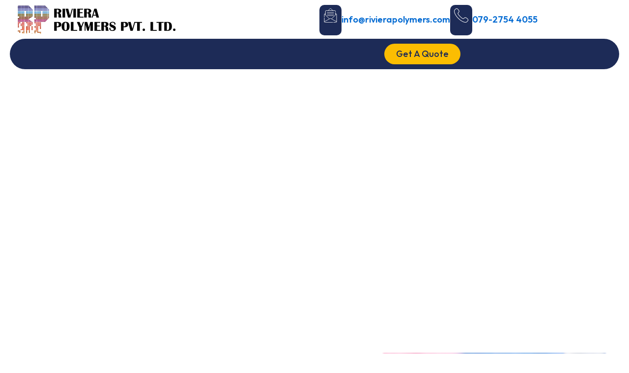

--- FILE ---
content_type: text/html; charset=UTF-8
request_url: https://rivierapolymers.com/
body_size: 70151
content:
<!DOCTYPE html>
<html lang="en-US">
<head>
<meta charset="UTF-8">
<meta name="viewport" content="width=device-width, initial-scale=1">
	 <link rel="profile" href="https://gmpg.org/xfn/11"> 
	 <meta name='robots' content='index, follow, max-image-preview:large, max-snippet:-1, max-video-preview:-1' />

	<!-- This site is optimized with the Yoast SEO plugin v23.7 - https://yoast.com/wordpress/plugins/seo/ -->
	<title>Home - Riviera Polymers</title>
	<link rel="canonical" href="https://rivierapolymers.com/" />
	<meta property="og:locale" content="en_US" />
	<meta property="og:type" content="website" />
	<meta property="og:title" content="Home - Riviera Polymers" />
	<meta property="og:description" content="We Are&nbsp; Polymer Bio Polymer &nbsp;Experts We Are&nbsp; Polymer Bio Polymer &nbsp;Experts Welcome to Riviera Polymers Riviera Polymers Private Limited was envisaged in 1982. The organization had to become a mark to reckon with in the manufacture of Colour and Additive Concentrates and Special Thermoplastic Compounds. Two decades on, we are living as Brand Riviera &hellip; Home Read More &raquo;" />
	<meta property="og:url" content="https://rivierapolymers.com/" />
	<meta property="og:site_name" content="Riviera Polymers" />
	<meta property="article:modified_time" content="2024-10-28T07:11:46+00:00" />
	<meta property="og:image" content="https://rivierapolymers.com/wp-content/uploads/2024/04/web-img.jpg" />
	<meta property="og:image:width" content="800" />
	<meta property="og:image:height" content="550" />
	<meta property="og:image:type" content="image/jpeg" />
	<meta name="twitter:card" content="summary_large_image" />
	<script type="application/ld+json" class="yoast-schema-graph">{"@context":"https://schema.org","@graph":[{"@type":"WebPage","@id":"https://rivierapolymers.com/","url":"https://rivierapolymers.com/","name":"Home - Riviera Polymers","isPartOf":{"@id":"https://rivierapolymers.com/#website"},"about":{"@id":"https://rivierapolymers.com/#organization"},"primaryImageOfPage":{"@id":"https://rivierapolymers.com/#primaryimage"},"image":{"@id":"https://rivierapolymers.com/#primaryimage"},"thumbnailUrl":"https://rivierapolymers.com/wp-content/uploads/2024/04/web-img.jpg","datePublished":"2023-12-12T07:07:07+00:00","dateModified":"2024-10-28T07:11:46+00:00","breadcrumb":{"@id":"https://rivierapolymers.com/#breadcrumb"},"inLanguage":"en-US","potentialAction":[{"@type":"ReadAction","target":["https://rivierapolymers.com/"]}]},{"@type":"ImageObject","inLanguage":"en-US","@id":"https://rivierapolymers.com/#primaryimage","url":"https://rivierapolymers.com/wp-content/uploads/2024/04/web-img.jpg","contentUrl":"https://rivierapolymers.com/wp-content/uploads/2024/04/web-img.jpg","width":800,"height":550},{"@type":"BreadcrumbList","@id":"https://rivierapolymers.com/#breadcrumb","itemListElement":[{"@type":"ListItem","position":1,"name":"Home"}]},{"@type":"WebSite","@id":"https://rivierapolymers.com/#website","url":"https://rivierapolymers.com/","name":"Riviera Polymers","description":"","publisher":{"@id":"https://rivierapolymers.com/#organization"},"potentialAction":[{"@type":"SearchAction","target":{"@type":"EntryPoint","urlTemplate":"https://rivierapolymers.com/?s={search_term_string}"},"query-input":{"@type":"PropertyValueSpecification","valueRequired":true,"valueName":"search_term_string"}}],"inLanguage":"en-US"},{"@type":"Organization","@id":"https://rivierapolymers.com/#organization","name":"Riviera Polymers","url":"https://rivierapolymers.com/","logo":{"@type":"ImageObject","inLanguage":"en-US","@id":"https://rivierapolymers.com/#/schema/logo/image/","url":"https://rivierapolymers.com/wp-content/uploads/2023/12/web-logo4.png","contentUrl":"https://rivierapolymers.com/wp-content/uploads/2023/12/web-logo4.png","width":330,"height":60,"caption":"Riviera Polymers"},"image":{"@id":"https://rivierapolymers.com/#/schema/logo/image/"}}]}</script>
	<!-- / Yoast SEO plugin. -->


<link rel="alternate" type="application/rss+xml" title="Riviera Polymers &raquo; Feed" href="https://rivierapolymers.com/feed/" />
<link rel="alternate" type="application/rss+xml" title="Riviera Polymers &raquo; Comments Feed" href="https://rivierapolymers.com/comments/feed/" />
<link rel="alternate" title="oEmbed (JSON)" type="application/json+oembed" href="https://rivierapolymers.com/wp-json/oembed/1.0/embed?url=https%3A%2F%2Frivierapolymers.com%2F" />
<link rel="alternate" title="oEmbed (XML)" type="text/xml+oembed" href="https://rivierapolymers.com/wp-json/oembed/1.0/embed?url=https%3A%2F%2Frivierapolymers.com%2F&#038;format=xml" />
<style id='wp-img-auto-sizes-contain-inline-css'>
img:is([sizes=auto i],[sizes^="auto," i]){contain-intrinsic-size:3000px 1500px}
/*# sourceURL=wp-img-auto-sizes-contain-inline-css */
</style>
<link rel='stylesheet' id='elementor-frontend-css' href='https://rivierapolymers.com/wp-content/plugins/elementor/assets/css/frontend.min.css?ver=3.24.7' media='all' />
<link rel='stylesheet' id='elementor-post-14-css' href='https://rivierapolymers.com/wp-content/uploads/elementor/css/post-14.css?ver=1730098696' media='all' />
<link rel='stylesheet' id='elementor-post-571-css' href='https://rivierapolymers.com/wp-content/uploads/elementor/css/post-571.css?ver=1730098696' media='all' />
<link rel='stylesheet' id='astra-theme-css-css' href='https://rivierapolymers.com/wp-content/themes/astra/assets/css/minified/main.min.css?ver=4.5.1' media='all' />
<style id='astra-theme-css-inline-css'>
:root{--ast-container-default-xlg-padding:3em;--ast-container-default-lg-padding:3em;--ast-container-default-slg-padding:2em;--ast-container-default-md-padding:3em;--ast-container-default-sm-padding:3em;--ast-container-default-xs-padding:2.4em;--ast-container-default-xxs-padding:1.8em;--ast-code-block-background:#ECEFF3;--ast-comment-inputs-background:#F9FAFB;}html{font-size:100%;}a{color:var(--ast-global-color-0);}a:hover,a:focus{color:var(--ast-global-color-1);}body,button,input,select,textarea,.ast-button,.ast-custom-button{font-family:-apple-system,BlinkMacSystemFont,Segoe UI,Roboto,Oxygen-Sans,Ubuntu,Cantarell,Helvetica Neue,sans-serif;font-weight:400;font-size:16px;font-size:1rem;line-height:1.6em;}blockquote{color:var(--ast-global-color-3);}h1,.entry-content h1,h2,.entry-content h2,h3,.entry-content h3,h4,.entry-content h4,h5,.entry-content h5,h6,.entry-content h6,.site-title,.site-title a{font-weight:600;}.site-title{font-size:26px;font-size:1.625rem;display:block;}.site-header .site-description{font-size:15px;font-size:0.9375rem;display:none;}.entry-title{font-size:26px;font-size:1.625rem;}h1,.entry-content h1{font-size:40px;font-size:2.5rem;font-weight:600;line-height:1.4em;}h2,.entry-content h2{font-size:32px;font-size:2rem;font-weight:600;line-height:1.25em;}h3,.entry-content h3{font-size:26px;font-size:1.625rem;font-weight:600;line-height:1.2em;}h4,.entry-content h4{font-size:24px;font-size:1.5rem;line-height:1.2em;font-weight:600;}h5,.entry-content h5{font-size:20px;font-size:1.25rem;line-height:1.2em;font-weight:600;}h6,.entry-content h6{font-size:16px;font-size:1rem;line-height:1.25em;font-weight:600;}::selection{background-color:var(--ast-global-color-0);color:#ffffff;}body,h1,.entry-title a,.entry-content h1,h2,.entry-content h2,h3,.entry-content h3,h4,.entry-content h4,h5,.entry-content h5,h6,.entry-content h6{color:var(--ast-global-color-3);}.tagcloud a:hover,.tagcloud a:focus,.tagcloud a.current-item{color:#ffffff;border-color:var(--ast-global-color-0);background-color:var(--ast-global-color-0);}input:focus,input[type="text"]:focus,input[type="email"]:focus,input[type="url"]:focus,input[type="password"]:focus,input[type="reset"]:focus,input[type="search"]:focus,textarea:focus{border-color:var(--ast-global-color-0);}input[type="radio"]:checked,input[type=reset],input[type="checkbox"]:checked,input[type="checkbox"]:hover:checked,input[type="checkbox"]:focus:checked,input[type=range]::-webkit-slider-thumb{border-color:var(--ast-global-color-0);background-color:var(--ast-global-color-0);box-shadow:none;}.site-footer a:hover + .post-count,.site-footer a:focus + .post-count{background:var(--ast-global-color-0);border-color:var(--ast-global-color-0);}.single .nav-links .nav-previous,.single .nav-links .nav-next{color:var(--ast-global-color-0);}.entry-meta,.entry-meta *{line-height:1.45;color:var(--ast-global-color-0);}.entry-meta a:hover,.entry-meta a:hover *,.entry-meta a:focus,.entry-meta a:focus *,.page-links > .page-link,.page-links .page-link:hover,.post-navigation a:hover{color:var(--ast-global-color-1);}#cat option,.secondary .calendar_wrap thead a,.secondary .calendar_wrap thead a:visited{color:var(--ast-global-color-0);}.secondary .calendar_wrap #today,.ast-progress-val span{background:var(--ast-global-color-0);}.secondary a:hover + .post-count,.secondary a:focus + .post-count{background:var(--ast-global-color-0);border-color:var(--ast-global-color-0);}.calendar_wrap #today > a{color:#ffffff;}.page-links .page-link,.single .post-navigation a{color:var(--ast-global-color-0);}.ast-search-menu-icon .search-form button.search-submit{padding:0 4px;}.ast-search-menu-icon form.search-form{padding-right:0;}.ast-search-menu-icon.slide-search input.search-field{width:0;}.ast-header-search .ast-search-menu-icon.ast-dropdown-active .search-form,.ast-header-search .ast-search-menu-icon.ast-dropdown-active .search-field:focus{border-color:var(--ast-global-color-0);transition:all 0.2s;}.search-form input.search-field:focus{outline:none;}.ast-search-menu-icon .search-form button.search-submit:focus,.ast-theme-transparent-header .ast-header-search .ast-dropdown-active .ast-icon,.ast-theme-transparent-header .ast-inline-search .search-field:focus .ast-icon{color:var(--ast-global-color-1);}.ast-header-search .slide-search .search-form{border:2px solid var(--ast-global-color-0);}.ast-header-search .slide-search .search-field{background-color:#fff;}.ast-archive-title{color:var(--ast-global-color-2);}.widget-title,.widget .wp-block-heading{font-size:22px;font-size:1.375rem;color:var(--ast-global-color-2);}.ast-single-post .entry-content a,.ast-comment-content a:not(.ast-comment-edit-reply-wrap a){text-decoration:underline;}.ast-single-post .wp-block-button .wp-block-button__link,.ast-single-post .elementor-button-wrapper .elementor-button,.ast-single-post .entry-content .uagb-tab a,.ast-single-post .entry-content .uagb-ifb-cta a,.ast-single-post .entry-content .wp-block-uagb-buttons a,.ast-single-post .entry-content .uabb-module-content a,.ast-single-post .entry-content .uagb-post-grid a,.ast-single-post .entry-content .uagb-timeline a,.ast-single-post .entry-content .uagb-toc__wrap a,.ast-single-post .entry-content .uagb-taxomony-box a,.ast-single-post .entry-content .woocommerce a,.entry-content .wp-block-latest-posts > li > a,.ast-single-post .entry-content .wp-block-file__button,li.ast-post-filter-single,.ast-single-post .wp-block-buttons .wp-block-button.is-style-outline .wp-block-button__link{text-decoration:none;}a:focus-visible,.ast-menu-toggle:focus-visible,.site .skip-link:focus-visible,.wp-block-loginout input:focus-visible,.wp-block-search.wp-block-search__button-inside .wp-block-search__inside-wrapper,.ast-header-navigation-arrow:focus-visible,.woocommerce .wc-proceed-to-checkout > .checkout-button:focus-visible,.woocommerce .woocommerce-MyAccount-navigation ul li a:focus-visible,.ast-orders-table__row .ast-orders-table__cell:focus-visible,.woocommerce .woocommerce-order-details .order-again > .button:focus-visible,.woocommerce .woocommerce-message a.button.wc-forward:focus-visible,.woocommerce #minus_qty:focus-visible,.woocommerce #plus_qty:focus-visible,a#ast-apply-coupon:focus-visible,.woocommerce .woocommerce-info a:focus-visible,.woocommerce .astra-shop-summary-wrap a:focus-visible,.woocommerce a.wc-forward:focus-visible,#ast-apply-coupon:focus-visible,.woocommerce-js .woocommerce-mini-cart-item a.remove:focus-visible{outline-style:dotted;outline-color:inherit;outline-width:thin;border-color:transparent;}input:focus,input[type="text"]:focus,input[type="email"]:focus,input[type="url"]:focus,input[type="password"]:focus,input[type="reset"]:focus,input[type="number"]:focus,textarea:focus,.wp-block-search__input:focus,[data-section="section-header-mobile-trigger"] .ast-button-wrap .ast-mobile-menu-trigger-minimal:focus,.ast-mobile-popup-drawer.active .menu-toggle-close:focus,.woocommerce-ordering select.orderby:focus,#ast-scroll-top:focus,#coupon_code:focus,.woocommerce-page #comment:focus,.woocommerce #reviews #respond input#submit:focus,.woocommerce a.add_to_cart_button:focus,.woocommerce .button.single_add_to_cart_button:focus,.woocommerce .woocommerce-cart-form button:focus,.woocommerce .woocommerce-cart-form__cart-item .quantity .qty:focus,.woocommerce .woocommerce-billing-fields .woocommerce-billing-fields__field-wrapper .woocommerce-input-wrapper > .input-text:focus,.woocommerce #order_comments:focus,.woocommerce #place_order:focus,.woocommerce .woocommerce-address-fields .woocommerce-address-fields__field-wrapper .woocommerce-input-wrapper > .input-text:focus,.woocommerce .woocommerce-MyAccount-content form button:focus,.woocommerce .woocommerce-MyAccount-content .woocommerce-EditAccountForm .woocommerce-form-row .woocommerce-Input.input-text:focus,.woocommerce .ast-woocommerce-container .woocommerce-pagination ul.page-numbers li a:focus,body #content .woocommerce form .form-row .select2-container--default .select2-selection--single:focus,#ast-coupon-code:focus,.woocommerce.woocommerce-js .quantity input[type=number]:focus,.woocommerce-js .woocommerce-mini-cart-item .quantity input[type=number]:focus,.woocommerce p#ast-coupon-trigger:focus{border-style:dotted;border-color:inherit;border-width:thin;outline-color:transparent;}.ast-logo-title-inline .site-logo-img{padding-right:1em;}.site-logo-img img{ transition:all 0.2s linear;}.ast-page-builder-template .hentry {margin: 0;}.ast-page-builder-template .site-content > .ast-container {max-width: 100%;padding: 0;}.ast-page-builder-template .site-content #primary {padding: 0;margin: 0;}.ast-page-builder-template .no-results {text-align: center;margin: 4em auto;}.ast-page-builder-template .ast-pagination {padding: 2em;}.ast-page-builder-template .entry-header.ast-no-title.ast-no-thumbnail {margin-top: 0;}.ast-page-builder-template .entry-header.ast-header-without-markup {margin-top: 0;margin-bottom: 0;}.ast-page-builder-template .entry-header.ast-no-title.ast-no-meta {margin-bottom: 0;}.ast-page-builder-template.single .post-navigation {padding-bottom: 2em;}.ast-page-builder-template.single-post .site-content > .ast-container {max-width: 100%;}.ast-page-builder-template .entry-header {margin-top: 2em;margin-left: auto;margin-right: auto;}.ast-page-builder-template .ast-archive-description {margin: 2em auto 0;padding-left: 20px;padding-right: 20px;}.ast-page-builder-template .ast-row {margin-left: 0;margin-right: 0;}.single.ast-page-builder-template .entry-header + .entry-content {margin-bottom: 2em;}@media(min-width: 921px) {.ast-page-builder-template.archive.ast-right-sidebar .ast-row article,.ast-page-builder-template.archive.ast-left-sidebar .ast-row article {padding-left: 0;padding-right: 0;}}@media (max-width:921px){#ast-desktop-header{display:none;}}@media (min-width:922px){#ast-mobile-header{display:none;}}.wp-block-buttons.aligncenter{justify-content:center;}@media (max-width:921px){.ast-theme-transparent-header #primary,.ast-theme-transparent-header #secondary{padding:0;}}@media (max-width:921px){.ast-plain-container.ast-no-sidebar #primary{padding:0;}}.ast-plain-container.ast-no-sidebar #primary{margin-top:0;margin-bottom:0;}.wp-block-button.is-style-outline .wp-block-button__link{border-color:var(--ast-global-color-0);}div.wp-block-button.is-style-outline > .wp-block-button__link:not(.has-text-color),div.wp-block-button.wp-block-button__link.is-style-outline:not(.has-text-color){color:var(--ast-global-color-0);}.wp-block-button.is-style-outline .wp-block-button__link:hover,.wp-block-buttons .wp-block-button.is-style-outline .wp-block-button__link:focus,.wp-block-buttons .wp-block-button.is-style-outline > .wp-block-button__link:not(.has-text-color):hover,.wp-block-buttons .wp-block-button.wp-block-button__link.is-style-outline:not(.has-text-color):hover{color:#ffffff;background-color:var(--ast-global-color-1);border-color:var(--ast-global-color-1);}.post-page-numbers.current .page-link,.ast-pagination .page-numbers.current{color:#ffffff;border-color:var(--ast-global-color-0);background-color:var(--ast-global-color-0);border-radius:2px;}.wp-block-button.is-style-outline .wp-block-button__link,.ast-outline-button{border-color:var(--ast-global-color-0);font-family:inherit;font-weight:500;font-size:16px;font-size:1rem;line-height:1em;background-color:transparent;}.wp-block-buttons .wp-block-button.is-style-outline > .wp-block-button__link:not(.has-text-color),.wp-block-buttons .wp-block-button.wp-block-button__link.is-style-outline:not(.has-text-color),.ast-outline-button{color:var(--ast-global-color-0);}.wp-block-button.is-style-outline .wp-block-button__link:hover,.wp-block-buttons .wp-block-button.is-style-outline .wp-block-button__link:focus,.wp-block-buttons .wp-block-button.is-style-outline > .wp-block-button__link:not(.has-text-color):hover,.wp-block-buttons .wp-block-button.wp-block-button__link.is-style-outline:not(.has-text-color):hover,.ast-outline-button:hover,.ast-outline-button:focus{color:#ffffff;background-color:var(--ast-global-color-1);border-color:var(--ast-global-color-1);}.entry-content[ast-blocks-layout] > figure{margin-bottom:1em;}h1.widget-title{font-weight:600;}h2.widget-title{font-weight:600;}h3.widget-title{font-weight:600;}#page{display:flex;flex-direction:column;min-height:100vh;}.ast-404-layout-1 h1.page-title{color:var(--ast-global-color-2);}.single .post-navigation a{line-height:1em;height:inherit;}.error-404 .page-sub-title{font-size:1.5rem;font-weight:inherit;}.search .site-content .content-area .search-form{margin-bottom:0;}#page .site-content{flex-grow:1;}.widget{margin-bottom:1.25em;}#secondary li{line-height:1.5em;}#secondary .wp-block-group h2{margin-bottom:0.7em;}#secondary h2{font-size:1.7rem;}.ast-separate-container .ast-article-post,.ast-separate-container .ast-article-single,.ast-separate-container .ast-comment-list li.depth-1,.ast-separate-container .comment-respond{padding:3em;}.ast-separate-container .ast-article-single .ast-article-single{padding:0;}.ast-article-single .wp-block-post-template-is-layout-grid{padding-left:0;}.ast-separate-container .ast-comment-list li.depth-1,.hentry{margin-bottom:2em;}.ast-separate-container .ast-archive-description,.ast-separate-container .ast-author-box{border-bottom:1px solid var(--ast-border-color);}.ast-separate-container .comments-title{padding:2em 2em 0 2em;}.ast-page-builder-template .comment-form-textarea,.ast-comment-formwrap .ast-grid-common-col{padding:0;}.ast-comment-formwrap{padding:0;display:inline-flex;column-gap:20px;width:100%;margin-left:0;margin-right:0;}.comments-area textarea#comment:focus,.comments-area textarea#comment:active,.comments-area .ast-comment-formwrap input[type="text"]:focus,.comments-area .ast-comment-formwrap input[type="text"]:active {box-shadow:none;outline:none;}.archive.ast-page-builder-template .entry-header{margin-top:2em;}.ast-page-builder-template .ast-comment-formwrap{width:100%;}.entry-title{margin-bottom:0.5em;}.ast-archive-description p{font-size:inherit;font-weight:inherit;line-height:inherit;}@media (min-width:921px){.ast-left-sidebar.ast-page-builder-template #secondary,.archive.ast-right-sidebar.ast-page-builder-template .site-main{padding-left:20px;padding-right:20px;}}@media (max-width:544px){.ast-comment-formwrap.ast-row{column-gap:10px;display:inline-block;}#ast-commentform .ast-grid-common-col{position:relative;width:100%;}}@media (min-width:1201px){.ast-separate-container .ast-article-post,.ast-separate-container .ast-article-single,.ast-separate-container .ast-author-box,.ast-separate-container .ast-404-layout-1,.ast-separate-container .no-results{padding:3em;}}@media (max-width:921px){.ast-separate-container #primary,.ast-separate-container #secondary{padding:1.5em 0;}#primary,#secondary{padding:1.5em 0;margin:0;}.ast-left-sidebar #content > .ast-container{display:flex;flex-direction:column-reverse;width:100%;}}@media (min-width:922px){.ast-separate-container.ast-right-sidebar #primary,.ast-separate-container.ast-left-sidebar #primary{border:0;}.search-no-results.ast-separate-container #primary{margin-bottom:4em;}}.wp-block-button .wp-block-button__link{color:#ffffff;}.wp-block-button .wp-block-button__link:hover,.wp-block-button .wp-block-button__link:focus{color:#ffffff;background-color:var(--ast-global-color-1);border-color:var(--ast-global-color-1);}.elementor-widget-heading h1.elementor-heading-title{line-height:1.4em;}.elementor-widget-heading h2.elementor-heading-title{line-height:1.25em;}.elementor-widget-heading h3.elementor-heading-title{line-height:1.2em;}.elementor-widget-heading h4.elementor-heading-title{line-height:1.2em;}.elementor-widget-heading h5.elementor-heading-title{line-height:1.2em;}.elementor-widget-heading h6.elementor-heading-title{line-height:1.25em;}.wp-block-button .wp-block-button__link,.wp-block-search .wp-block-search__button,body .wp-block-file .wp-block-file__button{border-color:var(--ast-global-color-0);background-color:var(--ast-global-color-0);color:#ffffff;font-family:inherit;font-weight:500;line-height:1em;font-size:16px;font-size:1rem;padding-top:15px;padding-right:30px;padding-bottom:15px;padding-left:30px;}@media (max-width:921px){.wp-block-button .wp-block-button__link,.wp-block-search .wp-block-search__button,body .wp-block-file .wp-block-file__button{padding-top:14px;padding-right:28px;padding-bottom:14px;padding-left:28px;}}@media (max-width:544px){.wp-block-button .wp-block-button__link,.wp-block-search .wp-block-search__button,body .wp-block-file .wp-block-file__button{padding-top:12px;padding-right:24px;padding-bottom:12px;padding-left:24px;}}.menu-toggle,button,.ast-button,.ast-custom-button,.button,input#submit,input[type="button"],input[type="submit"],input[type="reset"],#comments .submit,.search .search-submit,form[CLASS*="wp-block-search__"].wp-block-search .wp-block-search__inside-wrapper .wp-block-search__button,body .wp-block-file .wp-block-file__button,.search .search-submit,.woocommerce-js a.button,.woocommerce button.button,.woocommerce .woocommerce-message a.button,.woocommerce #respond input#submit.alt,.woocommerce input.button.alt,.woocommerce input.button,.woocommerce input.button:disabled,.woocommerce input.button:disabled[disabled],.woocommerce input.button:disabled:hover,.woocommerce input.button:disabled[disabled]:hover,.woocommerce #respond input#submit,.woocommerce button.button.alt.disabled,.wc-block-grid__products .wc-block-grid__product .wp-block-button__link,.wc-block-grid__product-onsale,[CLASS*="wc-block"] button,.woocommerce-js .astra-cart-drawer .astra-cart-drawer-content .woocommerce-mini-cart__buttons .button:not(.checkout):not(.ast-continue-shopping),.woocommerce-js .astra-cart-drawer .astra-cart-drawer-content .woocommerce-mini-cart__buttons a.checkout,.woocommerce button.button.alt.disabled.wc-variation-selection-needed{border-style:solid;border-top-width:0;border-right-width:0;border-left-width:0;border-bottom-width:0;color:#ffffff;border-color:var(--ast-global-color-0);background-color:var(--ast-global-color-0);padding-top:15px;padding-right:30px;padding-bottom:15px;padding-left:30px;font-family:inherit;font-weight:500;font-size:16px;font-size:1rem;line-height:1em;}button:focus,.menu-toggle:hover,button:hover,.ast-button:hover,.ast-custom-button:hover .button:hover,.ast-custom-button:hover ,input[type=reset]:hover,input[type=reset]:focus,input#submit:hover,input#submit:focus,input[type="button"]:hover,input[type="button"]:focus,input[type="submit"]:hover,input[type="submit"]:focus,form[CLASS*="wp-block-search__"].wp-block-search .wp-block-search__inside-wrapper .wp-block-search__button:hover,form[CLASS*="wp-block-search__"].wp-block-search .wp-block-search__inside-wrapper .wp-block-search__button:focus,body .wp-block-file .wp-block-file__button:hover,body .wp-block-file .wp-block-file__button:focus,.woocommerce-js a.button:hover,.woocommerce button.button:hover,.woocommerce .woocommerce-message a.button:hover,.woocommerce #respond input#submit:hover,.woocommerce #respond input#submit.alt:hover,.woocommerce input.button.alt:hover,.woocommerce input.button:hover,.woocommerce button.button.alt.disabled:hover,.wc-block-grid__products .wc-block-grid__product .wp-block-button__link:hover,[CLASS*="wc-block"] button:hover,.woocommerce-js .astra-cart-drawer .astra-cart-drawer-content .woocommerce-mini-cart__buttons .button:not(.checkout):not(.ast-continue-shopping):hover,.woocommerce-js .astra-cart-drawer .astra-cart-drawer-content .woocommerce-mini-cart__buttons a.checkout:hover,.woocommerce button.button.alt.disabled.wc-variation-selection-needed:hover{color:#ffffff;background-color:var(--ast-global-color-1);border-color:var(--ast-global-color-1);}form[CLASS*="wp-block-search__"].wp-block-search .wp-block-search__inside-wrapper .wp-block-search__button.has-icon{padding-top:calc(15px - 3px);padding-right:calc(30px - 3px);padding-bottom:calc(15px - 3px);padding-left:calc(30px - 3px);}@media (max-width:921px){.menu-toggle,button,.ast-button,.ast-custom-button,.button,input#submit,input[type="button"],input[type="submit"],input[type="reset"],#comments .submit,.search .search-submit,form[CLASS*="wp-block-search__"].wp-block-search .wp-block-search__inside-wrapper .wp-block-search__button,body .wp-block-file .wp-block-file__button,.search .search-submit,.woocommerce-js a.button,.woocommerce button.button,.woocommerce .woocommerce-message a.button,.woocommerce #respond input#submit.alt,.woocommerce input.button.alt,.woocommerce input.button,.woocommerce input.button:disabled,.woocommerce input.button:disabled[disabled],.woocommerce input.button:disabled:hover,.woocommerce input.button:disabled[disabled]:hover,.woocommerce #respond input#submit,.woocommerce button.button.alt.disabled,.wc-block-grid__products .wc-block-grid__product .wp-block-button__link,.wc-block-grid__product-onsale,[CLASS*="wc-block"] button,.woocommerce-js .astra-cart-drawer .astra-cart-drawer-content .woocommerce-mini-cart__buttons .button:not(.checkout):not(.ast-continue-shopping),.woocommerce-js .astra-cart-drawer .astra-cart-drawer-content .woocommerce-mini-cart__buttons a.checkout,.woocommerce button.button.alt.disabled.wc-variation-selection-needed{padding-top:14px;padding-right:28px;padding-bottom:14px;padding-left:28px;}}@media (max-width:544px){.menu-toggle,button,.ast-button,.ast-custom-button,.button,input#submit,input[type="button"],input[type="submit"],input[type="reset"],#comments .submit,.search .search-submit,form[CLASS*="wp-block-search__"].wp-block-search .wp-block-search__inside-wrapper .wp-block-search__button,body .wp-block-file .wp-block-file__button,.search .search-submit,.woocommerce-js a.button,.woocommerce button.button,.woocommerce .woocommerce-message a.button,.woocommerce #respond input#submit.alt,.woocommerce input.button.alt,.woocommerce input.button,.woocommerce input.button:disabled,.woocommerce input.button:disabled[disabled],.woocommerce input.button:disabled:hover,.woocommerce input.button:disabled[disabled]:hover,.woocommerce #respond input#submit,.woocommerce button.button.alt.disabled,.wc-block-grid__products .wc-block-grid__product .wp-block-button__link,.wc-block-grid__product-onsale,[CLASS*="wc-block"] button,.woocommerce-js .astra-cart-drawer .astra-cart-drawer-content .woocommerce-mini-cart__buttons .button:not(.checkout):not(.ast-continue-shopping),.woocommerce-js .astra-cart-drawer .astra-cart-drawer-content .woocommerce-mini-cart__buttons a.checkout,.woocommerce button.button.alt.disabled.wc-variation-selection-needed{padding-top:12px;padding-right:24px;padding-bottom:12px;padding-left:24px;}}@media (max-width:921px){.ast-mobile-header-stack .main-header-bar .ast-search-menu-icon{display:inline-block;}.ast-header-break-point.ast-header-custom-item-outside .ast-mobile-header-stack .main-header-bar .ast-search-icon{margin:0;}.ast-comment-avatar-wrap img{max-width:2.5em;}.ast-separate-container .ast-comment-list li.depth-1{padding:1.5em 2.14em;}.ast-separate-container .comment-respond{padding:2em 2.14em;}.ast-comment-meta{padding:0 1.8888em 1.3333em;}}@media (min-width:544px){.ast-container{max-width:100%;}}@media (max-width:544px){.ast-separate-container .ast-article-post,.ast-separate-container .ast-article-single,.ast-separate-container .comments-title,.ast-separate-container .ast-archive-description{padding:1.5em 1em;}.ast-separate-container #content .ast-container{padding-left:0.54em;padding-right:0.54em;}.ast-separate-container .ast-comment-list li.depth-1{padding:1.5em 1em;margin-bottom:1.5em;}.ast-separate-container .ast-comment-list .bypostauthor{padding:.5em;}.ast-search-menu-icon.ast-dropdown-active .search-field{width:170px;}}.ast-separate-container{background-color:var(--ast-global-color-4);;}@media (max-width:921px){.site-title{display:block;}.site-header .site-description{display:none;}.entry-title{font-size:30px;}h1,.entry-content h1{font-size:30px;}h2,.entry-content h2{font-size:25px;}h3,.entry-content h3{font-size:20px;}}@media (max-width:544px){.site-title{display:block;}.site-header .site-description{display:none;}.entry-title{font-size:30px;}h1,.entry-content h1{font-size:30px;}h2,.entry-content h2{font-size:25px;}h3,.entry-content h3{font-size:20px;}}@media (max-width:921px){html{font-size:91.2%;}}@media (max-width:544px){html{font-size:91.2%;}}@media (min-width:922px){.ast-container{max-width:1240px;}}@media (min-width:922px){.site-content .ast-container{display:flex;}}@media (max-width:921px){.site-content .ast-container{flex-direction:column;}}@media (min-width:922px){.main-header-menu .sub-menu .menu-item.ast-left-align-sub-menu:hover > .sub-menu,.main-header-menu .sub-menu .menu-item.ast-left-align-sub-menu.focus > .sub-menu{margin-left:-0px;}}.entry-content li > p{margin-bottom:0;}blockquote,cite {font-style: initial;}.wp-block-file {display: flex;align-items: center;flex-wrap: wrap;justify-content: space-between;}.wp-block-pullquote {border: none;}.wp-block-pullquote blockquote::before {content: "\201D";font-family: "Helvetica",sans-serif;display: flex;transform: rotate( 180deg );font-size: 6rem;font-style: normal;line-height: 1;font-weight: bold;align-items: center;justify-content: center;}.has-text-align-right > blockquote::before {justify-content: flex-start;}.has-text-align-left > blockquote::before {justify-content: flex-end;}figure.wp-block-pullquote.is-style-solid-color blockquote {max-width: 100%;text-align: inherit;}html body {--wp--custom--ast-default-block-top-padding: 3em;--wp--custom--ast-default-block-right-padding: 3em;--wp--custom--ast-default-block-bottom-padding: 3em;--wp--custom--ast-default-block-left-padding: 3em;--wp--custom--ast-container-width: 1200px;--wp--custom--ast-content-width-size: 1200px;--wp--custom--ast-wide-width-size: calc(1200px + var(--wp--custom--ast-default-block-left-padding) + var(--wp--custom--ast-default-block-right-padding));}.ast-narrow-container {--wp--custom--ast-content-width-size: 750px;--wp--custom--ast-wide-width-size: 750px;}@media(max-width: 921px) {html body {--wp--custom--ast-default-block-top-padding: 3em;--wp--custom--ast-default-block-right-padding: 2em;--wp--custom--ast-default-block-bottom-padding: 3em;--wp--custom--ast-default-block-left-padding: 2em;}}@media(max-width: 544px) {html body {--wp--custom--ast-default-block-top-padding: 3em;--wp--custom--ast-default-block-right-padding: 1.5em;--wp--custom--ast-default-block-bottom-padding: 3em;--wp--custom--ast-default-block-left-padding: 1.5em;}}.entry-content > .wp-block-group,.entry-content > .wp-block-cover,.entry-content > .wp-block-columns {padding-top: var(--wp--custom--ast-default-block-top-padding);padding-right: var(--wp--custom--ast-default-block-right-padding);padding-bottom: var(--wp--custom--ast-default-block-bottom-padding);padding-left: var(--wp--custom--ast-default-block-left-padding);}.ast-plain-container.ast-no-sidebar .entry-content > .alignfull,.ast-page-builder-template .ast-no-sidebar .entry-content > .alignfull {margin-left: calc( -50vw + 50%);margin-right: calc( -50vw + 50%);max-width: 100vw;width: 100vw;}.ast-plain-container.ast-no-sidebar .entry-content .alignfull .alignfull,.ast-page-builder-template.ast-no-sidebar .entry-content .alignfull .alignfull,.ast-plain-container.ast-no-sidebar .entry-content .alignfull .alignwide,.ast-page-builder-template.ast-no-sidebar .entry-content .alignfull .alignwide,.ast-plain-container.ast-no-sidebar .entry-content .alignwide .alignfull,.ast-page-builder-template.ast-no-sidebar .entry-content .alignwide .alignfull,.ast-plain-container.ast-no-sidebar .entry-content .alignwide .alignwide,.ast-page-builder-template.ast-no-sidebar .entry-content .alignwide .alignwide,.ast-plain-container.ast-no-sidebar .entry-content .wp-block-column .alignfull,.ast-page-builder-template.ast-no-sidebar .entry-content .wp-block-column .alignfull,.ast-plain-container.ast-no-sidebar .entry-content .wp-block-column .alignwide,.ast-page-builder-template.ast-no-sidebar .entry-content .wp-block-column .alignwide {margin-left: auto;margin-right: auto;width: 100%;}[ast-blocks-layout] .wp-block-separator:not(.is-style-dots) {height: 0;}[ast-blocks-layout] .wp-block-separator {margin: 20px auto;}[ast-blocks-layout] .wp-block-separator:not(.is-style-wide):not(.is-style-dots) {max-width: 100px;}[ast-blocks-layout] .wp-block-separator.has-background {padding: 0;}.entry-content[ast-blocks-layout] > * {max-width: var(--wp--custom--ast-content-width-size);margin-left: auto;margin-right: auto;}.entry-content[ast-blocks-layout] > .alignwide {max-width: var(--wp--custom--ast-wide-width-size);}.entry-content[ast-blocks-layout] .alignfull {max-width: none;}.entry-content .wp-block-columns {margin-bottom: 0;}blockquote {margin: 1.5em;border: none;}.wp-block-quote:not(.has-text-align-right):not(.has-text-align-center) {border-left: 5px solid rgba(0,0,0,0.05);}.has-text-align-right > blockquote,blockquote.has-text-align-right {border-right: 5px solid rgba(0,0,0,0.05);}.has-text-align-left > blockquote,blockquote.has-text-align-left {border-left: 5px solid rgba(0,0,0,0.05);}.wp-block-site-tagline,.wp-block-latest-posts .read-more {margin-top: 15px;}.wp-block-loginout p label {display: block;}.wp-block-loginout p:not(.login-remember):not(.login-submit) input {width: 100%;}.wp-block-loginout input:focus {border-color: transparent;}.wp-block-loginout input:focus {outline: thin dotted;}.entry-content .wp-block-media-text .wp-block-media-text__content {padding: 0 0 0 8%;}.entry-content .wp-block-media-text.has-media-on-the-right .wp-block-media-text__content {padding: 0 8% 0 0;}.entry-content .wp-block-media-text.has-background .wp-block-media-text__content {padding: 8%;}.entry-content .wp-block-cover:not([class*="background-color"]) .wp-block-cover__inner-container,.entry-content .wp-block-cover:not([class*="background-color"]) .wp-block-cover-image-text,.entry-content .wp-block-cover:not([class*="background-color"]) .wp-block-cover-text,.entry-content .wp-block-cover-image:not([class*="background-color"]) .wp-block-cover__inner-container,.entry-content .wp-block-cover-image:not([class*="background-color"]) .wp-block-cover-image-text,.entry-content .wp-block-cover-image:not([class*="background-color"]) .wp-block-cover-text {color: var(--ast-global-color-5);}.wp-block-loginout .login-remember input {width: 1.1rem;height: 1.1rem;margin: 0 5px 4px 0;vertical-align: middle;}.wp-block-latest-posts > li > *:first-child,.wp-block-latest-posts:not(.is-grid) > li:first-child {margin-top: 0;}.wp-block-search__inside-wrapper .wp-block-search__input {padding: 0 10px;color: var(--ast-global-color-3);background: var(--ast-global-color-5);border-color: var(--ast-border-color);}.wp-block-latest-posts .read-more {margin-bottom: 1.5em;}.wp-block-search__no-button .wp-block-search__inside-wrapper .wp-block-search__input {padding-top: 5px;padding-bottom: 5px;}.wp-block-latest-posts .wp-block-latest-posts__post-date,.wp-block-latest-posts .wp-block-latest-posts__post-author {font-size: 1rem;}.wp-block-latest-posts > li > *,.wp-block-latest-posts:not(.is-grid) > li {margin-top: 12px;margin-bottom: 12px;}.ast-page-builder-template .entry-content[ast-blocks-layout] > *,.ast-page-builder-template .entry-content[ast-blocks-layout] > .alignfull > * {max-width: none;}.ast-page-builder-template .entry-content[ast-blocks-layout] > .alignwide > * {max-width: var(--wp--custom--ast-wide-width-size);}.ast-page-builder-template .entry-content[ast-blocks-layout] > .inherit-container-width > *,.ast-page-builder-template .entry-content[ast-blocks-layout] > * > *,.entry-content[ast-blocks-layout] > .wp-block-cover .wp-block-cover__inner-container {max-width: var(--wp--custom--ast-content-width-size);margin-left: auto;margin-right: auto;}.entry-content[ast-blocks-layout] .wp-block-cover:not(.alignleft):not(.alignright) {width: auto;}@media(max-width: 1200px) {.ast-separate-container .entry-content > .alignfull,.ast-separate-container .entry-content[ast-blocks-layout] > .alignwide,.ast-plain-container .entry-content[ast-blocks-layout] > .alignwide,.ast-plain-container .entry-content .alignfull {margin-left: calc(-1 * min(var(--ast-container-default-xlg-padding),20px)) ;margin-right: calc(-1 * min(var(--ast-container-default-xlg-padding),20px));}}@media(min-width: 1201px) {.ast-separate-container .entry-content > .alignfull {margin-left: calc(-1 * var(--ast-container-default-xlg-padding) );margin-right: calc(-1 * var(--ast-container-default-xlg-padding) );}.ast-separate-container .entry-content[ast-blocks-layout] > .alignwide,.ast-plain-container .entry-content[ast-blocks-layout] > .alignwide {margin-left: calc(-1 * var(--wp--custom--ast-default-block-left-padding) );margin-right: calc(-1 * var(--wp--custom--ast-default-block-right-padding) );}}@media(min-width: 921px) {.ast-separate-container .entry-content .wp-block-group.alignwide:not(.inherit-container-width) > :where(:not(.alignleft):not(.alignright)),.ast-plain-container .entry-content .wp-block-group.alignwide:not(.inherit-container-width) > :where(:not(.alignleft):not(.alignright)) {max-width: calc( var(--wp--custom--ast-content-width-size) + 80px );}.ast-plain-container.ast-right-sidebar .entry-content[ast-blocks-layout] .alignfull,.ast-plain-container.ast-left-sidebar .entry-content[ast-blocks-layout] .alignfull {margin-left: -60px;margin-right: -60px;}}@media(min-width: 544px) {.entry-content > .alignleft {margin-right: 20px;}.entry-content > .alignright {margin-left: 20px;}}@media (max-width:544px){.wp-block-columns .wp-block-column:not(:last-child){margin-bottom:20px;}.wp-block-latest-posts{margin:0;}}@media( max-width: 600px ) {.entry-content .wp-block-media-text .wp-block-media-text__content,.entry-content .wp-block-media-text.has-media-on-the-right .wp-block-media-text__content {padding: 8% 0 0;}.entry-content .wp-block-media-text.has-background .wp-block-media-text__content {padding: 8%;}}.ast-page-builder-template .entry-header {padding-left: 0;}.ast-narrow-container .site-content .wp-block-uagb-image--align-full .wp-block-uagb-image__figure {max-width: 100%;margin-left: auto;margin-right: auto;}.entry-content ul,.entry-content ol {padding: revert;margin: revert;}:root .has-ast-global-color-0-color{color:var(--ast-global-color-0);}:root .has-ast-global-color-0-background-color{background-color:var(--ast-global-color-0);}:root .wp-block-button .has-ast-global-color-0-color{color:var(--ast-global-color-0);}:root .wp-block-button .has-ast-global-color-0-background-color{background-color:var(--ast-global-color-0);}:root .has-ast-global-color-1-color{color:var(--ast-global-color-1);}:root .has-ast-global-color-1-background-color{background-color:var(--ast-global-color-1);}:root .wp-block-button .has-ast-global-color-1-color{color:var(--ast-global-color-1);}:root .wp-block-button .has-ast-global-color-1-background-color{background-color:var(--ast-global-color-1);}:root .has-ast-global-color-2-color{color:var(--ast-global-color-2);}:root .has-ast-global-color-2-background-color{background-color:var(--ast-global-color-2);}:root .wp-block-button .has-ast-global-color-2-color{color:var(--ast-global-color-2);}:root .wp-block-button .has-ast-global-color-2-background-color{background-color:var(--ast-global-color-2);}:root .has-ast-global-color-3-color{color:var(--ast-global-color-3);}:root .has-ast-global-color-3-background-color{background-color:var(--ast-global-color-3);}:root .wp-block-button .has-ast-global-color-3-color{color:var(--ast-global-color-3);}:root .wp-block-button .has-ast-global-color-3-background-color{background-color:var(--ast-global-color-3);}:root .has-ast-global-color-4-color{color:var(--ast-global-color-4);}:root .has-ast-global-color-4-background-color{background-color:var(--ast-global-color-4);}:root .wp-block-button .has-ast-global-color-4-color{color:var(--ast-global-color-4);}:root .wp-block-button .has-ast-global-color-4-background-color{background-color:var(--ast-global-color-4);}:root .has-ast-global-color-5-color{color:var(--ast-global-color-5);}:root .has-ast-global-color-5-background-color{background-color:var(--ast-global-color-5);}:root .wp-block-button .has-ast-global-color-5-color{color:var(--ast-global-color-5);}:root .wp-block-button .has-ast-global-color-5-background-color{background-color:var(--ast-global-color-5);}:root .has-ast-global-color-6-color{color:var(--ast-global-color-6);}:root .has-ast-global-color-6-background-color{background-color:var(--ast-global-color-6);}:root .wp-block-button .has-ast-global-color-6-color{color:var(--ast-global-color-6);}:root .wp-block-button .has-ast-global-color-6-background-color{background-color:var(--ast-global-color-6);}:root .has-ast-global-color-7-color{color:var(--ast-global-color-7);}:root .has-ast-global-color-7-background-color{background-color:var(--ast-global-color-7);}:root .wp-block-button .has-ast-global-color-7-color{color:var(--ast-global-color-7);}:root .wp-block-button .has-ast-global-color-7-background-color{background-color:var(--ast-global-color-7);}:root .has-ast-global-color-8-color{color:var(--ast-global-color-8);}:root .has-ast-global-color-8-background-color{background-color:var(--ast-global-color-8);}:root .wp-block-button .has-ast-global-color-8-color{color:var(--ast-global-color-8);}:root .wp-block-button .has-ast-global-color-8-background-color{background-color:var(--ast-global-color-8);}:root{--ast-global-color-0:#046bd2;--ast-global-color-1:#045cb4;--ast-global-color-2:#1e293b;--ast-global-color-3:#334155;--ast-global-color-4:#F0F5FA;--ast-global-color-5:#FFFFFF;--ast-global-color-6:#ADB6BE;--ast-global-color-7:#111111;--ast-global-color-8:#111111;}:root {--ast-border-color : var(--ast-global-color-6);}.ast-single-entry-banner {-js-display: flex;display: flex;flex-direction: column;justify-content: center;text-align: center;position: relative;background: #eeeeee;}.ast-single-entry-banner[data-banner-layout="layout-1"] {max-width: 1200px;background: inherit;padding: 20px 0;}.ast-single-entry-banner[data-banner-width-type="custom"] {margin: 0 auto;width: 100%;}.ast-single-entry-banner + .site-content .entry-header {margin-bottom: 0;}header.entry-header .entry-title{font-weight:600;font-size:32px;font-size:2rem;}header.entry-header > *:not(:last-child){margin-bottom:10px;}header.entry-header .post-thumb-img-content{text-align:center;}header.entry-header .post-thumb img,.ast-single-post-featured-section.post-thumb img{aspect-ratio:16/9;}.ast-archive-entry-banner {-js-display: flex;display: flex;flex-direction: column;justify-content: center;text-align: center;position: relative;background: #eeeeee;}.ast-archive-entry-banner[data-banner-width-type="custom"] {margin: 0 auto;width: 100%;}.ast-archive-entry-banner[data-banner-layout="layout-1"] {background: inherit;padding: 20px 0;text-align: left;}body.archive .ast-archive-description{max-width:1200px;width:100%;text-align:left;padding-top:3em;padding-right:3em;padding-bottom:3em;padding-left:3em;}body.archive .ast-archive-description .ast-archive-title,body.archive .ast-archive-description .ast-archive-title *{font-weight:600;font-size:32px;font-size:2rem;}body.archive .ast-archive-description > *:not(:last-child){margin-bottom:10px;}@media (max-width:921px){body.archive .ast-archive-description{text-align:left;}}@media (max-width:544px){body.archive .ast-archive-description{text-align:left;}}.ast-breadcrumbs .trail-browse,.ast-breadcrumbs .trail-items,.ast-breadcrumbs .trail-items li{display:inline-block;margin:0;padding:0;border:none;background:inherit;text-indent:0;text-decoration:none;}.ast-breadcrumbs .trail-browse{font-size:inherit;font-style:inherit;font-weight:inherit;color:inherit;}.ast-breadcrumbs .trail-items{list-style:none;}.trail-items li::after{padding:0 0.3em;content:"\00bb";}.trail-items li:last-of-type::after{display:none;}h1,.entry-content h1,h2,.entry-content h2,h3,.entry-content h3,h4,.entry-content h4,h5,.entry-content h5,h6,.entry-content h6{color:var(--ast-global-color-2);}.entry-title a{color:var(--ast-global-color-2);}@media (max-width:921px){.ast-builder-grid-row-container.ast-builder-grid-row-tablet-3-firstrow .ast-builder-grid-row > *:first-child,.ast-builder-grid-row-container.ast-builder-grid-row-tablet-3-lastrow .ast-builder-grid-row > *:last-child{grid-column:1 / -1;}}@media (max-width:544px){.ast-builder-grid-row-container.ast-builder-grid-row-mobile-3-firstrow .ast-builder-grid-row > *:first-child,.ast-builder-grid-row-container.ast-builder-grid-row-mobile-3-lastrow .ast-builder-grid-row > *:last-child{grid-column:1 / -1;}}.ast-builder-layout-element[data-section="title_tagline"]{display:flex;}@media (max-width:921px){.ast-header-break-point .ast-builder-layout-element[data-section="title_tagline"]{display:flex;}}@media (max-width:544px){.ast-header-break-point .ast-builder-layout-element[data-section="title_tagline"]{display:flex;}}.ast-builder-menu-1{font-family:inherit;font-weight:inherit;}.ast-builder-menu-1 .menu-item > .menu-link{color:var(--ast-global-color-3);}.ast-builder-menu-1 .menu-item > .ast-menu-toggle{color:var(--ast-global-color-3);}.ast-builder-menu-1 .menu-item:hover > .menu-link,.ast-builder-menu-1 .inline-on-mobile .menu-item:hover > .ast-menu-toggle{color:var(--ast-global-color-1);}.ast-builder-menu-1 .menu-item:hover > .ast-menu-toggle{color:var(--ast-global-color-1);}.ast-builder-menu-1 .menu-item.current-menu-item > .menu-link,.ast-builder-menu-1 .inline-on-mobile .menu-item.current-menu-item > .ast-menu-toggle,.ast-builder-menu-1 .current-menu-ancestor > .menu-link{color:var(--ast-global-color-1);}.ast-builder-menu-1 .menu-item.current-menu-item > .ast-menu-toggle{color:var(--ast-global-color-1);}.ast-builder-menu-1 .sub-menu,.ast-builder-menu-1 .inline-on-mobile .sub-menu{border-top-width:2px;border-bottom-width:0px;border-right-width:0px;border-left-width:0px;border-color:var(--ast-global-color-0);border-style:solid;}.ast-builder-menu-1 .main-header-menu > .menu-item > .sub-menu,.ast-builder-menu-1 .main-header-menu > .menu-item > .astra-full-megamenu-wrapper{margin-top:0px;}.ast-desktop .ast-builder-menu-1 .main-header-menu > .menu-item > .sub-menu:before,.ast-desktop .ast-builder-menu-1 .main-header-menu > .menu-item > .astra-full-megamenu-wrapper:before{height:calc( 0px + 5px );}.ast-desktop .ast-builder-menu-1 .menu-item .sub-menu .menu-link{border-style:none;}@media (max-width:921px){.ast-header-break-point .ast-builder-menu-1 .menu-item.menu-item-has-children > .ast-menu-toggle{top:0;}.ast-builder-menu-1 .inline-on-mobile .menu-item.menu-item-has-children > .ast-menu-toggle{right:-15px;}.ast-builder-menu-1 .menu-item-has-children > .menu-link:after{content:unset;}.ast-builder-menu-1 .main-header-menu > .menu-item > .sub-menu,.ast-builder-menu-1 .main-header-menu > .menu-item > .astra-full-megamenu-wrapper{margin-top:0;}}@media (max-width:544px){.ast-header-break-point .ast-builder-menu-1 .menu-item.menu-item-has-children > .ast-menu-toggle{top:0;}.ast-builder-menu-1 .main-header-menu > .menu-item > .sub-menu,.ast-builder-menu-1 .main-header-menu > .menu-item > .astra-full-megamenu-wrapper{margin-top:0;}}.ast-builder-menu-1{display:flex;}@media (max-width:921px){.ast-header-break-point .ast-builder-menu-1{display:flex;}}@media (max-width:544px){.ast-header-break-point .ast-builder-menu-1{display:flex;}}.footer-widget-area.widget-area.site-footer-focus-item{width:auto;}.elementor-widget-heading .elementor-heading-title{margin:0;}.elementor-page .ast-menu-toggle{color:unset !important;background:unset !important;}.elementor-post.elementor-grid-item.hentry{margin-bottom:0;}.woocommerce div.product .elementor-element.elementor-products-grid .related.products ul.products li.product,.elementor-element .elementor-wc-products .woocommerce[class*='columns-'] ul.products li.product{width:auto;margin:0;float:none;}.elementor-toc__list-wrapper{margin:0;}body .elementor hr{background-color:#ccc;margin:0;}.ast-left-sidebar .elementor-section.elementor-section-stretched,.ast-right-sidebar .elementor-section.elementor-section-stretched{max-width:100%;left:0 !important;}.elementor-template-full-width .ast-container{display:block;}.elementor-screen-only,.screen-reader-text,.screen-reader-text span,.ui-helper-hidden-accessible{top:0 !important;}@media (max-width:544px){.elementor-element .elementor-wc-products .woocommerce[class*="columns-"] ul.products li.product{width:auto;margin:0;}.elementor-element .woocommerce .woocommerce-result-count{float:none;}}.ast-header-break-point .main-header-bar{border-bottom-width:1px;}@media (min-width:922px){.main-header-bar{border-bottom-width:1px;}}.main-header-menu .menu-item, #astra-footer-menu .menu-item, .main-header-bar .ast-masthead-custom-menu-items{-js-display:flex;display:flex;-webkit-box-pack:center;-webkit-justify-content:center;-moz-box-pack:center;-ms-flex-pack:center;justify-content:center;-webkit-box-orient:vertical;-webkit-box-direction:normal;-webkit-flex-direction:column;-moz-box-orient:vertical;-moz-box-direction:normal;-ms-flex-direction:column;flex-direction:column;}.main-header-menu > .menu-item > .menu-link, #astra-footer-menu > .menu-item > .menu-link{height:100%;-webkit-box-align:center;-webkit-align-items:center;-moz-box-align:center;-ms-flex-align:center;align-items:center;-js-display:flex;display:flex;}.ast-header-break-point .main-navigation ul .menu-item .menu-link .icon-arrow:first-of-type svg{top:.2em;margin-top:0px;margin-left:0px;width:.65em;transform:translate(0, -2px) rotateZ(270deg);}.ast-mobile-popup-content .ast-submenu-expanded > .ast-menu-toggle{transform:rotateX(180deg);overflow-y:auto;}.ast-separate-container .blog-layout-1, .ast-separate-container .blog-layout-2, .ast-separate-container .blog-layout-3{background-color:transparent;background-image:none;}.ast-separate-container .ast-article-post{background-color:var(--ast-global-color-5);;}@media (max-width:921px){.ast-separate-container .ast-article-post{background-color:var(--ast-global-color-5);;}}@media (max-width:544px){.ast-separate-container .ast-article-post{background-color:var(--ast-global-color-5);;}}.ast-separate-container .ast-article-single:not(.ast-related-post), .ast-separate-container .comments-area .comment-respond,.ast-separate-container .comments-area .ast-comment-list li, .woocommerce.ast-separate-container .ast-woocommerce-container, .ast-separate-container .error-404, .ast-separate-container .no-results, .single.ast-separate-container .site-main .ast-author-meta, .ast-separate-container .related-posts-title-wrapper,.ast-separate-container .comments-count-wrapper, .ast-box-layout.ast-plain-container .site-content,.ast-padded-layout.ast-plain-container .site-content, .ast-separate-container .comments-area .comments-title, .ast-separate-container .ast-archive-description{background-color:var(--ast-global-color-5);;}@media (max-width:921px){.ast-separate-container .ast-article-single:not(.ast-related-post), .ast-separate-container .comments-area .comment-respond,.ast-separate-container .comments-area .ast-comment-list li, .woocommerce.ast-separate-container .ast-woocommerce-container, .ast-separate-container .error-404, .ast-separate-container .no-results, .single.ast-separate-container .site-main .ast-author-meta, .ast-separate-container .related-posts-title-wrapper,.ast-separate-container .comments-count-wrapper, .ast-box-layout.ast-plain-container .site-content,.ast-padded-layout.ast-plain-container .site-content, .ast-separate-container .comments-area .comments-title, .ast-separate-container .ast-archive-description{background-color:var(--ast-global-color-5);;}}@media (max-width:544px){.ast-separate-container .ast-article-single:not(.ast-related-post), .ast-separate-container .comments-area .comment-respond,.ast-separate-container .comments-area .ast-comment-list li, .woocommerce.ast-separate-container .ast-woocommerce-container, .ast-separate-container .error-404, .ast-separate-container .no-results, .single.ast-separate-container .site-main .ast-author-meta, .ast-separate-container .related-posts-title-wrapper,.ast-separate-container .comments-count-wrapper, .ast-box-layout.ast-plain-container .site-content,.ast-padded-layout.ast-plain-container .site-content, .ast-separate-container .comments-area .comments-title, .ast-separate-container .ast-archive-description{background-color:var(--ast-global-color-5);;}}.ast-separate-container.ast-two-container #secondary .widget{background-color:var(--ast-global-color-5);;}@media (max-width:921px){.ast-separate-container.ast-two-container #secondary .widget{background-color:var(--ast-global-color-5);;}}@media (max-width:544px){.ast-separate-container.ast-two-container #secondary .widget{background-color:var(--ast-global-color-5);;}}.ast-plain-container, .ast-page-builder-template{background-color:var(--ast-global-color-5);;}@media (max-width:921px){.ast-plain-container, .ast-page-builder-template{background-color:var(--ast-global-color-5);;}}@media (max-width:544px){.ast-plain-container, .ast-page-builder-template{background-color:var(--ast-global-color-5);;}}
		#ast-scroll-top {
			display: none;
			position: fixed;
			text-align: center;
			cursor: pointer;
			z-index: 99;
			width: 2.1em;
			height: 2.1em;
			line-height: 2.1;
			color: #ffffff;
			border-radius: 2px;
			content: "";
			outline: inherit;
		}
		@media (min-width: 769px) {
			#ast-scroll-top {
				content: "769";
			}
		}
		#ast-scroll-top .ast-icon.icon-arrow svg {
			margin-left: 0px;
			vertical-align: middle;
			transform: translate(0, -20%) rotate(180deg);
			width: 1.6em;
		}
		.ast-scroll-to-top-right {
			right: 30px;
			bottom: 30px;
		}
		.ast-scroll-to-top-left {
			left: 30px;
			bottom: 30px;
		}
	#ast-scroll-top{color:#fbbd02;background-color:#1d2b57;font-size:15px;font-size:0.9375rem;}#ast-scroll-top:hover{color:#fbbd02;background-color:#1d2b57;}@media (max-width:921px){#ast-scroll-top .ast-icon.icon-arrow svg{width:1em;}}.ast-mobile-header-content > *,.ast-desktop-header-content > * {padding: 10px 0;height: auto;}.ast-mobile-header-content > *:first-child,.ast-desktop-header-content > *:first-child {padding-top: 10px;}.ast-mobile-header-content > .ast-builder-menu,.ast-desktop-header-content > .ast-builder-menu {padding-top: 0;}.ast-mobile-header-content > *:last-child,.ast-desktop-header-content > *:last-child {padding-bottom: 0;}.ast-mobile-header-content .ast-search-menu-icon.ast-inline-search label,.ast-desktop-header-content .ast-search-menu-icon.ast-inline-search label {width: 100%;}.ast-desktop-header-content .main-header-bar-navigation .ast-submenu-expanded > .ast-menu-toggle::before {transform: rotateX(180deg);}#ast-desktop-header .ast-desktop-header-content,.ast-mobile-header-content .ast-search-icon,.ast-desktop-header-content .ast-search-icon,.ast-mobile-header-wrap .ast-mobile-header-content,.ast-main-header-nav-open.ast-popup-nav-open .ast-mobile-header-wrap .ast-mobile-header-content,.ast-main-header-nav-open.ast-popup-nav-open .ast-desktop-header-content {display: none;}.ast-main-header-nav-open.ast-header-break-point #ast-desktop-header .ast-desktop-header-content,.ast-main-header-nav-open.ast-header-break-point .ast-mobile-header-wrap .ast-mobile-header-content {display: block;}.ast-desktop .ast-desktop-header-content .astra-menu-animation-slide-up > .menu-item > .sub-menu,.ast-desktop .ast-desktop-header-content .astra-menu-animation-slide-up > .menu-item .menu-item > .sub-menu,.ast-desktop .ast-desktop-header-content .astra-menu-animation-slide-down > .menu-item > .sub-menu,.ast-desktop .ast-desktop-header-content .astra-menu-animation-slide-down > .menu-item .menu-item > .sub-menu,.ast-desktop .ast-desktop-header-content .astra-menu-animation-fade > .menu-item > .sub-menu,.ast-desktop .ast-desktop-header-content .astra-menu-animation-fade > .menu-item .menu-item > .sub-menu {opacity: 1;visibility: visible;}.ast-hfb-header.ast-default-menu-enable.ast-header-break-point .ast-mobile-header-wrap .ast-mobile-header-content .main-header-bar-navigation {width: unset;margin: unset;}.ast-mobile-header-content.content-align-flex-end .main-header-bar-navigation .menu-item-has-children > .ast-menu-toggle,.ast-desktop-header-content.content-align-flex-end .main-header-bar-navigation .menu-item-has-children > .ast-menu-toggle {left: calc( 20px - 0.907em);right: auto;}.ast-mobile-header-content .ast-search-menu-icon,.ast-mobile-header-content .ast-search-menu-icon.slide-search,.ast-desktop-header-content .ast-search-menu-icon,.ast-desktop-header-content .ast-search-menu-icon.slide-search {width: 100%;position: relative;display: block;right: auto;transform: none;}.ast-mobile-header-content .ast-search-menu-icon.slide-search .search-form,.ast-mobile-header-content .ast-search-menu-icon .search-form,.ast-desktop-header-content .ast-search-menu-icon.slide-search .search-form,.ast-desktop-header-content .ast-search-menu-icon .search-form {right: 0;visibility: visible;opacity: 1;position: relative;top: auto;transform: none;padding: 0;display: block;overflow: hidden;}.ast-mobile-header-content .ast-search-menu-icon.ast-inline-search .search-field,.ast-mobile-header-content .ast-search-menu-icon .search-field,.ast-desktop-header-content .ast-search-menu-icon.ast-inline-search .search-field,.ast-desktop-header-content .ast-search-menu-icon .search-field {width: 100%;padding-right: 5.5em;}.ast-mobile-header-content .ast-search-menu-icon .search-submit,.ast-desktop-header-content .ast-search-menu-icon .search-submit {display: block;position: absolute;height: 100%;top: 0;right: 0;padding: 0 1em;border-radius: 0;}.ast-hfb-header.ast-default-menu-enable.ast-header-break-point .ast-mobile-header-wrap .ast-mobile-header-content .main-header-bar-navigation ul .sub-menu .menu-link {padding-left: 30px;}.ast-hfb-header.ast-default-menu-enable.ast-header-break-point .ast-mobile-header-wrap .ast-mobile-header-content .main-header-bar-navigation .sub-menu .menu-item .menu-item .menu-link {padding-left: 40px;}.ast-mobile-popup-drawer.active .ast-mobile-popup-inner{background-color:#ffffff;;}.ast-mobile-header-wrap .ast-mobile-header-content, .ast-desktop-header-content{background-color:#ffffff;;}.ast-mobile-popup-content > *, .ast-mobile-header-content > *, .ast-desktop-popup-content > *, .ast-desktop-header-content > *{padding-top:0px;padding-bottom:0px;}.content-align-flex-start .ast-builder-layout-element{justify-content:flex-start;}.content-align-flex-start .main-header-menu{text-align:left;}.ast-mobile-popup-drawer.active .menu-toggle-close{color:#3a3a3a;}.ast-mobile-header-wrap .ast-primary-header-bar,.ast-primary-header-bar .site-primary-header-wrap{min-height:80px;}.ast-desktop .ast-primary-header-bar .main-header-menu > .menu-item{line-height:80px;}.ast-header-break-point #masthead .ast-mobile-header-wrap .ast-primary-header-bar,.ast-header-break-point #masthead .ast-mobile-header-wrap .ast-below-header-bar,.ast-header-break-point #masthead .ast-mobile-header-wrap .ast-above-header-bar{padding-left:20px;padding-right:20px;}.ast-header-break-point .ast-primary-header-bar{border-bottom-width:1px;border-bottom-color:#eaeaea;border-bottom-style:solid;}@media (min-width:922px){.ast-primary-header-bar{border-bottom-width:1px;border-bottom-color:#eaeaea;border-bottom-style:solid;}}.ast-primary-header-bar{background-color:#ffffff;;}.ast-primary-header-bar{display:block;}@media (max-width:921px){.ast-header-break-point .ast-primary-header-bar{display:grid;}}@media (max-width:544px){.ast-header-break-point .ast-primary-header-bar{display:grid;}}[data-section="section-header-mobile-trigger"] .ast-button-wrap .ast-mobile-menu-trigger-minimal{color:var(--ast-global-color-0);border:none;background:transparent;}[data-section="section-header-mobile-trigger"] .ast-button-wrap .mobile-menu-toggle-icon .ast-mobile-svg{width:20px;height:20px;fill:var(--ast-global-color-0);}[data-section="section-header-mobile-trigger"] .ast-button-wrap .mobile-menu-wrap .mobile-menu{color:var(--ast-global-color-0);}.ast-builder-menu-mobile .main-navigation .main-header-menu .menu-item > .menu-link{color:var(--ast-global-color-3);}.ast-builder-menu-mobile .main-navigation .main-header-menu .menu-item > .ast-menu-toggle{color:var(--ast-global-color-3);}.ast-builder-menu-mobile .main-navigation .menu-item:hover > .menu-link, .ast-builder-menu-mobile .main-navigation .inline-on-mobile .menu-item:hover > .ast-menu-toggle{color:var(--ast-global-color-1);}.ast-builder-menu-mobile .main-navigation .menu-item:hover > .ast-menu-toggle{color:var(--ast-global-color-1);}.ast-builder-menu-mobile .main-navigation .menu-item.current-menu-item > .menu-link, .ast-builder-menu-mobile .main-navigation .inline-on-mobile .menu-item.current-menu-item > .ast-menu-toggle, .ast-builder-menu-mobile .main-navigation .menu-item.current-menu-ancestor > .menu-link, .ast-builder-menu-mobile .main-navigation .menu-item.current-menu-ancestor > .ast-menu-toggle{color:var(--ast-global-color-1);}.ast-builder-menu-mobile .main-navigation .menu-item.current-menu-item > .ast-menu-toggle{color:var(--ast-global-color-1);}.ast-builder-menu-mobile .main-navigation .menu-item.menu-item-has-children > .ast-menu-toggle{top:0;}.ast-builder-menu-mobile .main-navigation .menu-item-has-children > .menu-link:after{content:unset;}.ast-hfb-header .ast-builder-menu-mobile .main-header-menu, .ast-hfb-header .ast-builder-menu-mobile .main-navigation .menu-item .menu-link, .ast-hfb-header .ast-builder-menu-mobile .main-navigation .menu-item .sub-menu .menu-link{border-style:none;}.ast-builder-menu-mobile .main-navigation .menu-item.menu-item-has-children > .ast-menu-toggle{top:0;}@media (max-width:921px){.ast-builder-menu-mobile .main-navigation .main-header-menu .menu-item > .menu-link{color:var(--ast-global-color-3);}.ast-builder-menu-mobile .main-navigation .menu-item > .ast-menu-toggle{color:var(--ast-global-color-3);}.ast-builder-menu-mobile .main-navigation .menu-item:hover > .menu-link, .ast-builder-menu-mobile .main-navigation .inline-on-mobile .menu-item:hover > .ast-menu-toggle{color:var(--ast-global-color-1);background:var(--ast-global-color-4);}.ast-builder-menu-mobile .main-navigation .menu-item:hover > .ast-menu-toggle{color:var(--ast-global-color-1);}.ast-builder-menu-mobile .main-navigation .menu-item.current-menu-item > .menu-link, .ast-builder-menu-mobile .main-navigation .inline-on-mobile .menu-item.current-menu-item > .ast-menu-toggle, .ast-builder-menu-mobile .main-navigation .menu-item.current-menu-ancestor > .menu-link, .ast-builder-menu-mobile .main-navigation .menu-item.current-menu-ancestor > .ast-menu-toggle{color:var(--ast-global-color-1);background:var(--ast-global-color-4);}.ast-builder-menu-mobile .main-navigation .menu-item.current-menu-item > .ast-menu-toggle{color:var(--ast-global-color-1);}.ast-builder-menu-mobile .main-navigation .menu-item.menu-item-has-children > .ast-menu-toggle{top:0;}.ast-builder-menu-mobile .main-navigation .menu-item-has-children > .menu-link:after{content:unset;}.ast-builder-menu-mobile .main-navigation .main-header-menu, .ast-builder-menu-mobile .main-navigation .main-header-menu .sub-menu{background-color:var(--ast-global-color-5);;}}@media (max-width:544px){.ast-builder-menu-mobile .main-navigation .menu-item.menu-item-has-children > .ast-menu-toggle{top:0;}}.ast-builder-menu-mobile .main-navigation{display:block;}@media (max-width:921px){.ast-header-break-point .ast-builder-menu-mobile .main-navigation{display:block;}}@media (max-width:544px){.ast-header-break-point .ast-builder-menu-mobile .main-navigation{display:block;}}:root{--e-global-color-astglobalcolor0:#046bd2;--e-global-color-astglobalcolor1:#045cb4;--e-global-color-astglobalcolor2:#1e293b;--e-global-color-astglobalcolor3:#334155;--e-global-color-astglobalcolor4:#F0F5FA;--e-global-color-astglobalcolor5:#FFFFFF;--e-global-color-astglobalcolor6:#ADB6BE;--e-global-color-astglobalcolor7:#111111;--e-global-color-astglobalcolor8:#111111;}
/*# sourceURL=astra-theme-css-inline-css */
</style>
<link rel='stylesheet' id='pa-frontend-css' href='https://rivierapolymers.com/wp-content/uploads/premium-addons-elementor/pa-frontend-cf685aa18.min.css?ver=1769081867' media='all' />
<style id='wp-emoji-styles-inline-css'>

	img.wp-smiley, img.emoji {
		display: inline !important;
		border: none !important;
		box-shadow: none !important;
		height: 1em !important;
		width: 1em !important;
		margin: 0 0.07em !important;
		vertical-align: -0.1em !important;
		background: none !important;
		padding: 0 !important;
	}
/*# sourceURL=wp-emoji-styles-inline-css */
</style>
<link rel='stylesheet' id='formcraft-common-css' href='https://rivierapolymers.com/wp-content/plugins/formcraft3/dist/formcraft-common.css?ver=3.9.7' media='all' />
<link rel='stylesheet' id='formcraft-form-css' href='https://rivierapolymers.com/wp-content/plugins/formcraft3/dist/form.css?ver=3.9.7' media='all' />
<link rel='stylesheet' id='dflip-style-css' href='https://rivierapolymers.com/wp-content/plugins/3d-flipbook-dflip-lite/assets/css/dflip.min.css?ver=2.3.42' media='all' />
<link rel='stylesheet' id='elementor-icons-ekiticons-css' href='https://rivierapolymers.com/wp-content/plugins/elementskit-lite/modules/elementskit-icon-pack/assets/css/ekiticons.css?ver=3.3.1' media='all' />
<link rel='stylesheet' id='swiper-css' href='https://rivierapolymers.com/wp-content/plugins/elementor/assets/lib/swiper/v8/css/swiper.min.css?ver=8.4.5' media='all' />
<link rel='stylesheet' id='e-swiper-css' href='https://rivierapolymers.com/wp-content/plugins/elementor/assets/css/conditionals/e-swiper.min.css?ver=3.24.7' media='all' />
<link rel='stylesheet' id='elementor-post-7-css' href='https://rivierapolymers.com/wp-content/uploads/elementor/css/post-7.css?ver=1730098696' media='all' />
<link rel='stylesheet' id='elementor-pro-css' href='https://rivierapolymers.com/wp-content/plugins/elementor-pro/assets/css/frontend.min.css?ver=3.20.2' media='all' />
<link rel='stylesheet' id='elementor-global-css' href='https://rivierapolymers.com/wp-content/uploads/elementor/css/global.css?ver=1730098697' media='all' />
<link rel='stylesheet' id='e-animation-fadeInUp-css' href='https://rivierapolymers.com/wp-content/plugins/elementor/assets/lib/animations/styles/fadeInUp.min.css?ver=3.24.7' media='all' />
<link rel='stylesheet' id='widget-text-editor-css' href='https://rivierapolymers.com/wp-content/plugins/elementor/assets/css/widget-text-editor.min.css?ver=3.24.7' media='all' />
<link rel='stylesheet' id='widget-icon-list-css' href='https://rivierapolymers.com/wp-content/plugins/elementor/assets/css/widget-icon-list.min.css?ver=3.24.7' media='all' />
<link rel='stylesheet' id='e-animation-float-css' href='https://rivierapolymers.com/wp-content/plugins/elementor/assets/lib/animations/styles/e-animation-float.min.css?ver=3.24.7' media='all' />
<link rel='stylesheet' id='widget-image-css' href='https://rivierapolymers.com/wp-content/plugins/elementor/assets/css/widget-image.min.css?ver=3.24.7' media='all' />
<link rel='stylesheet' id='widget-counter-css' href='https://rivierapolymers.com/wp-content/plugins/elementor/assets/css/widget-counter.min.css?ver=3.24.7' media='all' />
<link rel='stylesheet' id='widget-heading-css' href='https://rivierapolymers.com/wp-content/plugins/elementor/assets/css/widget-heading.min.css?ver=3.24.7' media='all' />
<link rel='stylesheet' id='widget-divider-css' href='https://rivierapolymers.com/wp-content/plugins/elementor/assets/css/widget-divider.min.css?ver=3.24.7' media='all' />
<link rel='stylesheet' id='widget-image-carousel-css' href='https://rivierapolymers.com/wp-content/plugins/elementor/assets/css/widget-image-carousel.min.css?ver=3.24.7' media='all' />
<link rel='stylesheet' id='widget-image-box-css' href='https://rivierapolymers.com/wp-content/plugins/elementor/assets/css/widget-image-box.min.css?ver=3.24.7' media='all' />
<link rel='stylesheet' id='elementor-post-9-css' href='https://rivierapolymers.com/wp-content/uploads/elementor/css/post-9.css?ver=1730099527' media='all' />
<link rel='stylesheet' id='ekit-widget-styles-css' href='https://rivierapolymers.com/wp-content/plugins/elementskit-lite/widgets/init/assets/css/widget-styles.css?ver=3.3.1' media='all' />
<link rel='stylesheet' id='ekit-responsive-css' href='https://rivierapolymers.com/wp-content/plugins/elementskit-lite/widgets/init/assets/css/responsive.css?ver=3.3.1' media='all' />
<link rel='stylesheet' id='google-fonts-1-css' href='https://fonts.googleapis.com/css?family=Outfit%3A100%2C100italic%2C200%2C200italic%2C300%2C300italic%2C400%2C400italic%2C500%2C500italic%2C600%2C600italic%2C700%2C700italic%2C800%2C800italic%2C900%2C900italic%7CIBM+Plex+Serif%3A100%2C100italic%2C200%2C200italic%2C300%2C300italic%2C400%2C400italic%2C500%2C500italic%2C600%2C600italic%2C700%2C700italic%2C800%2C800italic%2C900%2C900italic&#038;display=swap&#038;ver=6.9' media='all' />
<link rel="preconnect" href="https://fonts.gstatic.com/" crossorigin><script src="https://rivierapolymers.com/wp-includes/js/jquery/jquery.min.js?ver=3.7.1" id="jquery-core-js"></script>
<script src="https://rivierapolymers.com/wp-includes/js/jquery/jquery-migrate.min.js?ver=3.4.1" id="jquery-migrate-js"></script>
<link rel="https://api.w.org/" href="https://rivierapolymers.com/wp-json/" /><link rel="alternate" title="JSON" type="application/json" href="https://rivierapolymers.com/wp-json/wp/v2/pages/9" /><link rel="EditURI" type="application/rsd+xml" title="RSD" href="https://rivierapolymers.com/xmlrpc.php?rsd" />
<meta name="generator" content="WordPress 6.9" />
<link rel='shortlink' href='https://rivierapolymers.com/' />
<meta name="generator" content="Elementor 3.24.7; features: e_font_icon_svg, additional_custom_breakpoints; settings: css_print_method-external, google_font-enabled, font_display-swap">
			<style>
				.e-con.e-parent:nth-of-type(n+4):not(.e-lazyloaded):not(.e-no-lazyload),
				.e-con.e-parent:nth-of-type(n+4):not(.e-lazyloaded):not(.e-no-lazyload) * {
					background-image: none !important;
				}
				@media screen and (max-height: 1024px) {
					.e-con.e-parent:nth-of-type(n+3):not(.e-lazyloaded):not(.e-no-lazyload),
					.e-con.e-parent:nth-of-type(n+3):not(.e-lazyloaded):not(.e-no-lazyload) * {
						background-image: none !important;
					}
				}
				@media screen and (max-height: 640px) {
					.e-con.e-parent:nth-of-type(n+2):not(.e-lazyloaded):not(.e-no-lazyload),
					.e-con.e-parent:nth-of-type(n+2):not(.e-lazyloaded):not(.e-no-lazyload) * {
						background-image: none !important;
					}
				}
			</style>
			<link rel="icon" href="https://rivierapolymers.com/wp-content/uploads/2024/04/favi-img-150x150.png" sizes="32x32" />
<link rel="icon" href="https://rivierapolymers.com/wp-content/uploads/2024/04/favi-img.png" sizes="192x192" />
<link rel="apple-touch-icon" href="https://rivierapolymers.com/wp-content/uploads/2024/04/favi-img.png" />
<meta name="msapplication-TileImage" content="https://rivierapolymers.com/wp-content/uploads/2024/04/favi-img.png" />
		<style id="wp-custom-css">
			.ast-single-post-featured-section.post-thumb {
    display: none;
}		</style>
		<style id='global-styles-inline-css'>
:root{--wp--preset--aspect-ratio--square: 1;--wp--preset--aspect-ratio--4-3: 4/3;--wp--preset--aspect-ratio--3-4: 3/4;--wp--preset--aspect-ratio--3-2: 3/2;--wp--preset--aspect-ratio--2-3: 2/3;--wp--preset--aspect-ratio--16-9: 16/9;--wp--preset--aspect-ratio--9-16: 9/16;--wp--preset--color--black: #000000;--wp--preset--color--cyan-bluish-gray: #abb8c3;--wp--preset--color--white: #ffffff;--wp--preset--color--pale-pink: #f78da7;--wp--preset--color--vivid-red: #cf2e2e;--wp--preset--color--luminous-vivid-orange: #ff6900;--wp--preset--color--luminous-vivid-amber: #fcb900;--wp--preset--color--light-green-cyan: #7bdcb5;--wp--preset--color--vivid-green-cyan: #00d084;--wp--preset--color--pale-cyan-blue: #8ed1fc;--wp--preset--color--vivid-cyan-blue: #0693e3;--wp--preset--color--vivid-purple: #9b51e0;--wp--preset--color--ast-global-color-0: var(--ast-global-color-0);--wp--preset--color--ast-global-color-1: var(--ast-global-color-1);--wp--preset--color--ast-global-color-2: var(--ast-global-color-2);--wp--preset--color--ast-global-color-3: var(--ast-global-color-3);--wp--preset--color--ast-global-color-4: var(--ast-global-color-4);--wp--preset--color--ast-global-color-5: var(--ast-global-color-5);--wp--preset--color--ast-global-color-6: var(--ast-global-color-6);--wp--preset--color--ast-global-color-7: var(--ast-global-color-7);--wp--preset--color--ast-global-color-8: var(--ast-global-color-8);--wp--preset--gradient--vivid-cyan-blue-to-vivid-purple: linear-gradient(135deg,rgb(6,147,227) 0%,rgb(155,81,224) 100%);--wp--preset--gradient--light-green-cyan-to-vivid-green-cyan: linear-gradient(135deg,rgb(122,220,180) 0%,rgb(0,208,130) 100%);--wp--preset--gradient--luminous-vivid-amber-to-luminous-vivid-orange: linear-gradient(135deg,rgb(252,185,0) 0%,rgb(255,105,0) 100%);--wp--preset--gradient--luminous-vivid-orange-to-vivid-red: linear-gradient(135deg,rgb(255,105,0) 0%,rgb(207,46,46) 100%);--wp--preset--gradient--very-light-gray-to-cyan-bluish-gray: linear-gradient(135deg,rgb(238,238,238) 0%,rgb(169,184,195) 100%);--wp--preset--gradient--cool-to-warm-spectrum: linear-gradient(135deg,rgb(74,234,220) 0%,rgb(151,120,209) 20%,rgb(207,42,186) 40%,rgb(238,44,130) 60%,rgb(251,105,98) 80%,rgb(254,248,76) 100%);--wp--preset--gradient--blush-light-purple: linear-gradient(135deg,rgb(255,206,236) 0%,rgb(152,150,240) 100%);--wp--preset--gradient--blush-bordeaux: linear-gradient(135deg,rgb(254,205,165) 0%,rgb(254,45,45) 50%,rgb(107,0,62) 100%);--wp--preset--gradient--luminous-dusk: linear-gradient(135deg,rgb(255,203,112) 0%,rgb(199,81,192) 50%,rgb(65,88,208) 100%);--wp--preset--gradient--pale-ocean: linear-gradient(135deg,rgb(255,245,203) 0%,rgb(182,227,212) 50%,rgb(51,167,181) 100%);--wp--preset--gradient--electric-grass: linear-gradient(135deg,rgb(202,248,128) 0%,rgb(113,206,126) 100%);--wp--preset--gradient--midnight: linear-gradient(135deg,rgb(2,3,129) 0%,rgb(40,116,252) 100%);--wp--preset--font-size--small: 13px;--wp--preset--font-size--medium: 20px;--wp--preset--font-size--large: 36px;--wp--preset--font-size--x-large: 42px;--wp--preset--spacing--20: 0.44rem;--wp--preset--spacing--30: 0.67rem;--wp--preset--spacing--40: 1rem;--wp--preset--spacing--50: 1.5rem;--wp--preset--spacing--60: 2.25rem;--wp--preset--spacing--70: 3.38rem;--wp--preset--spacing--80: 5.06rem;--wp--preset--shadow--natural: 6px 6px 9px rgba(0, 0, 0, 0.2);--wp--preset--shadow--deep: 12px 12px 50px rgba(0, 0, 0, 0.4);--wp--preset--shadow--sharp: 6px 6px 0px rgba(0, 0, 0, 0.2);--wp--preset--shadow--outlined: 6px 6px 0px -3px rgb(255, 255, 255), 6px 6px rgb(0, 0, 0);--wp--preset--shadow--crisp: 6px 6px 0px rgb(0, 0, 0);}:root { --wp--style--global--content-size: var(--wp--custom--ast-content-width-size);--wp--style--global--wide-size: var(--wp--custom--ast-wide-width-size); }:where(body) { margin: 0; }.wp-site-blocks > .alignleft { float: left; margin-right: 2em; }.wp-site-blocks > .alignright { float: right; margin-left: 2em; }.wp-site-blocks > .aligncenter { justify-content: center; margin-left: auto; margin-right: auto; }:where(.wp-site-blocks) > * { margin-block-start: 24px; margin-block-end: 0; }:where(.wp-site-blocks) > :first-child { margin-block-start: 0; }:where(.wp-site-blocks) > :last-child { margin-block-end: 0; }:root { --wp--style--block-gap: 24px; }:root :where(.is-layout-flow) > :first-child{margin-block-start: 0;}:root :where(.is-layout-flow) > :last-child{margin-block-end: 0;}:root :where(.is-layout-flow) > *{margin-block-start: 24px;margin-block-end: 0;}:root :where(.is-layout-constrained) > :first-child{margin-block-start: 0;}:root :where(.is-layout-constrained) > :last-child{margin-block-end: 0;}:root :where(.is-layout-constrained) > *{margin-block-start: 24px;margin-block-end: 0;}:root :where(.is-layout-flex){gap: 24px;}:root :where(.is-layout-grid){gap: 24px;}.is-layout-flow > .alignleft{float: left;margin-inline-start: 0;margin-inline-end: 2em;}.is-layout-flow > .alignright{float: right;margin-inline-start: 2em;margin-inline-end: 0;}.is-layout-flow > .aligncenter{margin-left: auto !important;margin-right: auto !important;}.is-layout-constrained > .alignleft{float: left;margin-inline-start: 0;margin-inline-end: 2em;}.is-layout-constrained > .alignright{float: right;margin-inline-start: 2em;margin-inline-end: 0;}.is-layout-constrained > .aligncenter{margin-left: auto !important;margin-right: auto !important;}.is-layout-constrained > :where(:not(.alignleft):not(.alignright):not(.alignfull)){max-width: var(--wp--style--global--content-size);margin-left: auto !important;margin-right: auto !important;}.is-layout-constrained > .alignwide{max-width: var(--wp--style--global--wide-size);}body .is-layout-flex{display: flex;}.is-layout-flex{flex-wrap: wrap;align-items: center;}.is-layout-flex > :is(*, div){margin: 0;}body .is-layout-grid{display: grid;}.is-layout-grid > :is(*, div){margin: 0;}body{padding-top: 0px;padding-right: 0px;padding-bottom: 0px;padding-left: 0px;}a:where(:not(.wp-element-button)){text-decoration: none;}:root :where(.wp-element-button, .wp-block-button__link){background-color: #32373c;border-width: 0;color: #fff;font-family: inherit;font-size: inherit;font-style: inherit;font-weight: inherit;letter-spacing: inherit;line-height: inherit;padding-top: calc(0.667em + 2px);padding-right: calc(1.333em + 2px);padding-bottom: calc(0.667em + 2px);padding-left: calc(1.333em + 2px);text-decoration: none;text-transform: inherit;}.has-black-color{color: var(--wp--preset--color--black) !important;}.has-cyan-bluish-gray-color{color: var(--wp--preset--color--cyan-bluish-gray) !important;}.has-white-color{color: var(--wp--preset--color--white) !important;}.has-pale-pink-color{color: var(--wp--preset--color--pale-pink) !important;}.has-vivid-red-color{color: var(--wp--preset--color--vivid-red) !important;}.has-luminous-vivid-orange-color{color: var(--wp--preset--color--luminous-vivid-orange) !important;}.has-luminous-vivid-amber-color{color: var(--wp--preset--color--luminous-vivid-amber) !important;}.has-light-green-cyan-color{color: var(--wp--preset--color--light-green-cyan) !important;}.has-vivid-green-cyan-color{color: var(--wp--preset--color--vivid-green-cyan) !important;}.has-pale-cyan-blue-color{color: var(--wp--preset--color--pale-cyan-blue) !important;}.has-vivid-cyan-blue-color{color: var(--wp--preset--color--vivid-cyan-blue) !important;}.has-vivid-purple-color{color: var(--wp--preset--color--vivid-purple) !important;}.has-ast-global-color-0-color{color: var(--wp--preset--color--ast-global-color-0) !important;}.has-ast-global-color-1-color{color: var(--wp--preset--color--ast-global-color-1) !important;}.has-ast-global-color-2-color{color: var(--wp--preset--color--ast-global-color-2) !important;}.has-ast-global-color-3-color{color: var(--wp--preset--color--ast-global-color-3) !important;}.has-ast-global-color-4-color{color: var(--wp--preset--color--ast-global-color-4) !important;}.has-ast-global-color-5-color{color: var(--wp--preset--color--ast-global-color-5) !important;}.has-ast-global-color-6-color{color: var(--wp--preset--color--ast-global-color-6) !important;}.has-ast-global-color-7-color{color: var(--wp--preset--color--ast-global-color-7) !important;}.has-ast-global-color-8-color{color: var(--wp--preset--color--ast-global-color-8) !important;}.has-black-background-color{background-color: var(--wp--preset--color--black) !important;}.has-cyan-bluish-gray-background-color{background-color: var(--wp--preset--color--cyan-bluish-gray) !important;}.has-white-background-color{background-color: var(--wp--preset--color--white) !important;}.has-pale-pink-background-color{background-color: var(--wp--preset--color--pale-pink) !important;}.has-vivid-red-background-color{background-color: var(--wp--preset--color--vivid-red) !important;}.has-luminous-vivid-orange-background-color{background-color: var(--wp--preset--color--luminous-vivid-orange) !important;}.has-luminous-vivid-amber-background-color{background-color: var(--wp--preset--color--luminous-vivid-amber) !important;}.has-light-green-cyan-background-color{background-color: var(--wp--preset--color--light-green-cyan) !important;}.has-vivid-green-cyan-background-color{background-color: var(--wp--preset--color--vivid-green-cyan) !important;}.has-pale-cyan-blue-background-color{background-color: var(--wp--preset--color--pale-cyan-blue) !important;}.has-vivid-cyan-blue-background-color{background-color: var(--wp--preset--color--vivid-cyan-blue) !important;}.has-vivid-purple-background-color{background-color: var(--wp--preset--color--vivid-purple) !important;}.has-ast-global-color-0-background-color{background-color: var(--wp--preset--color--ast-global-color-0) !important;}.has-ast-global-color-1-background-color{background-color: var(--wp--preset--color--ast-global-color-1) !important;}.has-ast-global-color-2-background-color{background-color: var(--wp--preset--color--ast-global-color-2) !important;}.has-ast-global-color-3-background-color{background-color: var(--wp--preset--color--ast-global-color-3) !important;}.has-ast-global-color-4-background-color{background-color: var(--wp--preset--color--ast-global-color-4) !important;}.has-ast-global-color-5-background-color{background-color: var(--wp--preset--color--ast-global-color-5) !important;}.has-ast-global-color-6-background-color{background-color: var(--wp--preset--color--ast-global-color-6) !important;}.has-ast-global-color-7-background-color{background-color: var(--wp--preset--color--ast-global-color-7) !important;}.has-ast-global-color-8-background-color{background-color: var(--wp--preset--color--ast-global-color-8) !important;}.has-black-border-color{border-color: var(--wp--preset--color--black) !important;}.has-cyan-bluish-gray-border-color{border-color: var(--wp--preset--color--cyan-bluish-gray) !important;}.has-white-border-color{border-color: var(--wp--preset--color--white) !important;}.has-pale-pink-border-color{border-color: var(--wp--preset--color--pale-pink) !important;}.has-vivid-red-border-color{border-color: var(--wp--preset--color--vivid-red) !important;}.has-luminous-vivid-orange-border-color{border-color: var(--wp--preset--color--luminous-vivid-orange) !important;}.has-luminous-vivid-amber-border-color{border-color: var(--wp--preset--color--luminous-vivid-amber) !important;}.has-light-green-cyan-border-color{border-color: var(--wp--preset--color--light-green-cyan) !important;}.has-vivid-green-cyan-border-color{border-color: var(--wp--preset--color--vivid-green-cyan) !important;}.has-pale-cyan-blue-border-color{border-color: var(--wp--preset--color--pale-cyan-blue) !important;}.has-vivid-cyan-blue-border-color{border-color: var(--wp--preset--color--vivid-cyan-blue) !important;}.has-vivid-purple-border-color{border-color: var(--wp--preset--color--vivid-purple) !important;}.has-ast-global-color-0-border-color{border-color: var(--wp--preset--color--ast-global-color-0) !important;}.has-ast-global-color-1-border-color{border-color: var(--wp--preset--color--ast-global-color-1) !important;}.has-ast-global-color-2-border-color{border-color: var(--wp--preset--color--ast-global-color-2) !important;}.has-ast-global-color-3-border-color{border-color: var(--wp--preset--color--ast-global-color-3) !important;}.has-ast-global-color-4-border-color{border-color: var(--wp--preset--color--ast-global-color-4) !important;}.has-ast-global-color-5-border-color{border-color: var(--wp--preset--color--ast-global-color-5) !important;}.has-ast-global-color-6-border-color{border-color: var(--wp--preset--color--ast-global-color-6) !important;}.has-ast-global-color-7-border-color{border-color: var(--wp--preset--color--ast-global-color-7) !important;}.has-ast-global-color-8-border-color{border-color: var(--wp--preset--color--ast-global-color-8) !important;}.has-vivid-cyan-blue-to-vivid-purple-gradient-background{background: var(--wp--preset--gradient--vivid-cyan-blue-to-vivid-purple) !important;}.has-light-green-cyan-to-vivid-green-cyan-gradient-background{background: var(--wp--preset--gradient--light-green-cyan-to-vivid-green-cyan) !important;}.has-luminous-vivid-amber-to-luminous-vivid-orange-gradient-background{background: var(--wp--preset--gradient--luminous-vivid-amber-to-luminous-vivid-orange) !important;}.has-luminous-vivid-orange-to-vivid-red-gradient-background{background: var(--wp--preset--gradient--luminous-vivid-orange-to-vivid-red) !important;}.has-very-light-gray-to-cyan-bluish-gray-gradient-background{background: var(--wp--preset--gradient--very-light-gray-to-cyan-bluish-gray) !important;}.has-cool-to-warm-spectrum-gradient-background{background: var(--wp--preset--gradient--cool-to-warm-spectrum) !important;}.has-blush-light-purple-gradient-background{background: var(--wp--preset--gradient--blush-light-purple) !important;}.has-blush-bordeaux-gradient-background{background: var(--wp--preset--gradient--blush-bordeaux) !important;}.has-luminous-dusk-gradient-background{background: var(--wp--preset--gradient--luminous-dusk) !important;}.has-pale-ocean-gradient-background{background: var(--wp--preset--gradient--pale-ocean) !important;}.has-electric-grass-gradient-background{background: var(--wp--preset--gradient--electric-grass) !important;}.has-midnight-gradient-background{background: var(--wp--preset--gradient--midnight) !important;}.has-small-font-size{font-size: var(--wp--preset--font-size--small) !important;}.has-medium-font-size{font-size: var(--wp--preset--font-size--medium) !important;}.has-large-font-size{font-size: var(--wp--preset--font-size--large) !important;}.has-x-large-font-size{font-size: var(--wp--preset--font-size--x-large) !important;}
/*# sourceURL=global-styles-inline-css */
</style>
<link rel='stylesheet' id='font-awesome-5-all-css' href='https://rivierapolymers.com/wp-content/plugins/elementor/assets/lib/font-awesome/css/all.min.css?ver=4.10.61' media='all' />
<link rel='stylesheet' id='elementor-post-1690-css' href='https://rivierapolymers.com/wp-content/uploads/elementor/css/post-1690.css?ver=1730099186' media='all' />
<link rel='stylesheet' id='elementor-post-1589-css' href='https://rivierapolymers.com/wp-content/uploads/elementor/css/post-1589.css?ver=1730099186' media='all' />
<link rel='stylesheet' id='widget-social-icons-css' href='https://rivierapolymers.com/wp-content/plugins/elementor/assets/css/widget-social-icons.min.css?ver=3.24.7' media='all' />
<link rel='stylesheet' id='e-apple-webkit-css' href='https://rivierapolymers.com/wp-content/plugins/elementor/assets/css/conditionals/apple-webkit.min.css?ver=3.24.7' media='all' />
<link rel='stylesheet' id='fc-captcha-addon-css-main-css' href='https://rivierapolymers.com/wp-content/plugins/formcraft-recaptcha/captcha_form_main.css?ver=6.9' media='all' />
<link rel='stylesheet' id='elementor-post-2127-css' href='https://rivierapolymers.com/wp-content/uploads/elementor/css/post-2127.css?ver=1730098696' media='all' />
</head>

<body itemtype='https://schema.org/WebPage' itemscope='itemscope' class="home wp-singular page-template-default page page-id-9 wp-custom-logo wp-theme-astra ast-desktop ast-page-builder-template ast-no-sidebar astra-4.5.1 ast-single-post ast-inherit-site-logo-transparent ast-hfb-header elementor-default elementor-kit-7 elementor-page elementor-page-9">

<a
	class="skip-link screen-reader-text"
	href="#content"
	role="link"
	title="Skip to content">
		Skip to content</a>

<div
class="hfeed site" id="page">
	<div class="ekit-template-content-markup ekit-template-content-header">		<div data-elementor-type="wp-post" data-elementor-id="14" class="elementor elementor-14" data-elementor-post-type="elementskit_template">
				<div class="elementor-element elementor-element-a3551a5 e-flex e-con-boxed e-con e-parent" data-id="a3551a5" data-element_type="container">
					<div class="e-con-inner">
		<div class="elementor-element elementor-element-c2f07eb e-flex e-con-boxed e-con e-child" data-id="c2f07eb" data-element_type="container">
					<div class="e-con-inner">
		<div class="elementor-element elementor-element-9dd366e e-flex e-con-boxed e-con e-child" data-id="9dd366e" data-element_type="container">
					<div class="e-con-inner">
				<div class="elementor-element elementor-element-0e651ea elementor-widget elementor-widget-theme-site-logo elementor-widget-image" data-id="0e651ea" data-element_type="widget" data-widget_type="theme-site-logo.default">
				<div class="elementor-widget-container">
									<a href="https://rivierapolymers.com">
			<img width="330" height="60" src="https://rivierapolymers.com/wp-content/uploads/2023/12/web-logo4.png" class="attachment-full size-full wp-image-22" alt="" srcset="https://rivierapolymers.com/wp-content/uploads/2023/12/web-logo4.png 330w, https://rivierapolymers.com/wp-content/uploads/2023/12/web-logo4-300x55.png 300w" sizes="(max-width: 330px) 100vw, 330px" />				</a>
									</div>
				</div>
					</div>
				</div>
		<div class="elementor-element elementor-element-f566cf8 e-con-full elementor-hidden-mobile e-flex e-con e-child" data-id="f566cf8" data-element_type="container">
				<div class="elementor-element elementor-element-88d9f7f elementor-view-default elementor-widget elementor-widget-icon" data-id="88d9f7f" data-element_type="widget" data-widget_type="icon.default">
				<div class="elementor-widget-container">
					<div class="elementor-icon-wrapper">
			<a class="elementor-icon" href="mailto:info@rivierapolymers.com">
			<svg xmlns="http://www.w3.org/2000/svg" xmlns:xlink="http://www.w3.org/1999/xlink" width="512" height="512" x="0" y="0" viewBox="0 0 682.667 682.667" style="enable-background:new 0 0 512 512" xml:space="preserve" class=""><g><defs><clipPath id="a" clipPathUnits="userSpaceOnUse"><path d="M0 512h512V0H0Z" fill="#ffffff" opacity="1" data-original="#000000"></path></clipPath></defs><path d="M0 0h231.563" style="stroke-width:15;stroke-linecap:round;stroke-linejoin:round;stroke-miterlimit:10;stroke-dasharray:none;stroke-opacity:1" transform="matrix(1.33333 0 0 -1.33333 186.958 194.776)" fill="none" stroke="#ffffff" stroke-width="15" stroke-linecap="round" stroke-linejoin="round" stroke-miterlimit="10" stroke-dasharray="none" stroke-opacity="" data-original="#000000" opacity="1"></path><path d="M0 0h231.563" style="stroke-width:15;stroke-linecap:round;stroke-linejoin:round;stroke-miterlimit:10;stroke-dasharray:none;stroke-opacity:1" transform="matrix(1.33333 0 0 -1.33333 186.958 271.336)" fill="none" stroke="#ffffff" stroke-width="15" stroke-linecap="round" stroke-linejoin="round" stroke-miterlimit="10" stroke-dasharray="none" stroke-opacity="" data-original="#000000" opacity="1"></path><path d="M0 0h231.563" style="stroke-width:15;stroke-linecap:round;stroke-linejoin:round;stroke-miterlimit:10;stroke-dasharray:none;stroke-opacity:1" transform="matrix(1.33333 0 0 -1.33333 186.958 347.895)" fill="none" stroke="#ffffff" stroke-width="15" stroke-linecap="round" stroke-linejoin="round" stroke-miterlimit="10" stroke-dasharray="none" stroke-opacity="" data-original="#000000" opacity="1"></path><g clip-path="url(#a)" transform="matrix(1.33333 0 0 -1.33333 0 682.667)"><path d="m0 0-67.576 66.323c-9.398 8.517-23.723 8.517-33.122 0L-168.273 0" style="stroke-width:15;stroke-linecap:round;stroke-linejoin:round;stroke-miterlimit:10;stroke-dasharray:none;stroke-opacity:1" transform="translate(340.137 431.79)" fill="none" stroke="#ffffff" stroke-width="15" stroke-linecap="round" stroke-linejoin="round" stroke-miterlimit="10" stroke-dasharray="none" stroke-opacity="" data-original="#000000" opacity="1"></path><path d="m0 0-31.724-31.668" style="stroke-width:15;stroke-linecap:round;stroke-linejoin:round;stroke-miterlimit:10;stroke-dasharray:none;stroke-opacity:1" transform="translate(468.427 305.875)" fill="none" stroke="#ffffff" stroke-width="15" stroke-linecap="round" stroke-linejoin="round" stroke-miterlimit="10" stroke-dasharray="none" stroke-opacity="" data-original="#000000" opacity="1"></path><path d="m0 0 181.673-99.835" style="stroke-width:15;stroke-linecap:round;stroke-linejoin:round;stroke-miterlimit:10;stroke-dasharray:none;stroke-opacity:1" transform="translate(294.242 131.998)" fill="none" stroke="#ffffff" stroke-width="15" stroke-linecap="round" stroke-linejoin="round" stroke-miterlimit="10" stroke-dasharray="none" stroke-opacity="" data-original="#000000" opacity="1"></path><path d="m0 0-31.724 31.668" style="stroke-width:15;stroke-linecap:round;stroke-linejoin:round;stroke-miterlimit:10;stroke-dasharray:none;stroke-opacity:1" transform="translate(75.297 274.207)" fill="none" stroke="#ffffff" stroke-width="15" stroke-linecap="round" stroke-linejoin="round" stroke-miterlimit="10" stroke-dasharray="none" stroke-opacity="" data-original="#000000" opacity="1"></path><path d="m0 0-181.673-99.835" style="stroke-width:15;stroke-linecap:round;stroke-linejoin:round;stroke-miterlimit:10;stroke-dasharray:none;stroke-opacity:1" transform="translate(217.758 131.998)" fill="none" stroke="#ffffff" stroke-width="15" stroke-linecap="round" stroke-linejoin="round" stroke-miterlimit="10" stroke-dasharray="none" stroke-opacity="" data-original="#000000" opacity="1"></path><path d="M0 0h80.92c13.622 0 24.663 11.042 24.663 24.663v255.87a25 25 0 0 1-7.488 17.842l-31.723 31.136" style="stroke-width:15;stroke-linecap:round;stroke-linejoin:round;stroke-miterlimit:10;stroke-dasharray:none;stroke-opacity:1" transform="translate(370.332 7.5)" fill="none" stroke="#ffffff" stroke-width="15" stroke-linecap="round" stroke-linejoin="round" stroke-miterlimit="10" stroke-dasharray="none" stroke-opacity="" data-original="#000000" opacity="1"></path><path d="M0 0v-137.598c0-13.621 11.042-24.663 24.663-24.663H301.56" style="stroke-width:15;stroke-linecap:round;stroke-linejoin:round;stroke-miterlimit:10;stroke-dasharray:none;stroke-opacity:1" transform="translate(36.085 169.76)" fill="none" stroke="#ffffff" stroke-width="15" stroke-linecap="round" stroke-linejoin="round" stroke-miterlimit="10" stroke-dasharray="none" stroke-opacity="" data-original="#000000" opacity="1"></path><path d="m0 0-31.724-31.136a25.003 25.003 0 0 1-7.488-17.842v-85.585" style="stroke-width:15;stroke-linecap:round;stroke-linejoin:round;stroke-miterlimit:10;stroke-dasharray:none;stroke-opacity:1" transform="translate(75.297 337.01)" fill="none" stroke="#ffffff" stroke-width="15" stroke-linecap="round" stroke-linejoin="round" stroke-miterlimit="10" stroke-dasharray="none" stroke-opacity="" data-original="#000000" opacity="1"></path><path d="M0 0v17.789c0 13.807-11.193 25-25 25h-311.406c-13.807 0-25-11.193-25-25v-132.582l142.461-142.209 26.364 14.487a24.658 24.658 0 0 0 23.756 0l26.364-14.487L0-114.793v82.868" style="stroke-width:15;stroke-linecap:round;stroke-linejoin:round;stroke-miterlimit:10;stroke-dasharray:none;stroke-opacity:1" transform="translate(436.703 389)" fill="none" stroke="#ffffff" stroke-width="15" stroke-linecap="round" stroke-linejoin="round" stroke-miterlimit="10" stroke-dasharray="none" stroke-opacity="" data-original="#000000" opacity="1"></path></g></g></svg>			</a>
		</div>
				</div>
				</div>
				<div class="elementor-element elementor-element-6a3b7c4 elementor-widget elementor-widget-text-editor" data-id="6a3b7c4" data-element_type="widget" data-widget_type="text-editor.default">
				<div class="elementor-widget-container">
							<p><a href="mailto:info@rivierapolymers.com" data-wplink-edit="true">info@rivierapolymers.com</a></p>						</div>
				</div>
				<div class="elementor-element elementor-element-76c620d elementor-view-default elementor-widget elementor-widget-icon" data-id="76c620d" data-element_type="widget" data-widget_type="icon.default">
				<div class="elementor-widget-container">
					<div class="elementor-icon-wrapper">
			<a class="elementor-icon" href="tel:079-2754%204055">
			<i aria-hidden="true" class="icon icon-phone-call"></i>			</a>
		</div>
				</div>
				</div>
				<div class="elementor-element elementor-element-53d6ced elementor-widget elementor-widget-text-editor" data-id="53d6ced" data-element_type="widget" data-widget_type="text-editor.default">
				<div class="elementor-widget-container">
							<p><a href="tel:+91079-2754 4055">079-2754 4055</a></p>						</div>
				</div>
				</div>
					</div>
				</div>
					</div>
				</div>
		<div class="elementor-element elementor-element-6fdac2c e-flex e-con-boxed e-con e-parent" data-id="6fdac2c" data-element_type="container" data-settings="{&quot;sticky&quot;:&quot;top&quot;,&quot;sticky_on&quot;:[&quot;desktop&quot;,&quot;tablet&quot;,&quot;mobile&quot;],&quot;sticky_offset&quot;:0,&quot;sticky_effects_offset&quot;:0}">
					<div class="e-con-inner">
		<div class="elementor-element elementor-element-f86fc8d e-con-full e-flex e-con e-child" data-id="f86fc8d" data-element_type="container" data-settings="{&quot;background_background&quot;:&quot;classic&quot;,&quot;sticky&quot;:&quot;top&quot;,&quot;sticky_on&quot;:[&quot;desktop&quot;,&quot;tablet&quot;,&quot;mobile&quot;],&quot;sticky_offset&quot;:0,&quot;sticky_effects_offset&quot;:0}">
		<div class="elementor-element elementor-element-315ffa6 e-con-full e-flex e-con e-child" data-id="315ffa6" data-element_type="container">
				<div class="elementor-element elementor-element-ef3fd04 premium-ham-slide premium-nav-hor premium-nav-none elementor-widget elementor-widget-premium-nav-menu" data-id="ef3fd04" data-element_type="widget" data-settings="{&quot;submenu_icon&quot;:{&quot;value&quot;:&quot;fas fa-angle-down&quot;,&quot;library&quot;:&quot;fa-solid&quot;},&quot;submenu_item_icon&quot;:{&quot;value&quot;:&quot;&quot;,&quot;library&quot;:&quot;&quot;}}" data-widget_type="premium-nav-menu.default">
				<div class="elementor-widget-container">
						<div data-settings="{&quot;breakpoint&quot;:1024,&quot;mobileLayout&quot;:&quot;slide&quot;,&quot;mainLayout&quot;:&quot;hor&quot;,&quot;stretchDropdown&quot;:false,&quot;hoverEffect&quot;:&quot;&quot;,&quot;submenuEvent&quot;:&quot;hover&quot;,&quot;submenuTrigger&quot;:null,&quot;closeAfterClick&quot;:false}" class="premium-nav-widget-container premium-nav-pointer-none" style="visibility:hidden; opacity:0;">
				<div class="premium-ver-inner-container">
					<div class="premium-hamburger-toggle premium-mobile-menu-icon" role="button" aria-label="Toggle Menu">
						<span class="premium-toggle-text">
							<i aria-hidden="true" class="fas fa-bars"></i>						</span>
						<span class="premium-toggle-close">
							<i aria-hidden="true" class="fas fa-times"></i>Close						</span>
					</div>
												<div class="premium-nav-menu-container premium-nav-default">
								<ul id="menu-main-menu" class="premium-nav-menu premium-main-nav-menu"><li id="premium-nav-menu-item-64" class="menu-item menu-item-type-post_type menu-item-object-page menu-item-home current-menu-item page_item page-item-9 current_page_item premium-nav-menu-item premium-active-item"><a href="https://rivierapolymers.com/" aria-current="page" class="menu-link premium-menu-link premium-menu-link-parent">Home</a></li>
<li id="premium-nav-menu-item-65" class="menu-item menu-item-type-custom menu-item-object-custom premium-nav-menu-item"><a href="/about-us" class="menu-link premium-menu-link premium-menu-link-parent">About Us</a></li>
<li id="premium-nav-menu-item-66" class="menu-item menu-item-type-custom menu-item-object-custom menu-item-has-children premium-nav-menu-item"><a class="menu-link premium-menu-link premium-menu-link-parent">Products<span role="application" class="dropdown-menu-toggle ast-header-navigation-arrow" tabindex="0" aria-expanded="false" aria-label="Menu Toggle" ></span><i class="fas fa-angle-down premium-dropdown-icon"></i></a>
<ul class="premium-sub-menu">
	<li id="premium-nav-menu-item-1500" class="menu-item menu-item-type-post_type menu-item-object-page premium-nav-menu-item premium-sub-menu-item"><a href="https://rivierapolymers.com/gail-hdpe-polymers/" class="menu-link premium-menu-link premium-sub-menu-link">GAIL HDPE Polymers</a></li>
	<li id="premium-nav-menu-item-1499" class="menu-item menu-item-type-post_type menu-item-object-page premium-nav-menu-item premium-sub-menu-item"><a href="https://rivierapolymers.com/gail-lldpe-polymers/" class="menu-link premium-menu-link premium-sub-menu-link">GAIL LLDPE Polymers</a></li>
	<li id="premium-nav-menu-item-1498" class="menu-item menu-item-type-post_type menu-item-object-page premium-nav-menu-item premium-sub-menu-item"><a href="https://rivierapolymers.com/compostable-polymers-pbat-pla/" class="menu-link premium-menu-link premium-sub-menu-link">Compostable Polymers (PBAT/PLA)</a></li>
	<li id="premium-nav-menu-item-1497" class="menu-item menu-item-type-post_type menu-item-object-page premium-nav-menu-item premium-sub-menu-item"><a href="https://rivierapolymers.com/pp-lldpe-compounds-masterbatches/" class="menu-link premium-menu-link premium-sub-menu-link">PP/LLDPE Compounds &#038; Masterbatches</a></li>
	<li id="premium-nav-menu-item-1496" class="menu-item menu-item-type-post_type menu-item-object-page premium-nav-menu-item premium-sub-menu-item"><a href="https://rivierapolymers.com/compostable-compounds-masterbatches/" class="menu-link premium-menu-link premium-sub-menu-link">Compostable Compounds &#038; Masterbatches</a></li>
</ul>
</li>
<li id="premium-nav-menu-item-67" class="menu-item menu-item-type-custom menu-item-object-custom premium-nav-menu-item"><a href="/product-applications/" class="menu-link premium-menu-link premium-menu-link-parent">Applications</a></li>
<li id="premium-nav-menu-item-68" class="menu-item menu-item-type-custom menu-item-object-custom premium-nav-menu-item"><a href="/e-brochure/" class="menu-link premium-menu-link premium-menu-link-parent">E-Brochure</a></li>
<li id="premium-nav-menu-item-69" class="menu-item menu-item-type-custom menu-item-object-custom premium-nav-menu-item"><a href="/contact-us" class="menu-link premium-menu-link premium-menu-link-parent">Contact Us</a></li>
</ul>							</div>
													<div class="premium-nav-slide-overlay"></div>
						<div class="premium-mobile-menu-outer-container">
							<div class="premium-mobile-menu-close" role="button" aria-label="Close Menu">
								<i aria-hidden="true" class="fas fa-times"></i>								<span class="premium-toggle-close">Close</span>
						</div>
													<div class="premium-mobile-menu-container">
								<ul id="menu-main-menu-1" class="premium-mobile-menu premium-main-mobile-menu premium-main-nav-menu"><li id="premium-nav-menu-item-641" class="menu-item menu-item-type-post_type menu-item-object-page menu-item-home current-menu-item page_item page-item-9 current_page_item premium-nav-menu-item premium-active-item"><a href="https://rivierapolymers.com/" aria-current="page" class="menu-link premium-menu-link premium-menu-link-parent">Home</a></li>
<li id="premium-nav-menu-item-652" class="menu-item menu-item-type-custom menu-item-object-custom premium-nav-menu-item"><a href="/about-us" class="menu-link premium-menu-link premium-menu-link-parent">About Us</a></li>
<li id="premium-nav-menu-item-663" class="menu-item menu-item-type-custom menu-item-object-custom menu-item-has-children premium-nav-menu-item"><a class="menu-link premium-menu-link premium-menu-link-parent">Products<span role="application" class="dropdown-menu-toggle ast-header-navigation-arrow" tabindex="0" aria-expanded="false" aria-label="Menu Toggle" ></span><i class="fas fa-angle-down premium-dropdown-icon"></i></a>
<ul class="premium-sub-menu">
	<li id="premium-nav-menu-item-15004" class="menu-item menu-item-type-post_type menu-item-object-page premium-nav-menu-item premium-sub-menu-item"><a href="https://rivierapolymers.com/gail-hdpe-polymers/" class="menu-link premium-menu-link premium-sub-menu-link">GAIL HDPE Polymers</a></li>
	<li id="premium-nav-menu-item-14995" class="menu-item menu-item-type-post_type menu-item-object-page premium-nav-menu-item premium-sub-menu-item"><a href="https://rivierapolymers.com/gail-lldpe-polymers/" class="menu-link premium-menu-link premium-sub-menu-link">GAIL LLDPE Polymers</a></li>
	<li id="premium-nav-menu-item-14986" class="menu-item menu-item-type-post_type menu-item-object-page premium-nav-menu-item premium-sub-menu-item"><a href="https://rivierapolymers.com/compostable-polymers-pbat-pla/" class="menu-link premium-menu-link premium-sub-menu-link">Compostable Polymers (PBAT/PLA)</a></li>
	<li id="premium-nav-menu-item-14977" class="menu-item menu-item-type-post_type menu-item-object-page premium-nav-menu-item premium-sub-menu-item"><a href="https://rivierapolymers.com/pp-lldpe-compounds-masterbatches/" class="menu-link premium-menu-link premium-sub-menu-link">PP/LLDPE Compounds &#038; Masterbatches</a></li>
	<li id="premium-nav-menu-item-14968" class="menu-item menu-item-type-post_type menu-item-object-page premium-nav-menu-item premium-sub-menu-item"><a href="https://rivierapolymers.com/compostable-compounds-masterbatches/" class="menu-link premium-menu-link premium-sub-menu-link">Compostable Compounds &#038; Masterbatches</a></li>
</ul>
</li>
<li id="premium-nav-menu-item-679" class="menu-item menu-item-type-custom menu-item-object-custom premium-nav-menu-item"><a href="/product-applications/" class="menu-link premium-menu-link premium-menu-link-parent">Applications</a></li>
<li id="premium-nav-menu-item-6810" class="menu-item menu-item-type-custom menu-item-object-custom premium-nav-menu-item"><a href="/e-brochure/" class="menu-link premium-menu-link premium-menu-link-parent">E-Brochure</a></li>
<li id="premium-nav-menu-item-6911" class="menu-item menu-item-type-custom menu-item-object-custom premium-nav-menu-item"><a href="/contact-us" class="menu-link premium-menu-link premium-menu-link-parent">Contact Us</a></li>
</ul>							</div>
							</div>				</div>
			</div>
				</div>
				</div>
				</div>
		<div class="elementor-element elementor-element-38431bc e-con-full e-flex e-con e-child" data-id="38431bc" data-element_type="container">
				<div class="elementor-element elementor-element-37ab97c elementor-widget elementor-widget-button" data-id="37ab97c" data-element_type="widget" data-widget_type="button.default">
				<div class="elementor-widget-container">
					<div class="elementor-button-wrapper">
			<a class="elementor-button elementor-button-link elementor-size-sm elementor-animation-float" href="#elementor-action%3Aaction%3Dpopup%3Aopen%26settings%3DeyJpZCI6IjIxMjciLCJ0b2dnbGUiOmZhbHNlfQ%3D%3D">
						<span class="elementor-button-content-wrapper">
									<span class="elementor-button-text">Get A Quote </span>
					</span>
					</a>
		</div>
				</div>
				</div>
				</div>
				</div>
					</div>
				</div>
				</div>
		</div>	<div id="content" class="site-content">
		<div class="ast-container">
		

	<div id="primary" class="content-area primary">

		
					<main id="main" class="site-main">
				<div class="ast-single-post-featured-section post-thumb ast-article-image-container--wide"><img width="800" height="550" src="https://rivierapolymers.com/wp-content/uploads/2024/04/web-img.jpg" class="attachment-large size-large wp-post-image" alt="" /></div><article
class="post-9 page type-page status-publish has-post-thumbnail ast-article-single" id="post-9" itemtype="https://schema.org/CreativeWork" itemscope="itemscope">
	
	
	<header class="entry-header ast-no-thumbnail ast-no-title ast-header-without-markup">
			</header> <!-- .entry-header -->


<div class="entry-content clear"
	itemprop="text">

	
			<div data-elementor-type="wp-page" data-elementor-id="9" class="elementor elementor-9" data-elementor-post-type="page">
				<div class="elementor-element elementor-element-b6277f5 elementor-hidden-desktop elementor-hidden-tablet elementor-hidden-mobile e-flex e-con-boxed e-con e-parent" data-id="b6277f5" data-element_type="container" data-settings="{&quot;background_background&quot;:&quot;video&quot;,&quot;background_video_link&quot;:&quot;https:\/\/youtu.be\/HKov7MzHI5M&quot;,&quot;background_video_start&quot;:0,&quot;background_play_on_mobile&quot;:&quot;yes&quot;,&quot;background_privacy_mode&quot;:&quot;yes&quot;}">
					<div class="e-con-inner">
		<div class="elementor-background-video-container">
							<div class="elementor-background-video-embed"></div>
						</div>		<div class="elementor-element elementor-element-61a7200 premium-atext__switch elementor-invisible elementor-widget elementor-widget-premium-addon-fancy-text" data-id="61a7200" data-element_type="widget" data-settings="{&quot;_animation&quot;:&quot;fadeInUp&quot;}" data-widget_type="premium-addon-fancy-text.default">
				<div class="elementor-widget-container">
					<div class="premium-atext__wrapper premium-atext__zoomout " data-start-effect="page_load" data-settings="{&quot;effect&quot;:&quot;zoomout&quot;,&quot;delay&quot;:4000,&quot;count&quot;:&quot;&quot;,&quot;loading&quot;:false,&quot;style&quot;:&quot;switch&quot;}">

			<h3 class="premium-atext__headline">
							<span class="premium-prefix-text">
					<span >We Are&nbsp;</span>
				</span>
			
						<div class="premium-atext__text" style='display: inline-block; text-align: center'>
				<ul class="premium-atext__items-wrapper">
									<li class="premium-fancy-list-items premium-fancy-item-visible">
							Polymer 						</li>
											<li class="premium-fancy-list-items premium-fancy-item-hidden">
							Bio Polymer						</li>
									</ul>
			</div>
			
							<span class="premium-suffix-text">
					<span >&nbsp;Experts</span>
				</span>
			
			
			</h3>
		</div>
				</div>
				</div>
					</div>
				</div>
		<div class="elementor-element elementor-element-d703581 e-flex e-con-boxed e-con e-parent" data-id="d703581" data-element_type="container" data-settings="{&quot;background_background&quot;:&quot;video&quot;,&quot;background_video_link&quot;:&quot;https:\/\/youtu.be\/HKov7MzHI5M&quot;,&quot;background_video_start&quot;:0,&quot;background_play_on_mobile&quot;:&quot;yes&quot;,&quot;background_privacy_mode&quot;:&quot;yes&quot;}">
					<div class="e-con-inner">
		<div class="elementor-background-video-container">
							<div class="elementor-background-video-embed"></div>
						</div>		<div class="elementor-element elementor-element-ca370de premium-atext__switch elementor-invisible elementor-widget elementor-widget-premium-addon-fancy-text" data-id="ca370de" data-element_type="widget" data-settings="{&quot;_animation&quot;:&quot;fadeInUp&quot;}" data-widget_type="premium-addon-fancy-text.default">
				<div class="elementor-widget-container">
					<div class="premium-atext__wrapper premium-atext__zoomout " data-start-effect="page_load" data-settings="{&quot;effect&quot;:&quot;zoomout&quot;,&quot;delay&quot;:4000,&quot;count&quot;:&quot;&quot;,&quot;loading&quot;:false,&quot;style&quot;:&quot;switch&quot;}">

			<h3 class="premium-atext__headline">
							<span class="premium-prefix-text">
					<span >We Are&nbsp;</span>
				</span>
			
						<div class="premium-atext__text" style='display: inline-block; text-align: center'>
				<ul class="premium-atext__items-wrapper">
									<li class="premium-fancy-list-items premium-fancy-item-visible">
							Polymer 						</li>
											<li class="premium-fancy-list-items premium-fancy-item-hidden">
							Bio Polymer						</li>
									</ul>
			</div>
			
							<span class="premium-suffix-text">
					<span >&nbsp;Experts</span>
				</span>
			
			
			</h3>
		</div>
				</div>
				</div>
					</div>
				</div>
		<div class="elementor-element elementor-element-c9d86c7 e-flex e-con-boxed e-con e-parent" data-id="c9d86c7" data-element_type="container">
					<div class="e-con-inner">
		<div class="elementor-element elementor-element-04e382c e-flex e-con-boxed e-con e-child" data-id="04e382c" data-element_type="container">
					<div class="e-con-inner">
		<div class="elementor-element elementor-element-6ef04d6 e-con-full e-flex e-con e-child" data-id="6ef04d6" data-element_type="container">
				<div class="elementor-element elementor-element-d8412e1 elementor-widget elementor-widget-elementskit-heading" data-id="d8412e1" data-element_type="widget" data-widget_type="elementskit-heading.default">
				<div class="elementor-widget-container">
			<div class="ekit-wid-con" ><div class="ekit-heading elementskit-section-title-wraper text_left   ekit_heading_tablet-   ekit_heading_mobile-"><h2 class="ekit-heading--title elementskit-section-title ">Welcome to <span><span> Riviera Polymers </span></span></h2></div></div>		</div>
				</div>
				<div class="elementor-element elementor-element-c052e54 elementor-widget elementor-widget-text-editor" data-id="c052e54" data-element_type="widget" data-widget_type="text-editor.default">
				<div class="elementor-widget-container">
							<p>Riviera Polymers Private Limited was envisaged in 1982. The organization had to become a mark to reckon with in the manufacture of Colour and Additive Concentrates and Special Thermoplastic Compounds. Two decades on, we are living as Brand Riviera and remain the front-runner manufacturer of high-quality Masterbatches and Specialty Thermoplastic Compounds in India.</p>						</div>
				</div>
		<div class="elementor-element elementor-element-3c3e784 e-con-full e-flex e-con e-child" data-id="3c3e784" data-element_type="container">
		<div class="elementor-element elementor-element-a19ee2a e-con-full e-flex e-con e-child" data-id="a19ee2a" data-element_type="container">
				<div class="elementor-element elementor-element-c97a183 elementor-icon-list--layout-traditional elementor-list-item-link-full_width elementor-widget elementor-widget-icon-list" data-id="c97a183" data-element_type="widget" data-widget_type="icon-list.default">
				<div class="elementor-widget-container">
					<ul class="elementor-icon-list-items">
							<li class="elementor-icon-list-item">
											<span class="elementor-icon-list-icon">
							<svg xmlns="http://www.w3.org/2000/svg" xmlns:xlink="http://www.w3.org/1999/xlink" width="512" height="512" x="0" y="0" viewBox="0 0 24 24" style="enable-background:new 0 0 512 512" xml:space="preserve" class=""><g><path fill="#60cf56" fill-rule="evenodd" d="M12 4a8 8 0 1 0 7.86 6.498 1 1 0 0 1 1.964-.373C21.94 10.733 22 11.36 22 12c0 5.523-4.477 10-10 10S2 17.523 2 12 6.477 2 12 2c1.595 0 3.105.374 4.445 1.04a1 1 0 1 1-.89 1.791A7.963 7.963 0 0 0 12 4zm9.864.996a1 1 0 0 1-.36 1.368l-.222.129a20.935 20.935 0 0 0-8.296 8.964 1 1 0 0 1-1.607.272l-4.013-4.01a1 1 0 1 1 1.413-1.414l3.05 3.047a22.935 22.935 0 0 1 8.445-8.587l.222-.129a1 1 0 0 1 1.368.36z" clip-rule="evenodd" opacity="1" data-original="#000000" class=""></path></g></svg>						</span>
										<span class="elementor-icon-list-text">GAIL Polymers (HDPE/LLDPE)</span>
									</li>
								<li class="elementor-icon-list-item">
											<span class="elementor-icon-list-icon">
							<svg xmlns="http://www.w3.org/2000/svg" xmlns:xlink="http://www.w3.org/1999/xlink" width="512" height="512" x="0" y="0" viewBox="0 0 24 24" style="enable-background:new 0 0 512 512" xml:space="preserve" class=""><g><path fill="#60cf56" fill-rule="evenodd" d="M12 4a8 8 0 1 0 7.86 6.498 1 1 0 0 1 1.964-.373C21.94 10.733 22 11.36 22 12c0 5.523-4.477 10-10 10S2 17.523 2 12 6.477 2 12 2c1.595 0 3.105.374 4.445 1.04a1 1 0 1 1-.89 1.791A7.963 7.963 0 0 0 12 4zm9.864.996a1 1 0 0 1-.36 1.368l-.222.129a20.935 20.935 0 0 0-8.296 8.964 1 1 0 0 1-1.607.272l-4.013-4.01a1 1 0 1 1 1.413-1.414l3.05 3.047a22.935 22.935 0 0 1 8.445-8.587l.222-.129a1 1 0 0 1 1.368.36z" clip-rule="evenodd" opacity="1" data-original="#000000" class=""></path></g></svg>						</span>
										<span class="elementor-icon-list-text">Compostable Polymers (PBAT/PLA)</span>
									</li>
						</ul>
				</div>
				</div>
				</div>
		<div class="elementor-element elementor-element-4488425 e-flex e-con-boxed e-con e-child" data-id="4488425" data-element_type="container">
					<div class="e-con-inner">
				<div class="elementor-element elementor-element-37037d6 elementor-icon-list--layout-traditional elementor-list-item-link-full_width elementor-widget elementor-widget-icon-list" data-id="37037d6" data-element_type="widget" data-widget_type="icon-list.default">
				<div class="elementor-widget-container">
					<ul class="elementor-icon-list-items">
							<li class="elementor-icon-list-item">
											<span class="elementor-icon-list-icon">
							<svg xmlns="http://www.w3.org/2000/svg" xmlns:xlink="http://www.w3.org/1999/xlink" width="512" height="512" x="0" y="0" viewBox="0 0 24 24" style="enable-background:new 0 0 512 512" xml:space="preserve" class=""><g><path fill="#60cf56" fill-rule="evenodd" d="M12 4a8 8 0 1 0 7.86 6.498 1 1 0 0 1 1.964-.373C21.94 10.733 22 11.36 22 12c0 5.523-4.477 10-10 10S2 17.523 2 12 6.477 2 12 2c1.595 0 3.105.374 4.445 1.04a1 1 0 1 1-.89 1.791A7.963 7.963 0 0 0 12 4zm9.864.996a1 1 0 0 1-.36 1.368l-.222.129a20.935 20.935 0 0 0-8.296 8.964 1 1 0 0 1-1.607.272l-4.013-4.01a1 1 0 1 1 1.413-1.414l3.05 3.047a22.935 22.935 0 0 1 8.445-8.587l.222-.129a1 1 0 0 1 1.368.36z" clip-rule="evenodd" opacity="1" data-original="#000000" class=""></path></g></svg>						</span>
										<span class="elementor-icon-list-text">PP/LLDPE Compounds & Masterbatches</span>
									</li>
								<li class="elementor-icon-list-item">
											<span class="elementor-icon-list-icon">
							<svg xmlns="http://www.w3.org/2000/svg" xmlns:xlink="http://www.w3.org/1999/xlink" width="512" height="512" x="0" y="0" viewBox="0 0 24 24" style="enable-background:new 0 0 512 512" xml:space="preserve" class=""><g><path fill="#60cf56" fill-rule="evenodd" d="M12 4a8 8 0 1 0 7.86 6.498 1 1 0 0 1 1.964-.373C21.94 10.733 22 11.36 22 12c0 5.523-4.477 10-10 10S2 17.523 2 12 6.477 2 12 2c1.595 0 3.105.374 4.445 1.04a1 1 0 1 1-.89 1.791A7.963 7.963 0 0 0 12 4zm9.864.996a1 1 0 0 1-.36 1.368l-.222.129a20.935 20.935 0 0 0-8.296 8.964 1 1 0 0 1-1.607.272l-4.013-4.01a1 1 0 1 1 1.413-1.414l3.05 3.047a22.935 22.935 0 0 1 8.445-8.587l.222-.129a1 1 0 0 1 1.368.36z" clip-rule="evenodd" opacity="1" data-original="#000000" class=""></path></g></svg>						</span>
										<span class="elementor-icon-list-text">Compostable Compounds & Masterbatches</span>
									</li>
						</ul>
				</div>
				</div>
					</div>
				</div>
				</div>
				<div class="elementor-element elementor-element-5ef4952 elementor-widget elementor-widget-button" data-id="5ef4952" data-element_type="widget" data-widget_type="button.default">
				<div class="elementor-widget-container">
					<div class="elementor-button-wrapper">
			<a class="elementor-button elementor-button-link elementor-size-sm elementor-animation-float" href="https://rivierapolymers.com/about-us">
						<span class="elementor-button-content-wrapper">
						<span class="elementor-button-icon">
				<i aria-hidden="true" class="icon icon-right-arrow"></i>			</span>
									<span class="elementor-button-text">view more about us</span>
					</span>
					</a>
		</div>
				</div>
				</div>
				</div>
		<div class="elementor-element elementor-element-1315019 e-flex e-con-boxed e-con e-child" data-id="1315019" data-element_type="container">
					<div class="e-con-inner">
				<div class="elementor-element elementor-element-7ae8185 elementor-widget elementor-widget-image" data-id="7ae8185" data-element_type="widget" data-widget_type="image.default">
				<div class="elementor-widget-container">
													<img fetchpriority="high" decoding="async" width="800" height="600" src="https://rivierapolymers.com/wp-content/uploads/2023/12/about-us-img.png" class="elementor-animation-float attachment-full size-full wp-image-131" alt="" srcset="https://rivierapolymers.com/wp-content/uploads/2023/12/about-us-img.png 800w, https://rivierapolymers.com/wp-content/uploads/2023/12/about-us-img-300x225.png 300w, https://rivierapolymers.com/wp-content/uploads/2023/12/about-us-img-768x576.png 768w" sizes="(max-width: 800px) 100vw, 800px" />													</div>
				</div>
					</div>
				</div>
					</div>
				</div>
		<div class="elementor-element elementor-element-defbda4 e-con-full e-flex e-con e-child" data-id="defbda4" data-element_type="container">
		<div class="elementor-element elementor-element-282f4a0 e-con-full e-flex e-con e-child" data-id="282f4a0" data-element_type="container" data-settings="{&quot;background_background&quot;:&quot;classic&quot;}">
				<div class="elementor-element elementor-element-725c103 elementor-widget elementor-widget-counter" data-id="725c103" data-element_type="widget" data-widget_type="counter.default">
				<div class="elementor-widget-container">
					<div class="elementor-counter">
			<div class="elementor-counter-title">Years of Experience  </div>			<div class="elementor-counter-number-wrapper">
				<span class="elementor-counter-number-prefix"></span>
				<span class="elementor-counter-number" data-duration="2000" data-to-value="42" data-from-value="0" data-delimiter=",">0</span>
				<span class="elementor-counter-number-suffix">+</span>
			</div>
		</div>
				</div>
				</div>
				</div>
		<div class="elementor-element elementor-element-093fd12 e-con-full e-flex e-con e-child" data-id="093fd12" data-element_type="container" data-settings="{&quot;background_background&quot;:&quot;classic&quot;}">
				<div class="elementor-element elementor-element-456a4bf elementor-widget elementor-widget-counter" data-id="456a4bf" data-element_type="widget" data-widget_type="counter.default">
				<div class="elementor-widget-container">
					<div class="elementor-counter">
			<div class="elementor-counter-title">Products Per Month</div>			<div class="elementor-counter-number-wrapper">
				<span class="elementor-counter-number-prefix"></span>
				<span class="elementor-counter-number" data-duration="2000" data-to-value="25" data-from-value="0" data-delimiter=",">0</span>
				<span class="elementor-counter-number-suffix">+</span>
			</div>
		</div>
				</div>
				</div>
				</div>
		<div class="elementor-element elementor-element-a30df42 e-con-full e-flex e-con e-child" data-id="a30df42" data-element_type="container" data-settings="{&quot;background_background&quot;:&quot;classic&quot;}">
				<div class="elementor-element elementor-element-f9294d5 elementor-widget elementor-widget-counter" data-id="f9294d5" data-element_type="widget" data-widget_type="counter.default">
				<div class="elementor-widget-container">
					<div class="elementor-counter">
			<div class="elementor-counter-title">MT Per Year</div>			<div class="elementor-counter-number-wrapper">
				<span class="elementor-counter-number-prefix"></span>
				<span class="elementor-counter-number" data-duration="2000" data-to-value="70" data-from-value="0" data-delimiter=",">0</span>
				<span class="elementor-counter-number-suffix">k</span>
			</div>
		</div>
				</div>
				</div>
				</div>
		<div class="elementor-element elementor-element-fb84e42 e-con-full e-flex e-con e-child" data-id="fb84e42" data-element_type="container" data-settings="{&quot;background_background&quot;:&quot;classic&quot;}">
				<div class="elementor-element elementor-element-7294edb elementor-widget elementor-widget-counter" data-id="7294edb" data-element_type="widget" data-widget_type="counter.default">
				<div class="elementor-widget-container">
					<div class="elementor-counter">
			<div class="elementor-counter-title">Applications</div>			<div class="elementor-counter-number-wrapper">
				<span class="elementor-counter-number-prefix"></span>
				<span class="elementor-counter-number" data-duration="2000" data-to-value="50" data-from-value="0" data-delimiter=",">0</span>
				<span class="elementor-counter-number-suffix">+</span>
			</div>
		</div>
				</div>
				</div>
				</div>
				</div>
					</div>
				</div>
		<div class="elementor-element elementor-element-cbec10a e-flex e-con-boxed e-con e-parent" data-id="cbec10a" data-element_type="container" data-settings="{&quot;background_background&quot;:&quot;classic&quot;}">
					<div class="e-con-inner">
				<div class="elementor-element elementor-element-8fbee34 elementor-widget elementor-widget-elementskit-heading" data-id="8fbee34" data-element_type="widget" data-widget_type="elementskit-heading.default">
				<div class="elementor-widget-container">
			<div class="ekit-wid-con" ><div class="ekit-heading elementskit-section-title-wraper text_center   ekit_heading_tablet-   ekit_heading_mobile-"><h2 class="ekit-heading--title elementskit-section-title ">Our <span><span> Products </span></span></h2></div></div>		</div>
				</div>
		<div class="elementor-element elementor-element-4596066 e-flex e-con-boxed e-con e-child" data-id="4596066" data-element_type="container">
					<div class="e-con-inner">
		<div class="elementor-element elementor-element-73e974f product-cls e-con-full e-flex e-con e-child" data-id="73e974f" data-element_type="container" data-settings="{&quot;background_background&quot;:&quot;classic&quot;}">
		<div class="elementor-element elementor-element-290a5a3 e-flex e-con-boxed e-con e-child" data-id="290a5a3" data-element_type="container">
					<div class="e-con-inner">
				<div class="elementor-element elementor-element-05c4dcb elementor-widget elementor-widget-image" data-id="05c4dcb" data-element_type="widget" data-widget_type="image.default">
				<div class="elementor-widget-container">
													<img decoding="async" width="800" height="550" src="https://rivierapolymers.com/wp-content/uploads/2023/12/Injection-Moulding-Blown-Moulding-img.jpg" class="elementor-animation-float attachment-large size-large wp-image-192" alt="" srcset="https://rivierapolymers.com/wp-content/uploads/2023/12/Injection-Moulding-Blown-Moulding-img.jpg 800w, https://rivierapolymers.com/wp-content/uploads/2023/12/Injection-Moulding-Blown-Moulding-img-300x206.jpg 300w, https://rivierapolymers.com/wp-content/uploads/2023/12/Injection-Moulding-Blown-Moulding-img-768x528.jpg 768w" sizes="(max-width: 800px) 100vw, 800px" />													</div>
				</div>
		<div class="elementor-element elementor-element-047c9e5 e-flex e-con-boxed e-con e-child" data-id="047c9e5" data-element_type="container">
					<div class="e-con-inner">
				<div class="elementor-element elementor-element-67f14cc product-heading-cls elementor-widget elementor-widget-heading" data-id="67f14cc" data-element_type="widget" data-widget_type="heading.default">
				<div class="elementor-widget-container">
			<h2 class="elementor-heading-title elementor-size-default">GAIL HDPE Polymers</h2>		</div>
				</div>
				<div class="elementor-element elementor-element-75f8da2 elementor-widget-divider--view-line elementor-widget elementor-widget-divider" data-id="75f8da2" data-element_type="widget" data-widget_type="divider.default">
				<div class="elementor-widget-container">
					<div class="elementor-divider">
			<span class="elementor-divider-separator">
						</span>
		</div>
				</div>
				</div>
					</div>
				</div>
					</div>
				</div>
		<div class="elementor-element elementor-element-bd5c4d5 e-flex e-con-boxed e-con e-child" data-id="bd5c4d5" data-element_type="container">
					<div class="e-con-inner">
				<div class="elementor-element elementor-element-93a852b elementor-widget elementor-widget-button" data-id="93a852b" data-element_type="widget" data-widget_type="button.default">
				<div class="elementor-widget-container">
					<div class="elementor-button-wrapper">
			<a class="elementor-button elementor-button-link elementor-size-sm" href="https://rivierapolymers.com/gail-hdpe-polymers/">
						<span class="elementor-button-content-wrapper">
						<span class="elementor-button-icon">
				<i aria-hidden="true" class="icon icon-right-arrow"></i>			</span>
									<span class="elementor-button-text">Know More</span>
					</span>
					</a>
		</div>
				</div>
				</div>
					</div>
				</div>
				</div>
		<div class="elementor-element elementor-element-e936882 product-cls e-con-full e-flex e-con e-child" data-id="e936882" data-element_type="container" data-settings="{&quot;background_background&quot;:&quot;classic&quot;}">
		<div class="elementor-element elementor-element-eb8f939 e-flex e-con-boxed e-con e-child" data-id="eb8f939" data-element_type="container">
					<div class="e-con-inner">
				<div class="elementor-element elementor-element-01b45c1 elementor-widget elementor-widget-image" data-id="01b45c1" data-element_type="widget" data-widget_type="image.default">
				<div class="elementor-widget-container">
													<img decoding="async" width="800" height="550" src="https://rivierapolymers.com/wp-content/uploads/2023/12/Compostable-Polymers-iimg.jpg" class="elementor-animation-float attachment-large size-large wp-image-196" alt="" srcset="https://rivierapolymers.com/wp-content/uploads/2023/12/Compostable-Polymers-iimg.jpg 800w, https://rivierapolymers.com/wp-content/uploads/2023/12/Compostable-Polymers-iimg-300x206.jpg 300w, https://rivierapolymers.com/wp-content/uploads/2023/12/Compostable-Polymers-iimg-768x528.jpg 768w" sizes="(max-width: 800px) 100vw, 800px" />													</div>
				</div>
		<div class="elementor-element elementor-element-e495138 e-flex e-con-boxed e-con e-child" data-id="e495138" data-element_type="container">
					<div class="e-con-inner">
				<div class="elementor-element elementor-element-0a17644 product-heading-cls elementor-widget elementor-widget-heading" data-id="0a17644" data-element_type="widget" data-widget_type="heading.default">
				<div class="elementor-widget-container">
			<h2 class="elementor-heading-title elementor-size-default">GAIL LLDPE Polymers </h2>		</div>
				</div>
				<div class="elementor-element elementor-element-d6d47c7 elementor-widget-divider--view-line elementor-widget elementor-widget-divider" data-id="d6d47c7" data-element_type="widget" data-widget_type="divider.default">
				<div class="elementor-widget-container">
					<div class="elementor-divider">
			<span class="elementor-divider-separator">
						</span>
		</div>
				</div>
				</div>
					</div>
				</div>
					</div>
				</div>
		<div class="elementor-element elementor-element-a056acf e-flex e-con-boxed e-con e-child" data-id="a056acf" data-element_type="container">
					<div class="e-con-inner">
				<div class="elementor-element elementor-element-64d5202 elementor-widget elementor-widget-button" data-id="64d5202" data-element_type="widget" data-widget_type="button.default">
				<div class="elementor-widget-container">
					<div class="elementor-button-wrapper">
			<a class="elementor-button elementor-button-link elementor-size-sm" href="https://rivierapolymers.com/gail-lldpe-polymers/">
						<span class="elementor-button-content-wrapper">
						<span class="elementor-button-icon">
				<i aria-hidden="true" class="icon icon-right-arrow"></i>			</span>
									<span class="elementor-button-text">Know More</span>
					</span>
					</a>
		</div>
				</div>
				</div>
					</div>
				</div>
				</div>
		<div class="elementor-element elementor-element-75747cb product-cls e-con-full e-flex e-con e-child" data-id="75747cb" data-element_type="container" data-settings="{&quot;background_background&quot;:&quot;classic&quot;}">
		<div class="elementor-element elementor-element-8d47547 e-flex e-con-boxed e-con e-child" data-id="8d47547" data-element_type="container">
					<div class="e-con-inner">
				<div class="elementor-element elementor-element-8257439 elementor-widget elementor-widget-image" data-id="8257439" data-element_type="widget" data-widget_type="image.default">
				<div class="elementor-widget-container">
													<img loading="lazy" decoding="async" width="1024" height="683" src="https://rivierapolymers.com/wp-content/uploads/2024/01/wmpm-rivi-1024x683.jpg" class="elementor-animation-float attachment-large size-large wp-image-1457" alt="" srcset="https://rivierapolymers.com/wp-content/uploads/2024/01/wmpm-rivi-1024x683.jpg 1024w, https://rivierapolymers.com/wp-content/uploads/2024/01/wmpm-rivi-300x200.jpg 300w, https://rivierapolymers.com/wp-content/uploads/2024/01/wmpm-rivi-768x512.jpg 768w, https://rivierapolymers.com/wp-content/uploads/2024/01/wmpm-rivi.jpg 1500w" sizes="(max-width: 1024px) 100vw, 1024px" />													</div>
				</div>
		<div class="elementor-element elementor-element-e407cd2 e-flex e-con-boxed e-con e-child" data-id="e407cd2" data-element_type="container">
					<div class="e-con-inner">
				<div class="elementor-element elementor-element-bacf174 product-heading-cls elementor-widget elementor-widget-heading" data-id="bacf174" data-element_type="widget" data-widget_type="heading.default">
				<div class="elementor-widget-container">
			<h2 class="elementor-heading-title elementor-size-default">Compostable Polymers (PBAT/PLA)</h2>		</div>
				</div>
				<div class="elementor-element elementor-element-c86d692 elementor-widget-divider--view-line elementor-widget elementor-widget-divider" data-id="c86d692" data-element_type="widget" data-widget_type="divider.default">
				<div class="elementor-widget-container">
					<div class="elementor-divider">
			<span class="elementor-divider-separator">
						</span>
		</div>
				</div>
				</div>
					</div>
				</div>
					</div>
				</div>
		<div class="elementor-element elementor-element-334ca48 e-flex e-con-boxed e-con e-child" data-id="334ca48" data-element_type="container">
					<div class="e-con-inner">
				<div class="elementor-element elementor-element-3f6bd78 elementor-widget elementor-widget-button" data-id="3f6bd78" data-element_type="widget" data-widget_type="button.default">
				<div class="elementor-widget-container">
					<div class="elementor-button-wrapper">
			<a class="elementor-button elementor-button-link elementor-size-sm" href="https://rivierapolymers.com/compostable-polymers-pbat-pla/">
						<span class="elementor-button-content-wrapper">
						<span class="elementor-button-icon">
				<i aria-hidden="true" class="icon icon-right-arrow"></i>			</span>
									<span class="elementor-button-text">Know More</span>
					</span>
					</a>
		</div>
				</div>
				</div>
					</div>
				</div>
				</div>
		<div class="elementor-element elementor-element-993ae19 product-cls e-con-full e-flex e-con e-child" data-id="993ae19" data-element_type="container" data-settings="{&quot;background_background&quot;:&quot;classic&quot;}">
		<div class="elementor-element elementor-element-9d237e6 e-flex e-con-boxed e-con e-child" data-id="9d237e6" data-element_type="container">
					<div class="e-con-inner">
				<div class="elementor-element elementor-element-1b12e6d elementor-widget elementor-widget-image" data-id="1b12e6d" data-element_type="widget" data-widget_type="image.default">
				<div class="elementor-widget-container">
													<img loading="lazy" decoding="async" width="800" height="550" src="https://rivierapolymers.com/wp-content/uploads/2023/12/lldpe-and-pp-compounds-img-pro.jpg" class="elementor-animation-float attachment-large size-large wp-image-206" alt="" srcset="https://rivierapolymers.com/wp-content/uploads/2023/12/lldpe-and-pp-compounds-img-pro.jpg 800w, https://rivierapolymers.com/wp-content/uploads/2023/12/lldpe-and-pp-compounds-img-pro-300x206.jpg 300w, https://rivierapolymers.com/wp-content/uploads/2023/12/lldpe-and-pp-compounds-img-pro-768x528.jpg 768w" sizes="(max-width: 800px) 100vw, 800px" />													</div>
				</div>
		<div class="elementor-element elementor-element-3f4789a e-flex e-con-boxed e-con e-child" data-id="3f4789a" data-element_type="container">
					<div class="e-con-inner">
				<div class="elementor-element elementor-element-b7ef41f product-heading-cls elementor-widget elementor-widget-heading" data-id="b7ef41f" data-element_type="widget" data-widget_type="heading.default">
				<div class="elementor-widget-container">
			<h2 class="elementor-heading-title elementor-size-default">PP/LLDPE Compounds &amp; Masterbatches</h2>		</div>
				</div>
				<div class="elementor-element elementor-element-5e4d41a elementor-widget-divider--view-line elementor-widget elementor-widget-divider" data-id="5e4d41a" data-element_type="widget" data-widget_type="divider.default">
				<div class="elementor-widget-container">
					<div class="elementor-divider">
			<span class="elementor-divider-separator">
						</span>
		</div>
				</div>
				</div>
					</div>
				</div>
					</div>
				</div>
		<div class="elementor-element elementor-element-b02d12b e-flex e-con-boxed e-con e-child" data-id="b02d12b" data-element_type="container">
					<div class="e-con-inner">
				<div class="elementor-element elementor-element-4c502d4 elementor-widget elementor-widget-button" data-id="4c502d4" data-element_type="widget" data-widget_type="button.default">
				<div class="elementor-widget-container">
					<div class="elementor-button-wrapper">
			<a class="elementor-button elementor-button-link elementor-size-sm" href="https://rivierapolymers.com/pp-lldpe-compounds-masterbatches/">
						<span class="elementor-button-content-wrapper">
						<span class="elementor-button-icon">
				<i aria-hidden="true" class="icon icon-right-arrow"></i>			</span>
									<span class="elementor-button-text">Know More</span>
					</span>
					</a>
		</div>
				</div>
				</div>
					</div>
				</div>
				</div>
		<div class="elementor-element elementor-element-9b7c94b product-cls e-con-full e-flex e-con e-child" data-id="9b7c94b" data-element_type="container" data-settings="{&quot;background_background&quot;:&quot;classic&quot;}">
		<div class="elementor-element elementor-element-76766ba e-flex e-con-boxed e-con e-child" data-id="76766ba" data-element_type="container">
					<div class="e-con-inner">
				<div class="elementor-element elementor-element-6f76ed5 elementor-widget elementor-widget-image" data-id="6f76ed5" data-element_type="widget" data-widget_type="image.default">
				<div class="elementor-widget-container">
													<img decoding="async" src="https://rivierapolymers.com/wp-content/uploads/2024/01/rivi-img1.jpg" title="rivi-img1" alt="" class="elementor-animation-float" loading="lazy" />													</div>
				</div>
		<div class="elementor-element elementor-element-b643a12 e-flex e-con-boxed e-con e-child" data-id="b643a12" data-element_type="container">
					<div class="e-con-inner">
				<div class="elementor-element elementor-element-c160244 product-heading-cls elementor-widget elementor-widget-heading" data-id="c160244" data-element_type="widget" data-widget_type="heading.default">
				<div class="elementor-widget-container">
			<h2 class="elementor-heading-title elementor-size-default">Compostable Compounds &amp; Masterbatches</h2>		</div>
				</div>
				<div class="elementor-element elementor-element-45b3e66 elementor-widget-divider--view-line elementor-widget elementor-widget-divider" data-id="45b3e66" data-element_type="widget" data-widget_type="divider.default">
				<div class="elementor-widget-container">
					<div class="elementor-divider">
			<span class="elementor-divider-separator">
						</span>
		</div>
				</div>
				</div>
					</div>
				</div>
					</div>
				</div>
		<div class="elementor-element elementor-element-8954181 e-flex e-con-boxed e-con e-child" data-id="8954181" data-element_type="container">
					<div class="e-con-inner">
				<div class="elementor-element elementor-element-dbb4d02 elementor-widget elementor-widget-button" data-id="dbb4d02" data-element_type="widget" data-widget_type="button.default">
				<div class="elementor-widget-container">
					<div class="elementor-button-wrapper">
			<a class="elementor-button elementor-button-link elementor-size-sm" href="https://rivierapolymers.com/compostable-compounds-masterbatches/">
						<span class="elementor-button-content-wrapper">
						<span class="elementor-button-icon">
				<i aria-hidden="true" class="icon icon-right-arrow"></i>			</span>
									<span class="elementor-button-text">Know More</span>
					</span>
					</a>
		</div>
				</div>
				</div>
					</div>
				</div>
				</div>
					</div>
				</div>
					</div>
				</div>
		<div class="elementor-element elementor-element-2a46759 e-flex e-con-boxed e-con e-parent" data-id="2a46759" data-element_type="container" data-settings="{&quot;background_background&quot;:&quot;classic&quot;}">
					<div class="e-con-inner">
		<div class="elementor-element elementor-element-a4829b5 cta-cls e-flex e-con-boxed e-con e-child" data-id="a4829b5" data-element_type="container">
					<div class="e-con-inner">
				<div class="elementor-element elementor-element-90e40b6 elementor-widget elementor-widget-heading" data-id="90e40b6" data-element_type="widget" data-widget_type="heading.default">
				<div class="elementor-widget-container">
			<h2 class="elementor-heading-title elementor-size-default">Empower Your Future with Riviera Polymers</h2>		</div>
				</div>
				<div class="elementor-element elementor-element-023d66d elementor-widget elementor-widget-heading" data-id="023d66d" data-element_type="widget" data-widget_type="heading.default">
				<div class="elementor-widget-container">
			<h2 class="elementor-heading-title elementor-size-default">Unleashing Innovation, Quality, and Excellence in Polymer Solutions!</h2>		</div>
				</div>
				<div class="elementor-element elementor-element-87bd245 elementor-align-center elementor-widget elementor-widget-button" data-id="87bd245" data-element_type="widget" data-widget_type="button.default">
				<div class="elementor-widget-container">
					<div class="elementor-button-wrapper">
			<a class="elementor-button elementor-button-link elementor-size-md" href="#elementor-action%3Aaction%3Dpopup%3Aopen%26settings%3DeyJpZCI6IjIxMjciLCJ0b2dnbGUiOmZhbHNlfQ%3D%3D">
						<span class="elementor-button-content-wrapper">
									<span class="elementor-button-text">Get A Quote !</span>
					</span>
					</a>
		</div>
				</div>
				</div>
					</div>
				</div>
					</div>
				</div>
		<div class="elementor-element elementor-element-129659d e-flex e-con-boxed e-con e-parent" data-id="129659d" data-element_type="container" data-settings="{&quot;background_background&quot;:&quot;classic&quot;}">
					<div class="e-con-inner">
		<div class="elementor-element elementor-element-ae6176f e-flex e-con-boxed e-con e-child" data-id="ae6176f" data-element_type="container">
					<div class="e-con-inner">
		<div class="elementor-element elementor-element-a08514f e-flex e-con-boxed e-con e-child" data-id="a08514f" data-element_type="container">
					<div class="e-con-inner">
				<div class="elementor-element elementor-element-1637ec6 elementor-arrows-position-outside elementor-widget elementor-widget-image-carousel" data-id="1637ec6" data-element_type="widget" data-settings="{&quot;slides_to_show&quot;:&quot;3&quot;,&quot;navigation&quot;:&quot;arrows&quot;,&quot;image_spacing_custom&quot;:{&quot;unit&quot;:&quot;px&quot;,&quot;size&quot;:7,&quot;sizes&quot;:[]},&quot;autoplay&quot;:&quot;yes&quot;,&quot;pause_on_hover&quot;:&quot;yes&quot;,&quot;pause_on_interaction&quot;:&quot;yes&quot;,&quot;autoplay_speed&quot;:5000,&quot;infinite&quot;:&quot;yes&quot;,&quot;speed&quot;:500,&quot;image_spacing_custom_tablet&quot;:{&quot;unit&quot;:&quot;px&quot;,&quot;size&quot;:&quot;&quot;,&quot;sizes&quot;:[]},&quot;image_spacing_custom_mobile&quot;:{&quot;unit&quot;:&quot;px&quot;,&quot;size&quot;:&quot;&quot;,&quot;sizes&quot;:[]}}" data-widget_type="image-carousel.default">
				<div class="elementor-widget-container">
					<div class="elementor-image-carousel-wrapper swiper" dir="ltr">
			<div class="elementor-image-carousel swiper-wrapper" aria-live="off">
								<div class="swiper-slide" role="group" aria-roledescription="slide" aria-label="1 of 9"><figure class="swiper-slide-inner"><img decoding="async" class="swiper-slide-image" src="https://rivierapolymers.com/wp-content/uploads/2023/12/carry-bags-img.jpg" alt="" /></figure></div><div class="swiper-slide" role="group" aria-roledescription="slide" aria-label="2 of 9"><figure class="swiper-slide-inner"><img decoding="async" class="swiper-slide-image" src="https://rivierapolymers.com/wp-content/uploads/2023/12/chairs-img.jpg" alt="" /></figure></div><div class="swiper-slide" role="group" aria-roledescription="slide" aria-label="3 of 9"><figure class="swiper-slide-inner"><img decoding="async" class="swiper-slide-image" src="https://rivierapolymers.com/wp-content/uploads/2023/12/crates.jpg" alt="" /></figure></div><div class="swiper-slide" role="group" aria-roledescription="slide" aria-label="4 of 9"><figure class="swiper-slide-inner"><img decoding="async" class="swiper-slide-image" src="https://rivierapolymers.com/wp-content/uploads/2023/12/fittings.jpg" alt="" /></figure></div><div class="swiper-slide" role="group" aria-roledescription="slide" aria-label="5 of 9"><figure class="swiper-slide-inner"><img decoding="async" class="swiper-slide-image" src="https://rivierapolymers.com/wp-content/uploads/2023/12/drum-img.jpg" alt="" /></figure></div><div class="swiper-slide" role="group" aria-roledescription="slide" aria-label="6 of 9"><figure class="swiper-slide-inner"><img decoding="async" class="swiper-slide-image" src="https://rivierapolymers.com/wp-content/uploads/2023/12/sack-bag-img.jpg" alt="" /></figure></div><div class="swiper-slide" role="group" aria-roledescription="slide" aria-label="7 of 9"><figure class="swiper-slide-inner"><img decoding="async" class="swiper-slide-image" src="https://rivierapolymers.com/wp-content/uploads/2023/12/pipes.jpg" alt="" /></figure></div><div class="swiper-slide" role="group" aria-roledescription="slide" aria-label="8 of 9"><figure class="swiper-slide-inner"><img decoding="async" class="swiper-slide-image" src="https://rivierapolymers.com/wp-content/uploads/2023/12/sheets-img.jpg" alt="" /></figure></div><div class="swiper-slide" role="group" aria-roledescription="slide" aria-label="9 of 9"><figure class="swiper-slide-inner"><img decoding="async" class="swiper-slide-image" src="https://rivierapolymers.com/wp-content/uploads/2023/12/cans-img-1.jpg" alt="" /></figure></div>			</div>
												<div class="elementor-swiper-button elementor-swiper-button-prev" role="button" tabindex="0">
						<svg aria-hidden="true" class="e-font-icon-svg e-eicon-chevron-left" viewBox="0 0 1000 1000" xmlns="http://www.w3.org/2000/svg"><path d="M646 125C629 125 613 133 604 142L308 442C296 454 292 471 292 487 292 504 296 521 308 533L604 854C617 867 629 875 646 875 663 875 679 871 692 858 704 846 713 829 713 812 713 796 708 779 692 767L438 487 692 225C700 217 708 204 708 187 708 171 704 154 692 142 675 129 663 125 646 125Z"></path></svg>					</div>
					<div class="elementor-swiper-button elementor-swiper-button-next" role="button" tabindex="0">
						<svg aria-hidden="true" class="e-font-icon-svg e-eicon-chevron-right" viewBox="0 0 1000 1000" xmlns="http://www.w3.org/2000/svg"><path d="M696 533C708 521 713 504 713 487 713 471 708 454 696 446L400 146C388 133 375 125 354 125 338 125 325 129 313 142 300 154 292 171 292 187 292 204 296 221 308 233L563 492 304 771C292 783 288 800 288 817 288 833 296 850 308 863 321 871 338 875 354 875 371 875 388 867 400 854L696 533Z"></path></svg>					</div>
				
									</div>
				</div>
				</div>
				<div class="elementor-element elementor-element-51e9ca6 elementor-align-center elementor-widget elementor-widget-button" data-id="51e9ca6" data-element_type="widget" data-widget_type="button.default">
				<div class="elementor-widget-container">
					<div class="elementor-button-wrapper">
			<a class="elementor-button elementor-button-link elementor-size-sm" href="https://rivierapolymers.com/product-applications/">
						<span class="elementor-button-content-wrapper">
						<span class="elementor-button-icon">
				<i aria-hidden="true" class="icon icon-right-arrow"></i>			</span>
									<span class="elementor-button-text">Know More</span>
					</span>
					</a>
		</div>
				</div>
				</div>
					</div>
				</div>
		<div class="elementor-element elementor-element-0912086 e-flex e-con-boxed e-con e-child" data-id="0912086" data-element_type="container">
					<div class="e-con-inner">
				<div class="elementor-element elementor-element-454ff4d elementor-widget elementor-widget-elementskit-heading" data-id="454ff4d" data-element_type="widget" data-widget_type="elementskit-heading.default">
				<div class="elementor-widget-container">
			<div class="ekit-wid-con" ><div class="ekit-heading elementskit-section-title-wraper text_center   ekit_heading_tablet-   ekit_heading_mobile-"><h2 class="ekit-heading--title elementskit-section-title ">Products <span><span>Applications</span></span></h2>				<div class='ekit-heading__description'>
					<p>Riviera Additive solutions have been well accepted in many industries, across the globe. Here are a few illustrations amongst our product portfolio. We have unique formulation and expertise in each of the products which helps us serve you better<br />Requirement of properties are different for different application.</p>
				</div>
			</div></div>		</div>
				</div>
					</div>
				</div>
					</div>
				</div>
					</div>
				</div>
		<div class="elementor-element elementor-element-8535fcc e-flex e-con-boxed e-con e-parent" data-id="8535fcc" data-element_type="container" data-settings="{&quot;background_background&quot;:&quot;classic&quot;}">
					<div class="e-con-inner">
		<div class="elementor-element elementor-element-d842eda e-flex e-con-boxed e-con e-child" data-id="d842eda" data-element_type="container">
					<div class="e-con-inner">
		<div class="elementor-element elementor-element-9c8e4e8 e-con-full e-flex e-con e-child" data-id="9c8e4e8" data-element_type="container" data-settings="{&quot;background_background&quot;:&quot;classic&quot;}">
				<div class="elementor-element elementor-element-9bb060c elementor-widget elementor-widget-elementskit-heading" data-id="9bb060c" data-element_type="widget" data-widget_type="elementskit-heading.default">
				<div class="elementor-widget-container">
			<div class="ekit-wid-con" ><div class="ekit-heading elementskit-section-title-wraper text_left   ekit_heading_tablet-   ekit_heading_mobile-"><h2 class="ekit-heading--title elementskit-section-title "> Why <span><span>Riviera Polymers</span></span></h2></div></div>		</div>
				</div>
				<div class="elementor-element elementor-element-661cdb4 elementor-widget elementor-widget-text-editor" data-id="661cdb4" data-element_type="widget" data-widget_type="text-editor.default">
				<div class="elementor-widget-container">
							<p>What better way to comment on our Research and its place in our organizations? We meet our vision thru the years spent and dedicated in Research. It’s an absolute must that has to pave new vistas and better floors for our progress and performance.</p><p>Product research is a business of challenges for us. The industry and the world demand cutting-edge solutions and product expectations must yield results. Polymers and plastic applications being element applications, they must help companies break free.</p>						</div>
				</div>
		<div class="elementor-element elementor-element-f41d409 e-con-full e-flex e-con e-child" data-id="f41d409" data-element_type="container">
		<div class="elementor-element elementor-element-cc0523e e-con-full e-flex e-con e-child" data-id="cc0523e" data-element_type="container" data-settings="{&quot;background_background&quot;:&quot;classic&quot;}">
				<div class="elementor-element elementor-element-a89cdb8 elementor-position-left elementor-vertical-align-top elementor-widget elementor-widget-image-box" data-id="a89cdb8" data-element_type="widget" data-widget_type="image-box.default">
				<div class="elementor-widget-container">
			<div class="elementor-image-box-wrapper"><figure class="elementor-image-box-img"><img loading="lazy" decoding="async" width="128" height="128" src="https://rivierapolymers.com/wp-content/uploads/2023/12/why-i-4.png" class="attachment-full size-full wp-image-330" alt="" /></figure><div class="elementor-image-box-content"><h3 class="elementor-image-box-title">	 Sustainable</h3></div></div>		</div>
				</div>
				</div>
		<div class="elementor-element elementor-element-6957e72 e-con-full e-flex e-con e-child" data-id="6957e72" data-element_type="container" data-settings="{&quot;background_background&quot;:&quot;classic&quot;}">
				<div class="elementor-element elementor-element-55c4e4a elementor-position-left elementor-vertical-align-top elementor-widget elementor-widget-image-box" data-id="55c4e4a" data-element_type="widget" data-widget_type="image-box.default">
				<div class="elementor-widget-container">
			<div class="elementor-image-box-wrapper"><figure class="elementor-image-box-img"><img loading="lazy" decoding="async" width="128" height="128" src="https://rivierapolymers.com/wp-content/uploads/2023/12/why-i-2.png" class="attachment-full size-full wp-image-316" alt="" /></figure><div class="elementor-image-box-content"><h3 class="elementor-image-box-title">Versatile</h3></div></div>		</div>
				</div>
				</div>
				</div>
		<div class="elementor-element elementor-element-bd5656f e-con-full e-flex e-con e-child" data-id="bd5656f" data-element_type="container">
		<div class="elementor-element elementor-element-d1b8c55 e-con-full e-flex e-con e-child" data-id="d1b8c55" data-element_type="container" data-settings="{&quot;background_background&quot;:&quot;classic&quot;}">
				<div class="elementor-element elementor-element-b35cb3b elementor-position-left elementor-vertical-align-top elementor-widget elementor-widget-image-box" data-id="b35cb3b" data-element_type="widget" data-widget_type="image-box.default">
				<div class="elementor-widget-container">
			<div class="elementor-image-box-wrapper"><figure class="elementor-image-box-img"><img loading="lazy" decoding="async" width="128" height="128" src="https://rivierapolymers.com/wp-content/uploads/2023/12/why-i-3.png" class="attachment-full size-full wp-image-329" alt="" /></figure><div class="elementor-image-box-content"><h3 class="elementor-image-box-title">Biodegradable</h3></div></div>		</div>
				</div>
				</div>
		<div class="elementor-element elementor-element-cf99cf5 e-con-full e-flex e-con e-child" data-id="cf99cf5" data-element_type="container" data-settings="{&quot;background_background&quot;:&quot;classic&quot;}">
				<div class="elementor-element elementor-element-14e888d elementor-position-left elementor-vertical-align-top elementor-widget elementor-widget-image-box" data-id="14e888d" data-element_type="widget" data-widget_type="image-box.default">
				<div class="elementor-widget-container">
			<div class="elementor-image-box-wrapper"><figure class="elementor-image-box-img"><img loading="lazy" decoding="async" width="128" height="128" src="https://rivierapolymers.com/wp-content/uploads/2023/12/why-i-1.png" class="attachment-full size-full wp-image-314" alt="" /></figure><div class="elementor-image-box-content"><h3 class="elementor-image-box-title">Non-Toxic</h3></div></div>		</div>
				</div>
				</div>
				</div>
				</div>
		<div class="elementor-element elementor-element-23d91b5 e-flex e-con-boxed e-con e-child" data-id="23d91b5" data-element_type="container" data-settings="{&quot;background_background&quot;:&quot;classic&quot;}">
					<div class="e-con-inner">
				<div class="elementor-element elementor-element-9de2760 elementor-widget__width-initial elementor-icon-list--layout-traditional elementor-list-item-link-full_width elementor-widget elementor-widget-icon-list" data-id="9de2760" data-element_type="widget" data-widget_type="icon-list.default">
				<div class="elementor-widget-container">
					<ul class="elementor-icon-list-items">
							<li class="elementor-icon-list-item">
											<span class="elementor-icon-list-icon">
							<svg xmlns="http://www.w3.org/2000/svg" xmlns:xlink="http://www.w3.org/1999/xlink" width="512" height="512" x="0" y="0" viewBox="0 0 384 384" style="enable-background:new 0 0 512 512" xml:space="preserve" class=""><g><path d="M192 384c105.863 0 192-86.129 192-192 0-18.273-2.55-36.281-7.602-53.527-2.488-8.48-11.343-13.352-19.847-10.864-8.489 2.48-13.344 11.368-10.864 19.848C349.872 161.785 352 176.777 352 192c0 88.223-71.777 160-160 160S32 280.223 32 192 103.777 32 192 32c32.063 0 62.91 9.375 89.207 27.105 7.32 4.942 17.273 3 22.207-4.32 4.938-7.328 3.012-17.273-4.316-22.21C267.496 11.264 230.465 0 192 0 86.137 0 0 86.129 0 192s86.137 192 192 192zm0 0" fill="#ff7426" opacity="1" data-original="#000000" class=""></path><path d="M356.688 36.688 192 201.368l-52.688-52.68c-6.25-6.247-16.375-6.247-22.625 0-6.246 6.25-6.246 16.375 0 22.625l64 64C183.817 238.44 187.903 240 192 240s8.184-1.559 11.313-4.688l176-176c6.246-6.25 6.246-16.374 0-22.624-6.25-6.247-16.375-6.247-22.625 0zm0 0" fill="#ff7426" opacity="1" data-original="#000000" class=""></path></g></svg>						</span>
										<span class="elementor-icon-list-text"> Technical support on a real-time basis.</span>
									</li>
								<li class="elementor-icon-list-item">
											<span class="elementor-icon-list-icon">
							<svg xmlns="http://www.w3.org/2000/svg" xmlns:xlink="http://www.w3.org/1999/xlink" width="512" height="512" x="0" y="0" viewBox="0 0 384 384" style="enable-background:new 0 0 512 512" xml:space="preserve" class=""><g><path d="M192 384c105.863 0 192-86.129 192-192 0-18.273-2.55-36.281-7.602-53.527-2.488-8.48-11.343-13.352-19.847-10.864-8.489 2.48-13.344 11.368-10.864 19.848C349.872 161.785 352 176.777 352 192c0 88.223-71.777 160-160 160S32 280.223 32 192 103.777 32 192 32c32.063 0 62.91 9.375 89.207 27.105 7.32 4.942 17.273 3 22.207-4.32 4.938-7.328 3.012-17.273-4.316-22.21C267.496 11.264 230.465 0 192 0 86.137 0 0 86.129 0 192s86.137 192 192 192zm0 0" fill="#ff7426" opacity="1" data-original="#000000" class=""></path><path d="M356.688 36.688 192 201.368l-52.688-52.68c-6.25-6.247-16.375-6.247-22.625 0-6.246 6.25-6.246 16.375 0 22.625l64 64C183.817 238.44 187.903 240 192 240s8.184-1.559 11.313-4.688l176-176c6.246-6.25 6.246-16.374 0-22.624-6.25-6.247-16.375-6.247-22.625 0zm0 0" fill="#ff7426" opacity="1" data-original="#000000" class=""></path></g></svg>						</span>
										<span class="elementor-icon-list-text">Guidance to proper selection grades</span>
									</li>
								<li class="elementor-icon-list-item">
											<span class="elementor-icon-list-icon">
							<svg xmlns="http://www.w3.org/2000/svg" xmlns:xlink="http://www.w3.org/1999/xlink" width="512" height="512" x="0" y="0" viewBox="0 0 384 384" style="enable-background:new 0 0 512 512" xml:space="preserve" class=""><g><path d="M192 384c105.863 0 192-86.129 192-192 0-18.273-2.55-36.281-7.602-53.527-2.488-8.48-11.343-13.352-19.847-10.864-8.489 2.48-13.344 11.368-10.864 19.848C349.872 161.785 352 176.777 352 192c0 88.223-71.777 160-160 160S32 280.223 32 192 103.777 32 192 32c32.063 0 62.91 9.375 89.207 27.105 7.32 4.942 17.273 3 22.207-4.32 4.938-7.328 3.012-17.273-4.316-22.21C267.496 11.264 230.465 0 192 0 86.137 0 0 86.129 0 192s86.137 192 192 192zm0 0" fill="#ff7426" opacity="1" data-original="#000000" class=""></path><path d="M356.688 36.688 192 201.368l-52.688-52.68c-6.25-6.247-16.375-6.247-22.625 0-6.246 6.25-6.246 16.375 0 22.625l64 64C183.817 238.44 187.903 240 192 240s8.184-1.559 11.313-4.688l176-176c6.246-6.25 6.246-16.374 0-22.624-6.25-6.247-16.375-6.247-22.625 0zm0 0" fill="#ff7426" opacity="1" data-original="#000000" class=""></path></g></svg>						</span>
										<span class="elementor-icon-list-text">Business and sector-based guidance</span>
									</li>
								<li class="elementor-icon-list-item">
											<span class="elementor-icon-list-icon">
							<svg xmlns="http://www.w3.org/2000/svg" xmlns:xlink="http://www.w3.org/1999/xlink" width="512" height="512" x="0" y="0" viewBox="0 0 384 384" style="enable-background:new 0 0 512 512" xml:space="preserve" class=""><g><path d="M192 384c105.863 0 192-86.129 192-192 0-18.273-2.55-36.281-7.602-53.527-2.488-8.48-11.343-13.352-19.847-10.864-8.489 2.48-13.344 11.368-10.864 19.848C349.872 161.785 352 176.777 352 192c0 88.223-71.777 160-160 160S32 280.223 32 192 103.777 32 192 32c32.063 0 62.91 9.375 89.207 27.105 7.32 4.942 17.273 3 22.207-4.32 4.938-7.328 3.012-17.273-4.316-22.21C267.496 11.264 230.465 0 192 0 86.137 0 0 86.129 0 192s86.137 192 192 192zm0 0" fill="#ff7426" opacity="1" data-original="#000000" class=""></path><path d="M356.688 36.688 192 201.368l-52.688-52.68c-6.25-6.247-16.375-6.247-22.625 0-6.246 6.25-6.246 16.375 0 22.625l64 64C183.817 238.44 187.903 240 192 240s8.184-1.559 11.313-4.688l176-176c6.246-6.25 6.246-16.374 0-22.624-6.25-6.247-16.375-6.247-22.625 0zm0 0" fill="#ff7426" opacity="1" data-original="#000000" class=""></path></g></svg>						</span>
										<span class="elementor-icon-list-text">New application development for customer benefits</span>
									</li>
								<li class="elementor-icon-list-item">
											<span class="elementor-icon-list-icon">
							<svg xmlns="http://www.w3.org/2000/svg" xmlns:xlink="http://www.w3.org/1999/xlink" width="512" height="512" x="0" y="0" viewBox="0 0 384 384" style="enable-background:new 0 0 512 512" xml:space="preserve" class=""><g><path d="M192 384c105.863 0 192-86.129 192-192 0-18.273-2.55-36.281-7.602-53.527-2.488-8.48-11.343-13.352-19.847-10.864-8.489 2.48-13.344 11.368-10.864 19.848C349.872 161.785 352 176.777 352 192c0 88.223-71.777 160-160 160S32 280.223 32 192 103.777 32 192 32c32.063 0 62.91 9.375 89.207 27.105 7.32 4.942 17.273 3 22.207-4.32 4.938-7.328 3.012-17.273-4.316-22.21C267.496 11.264 230.465 0 192 0 86.137 0 0 86.129 0 192s86.137 192 192 192zm0 0" fill="#ff7426" opacity="1" data-original="#000000" class=""></path><path d="M356.688 36.688 192 201.368l-52.688-52.68c-6.25-6.247-16.375-6.247-22.625 0-6.246 6.25-6.246 16.375 0 22.625l64 64C183.817 238.44 187.903 240 192 240s8.184-1.559 11.313-4.688l176-176c6.246-6.25 6.246-16.374 0-22.624-6.25-6.247-16.375-6.247-22.625 0zm0 0" fill="#ff7426" opacity="1" data-original="#000000" class=""></path></g></svg>						</span>
										<span class="elementor-icon-list-text">Representation in forums related to plastics and compostables.</span>
									</li>
								<li class="elementor-icon-list-item">
											<span class="elementor-icon-list-icon">
							<svg xmlns="http://www.w3.org/2000/svg" xmlns:xlink="http://www.w3.org/1999/xlink" width="512" height="512" x="0" y="0" viewBox="0 0 384 384" style="enable-background:new 0 0 512 512" xml:space="preserve" class=""><g><path d="M192 384c105.863 0 192-86.129 192-192 0-18.273-2.55-36.281-7.602-53.527-2.488-8.48-11.343-13.352-19.847-10.864-8.489 2.48-13.344 11.368-10.864 19.848C349.872 161.785 352 176.777 352 192c0 88.223-71.777 160-160 160S32 280.223 32 192 103.777 32 192 32c32.063 0 62.91 9.375 89.207 27.105 7.32 4.942 17.273 3 22.207-4.32 4.938-7.328 3.012-17.273-4.316-22.21C267.496 11.264 230.465 0 192 0 86.137 0 0 86.129 0 192s86.137 192 192 192zm0 0" fill="#ff7426" opacity="1" data-original="#000000" class=""></path><path d="M356.688 36.688 192 201.368l-52.688-52.68c-6.25-6.247-16.375-6.247-22.625 0-6.246 6.25-6.246 16.375 0 22.625l64 64C183.817 238.44 187.903 240 192 240s8.184-1.559 11.313-4.688l176-176c6.246-6.25 6.246-16.374 0-22.624-6.25-6.247-16.375-6.247-22.625 0zm0 0" fill="#ff7426" opacity="1" data-original="#000000" class=""></path></g></svg>						</span>
										<span class="elementor-icon-list-text">Customer Quality Complaint Redressal</span>
									</li>
								<li class="elementor-icon-list-item">
											<span class="elementor-icon-list-icon">
							<svg xmlns="http://www.w3.org/2000/svg" xmlns:xlink="http://www.w3.org/1999/xlink" width="512" height="512" x="0" y="0" viewBox="0 0 384 384" style="enable-background:new 0 0 512 512" xml:space="preserve" class=""><g><path d="M192 384c105.863 0 192-86.129 192-192 0-18.273-2.55-36.281-7.602-53.527-2.488-8.48-11.343-13.352-19.847-10.864-8.489 2.48-13.344 11.368-10.864 19.848C349.872 161.785 352 176.777 352 192c0 88.223-71.777 160-160 160S32 280.223 32 192 103.777 32 192 32c32.063 0 62.91 9.375 89.207 27.105 7.32 4.942 17.273 3 22.207-4.32 4.938-7.328 3.012-17.273-4.316-22.21C267.496 11.264 230.465 0 192 0 86.137 0 0 86.129 0 192s86.137 192 192 192zm0 0" fill="#ff7426" opacity="1" data-original="#000000" class=""></path><path d="M356.688 36.688 192 201.368l-52.688-52.68c-6.25-6.247-16.375-6.247-22.625 0-6.246 6.25-6.246 16.375 0 22.625l64 64C183.817 238.44 187.903 240 192 240s8.184-1.559 11.313-4.688l176-176c6.246-6.25 6.246-16.374 0-22.624-6.25-6.247-16.375-6.247-22.625 0zm0 0" fill="#ff7426" opacity="1" data-original="#000000" class=""></path></g></svg>						</span>
										<span class="elementor-icon-list-text">Additives vendor development activity</span>
									</li>
								<li class="elementor-icon-list-item">
											<span class="elementor-icon-list-icon">
							<svg xmlns="http://www.w3.org/2000/svg" xmlns:xlink="http://www.w3.org/1999/xlink" width="512" height="512" x="0" y="0" viewBox="0 0 384 384" style="enable-background:new 0 0 512 512" xml:space="preserve" class=""><g><path d="M192 384c105.863 0 192-86.129 192-192 0-18.273-2.55-36.281-7.602-53.527-2.488-8.48-11.343-13.352-19.847-10.864-8.489 2.48-13.344 11.368-10.864 19.848C349.872 161.785 352 176.777 352 192c0 88.223-71.777 160-160 160S32 280.223 32 192 103.777 32 192 32c32.063 0 62.91 9.375 89.207 27.105 7.32 4.942 17.273 3 22.207-4.32 4.938-7.328 3.012-17.273-4.316-22.21C267.496 11.264 230.465 0 192 0 86.137 0 0 86.129 0 192s86.137 192 192 192zm0 0" fill="#ff7426" opacity="1" data-original="#000000" class=""></path><path d="M356.688 36.688 192 201.368l-52.688-52.68c-6.25-6.247-16.375-6.247-22.625 0-6.246 6.25-6.246 16.375 0 22.625l64 64C183.817 238.44 187.903 240 192 240s8.184-1.559 11.313-4.688l176-176c6.246-6.25 6.246-16.374 0-22.624-6.25-6.247-16.375-6.247-22.625 0zm0 0" fill="#ff7426" opacity="1" data-original="#000000" class=""></path></g></svg>						</span>
										<span class="elementor-icon-list-text">Testing of polymer samples & finished product</span>
									</li>
								<li class="elementor-icon-list-item">
											<span class="elementor-icon-list-icon">
							<svg xmlns="http://www.w3.org/2000/svg" xmlns:xlink="http://www.w3.org/1999/xlink" width="512" height="512" x="0" y="0" viewBox="0 0 384 384" style="enable-background:new 0 0 512 512" xml:space="preserve" class=""><g><path d="M192 384c105.863 0 192-86.129 192-192 0-18.273-2.55-36.281-7.602-53.527-2.488-8.48-11.343-13.352-19.847-10.864-8.489 2.48-13.344 11.368-10.864 19.848C349.872 161.785 352 176.777 352 192c0 88.223-71.777 160-160 160S32 280.223 32 192 103.777 32 192 32c32.063 0 62.91 9.375 89.207 27.105 7.32 4.942 17.273 3 22.207-4.32 4.938-7.328 3.012-17.273-4.316-22.21C267.496 11.264 230.465 0 192 0 86.137 0 0 86.129 0 192s86.137 192 192 192zm0 0" fill="#ff7426" opacity="1" data-original="#000000" class=""></path><path d="M356.688 36.688 192 201.368l-52.688-52.68c-6.25-6.247-16.375-6.247-22.625 0-6.246 6.25-6.246 16.375 0 22.625l64 64C183.817 238.44 187.903 240 192 240s8.184-1.559 11.313-4.688l176-176c6.246-6.25 6.246-16.374 0-22.624-6.25-6.247-16.375-6.247-22.625 0zm0 0" fill="#ff7426" opacity="1" data-original="#000000" class=""></path></g></svg>						</span>
										<span class="elementor-icon-list-text">Continuous development and modification to meet market needs</span>
									</li>
						</ul>
				</div>
				</div>
					</div>
				</div>
					</div>
				</div>
					</div>
				</div>
		<div class="elementor-element elementor-element-9422077 e-con-full elementor-hidden-desktop elementor-hidden-tablet elementor-hidden-mobile e-flex e-con e-parent" data-id="9422077" data-element_type="container">
				<div class="elementor-element elementor-element-d445e13 elementor-widget elementor-widget-template" data-id="d445e13" data-element_type="widget" data-widget_type="template.default">
				<div class="elementor-widget-container">
					<div class="elementor-template">
					<div data-elementor-type="container" data-elementor-id="1690" class="elementor elementor-1690" data-elementor-post-type="elementor_library">
				<div class="elementor-element elementor-element-4de06c58 e-flex e-con-boxed e-con e-parent" data-id="4de06c58" data-element_type="container" data-settings="{&quot;background_background&quot;:&quot;classic&quot;}">
					<div class="e-con-inner">
		<div class="elementor-element elementor-element-23c7da61 e-flex e-con-boxed e-con e-child" data-id="23c7da61" data-element_type="container" data-settings="{&quot;background_background&quot;:&quot;classic&quot;}">
					<div class="e-con-inner">
		<div class="elementor-element elementor-element-46a62518 e-flex e-con-boxed e-con e-child" data-id="46a62518" data-element_type="container">
					<div class="e-con-inner">
				<div class="elementor-element elementor-element-62f00f1c elementor-hidden-desktop elementor-hidden-tablet elementor-hidden-mobile elementor-widget elementor-widget-heading" data-id="62f00f1c" data-element_type="widget" data-widget_type="heading.default">
				<div class="elementor-widget-container">
			<h2 class="elementor-heading-title elementor-size-default">Download Our Brochure</h2>		</div>
				</div>
				<div class="elementor-element elementor-element-3b825355 elementor-widget elementor-widget-heading" data-id="3b825355" data-element_type="widget" data-widget_type="heading.default">
				<div class="elementor-widget-container">
			<h2 class="elementor-heading-title elementor-size-default">View More Details of Riviera  Polymers Pvt. Ltd.</h2>		</div>
				</div>
					</div>
				</div>
		<div class="elementor-element elementor-element-3a7e6da3 e-flex e-con-boxed e-con e-child" data-id="3a7e6da3" data-element_type="container">
					<div class="e-con-inner">
				<div class="elementor-element elementor-element-519b675b elementor-widget elementor-widget-button" data-id="519b675b" data-element_type="widget" data-widget_type="button.default">
				<div class="elementor-widget-container">
					<div class="elementor-button-wrapper">
			<a class="elementor-button elementor-button-link elementor-size-sm" href="https://rivierapolymers.com/e-brochure/">
						<span class="elementor-button-content-wrapper">
						<span class="elementor-button-icon">
				<i aria-hidden="true" class="icon icon-download"></i>			</span>
									<span class="elementor-button-text">Download </span>
					</span>
					</a>
		</div>
				</div>
				</div>
					</div>
				</div>
					</div>
				</div>
					</div>
				</div>
				</div>
				</div>
				</div>
				</div>
				</div>
		<div class="elementor-element elementor-element-f51eced e-flex e-con-boxed e-con e-parent" data-id="f51eced" data-element_type="container">
					<div class="e-con-inner">
				<div class="elementor-element elementor-element-3bdfb5f elementor-widget elementor-widget-elementskit-heading" data-id="3bdfb5f" data-element_type="widget" data-widget_type="elementskit-heading.default">
				<div class="elementor-widget-container">
			<div class="ekit-wid-con" ><div class="ekit-heading elementskit-section-title-wraper text_center   ekit_heading_tablet-   ekit_heading_mobile-"><h2 class="ekit-heading--title elementskit-section-title ">Our <span>WorldWide</span> Presence</h2></div></div>		</div>
				</div>
				<div class="elementor-element elementor-element-ff33235 elementor-widget elementor-widget-hotspot" data-id="ff33235" data-element_type="widget" data-settings="{&quot;hotspot&quot;:[{&quot;_id&quot;:&quot;bc6a33e&quot;,&quot;hotspot_icon&quot;:{&quot;value&quot;:{&quot;url&quot;:&quot;https:\/\/rivierapolymers.com\/wp-content\/uploads\/2024\/01\/united-arab-emirates.svg&quot;,&quot;id&quot;:1514},&quot;library&quot;:&quot;svg&quot;},&quot;hotspot_icon_spacing&quot;:{&quot;unit&quot;:&quot;px&quot;,&quot;size&quot;:6,&quot;sizes&quot;:[]},&quot;hotspot_custom_size&quot;:&quot;&quot;,&quot;hotspot_width&quot;:null,&quot;hotspot_height&quot;:null,&quot;hotspot_tooltip_content&quot;:&quot;&quot;,&quot;hotspot_offset_x&quot;:{&quot;unit&quot;:&quot;%&quot;,&quot;size&quot;:65,&quot;sizes&quot;:[]},&quot;hotspot_offset_y&quot;:{&quot;unit&quot;:&quot;%&quot;,&quot;size&quot;:47,&quot;sizes&quot;:[]},&quot;hotspot_tooltip_position&quot;:&quot;&quot;,&quot;hotspot_position&quot;:null,&quot;hotspot_tooltip_width&quot;:null,&quot;hotspot_label&quot;:&quot;UAE&quot;,&quot;hotspot_link&quot;:{&quot;url&quot;:&quot;&quot;,&quot;is_external&quot;:&quot;&quot;,&quot;nofollow&quot;:&quot;&quot;,&quot;custom_attributes&quot;:&quot;&quot;},&quot;hotspot_icon_position&quot;:&quot;start&quot;,&quot;hotspot_horizontal&quot;:&quot;left&quot;,&quot;hotspot_vertical&quot;:&quot;top&quot;,&quot;hotspot_tooltip_text_wrap&quot;:null},{&quot;hotspot_icon&quot;:{&quot;value&quot;:{&quot;url&quot;:&quot;https:\/\/rivierapolymers.com\/wp-content\/uploads\/2024\/01\/oman.svg&quot;,&quot;id&quot;:1518},&quot;library&quot;:&quot;svg&quot;},&quot;hotspot_icon_spacing&quot;:{&quot;unit&quot;:&quot;px&quot;,&quot;size&quot;:6,&quot;sizes&quot;:[]},&quot;hotspot_custom_size&quot;:&quot;&quot;,&quot;hotspot_width&quot;:null,&quot;hotspot_height&quot;:null,&quot;hotspot_tooltip_content&quot;:&quot;&quot;,&quot;hotspot_offset_x&quot;:{&quot;unit&quot;:&quot;%&quot;,&quot;size&quot;:65,&quot;sizes&quot;:[]},&quot;hotspot_offset_y&quot;:{&quot;unit&quot;:&quot;%&quot;,&quot;size&quot;:54,&quot;sizes&quot;:[]},&quot;hotspot_tooltip_position&quot;:&quot;&quot;,&quot;hotspot_position&quot;:null,&quot;hotspot_tooltip_width&quot;:null,&quot;_id&quot;:&quot;3f8e6af&quot;,&quot;hotspot_label&quot;:&quot;Oman &quot;,&quot;hotspot_link&quot;:{&quot;url&quot;:&quot;&quot;,&quot;is_external&quot;:&quot;&quot;,&quot;nofollow&quot;:&quot;&quot;,&quot;custom_attributes&quot;:&quot;&quot;},&quot;hotspot_icon_position&quot;:&quot;start&quot;,&quot;hotspot_horizontal&quot;:&quot;left&quot;,&quot;hotspot_vertical&quot;:&quot;top&quot;,&quot;hotspot_tooltip_text_wrap&quot;:null},{&quot;hotspot_icon&quot;:{&quot;value&quot;:{&quot;url&quot;:&quot;https:\/\/rivierapolymers.com\/wp-content\/uploads\/2024\/01\/kenya.svg&quot;,&quot;id&quot;:1519},&quot;library&quot;:&quot;svg&quot;},&quot;hotspot_icon_spacing&quot;:{&quot;unit&quot;:&quot;px&quot;,&quot;size&quot;:6,&quot;sizes&quot;:[]},&quot;hotspot_custom_size&quot;:&quot;&quot;,&quot;hotspot_width&quot;:null,&quot;hotspot_height&quot;:null,&quot;hotspot_tooltip_content&quot;:&quot;&quot;,&quot;hotspot_offset_x&quot;:{&quot;unit&quot;:&quot;%&quot;,&quot;size&quot;:58,&quot;sizes&quot;:[]},&quot;hotspot_offset_y&quot;:{&quot;unit&quot;:&quot;%&quot;,&quot;size&quot;:68,&quot;sizes&quot;:[]},&quot;hotspot_tooltip_position&quot;:&quot;&quot;,&quot;hotspot_position&quot;:null,&quot;hotspot_tooltip_width&quot;:null,&quot;_id&quot;:&quot;5fb2f43&quot;,&quot;hotspot_label&quot;:&quot;Keneya&quot;,&quot;hotspot_link&quot;:{&quot;url&quot;:&quot;&quot;,&quot;is_external&quot;:&quot;&quot;,&quot;nofollow&quot;:&quot;&quot;,&quot;custom_attributes&quot;:&quot;&quot;},&quot;hotspot_icon_position&quot;:&quot;start&quot;,&quot;hotspot_horizontal&quot;:&quot;left&quot;,&quot;hotspot_vertical&quot;:&quot;top&quot;,&quot;hotspot_tooltip_text_wrap&quot;:null},{&quot;hotspot_icon&quot;:{&quot;value&quot;:{&quot;url&quot;:&quot;https:\/\/rivierapolymers.com\/wp-content\/uploads\/2024\/01\/bangladesh.svg&quot;,&quot;id&quot;:1520},&quot;library&quot;:&quot;svg&quot;},&quot;hotspot_icon_spacing&quot;:{&quot;unit&quot;:&quot;px&quot;,&quot;size&quot;:6,&quot;sizes&quot;:[]},&quot;hotspot_custom_size&quot;:&quot;&quot;,&quot;hotspot_width&quot;:null,&quot;hotspot_height&quot;:null,&quot;hotspot_tooltip_content&quot;:&quot;&quot;,&quot;hotspot_offset_x&quot;:{&quot;unit&quot;:&quot;%&quot;,&quot;size&quot;:73,&quot;sizes&quot;:[]},&quot;hotspot_offset_y&quot;:{&quot;unit&quot;:&quot;%&quot;,&quot;size&quot;:55,&quot;sizes&quot;:[]},&quot;hotspot_tooltip_position&quot;:&quot;&quot;,&quot;hotspot_position&quot;:null,&quot;hotspot_tooltip_width&quot;:null,&quot;_id&quot;:&quot;c2dfe47&quot;,&quot;hotspot_label&quot;:&quot;Bangaladesh&quot;,&quot;hotspot_link&quot;:{&quot;url&quot;:&quot;&quot;,&quot;is_external&quot;:&quot;&quot;,&quot;nofollow&quot;:&quot;&quot;,&quot;custom_attributes&quot;:&quot;&quot;},&quot;hotspot_icon_position&quot;:&quot;start&quot;,&quot;hotspot_horizontal&quot;:&quot;left&quot;,&quot;hotspot_vertical&quot;:&quot;top&quot;,&quot;hotspot_tooltip_text_wrap&quot;:null},{&quot;hotspot_icon&quot;:{&quot;value&quot;:{&quot;url&quot;:&quot;https:\/\/rivierapolymers.com\/wp-content\/uploads\/2024\/01\/srilanka.svg&quot;,&quot;id&quot;:1521},&quot;library&quot;:&quot;svg&quot;},&quot;hotspot_icon_spacing&quot;:{&quot;unit&quot;:&quot;px&quot;,&quot;size&quot;:6,&quot;sizes&quot;:[]},&quot;hotspot_custom_size&quot;:&quot;&quot;,&quot;hotspot_width&quot;:null,&quot;hotspot_height&quot;:null,&quot;hotspot_tooltip_content&quot;:&quot;&quot;,&quot;hotspot_offset_x&quot;:{&quot;unit&quot;:&quot;%&quot;,&quot;size&quot;:72,&quot;sizes&quot;:[]},&quot;hotspot_offset_y&quot;:{&quot;unit&quot;:&quot;%&quot;,&quot;size&quot;:62,&quot;sizes&quot;:[]},&quot;hotspot_tooltip_position&quot;:&quot;&quot;,&quot;hotspot_position&quot;:null,&quot;hotspot_tooltip_width&quot;:null,&quot;_id&quot;:&quot;cb6cb18&quot;,&quot;hotspot_label&quot;:&quot;Sri Lanka&quot;,&quot;hotspot_link&quot;:{&quot;url&quot;:&quot;&quot;,&quot;is_external&quot;:&quot;&quot;,&quot;nofollow&quot;:&quot;&quot;,&quot;custom_attributes&quot;:&quot;&quot;},&quot;hotspot_icon_position&quot;:&quot;start&quot;,&quot;hotspot_horizontal&quot;:&quot;left&quot;,&quot;hotspot_vertical&quot;:&quot;top&quot;,&quot;hotspot_tooltip_text_wrap&quot;:null},{&quot;hotspot_icon&quot;:{&quot;value&quot;:{&quot;url&quot;:&quot;https:\/\/rivierapolymers.com\/wp-content\/uploads\/2024\/01\/qatar.svg&quot;,&quot;id&quot;:1523},&quot;library&quot;:&quot;svg&quot;},&quot;hotspot_icon_spacing&quot;:{&quot;unit&quot;:&quot;px&quot;,&quot;size&quot;:6,&quot;sizes&quot;:[]},&quot;hotspot_custom_size&quot;:&quot;&quot;,&quot;hotspot_width&quot;:null,&quot;hotspot_height&quot;:null,&quot;hotspot_tooltip_content&quot;:&quot;&quot;,&quot;hotspot_offset_x&quot;:{&quot;unit&quot;:&quot;%&quot;,&quot;size&quot;:60,&quot;sizes&quot;:[]},&quot;hotspot_offset_y&quot;:{&quot;unit&quot;:&quot;%&quot;,&quot;size&quot;:62,&quot;sizes&quot;:[]},&quot;hotspot_tooltip_position&quot;:&quot;&quot;,&quot;hotspot_position&quot;:null,&quot;hotspot_tooltip_width&quot;:null,&quot;_id&quot;:&quot;c55d8bf&quot;,&quot;hotspot_label&quot;:&quot;Quatar&quot;,&quot;hotspot_link&quot;:{&quot;url&quot;:&quot;&quot;,&quot;is_external&quot;:&quot;&quot;,&quot;nofollow&quot;:&quot;&quot;,&quot;custom_attributes&quot;:&quot;&quot;},&quot;hotspot_icon_position&quot;:&quot;start&quot;,&quot;hotspot_horizontal&quot;:&quot;left&quot;,&quot;hotspot_vertical&quot;:&quot;top&quot;,&quot;hotspot_tooltip_text_wrap&quot;:null},{&quot;hotspot_icon&quot;:{&quot;value&quot;:{&quot;url&quot;:&quot;https:\/\/rivierapolymers.com\/wp-content\/uploads\/2024\/04\/nigeria-1.svg&quot;,&quot;id&quot;:2073},&quot;library&quot;:&quot;svg&quot;},&quot;hotspot_icon_spacing&quot;:{&quot;unit&quot;:&quot;px&quot;,&quot;size&quot;:6,&quot;sizes&quot;:[]},&quot;hotspot_custom_size&quot;:&quot;&quot;,&quot;hotspot_width&quot;:null,&quot;hotspot_height&quot;:null,&quot;hotspot_tooltip_content&quot;:&quot;&quot;,&quot;hotspot_offset_x&quot;:{&quot;unit&quot;:&quot;%&quot;,&quot;size&quot;:51,&quot;sizes&quot;:[]},&quot;hotspot_offset_y&quot;:{&quot;unit&quot;:&quot;%&quot;,&quot;size&quot;:64,&quot;sizes&quot;:[]},&quot;hotspot_tooltip_position&quot;:&quot;&quot;,&quot;hotspot_position&quot;:null,&quot;hotspot_tooltip_width&quot;:null,&quot;hotspot_label&quot;:&quot;Nigeria&quot;,&quot;_id&quot;:&quot;62081a5&quot;,&quot;hotspot_link&quot;:{&quot;url&quot;:&quot;&quot;,&quot;is_external&quot;:&quot;&quot;,&quot;nofollow&quot;:&quot;&quot;,&quot;custom_attributes&quot;:&quot;&quot;},&quot;hotspot_icon_position&quot;:&quot;start&quot;,&quot;hotspot_horizontal&quot;:&quot;left&quot;,&quot;hotspot_vertical&quot;:&quot;top&quot;,&quot;hotspot_tooltip_text_wrap&quot;:null}],&quot;hotspot_sequenced_animation&quot;:&quot;no&quot;,&quot;tooltip_position&quot;:&quot;top&quot;,&quot;tooltip_trigger&quot;:&quot;click&quot;,&quot;tooltip_animation&quot;:&quot;e-hotspot--fade-in-out&quot;}" data-widget_type="hotspot.default">
				<div class="elementor-widget-container">
			<img loading="lazy" decoding="async" width="1000" height="506" src="https://rivierapolymers.com/wp-content/uploads/2024/01/map-img.jpg" class="attachment-large size-large wp-image-1250" alt="" srcset="https://rivierapolymers.com/wp-content/uploads/2024/01/map-img.jpg 1000w, https://rivierapolymers.com/wp-content/uploads/2024/01/map-img-300x152.jpg 300w, https://rivierapolymers.com/wp-content/uploads/2024/01/map-img-768x389.jpg 768w" sizes="(max-width: 1000px) 100vw, 1000px" />
						<div class="e-hotspot elementor-repeater-item-bc6a33e  e-hotspot--position-left e-hotspot--position-top  ">

								<div class="e-hotspot__button e-hotspot--expand">
																		<div class="e-hotspot__icon"><svg xmlns="http://www.w3.org/2000/svg" height="512" viewBox="0 0 64 64" width="512"><g id="Layer_49" data-name="Layer 49"><path d="m4 38h56v12h-56z" transform="matrix(-1 0 0 -1 64 88)"></path><path d="m4 26h56v12h-56z" fill="#fff" transform="matrix(-1 0 0 -1 64 64)"></path><path d="m4 14h56v12h-56z" fill="#090" transform="matrix(-1 0 0 -1 64 40)"></path><path d="m4 14h15.5v36h-15.5z" fill="#f00" transform="matrix(-1 0 0 -1 23.5 64)"></path></g></svg></div>
																			<div class="e-hotspot__label">UAE</div>
															</div>

								
			</div>

	
						<div class="e-hotspot elementor-repeater-item-3f8e6af  e-hotspot--position-left e-hotspot--position-top  ">

								<div class="e-hotspot__button e-hotspot--expand">
																		<div class="e-hotspot__icon"><svg xmlns="http://www.w3.org/2000/svg" xmlns:xlink="http://www.w3.org/1999/xlink" id="Layer_1" x="0px" y="0px" viewBox="0 0 512.001 512.001" style="enable-background:new 0 0 512.001 512.001;" xml:space="preserve"><path style="fill:#F5F5F5;" d="M512,200.093H0V97.104c0-4.875,3.953-8.828,8.828-8.828h494.345c4.875,0,8.828,3.953,8.828,8.828 L512,200.093L512,200.093z"></path><path style="fill:#73AF00;" d="M503.172,423.725H8.828c-4.875,0-8.828-3.953-8.828-8.828V311.909h512v102.988 C512,419.773,508.047,423.725,503.172,423.725z"></path><g>	<rect y="200.091" style="fill:#FF4B55;" width="512" height="111.81"></rect>	<path style="fill:#FF4B55;" d="M132.414,423.725H8.828c-4.875,0-8.828-3.953-8.828-8.828V97.104c0-4.875,3.953-8.828,8.828-8.828  h123.586V423.725z"></path></g><g>	<path style="fill:#F5F5F5;" d="M36.056,161.444c-0.494,0.056-0.971,0.116-1.436,0.178v6.287c0.468,0.119,0.945,0.237,1.436,0.353  V161.444z"></path>	<path style="fill:#F5F5F5;" d="M57.803,173.427c-1.311-0.105-3.325-0.307-5.729-0.6l-15.079,13.411  c1.953,0.298,4.294,0.694,5.271,1.005C46.141,183.853,51.335,179.234,57.803,173.427z"></path>	<polygon style="fill:#F5F5F5;" points="80.491,152.097 80.491,151.437 80.491,150.806 53.739,150.806 53.739,151.437   53.739,152.097 53.739,152.729 80.491,152.729  "></polygon>	<path style="fill:#F5F5F5;" d="M60.685,113.837c0,1.884,2.839,3.475,6.2,3.475s6.2-1.591,6.2-3.475c0-1.884-2.839-3.475-6.2-3.475  C63.524,110.362,60.685,111.954,60.685,113.837z"></path>	<path style="fill:#F5F5F5;" d="M54.887,160.594c-6.039-0.03-12.066,0.192-16.993,0.658v7.422  c5.789,1.242,12.533,2.194,16.993,2.668C54.887,171.341,54.887,160.594,54.887,160.594z"></path>	<path style="fill:#F5F5F5;" d="M23.776,197.221c2.387-0.051,7.63-0.994,11.18-3.767c1.1-0.86,2.979-2.442,5.62-4.736  c-1.791-0.367-4.796-0.813-6.398-1.033L23.776,197.221z"></path>	<path style="fill:#F5F5F5;" d="M58.332,148.969v-3.374c-0.452-0.674-0.919-1.369-1.396-2.076l-4.107,2.987  c0.818,1.405,1.342,2.298,1.439,2.462L58.332,148.969L58.332,148.969z"></path>	<path style="fill:#F5F5F5;" d="M26.728,164.204c-0.013,0.055-0.045,0.183,0.161,0.448c0.762,0.977,2.967,1.91,5.895,2.759v-5.516  C29.269,162.478,26.967,163.248,26.728,164.204z"></path>	<path style="fill:#F5F5F5;" d="M73.717,161.57v-7.004H60.169v17.108h3.445C69.184,171.674,73.717,167.14,73.717,161.57z"></path>	<path style="fill:#F5F5F5;" d="M51.942,136.128c-7.254-10.692-15.001-21.93-16.892-24.157c0.271,0.995,0.925,2.865,2.453,6.366  c1.971,4.518,6.755,13.177,10.716,20.149L51.942,136.128z"></path>	<path style="fill:#F5F5F5;" d="M49.129,140.085c1.032,1.806,1.977,3.448,2.774,4.824l4.007-2.914  c-0.953-1.415-1.934-2.866-2.935-4.344L49.129,140.085z"></path>	<path style="fill:#F5F5F5;" d="M58.332,171.641v-11.004c-0.535-0.011-1.07-0.022-1.608-0.029v10.913  C57.343,171.575,57.882,171.616,58.332,171.641z"></path>	<rect x="60.17" y="139.521" style="fill:#F5F5F5;" width="13.549" height="1.923"></rect>	<path style="fill:#F5F5F5;" d="M92.547,148.854v0.115h0.689c0.508,0,0.918,0.41,0.918,0.918v3.761c0,0.508-0.41,0.918-0.918,0.918  h-0.689v0.115c0,0.505,0.412,0.918,0.918,0.918h15.5c0.506,0,0.918-0.413,0.918-0.918v-5.827c0-0.505-0.412-0.918-0.918-0.918  H93.466C92.959,147.935,92.547,148.347,92.547,148.854z"></path>	<path style="fill:#F5F5F5;" d="M109.89,197.17l-10.345-9.485c-1.602,0.221-4.606,0.665-6.398,1.033  c2.689,2.333,4.567,3.915,5.62,4.738C102.262,196.184,107.398,197.141,109.89,197.17z"></path>	<polygon style="fill:#F5F5F5;" points="88.643,151.437 88.643,152.097 88.643,152.729 92.318,152.729 92.318,150.806   88.643,150.806  "></polygon>	<path style="fill:#F5F5F5;" d="M91.454,187.245c0.977-0.313,3.321-0.71,5.278-1.007l-22.214-19.823  c-0.602,1.352-1.442,2.575-2.476,3.606l0.585,0.522C80.674,177.747,86.965,183.325,91.454,187.245z"></path>	<path style="fill:#F5F5F5;" d="M41.683,154.681v-0.115h-0.69c-0.508,0-0.918-0.41-0.918-0.918v-3.761  c0-0.508,0.41-0.918,0.918-0.918h0.689v-0.115c0-0.505-0.412-0.918-0.918-0.918h-15.5c-0.506,0-0.918,0.413-0.918,0.918v5.827  c0,0.505,0.412,0.918,0.918,0.918h15.5C41.271,155.599,41.683,155.187,41.683,154.681z"></path>	<polygon style="fill:#F5F5F5;" points="45.587,152.097 45.587,151.437 45.587,150.806 41.912,150.806 41.912,152.729   45.587,152.729  "></polygon>	<path style="fill:#F5F5F5;" d="M80.895,146.506l-4.107-2.987c-0.42,0.625-0.831,1.236-1.234,1.835v3.614h3.902  C79.553,148.804,80.077,147.911,80.895,146.506z"></path>	<polygon style="fill:#F5F5F5;" points="61.398,133.899 72.493,133.899 70.051,131.189 63.84,131.189  "></polygon>	<rect x="60.17" y="135.821" style="fill:#F5F5F5;" width="13.549" height="1.866"></rect>	<path style="fill:#F5F5F5;" d="M66.886,119.149c-0.893,0-1.73-0.115-2.526-0.285v10.383h5.109v-10.394  C68.657,119.031,67.799,119.149,66.886,119.149z"></path>	<path style="fill:#F5F5F5;" d="M60.169,145.208h13.49c-0.002-0.115,0.018-0.227,0.06-0.338v-1.585h-13.55V145.208z"></path>	<path style="fill:#F5F5F5;" d="M77.815,141.995l4.007,2.914c0.797-1.375,1.742-3.018,2.774-4.824l-3.846-2.434  C79.748,139.129,78.769,140.58,77.815,141.995z"></path>	<rect x="60.17" y="147.051" style="fill:#F5F5F5;" width="13.549" height="1.923"></rect>	<path style="fill:#F5F5F5;" d="M85.506,138.486c3.96-6.97,8.744-15.631,10.716-20.149c1.532-3.509,2.185-5.38,2.455-6.372  c-1.857,2.179-9.623,13.443-16.895,24.163L85.506,138.486z"></path></g><path style="fill:#D23741;" d="M112.449,197.024l-11.979-10.985c-0.201-0.184-0.472-0.275-0.744-0.233 c-0.102,0.013-0.333,0.045-0.64,0.087c-0.017-0.017-0.023-0.04-0.042-0.055l-23.877-21.307c0.244-0.949,0.386-1.938,0.386-2.961 v-7.004h5.792c0.746,0.971,1.906,1.608,3.221,1.608c1.316,0,2.476-0.637,3.221-1.608h2.922v0.115c0,1.519,1.236,2.755,2.755,2.755 h15.5c1.519,0,2.755-1.236,2.755-2.755v-5.827c0-1.519-1.236-2.755-2.755-2.755H93.466c-1.519,0-2.755,1.236-2.755,2.755v0.115 h-2.922c-0.746-0.971-1.906-1.608-3.221-1.608c-0.998,0-1.9,0.374-2.609,0.97c3.096-5.3,12.823-22.1,15.947-29.259 c3.351-7.682,3.081-8.674,2.289-9.311c-0.836-0.669-1.894,0.1-2.293,0.393c-1.537,1.117-16.44,23.134-22.348,31.91v-7.246 c0-0.02-0.01-0.038-0.011-0.057l-0.001-0.002c-0.021-0.311-0.195-0.57-0.449-0.719l-3.787-4.2v-11.549 c2.19-0.94,3.617-2.564,3.617-4.454c0-2.978-3.531-5.312-8.038-5.312s-8.038,2.334-8.038,5.312c0,1.905,1.453,3.538,3.674,4.473 v11.596l-3.715,4.121c-0.279,0.158-0.476,0.446-0.476,0.789v7.486c-5.793-8.607-20.959-31.022-22.508-32.149 c-0.401-0.29-1.46-1.06-2.294-0.393c-0.793,0.637-1.063,1.629,2.289,9.311c3.025,6.932,12.238,22.899,15.631,28.719 c-0.542-0.267-1.143-0.43-1.786-0.43c-1.316,0-2.476,0.637-3.221,1.608H43.52v-0.115c0-1.519-1.236-2.755-2.755-2.755H25.263 c-1.519,0-2.755,1.236-2.755,2.755v5.827c0,1.519,1.236,2.755,2.755,2.755h15.5c1.519,0,2.755-1.236,2.755-2.755v-0.115h2.922 c0.746,0.971,1.906,1.608,3.221,1.608c1.316,0,2.476-0.637,3.221-1.608h5.448v4.23c-8.516-0.182-32.093-0.21-33.385,4.963 c-0.12,0.479-0.132,1.222,0.495,2.024c2.485,3.183,15.079,5.506,24.214,6.734l-14.976,13.32c-0.019,0.017-0.025,0.04-0.043,0.057 c-0.307-0.043-0.538-0.074-0.64-0.087c-0.276-0.04-0.544,0.049-0.744,0.233l-11.98,10.985c-0.362,0.33-0.399,0.888-0.084,1.265 c0.397,0.477,1.406,0.711,2.755,0.711c3.32,0,8.707-1.416,12.141-4.097c2.83-2.21,10.67-9.084,23.304-20.43 c0.547-0.491,0.909-0.817,1.069-0.96h3.154c2.621,0,5.038-0.858,7.01-2.295l0.778,0.695c14.546,13.02,23.372,20.754,26.237,22.99 c3.434,2.684,8.819,4.097,12.139,4.097c1.35,0,2.358-0.233,2.756-0.711C112.849,197.912,112.81,197.354,112.449,197.024z  M60.169,171.674v-17.108h13.549v7.004c0,5.57-4.533,10.104-10.104,10.104H60.169z M32.785,167.411 c-2.926-0.85-5.132-1.782-5.895-2.759c-0.207-0.266-0.175-0.393-0.161-0.448c0.239-0.956,2.541-1.726,6.056-2.308V167.411z  M35.05,111.971c1.89,2.227,9.638,13.463,16.892,24.157l-3.724,2.358c-3.96-6.972-8.744-15.631-10.716-20.149 C35.975,114.837,35.32,112.968,35.05,111.971z M56.936,143.519c0.476,0.706,0.942,1.4,1.396,2.076v3.374h-4.064 c-0.097-0.164-0.621-1.057-1.439-2.462L56.936,143.519z M51.902,144.909c-0.797-1.375-1.742-3.018-2.774-4.824l3.846-2.434 c1.002,1.479,1.982,2.93,2.935,4.344L51.902,144.909z M58.332,160.638v11.004c-0.448-0.025-0.988-0.066-1.608-0.12v-10.913 C57.261,160.616,57.796,160.626,58.332,160.638z M37.894,161.251c4.928-0.466,10.954-0.687,16.993-0.658v10.748 c-4.46-0.473-11.204-1.426-16.993-2.668V161.251z M34.621,161.622c0.465-0.062,0.941-0.121,1.436-0.178v6.817 c-0.491-0.115-0.968-0.233-1.436-0.353C34.621,167.908,34.621,161.622,34.621,161.622z M52.074,172.826 c2.404,0.294,4.418,0.495,5.729,0.6c-6.468,5.807-11.662,10.426-15.535,13.816c-0.978-0.312-3.318-0.707-5.271-1.005L52.074,172.826 z M40.576,188.717c-2.641,2.294-4.52,3.876-5.62,4.736c-3.55,2.774-8.792,3.718-11.18,3.767l10.402-9.537 C35.78,187.905,38.784,188.35,40.576,188.717z M53.739,152.729v-0.631v-0.66v-0.631h26.753v0.631v0.66v0.631H53.739z  M73.086,113.837c0,1.884-2.839,3.475-6.2,3.475s-6.2-1.591-6.2-3.475c0-1.884,2.839-3.475,6.2-3.475S73.086,111.954,73.086,113.837 z M60.169,141.448v-1.923h13.549v1.923H60.169z M73.717,143.285v1.585c-0.042,0.111-0.062,0.223-0.06,0.338H60.169v-1.923H73.717 C73.717,143.285,73.717,143.285,73.717,143.285z M60.169,137.687v-1.866h13.549v1.866H60.169z M70.051,131.189l2.442,2.709H61.398 l2.442-2.709H70.051z M64.36,129.248v-10.383c0.796,0.17,1.633,0.285,2.526,0.285c0.914,0,1.771-0.118,2.583-0.296v10.394H64.36z  M60.169,147.045h13.549v1.923H60.169V147.045z M96.222,118.337c-1.971,4.518-6.755,13.177-10.716,20.149l-3.724-2.358 c7.272-10.72,15.038-21.984,16.895-24.163C98.407,112.957,97.753,114.828,96.222,118.337z M86.806,151.437v0.66 c0,1.235-1.004,2.239-2.239,2.239s-2.239-1.004-2.239-2.239v-0.66c0-1.235,1.004-2.239,2.239-2.239S86.806,150.202,86.806,151.437z  M81.822,144.909l-4.007-2.914c0.953-1.415,1.933-2.866,2.935-4.344l3.846,2.434C83.564,141.891,82.618,143.533,81.822,144.909z  M75.554,145.354c0.403-0.6,0.813-1.21,1.234-1.835l4.107,2.987c-0.818,1.405-1.342,2.298-1.439,2.463h-3.902V145.354z  M74.518,166.413l22.214,19.823c-1.955,0.299-4.301,0.695-5.278,1.007c-4.49-3.921-10.78-9.497-18.828-16.703l-0.585-0.522 C73.076,168.989,73.916,167.765,74.518,166.413z M99.546,187.684l10.345,9.485c-2.493-0.029-7.628-0.985-11.123-3.714 c-1.053-0.823-2.931-2.406-5.62-4.738C94.94,188.35,97.944,187.905,99.546,187.684z M109.886,148.854v5.827 c0,0.505-0.412,0.918-0.918,0.918H93.466c-0.506,0-0.918-0.413-0.918-0.918v-0.115h0.689c0.508,0,0.918-0.41,0.918-0.918v-3.761 c0-0.508-0.41-0.918-0.918-0.918h-0.689v-0.115c0-0.505,0.412-0.918,0.918-0.918h15.5 C109.473,147.935,109.886,148.347,109.886,148.854z M92.318,152.729h-3.674v-0.631v-0.66v-0.631h3.674V152.729z M24.344,154.681 v-5.827c0-0.505,0.412-0.918,0.918-0.918h15.5c0.506,0,0.918,0.413,0.918,0.918v0.115h-0.687c-0.508,0-0.918,0.41-0.918,0.918v3.761 c0,0.508,0.41,0.918,0.918,0.918h0.689v0.115c0,0.505-0.412,0.918-0.918,0.918h-15.5C24.757,155.599,24.344,155.187,24.344,154.681z  M41.912,150.806h3.674v0.631v0.66v0.631h-3.674V150.806z M51.902,152.097c0,1.235-1.004,2.239-2.239,2.239 c-1.235,0-2.239-1.004-2.239-2.239v-0.66c0-1.235,1.004-2.239,2.239-2.239c1.235,0,2.239,1.004,2.239,2.239V152.097z"></path><g></g><g></g><g></g><g></g><g></g><g></g><g></g><g></g><g></g><g></g><g></g><g></g><g></g><g></g><g></g></svg></div>
																			<div class="e-hotspot__label">Oman </div>
															</div>

								
			</div>

	
						<div class="e-hotspot elementor-repeater-item-5fb2f43  e-hotspot--position-left e-hotspot--position-top  ">

								<div class="e-hotspot__button e-hotspot--expand">
																		<div class="e-hotspot__icon"><svg xmlns="http://www.w3.org/2000/svg" xmlns:xlink="http://www.w3.org/1999/xlink" id="Layer_1" x="0px" y="0px" viewBox="0 0 512.001 512.001" style="enable-background:new 0 0 512.001 512.001;" xml:space="preserve"><path style="fill:#73AF00;" d="M0,311.908h512v102.988c0,4.875-3.953,8.828-8.828,8.828H8.828c-4.875,0-8.828-3.953-8.828-8.828 V311.908z"></path><path style="fill:#464655;" d="M8.828,88.276h494.345c4.875,0,8.828,3.953,8.828,8.828v102.988H0V97.103 C0,92.228,3.953,88.276,8.828,88.276z"></path><rect y="200.09" style="fill:#C8414B;" width="512" height="111.81"></rect><g>	<rect y="194.21" style="fill:#F5F5F5;" width="512" height="17.655"></rect>	<rect y="300.141" style="fill:#F5F5F5;" width="512" height="17.655"></rect>	<path style="fill:#F5F5F5;" d="M303.268,181.618c7.108-14.657,14.525-48.61,14.525-48.61s-22.072,26.845-29.182,41.501  c-1.49,3.072-0.858,6.605,1.294,8.995l-80.967,166.934l5.496,2.666l80.967-166.934C298.613,186.381,301.779,184.69,303.268,181.618  z"></path>	<path style="fill:#F5F5F5;" d="M208.732,181.618c-7.108-14.657-14.525-48.61-14.525-48.61s22.072,26.845,29.182,41.501  c1.49,3.072,0.858,6.605-1.294,8.995l80.967,166.934l-5.496,2.666L216.599,186.17C213.387,186.381,210.221,184.69,208.732,181.618z  "></path></g><path style="fill:#C8414B;" d="M300.138,256c0,48.754-36.012,88.276-44.138,88.276S211.862,304.754,211.862,256 s36.012-88.276,44.138-88.276S300.138,207.246,300.138,256z"></path><g>	<path style="fill:#464655;" d="M291.31,298.591c5.199-12.631,8.828-27.14,8.828-42.591s-3.628-29.959-8.828-42.591  c-5.199,12.631-8.828,27.14-8.828,42.591S286.111,285.96,291.31,298.591z"></path>	<path style="fill:#464655;" d="M220.69,213.409c-5.199,12.631-8.828,27.14-8.828,42.591s3.628,29.959,8.828,42.591  c5.199-12.631,8.828-27.14,8.828-42.591S225.889,226.041,220.69,213.409z"></path></g><g>	<ellipse style="fill:#F5F5F5;" cx="256" cy="256" rx="8.828" ry="13.241"></ellipse>	<path style="fill:#F5F5F5;" d="M257.324,167.724v75.034c2.407-5.01,6.676-19.815,6.676-37.517  C264,187.538,259.731,172.734,257.324,167.724z"></path>	<path style="fill:#F5F5F5;" d="M254.676,167.724c-2.407,5.01-6.676,19.814-6.676,37.517s4.269,32.508,6.676,37.517V167.724z"></path>	<path style="fill:#F5F5F5;" d="M257.324,269.241v75.034c2.407-5.01,6.676-19.815,6.676-37.517  C264,289.055,259.731,274.251,257.324,269.241z"></path>	<path style="fill:#F5F5F5;" d="M254.676,269.241c-2.407,5.01-6.676,19.814-6.676,37.517s4.269,32.508,6.676,37.517V269.241z"></path></g><g></g><g></g><g></g><g></g><g></g><g></g><g></g><g></g><g></g><g></g><g></g><g></g><g></g><g></g><g></g></svg></div>
																			<div class="e-hotspot__label">Keneya</div>
															</div>

								
			</div>

	
						<div class="e-hotspot elementor-repeater-item-c2dfe47  e-hotspot--position-left e-hotspot--position-top  ">

								<div class="e-hotspot__button e-hotspot--expand">
																		<div class="e-hotspot__icon"><svg xmlns="http://www.w3.org/2000/svg" height="512" viewBox="0 0 64 64" width="512"><g id="Layer_5" data-name="Layer 5"><path d="m4 13.87h56v36.26h-56z" fill="#006837"></path><ellipse cx="32" cy="32" fill="#df0000" rx="11.92" ry="11.68"></ellipse></g></svg></div>
																			<div class="e-hotspot__label">Bangaladesh</div>
															</div>

								
			</div>

	
						<div class="e-hotspot elementor-repeater-item-cb6cb18  e-hotspot--position-left e-hotspot--position-top  ">

								<div class="e-hotspot__button e-hotspot--expand">
																		<div class="e-hotspot__icon"><svg xmlns="http://www.w3.org/2000/svg" xmlns:xlink="http://www.w3.org/1999/xlink" id="Layer_1" viewBox="0 0 512 512"><linearGradient id="SVGID_1_" gradientTransform="matrix(1 0 0 -1 0 514)" gradientUnits="userSpaceOnUse" x1="55.722" x2="456.29" y1="458.29" y2="57.722"><stop offset="0" stop-opacity=".05"></stop><stop offset="1" stop-opacity=".3"></stop></linearGradient><g id="Layer_2_00000007410237983322590010000010718388724091345308_"><g id="Flag_rectangle_copy_3"><g id="Srilanka"><path d="m40 88h432c22.1 0 40 17.9 40 40v256c0 22.1-17.9 40-40 40h-432c-22.1 0-40-17.9-40-40v-256c0-22.1 17.9-40 40-40z" fill="#ffbe29"></path><path d="m196.4 114h289.6v284h-289.6z" fill="#8d153a"></path><path d="m26 114h71.8v284h-71.8z" fill="#00534e"></path><path d="m97.8 114h71.8v284h-71.8z" fill="#eb7400"></path><g fill="#ffbe29"><path d="m468.5 152.4c-5.9 5.6-28.4 6.6-28.4 6.6s2.4-22.4 8.3-27.9c5.9-5.6 15.2-5.3 20.7.6 5.6 5.9 5.3 15.1-.6 20.7z"></path><path d="m468.5 359.6c-5.9-5.5-28.4-6.6-28.4-6.6s2.4 22.4 8.3 28 15.2 5.3 20.7-.6 5.3-15.2-.6-20.8z"></path><path d="m213.5 152.4c5.9 5.6 28.4 6.6 28.4 6.6s-2.4-22.4-8.3-27.9c-5.9-5.6-15.2-5.3-20.7.6-5.6 5.9-5.3 15.1.6 20.7z"></path><path d="m213.5 359.6c5.9-5.5 28.4-6.6 28.4-6.6s-2.4 22.4-8.3 28-15.2 5.3-20.7-.6c-5.5-6-5.3-15.2.6-20.8z"></path><path d="m440.3 202.8c-1.9-3.7-5.8-6.7-9.5-9.2-2.3-1.5-6-.8-8.3-2.3-24.5-16.2-48.8-23.5-73.3-.2-8.6-1.7-17.1-4.4-25.7-4.9-7.4-.4-19.5-.6-21.4 3.3-7.2 14.1-13.1 5.9-20 1.5-1.2-.8-2.9-.6-3.9.4-1.5 1.5-3.2 3.1-5.5 5.2-1.3 1.3-1.4 3.3-.1 4.6.1.1.1.1.2.2 5.7 5 10.8 9.6 15.9 14 1.2 1.1 3 1.1 4.2 0l1.2-1c.6 2.8 1.3 5.7 2 9 .4 1.7-.7 3.5-2.4 3.9-.6.1-1.3.1-1.9-.1l-15.2-5.9c-1.7-.7-3.5.1-4.2 1.8-.3.8-.3 1.6 0 2.3 3.9 9 13 9.7 19.4 12.5 1.6.7 2.4 2.6 1.7 4.3-.1.2-.2.4-.3.5-5.8 8.6-11.4 16.9-17.1 25.2-1 1.5-3 1.9-4.5.9-.3-.2-.5-.4-.7-.6-4.8-5.9-9.6-12.2-10.9-19.7l6.3-66.4c.1-1.5-.9-2.7-2.4-2.9-.2 0-.4 0-.6 0-4.2.5-11.3 3.1-13.8 13.8l-3.9 61.4c-1.8 3.1-3.8 6.2-3.6 9.3.4 4.6 1.1 9.1 2.2 13.6l2.4 12.5c-2.5.6-4.2 2.8-4.2 5.4v8.1c0 3.1 2.5 5.5 5.5 5.5h6.2c3.1 0 5.5-2.5 5.5-5.5v-8.1c0-2.5-1.6-4.6-4-5.3l1-7.3c1.4-.8 3.2-.4 4.2.8 5.4 7 10.7 14 16.1 21 1.1 1.4 3.1 1.7 4.6.6.1 0 .1-.1.1-.1l.9-.8 10.4-8.8c1.4-1.2 3.4-1 4.6.4.2.2.3.4.4.6 4.1 8.1 7.8 15.4 11.6 22.9.8 1.6.2 3.5-1.4 4.3-.3.1-.5.2-.8.3-15.8 3.2-18.7 4.2-19.2 8.8-.1 1.8 1.2 3.3 3 3.5h.5l19.2-1.6s10.9.4 13.1-16.7c-.1-.3-.2-.7-.3-1-.4-1-.5-2.1-.3-3.2.9-5.4 1-12.5 3.9-14.1 12.4-6.6 24.9-15.4 40-11.5 1.3.3 2.2 1.3 2.5 2.6 1.5 11 13.3 22.9 6.4 32.9-1.1 1.7-1.3 3.9-.5 5.8l.7 1.8c1 2.4 3.4 3.9 6 3.8l36.1-1.7c1.3-.1 2.5-1 2.9-2.2 1.9-5.8 3.1-9.1 3.9-12.6.7-3.1 2-8 .6-9.2-10.4-8.9-5.9-18.8-2.2-28.1 4.6-11.8 6.4-23.2 2.4-30.7-.5-.9-.6-2.1-.1-3 4.7-8.7 11.1-16.1 9.5-20.1-2.8-6.4-11.1-11.8-18.3-14.6-5.7-2.2-13.2.3-19.9.2-7.4-.1-14.7-.6-22.1-1.5-8.3-1.1-12.1-7.5-9.9-14.4 1.2-3.8 8.2-7.7 12.8-8.1 18.7-1.6 33.6 6.5 46.3 20 2.5 2.7 8.5 3.2 12.7 2.8 1.3-.5 4.3-7 3.3-8.9zm-31.7 120.5-.1.1c-4.7 2.3-10.3.3-12.5-4.4-.6-1.3-.9-2.6-.9-4v-8.9c0-1.4 1-2.7 2.3-3.1 1.4-.4 2.9.2 3.6 1.4 2.8 4.5 5.6 9.1 8.9 14.3.9 1.5.4 3.5-1.1 4.5-.1.1-.1.1-.2.1zm-10.1-98.9c7.5-1.4 15.6-4 23.5 3.1 1.3 1.2 1.4 3.3.2 4.6-.5.5-1.1.8-1.7 1-19.1 3.9-36.8 8.1-54.7 10.3-14 1.8-18.5-3.6-18.1-17.5.3-11.5 1.3-22.9 1.9-34.4.8 1.4 1.5 2.8 2.1 4.3 7.1 25.1 21.2 33.5 46.8 28.6z"></path></g><path d="m502.9 102.6c-7.6-9.3-19-14.6-30.9-14.6h-432c-22.1 0-40 17.9-40 40v256c0 9.4 3.3 18.4 9.3 25.6.8 1 1.7 1.9 2.6 2.9 7.5 7.4 17.6 11.5 28.1 11.5h432c22.1 0 40-17.9 40-40v-256c0-9.3-3.2-18.3-9.1-25.4zm-462.9 297.4c-2.5 0-5-.6-7.2-1.7-1.5-.7-2.8-1.7-3.9-2.9-3.1-3-4.8-7.1-4.8-11.3v-256.2c0-8.8 7.1-15.9 15.9-15.9h432.2c7.2.1 13.5 4.9 15.4 11.9-11 187-134 253.7-200.2 276.1z" fill="url(#SVGID_1_)"></path></g></g></g></svg></div>
																			<div class="e-hotspot__label">Sri Lanka</div>
															</div>

								
			</div>

	
						<div class="e-hotspot elementor-repeater-item-c55d8bf  e-hotspot--position-left e-hotspot--position-top  ">

								<div class="e-hotspot__button e-hotspot--expand">
																		<div class="e-hotspot__icon"><svg xmlns="http://www.w3.org/2000/svg" xmlns:xlink="http://www.w3.org/1999/xlink" id="Capa_1" x="0px" y="0px" viewBox="0 0 512 512" style="enable-background:new 0 0 512 512;" xml:space="preserve"><rect x="2.216" y="86.076" style="fill:#751A46;" width="509.784" height="339.848"></rect><polygon style="fill:#F0F0F0;" points="209.455,154.969 159.219,180.236 209.455,205.493 159.219,230.76 209.455,256.017  159.219,281.283 209.455,306.54 159.219,331.808 209.455,357.065 159.219,382.332 209.455,407.6 173.005,425.93 0,425.93 0,86.07  172.939,86.07 209.455,104.434 159.219,129.701 "></polygon><g></g><g></g><g></g><g></g><g></g><g></g><g></g><g></g><g></g><g></g><g></g><g></g><g></g><g></g><g></g></svg></div>
																			<div class="e-hotspot__label">Quatar</div>
															</div>

								
			</div>

	
						<div class="e-hotspot elementor-repeater-item-62081a5  e-hotspot--position-left e-hotspot--position-top  ">

								<div class="e-hotspot__button e-hotspot--expand">
																		<div class="e-hotspot__icon"><svg xmlns="http://www.w3.org/2000/svg" height="512" viewBox="0 0 64 64" width="512"><g id="flat"><path d="m3 11h19v42h-19z" fill="#3e8051"></path><path d="m22 11h20v42h-20z" fill="#f3f2f0"></path><path d="m42 11h19v42h-19z" fill="#3e8051"></path></g></svg></div>
																			<div class="e-hotspot__label">Nigeria</div>
															</div>

								
			</div>

	
				</div>
				</div>
					</div>
				</div>
		<div class="elementor-element elementor-element-fbeeffa e-con-full e-flex e-con e-parent" data-id="fbeeffa" data-element_type="container">
				<div class="elementor-element elementor-element-5eb393f elementor-widget elementor-widget-template" data-id="5eb393f" data-element_type="widget" data-widget_type="template.default">
				<div class="elementor-widget-container">
					<div class="elementor-template">
					<div data-elementor-type="page" data-elementor-id="1589" class="elementor elementor-1589" data-elementor-post-type="elementor_library">
				<div class="elementor-element elementor-element-dc00322 e-flex e-con-boxed e-con e-parent" data-id="dc00322" data-element_type="container" id="cta" data-settings="{&quot;background_background&quot;:&quot;classic&quot;}">
					<div class="e-con-inner">
		<div class="elementor-element elementor-element-19dec8b e-con-full e-flex e-con e-child" data-id="19dec8b" data-element_type="container" data-settings="{&quot;background_background&quot;:&quot;classic&quot;}">
		<div class="elementor-element elementor-element-83d6ba8 e-con-full e-flex e-con e-child" data-id="83d6ba8" data-element_type="container" data-settings="{&quot;background_background&quot;:&quot;classic&quot;}">
				<div class="elementor-element elementor-element-13c6ed1 elementor-grid-1 elementor-grid-mobile-6 elementor-hidden-desktop elementor-hidden-tablet elementor-hidden-mobile elementor-shape-rounded e-grid-align-center elementor-widget elementor-widget-social-icons" data-id="13c6ed1" data-element_type="widget" data-widget_type="social-icons.default">
				<div class="elementor-widget-container">
					<div class="elementor-social-icons-wrapper elementor-grid">
							<span class="elementor-grid-item">
					<a class="elementor-icon elementor-social-icon elementor-social-icon-facebook elementor-animation-float elementor-repeater-item-9e33ba5" target="_blank">
						<span class="elementor-screen-only">Facebook</span>
						<svg class="e-font-icon-svg e-fab-facebook" viewBox="0 0 512 512" xmlns="http://www.w3.org/2000/svg"><path d="M504 256C504 119 393 8 256 8S8 119 8 256c0 123.78 90.69 226.38 209.25 245V327.69h-63V256h63v-54.64c0-62.15 37-96.48 93.67-96.48 27.14 0 55.52 4.84 55.52 4.84v61h-31.28c-30.8 0-40.41 19.12-40.41 38.73V256h68.78l-11 71.69h-57.78V501C413.31 482.38 504 379.78 504 256z"></path></svg>					</a>
				</span>
							<span class="elementor-grid-item">
					<a class="elementor-icon elementor-social-icon elementor-social-icon-linkedin elementor-animation-float elementor-repeater-item-3d264cb" target="_blank">
						<span class="elementor-screen-only">Linkedin</span>
						<svg class="e-font-icon-svg e-fab-linkedin" viewBox="0 0 448 512" xmlns="http://www.w3.org/2000/svg"><path d="M416 32H31.9C14.3 32 0 46.5 0 64.3v383.4C0 465.5 14.3 480 31.9 480H416c17.6 0 32-14.5 32-32.3V64.3c0-17.8-14.4-32.3-32-32.3zM135.4 416H69V202.2h66.5V416zm-33.2-243c-21.3 0-38.5-17.3-38.5-38.5S80.9 96 102.2 96c21.2 0 38.5 17.3 38.5 38.5 0 21.3-17.2 38.5-38.5 38.5zm282.1 243h-66.4V312c0-24.8-.5-56.7-34.5-56.7-34.6 0-39.9 27-39.9 54.9V416h-66.4V202.2h63.7v29.2h.9c8.9-16.8 30.6-34.5 62.9-34.5 67.2 0 79.7 44.3 79.7 101.9V416z"></path></svg>					</a>
				</span>
							<span class="elementor-grid-item">
					<a class="elementor-icon elementor-social-icon elementor-social-icon-twitter elementor-animation-float elementor-repeater-item-5676f30" target="_blank">
						<span class="elementor-screen-only">Twitter</span>
						<svg class="e-font-icon-svg e-fab-twitter" viewBox="0 0 512 512" xmlns="http://www.w3.org/2000/svg"><path d="M459.37 151.716c.325 4.548.325 9.097.325 13.645 0 138.72-105.583 298.558-298.558 298.558-59.452 0-114.68-17.219-161.137-47.106 8.447.974 16.568 1.299 25.34 1.299 49.055 0 94.213-16.568 130.274-44.832-46.132-.975-84.792-31.188-98.112-72.772 6.498.974 12.995 1.624 19.818 1.624 9.421 0 18.843-1.3 27.614-3.573-48.081-9.747-84.143-51.98-84.143-102.985v-1.299c13.969 7.797 30.214 12.67 47.431 13.319-28.264-18.843-46.781-51.005-46.781-87.391 0-19.492 5.197-37.36 14.294-52.954 51.655 63.675 129.3 105.258 216.365 109.807-1.624-7.797-2.599-15.918-2.599-24.04 0-57.828 46.782-104.934 104.934-104.934 30.213 0 57.502 12.67 76.67 33.137 23.715-4.548 46.456-13.32 66.599-25.34-7.798 24.366-24.366 44.833-46.132 57.827 21.117-2.273 41.584-8.122 60.426-16.243-14.292 20.791-32.161 39.308-52.628 54.253z"></path></svg>					</a>
				</span>
							<span class="elementor-grid-item">
					<a class="elementor-icon elementor-social-icon elementor-social-icon-youtube elementor-animation-float elementor-repeater-item-bcbc38e" target="_blank">
						<span class="elementor-screen-only">Youtube</span>
						<svg class="e-font-icon-svg e-fab-youtube" viewBox="0 0 576 512" xmlns="http://www.w3.org/2000/svg"><path d="M549.655 124.083c-6.281-23.65-24.787-42.276-48.284-48.597C458.781 64 288 64 288 64S117.22 64 74.629 75.486c-23.497 6.322-42.003 24.947-48.284 48.597-11.412 42.867-11.412 132.305-11.412 132.305s0 89.438 11.412 132.305c6.281 23.65 24.787 41.5 48.284 47.821C117.22 448 288 448 288 448s170.78 0 213.371-11.486c23.497-6.321 42.003-24.171 48.284-47.821 11.412-42.867 11.412-132.305 11.412-132.305s0-89.438-11.412-132.305zm-317.51 213.508V175.185l142.739 81.205-142.739 81.201z"></path></svg>					</a>
				</span>
							<span class="elementor-grid-item">
					<a class="elementor-icon elementor-social-icon elementor-social-icon-instagram elementor-animation-float elementor-repeater-item-db5e302" target="_blank">
						<span class="elementor-screen-only">Instagram</span>
						<svg class="e-font-icon-svg e-fab-instagram" viewBox="0 0 448 512" xmlns="http://www.w3.org/2000/svg"><path d="M224.1 141c-63.6 0-114.9 51.3-114.9 114.9s51.3 114.9 114.9 114.9S339 319.5 339 255.9 287.7 141 224.1 141zm0 189.6c-41.1 0-74.7-33.5-74.7-74.7s33.5-74.7 74.7-74.7 74.7 33.5 74.7 74.7-33.6 74.7-74.7 74.7zm146.4-194.3c0 14.9-12 26.8-26.8 26.8-14.9 0-26.8-12-26.8-26.8s12-26.8 26.8-26.8 26.8 12 26.8 26.8zm76.1 27.2c-1.7-35.9-9.9-67.7-36.2-93.9-26.2-26.2-58-34.4-93.9-36.2-37-2.1-147.9-2.1-184.9 0-35.8 1.7-67.6 9.9-93.9 36.1s-34.4 58-36.2 93.9c-2.1 37-2.1 147.9 0 184.9 1.7 35.9 9.9 67.7 36.2 93.9s58 34.4 93.9 36.2c37 2.1 147.9 2.1 184.9 0 35.9-1.7 67.7-9.9 93.9-36.2 26.2-26.2 34.4-58 36.2-93.9 2.1-37 2.1-147.8 0-184.8zM398.8 388c-7.8 19.6-22.9 34.7-42.6 42.6-29.5 11.7-99.5 9-132.1 9s-102.7 2.6-132.1-9c-19.6-7.8-34.7-22.9-42.6-42.6-11.7-29.5-9-99.5-9-132.1s-2.6-102.7 9-132.1c7.8-19.6 22.9-34.7 42.6-42.6 29.5-11.7 99.5-9 132.1-9s102.7-2.6 132.1 9c19.6 7.8 34.7 22.9 42.6 42.6 11.7 29.5 9 99.5 9 132.1s2.7 102.7-9 132.1z"></path></svg>					</a>
				</span>
					</div>
				</div>
				</div>
				</div>
		<div class="elementor-element elementor-element-9e3fd61 e-con-full e-flex e-con e-child" data-id="9e3fd61" data-element_type="container" data-settings="{&quot;background_background&quot;:&quot;classic&quot;}">
				<div class="elementor-element elementor-element-5f2ca9a elementor-widget elementor-widget-elementskit-heading" data-id="5f2ca9a" data-element_type="widget" data-widget_type="elementskit-heading.default">
				<div class="elementor-widget-container">
			<div class="ekit-wid-con" ><div class="ekit-heading elementskit-section-title-wraper text_left   ekit_heading_tablet-   ekit_heading_mobile-"><h2 class="ekit-heading--title elementskit-section-title "><span><span>Get In Touch</span></span></h2><h3 class="ekit-heading--subtitle elementskit-section-subtitle  ">
						Contact Information and Support Details
					</h3></div></div>		</div>
				</div>
				<div class="elementor-element elementor-element-c1bbde0 ekit-equal-height-disable elementor-widget elementor-widget-elementskit-icon-box" data-id="c1bbde0" data-element_type="widget" data-widget_type="elementskit-icon-box.default">
				<div class="elementor-widget-container">
			<div class="ekit-wid-con" >        <!-- link opening -->
                <a href="tel:079-27544055" class="ekit_global_links">
                <!-- end link opening -->

        <div class="elementskit-infobox text-left text-left icon-lef-right-aligin elementor-animation- media  ">
                    <div class="elementskit-box-header elementor-animation-">
                <div class="elementskit-info-box-icon  text-center">
                    <i aria-hidden="true" class="elementkit-infobox-icon icon icon-phone1"></i>
                </div>
          </div>
                        <div class="box-body">
                        		  <p>
079-2754 4055</p>
                                </div>
        
        
                </div>
                </a>
        </div>		</div>
				</div>
				<div class="elementor-element elementor-element-5bcce18 ekit-equal-height-disable elementor-widget elementor-widget-elementskit-icon-box" data-id="5bcce18" data-element_type="widget" data-widget_type="elementskit-icon-box.default">
				<div class="elementor-widget-container">
			<div class="ekit-wid-con" >        <!-- link opening -->
                <a href="mailto:info@rivierapolymers.com" class="ekit_global_links">
                <!-- end link opening -->

        <div class="elementskit-infobox text-left text-left icon-lef-right-aligin elementor-animation- media  ">
                    <div class="elementskit-box-header elementor-animation-">
                <div class="elementskit-info-box-icon  text-center">
                    <i aria-hidden="true" class="elementkit-infobox-icon icon icon-envelope1"></i>
                </div>
          </div>
                        <div class="box-body">
                        		  <p>info@rivierapolymers.com</p>
                                </div>
        
        
                </div>
                </a>
        </div>		</div>
				</div>
				<div class="elementor-element elementor-element-3dae5f4 ekit-equal-height-disable elementor-widget elementor-widget-elementskit-icon-box" data-id="3dae5f4" data-element_type="widget" data-widget_type="elementskit-icon-box.default">
				<div class="elementor-widget-container">
			<div class="ekit-wid-con" >        <!-- link opening -->
                <a href="#" class="ekit_global_links">
                <!-- end link opening -->

        <div class="elementskit-infobox text-left text-left icon-lef-right-aligin elementor-animation- media  ">
                    <div class="elementskit-box-header elementor-animation-">
                <div class="elementskit-info-box-icon  text-center">
                    <i aria-hidden="true" class="elementkit-infobox-icon icon icon-map-marker1"></i>
                </div>
          </div>
                        <div class="box-body">
                            <h3 class="elementskit-info-box-title">
                    Address                </h3>
                        		  <p>203, N. R. House, Opp. Popular House, Near ICICI Bank Ashram Road, Ahmedabad 380 009. Gujarat, India.</p>
                                </div>
        
        
                </div>
                </a>
        </div>		</div>
				</div>
				</div>
		<div class="elementor-element elementor-element-544d0c6 e-flex e-con-boxed e-con e-child" data-id="544d0c6" data-element_type="container">
					<div class="e-con-inner">
				<div class="elementor-element elementor-element-9a8b19e elementor-widget elementor-widget-heading" data-id="9a8b19e" data-element_type="widget" data-widget_type="heading.default">
				<div class="elementor-widget-container">
			<h2 class="elementor-heading-title elementor-size-default">Contact Us</h2>		</div>
				</div>
				<div class="elementor-element elementor-element-0adf5f8 elementor-widget elementor-widget-shortcode" data-id="0adf5f8" data-element_type="widget" data-widget_type="shortcode.default">
				<div class="elementor-widget-container">
					<div class="elementor-shortcode"><div data-uniq='69720c0ba56b1' class='uniq-69720c0ba56b1 formcraft-css form-live align-left'><style type='text/css' scoped='scoped'>html .formcraft-css .fc-form .form-element .error {	top: 15px;   	right: 35px; }
html .formcraft-css .fc-form .form-element .error {       background: #fff0!important;}
html .formcraft-css .fc-form .form-element.error-field .form-element-html input[type=email] {    border-color: red;}


.form-element-html input[type='text']::placeholder {color: #000; opacity: 0.7;}
.form-element-html textarea::placeholder{color: #000;opacity: 0.7;}
input.validation-lenient::placeholder {    color: black;    opacity: 0.8;}</style><script> window.formcraftLogic = window.formcraftLogic || {}; window.formcraftLogic[1] = []; </script><div class="fc-pagination-cover fc-pagination-1">
				<div class="fc-pagination width-100">
					<!-- ngRepeat: page in Builder.FormElements track by $index --><div class="pagination-trigger " data-index="0">
						<span class="page-number"><span >1</span></span>
						<span class="page-name ">Step 1</span>
						
					</div><!-- end ngRepeat: page in Builder.FormElements track by $index -->
				</div>
			</div>
			
			<style scoped="scoped" >
			@media (max-width : 480px) {
				.fc_modal-dialog-1 .fc-pagination-cover .fc-pagination
				{
					background-color: none !important;
				}
			}
						.formcraft-css .fc-form.fc-form-1 .form-element .submit-cover .submit-button,
			.formcraft-css .fc-form.fc-form-1 .form-element .fileupload-cover .button-file,
			.formcraft-css .fc-form.fc-form-1 .form-element .field-cover .button,
			.formcraft-datepicker .ui-datepicker-header,
			.formcraft-datepicker .ui-datepicker-title
			{
				background: #fbbd02;
				color: #fff;
			}
			.formcraft-datepicker td .ui-state-active,
			.formcraft-datepicker td .ui-state-hover,
			.formcraft-css .fc-form.fc-form-1 .form-element .slider-cover .ui-slider-range
			{
				background: #fbbd02;
			}
			#ui-datepicker-div.formcraft-datepicker .ui-datepicker-header,
			.formcraft-css .fc-form .field-cover>div.full hr
			{
				border-color: #dca601;
			}
			#ui-datepicker-div.formcraft-datepicker .ui-datepicker-prev:hover,
			#ui-datepicker-div.formcraft-datepicker .ui-datepicker-next:hover,
			#ui-datepicker-div.formcraft-datepicker select.ui-datepicker-month:hover,
			#ui-datepicker-div.formcraft-datepicker select.ui-datepicker-year:hover
			{
				background-color: #dca601;
			}
			.formcraft-css .fc-pagination>div.active .page-number,
			.formcraft-css .form-cover-builder .fc-pagination>div:first-child .page-number
			{
				background-color: #4488ee;
				color: #fff;
			}
			#ui-datepicker-div.formcraft-datepicker table.ui-datepicker-calendar th,
			#ui-datepicker-div.formcraft-datepicker table.ui-datepicker-calendar td.ui-datepicker-today a,
			.formcraft-css .fc-form.fc-form-1 .form-element .star-cover label,
			html .formcraft-css .fc-form.label-floating .form-element .field-cover.has-focus>span,
			.formcraft-css .fc-form.fc-form-1 .form-element .customText-cover a,
			.formcraft-css .prev-next>div span:hover
			{
				color: #fbbd02;
			}
			.formcraft-css .fc-form.fc-form-1 .form-element .customText-cover a:hover
			{
				color: #dca601;
			}
			html .formcraft-css .fc-form.fc-form-1.label-floating .form-element .field-cover > span
			{
				color: #000000;
			}
			html .formcraft-css .fc-form .final-success .final-success-check {
				border: 2px solid #000000;
			}
			.formcraft-css .fc-form.fc-form-1 .form-element .field-cover input[type="text"],
			.formcraft-css .fc-form.fc-form-1 .form-element .field-cover input[type="email"],
			.formcraft-css .fc-form.fc-form-1 .form-element .field-cover input[type="password"],
			.formcraft-css .fc-form.fc-form-1 .form-element .field-cover input[type="tel"],
			.formcraft-css .fc-form.fc-form-1 .form-element .field-cover textarea,
			.formcraft-css .fc-form.fc-form-1 .form-element .field-cover select,
			.formcraft-css .fc-form.fc-form-1 .form-element .field-cover .time-fields-cover,
			.formcraft-css .fc-form.fc-form-1 .form-element .field-cover .awesomplete ul
			{
				color: #000000;
			}
			.formcraft-css .fc-form.fc-form-1 .form-element .field-cover input[type="text"],
			.formcraft-css .fc-form.fc-form-1 .form-element .field-cover input[type="password"],
			.formcraft-css .fc-form.fc-form-1 .form-element .field-cover input[type="email"],
			.formcraft-css .fc-form.fc-form-1 .form-element .field-cover input[type="radio"],
			.formcraft-css .fc-form.fc-form-1 .form-element .field-cover input[type="checkbox"],
			.formcraft-css .fc-form.fc-form-1 .form-element .field-cover input[type="tel"],
			.formcraft-css .fc-form.fc-form-1 .form-element .field-cover select,
			.formcraft-css .fc-form.fc-form-1 .form-element .field-cover textarea
			{
				background-color: #fafafa;
			}
			.formcraft-css .fc-form.fc-form-1 .form-element .field-cover input[type="radio"]:checked,
			.formcraft-css .fc-form.fc-form-1 .form-element .field-cover input[type="checkbox"]:checked {
				border-color: #dca601;
				background: #fbbd02;				
			}
			.formcraft-css .fc-form.fc-form-1 .form-element .star-cover label .star
			{
				text-shadow: 0px 1px 0px #dca601;
			}
			.formcraft-css .fc-form.fc-form-1 .form-element .slider-cover .ui-slider-range
			{
				box-shadow: 0px 1px 1px #dca601 inset;
			}
			.formcraft-css .fc-form.fc-form-1 .form-element .fileupload-cover .button-file
			{
				border-color: #dca601;
			}
			.formcraft-css .fc-form.fc-form-1 .form-element .form-element-html input[type="password"]:focus,
			.formcraft-css .fc-form.fc-form-1 .form-element .form-element-html input[type="email"]:focus,
			.formcraft-css .fc-form.fc-form-1 .form-element .form-element-html input[type="tel"]:focus,
			.formcraft-css .fc-form.fc-form-1 .form-element .form-element-html input[type="text"]:focus,
			.formcraft-css .fc-form.fc-form-1 .form-element .form-element-html textarea:focus,
			.formcraft-css .fc-form.fc-form-1 .form-element .form-element-html select:focus
			{
				border-color: #fbbd02;
			}
			.formcraft-css .fc-form.fc-form-1 .form-element .form-element-html .field-cover .is-read-only:focus {
				border-color: #ccc;
			}
			.formcraft-css .fc-form.fc-form-1			{
				font-family: inherit;
			}
			@media (max-width : 480px) {
				html .dedicated-page,
				html .dedicated-page .formcraft-css .fc-pagination > div.active
				{
					background: none;
				}
			}
		</style>
		<div class="form-cover">
			<form data-auto-scroll="" data-no-message-redirect="" data-thousand="" data-decimal="." data-delay="" data-id="1" class="fc-form fc-form-1 align- fc-temp-class save-form- dont-submit-hidden- disable-enter- label-placeholder field-border-visible frame-hidden remove-asterisk-true icons-hide-false field-alignment-left" style="width: 600px; color: #000000; font-size: 100%; background: none">
				<!-- ngRepeat: page in Builder.FormElements track by $index --><div class="form-page form-page-0" data-index="0">
					
					<div class="form-page-content      ng-not-empty">
						<div data-identifier="field1" data-index="0" style="width: 50%" class=" form-element form-element-field1 options-false form-element-0 default-false form-element-type-oneLineText is-required-true odd -handle">
							<div class="form-element-html"><div ><label class="oneLineText-cover field-cover  "><span class="sub-label-false"><span class="main-label"><span >Full Name</span></span><span class="sub-label"></span></span><div><span class="error"></span><input type="text" placeholder="Full Name" make-read-only="false" data-field-id="field1" name="field1[]" data-min-char="" data-max-char="" data-val-type="" data-regexp="" data-is-required="true" data-allow-spaces="true" class="validation-lenient" data-placement="right" data-toggle="tooltip" tooltip="" data-trigger="focus" data-html="true" data-input-mask="" data-mask-placeholder="" data-original-title=""><i class="formcraft-icon formcraft-icon-type-account_circle">account_circle</i></div></label></div></div>
							
						</div><div data-identifier="field2" data-index="1" style="width: 50%" class=" even form-element form-element-field2 options-false form-element-1 default-false form-element-type-oneLineText is-required-true -handle">
							<div class="form-element-html"><div ><label class="oneLineText-cover field-cover  "><span class="sub-label-false"><span class="main-label"><span >Phone</span></span><span class="sub-label"></span></span><div><span class="error"></span><input type="text" placeholder="Phone" make-read-only="false" data-field-id="field2" name="field2[]" data-min-char="" data-max-char="" data-val-type="numbers" data-regexp="" data-is-required="true" data-allow-spaces="true" class="validation-lenient" data-placement="right" data-toggle="tooltip" tooltip="" data-trigger="focus" data-html="true" data-input-mask="" data-mask-placeholder="" data-original-title=""><i class="formcraft-icon formcraft-icon-type-phone_in_talk">phone_in_talk</i></div></label></div></div>
							
						</div><div data-identifier="field3" data-index="2" style="width: 50%" class=" form-element form-element-field3 options-false form-element-2 default-false form-element-type-email is-required-true odd -handle">
							<div class="form-element-html"><div ><label class="email-cover field-cover  "><span class="sub-label-true"><span class="main-label"><span >Email</span></span><span class="sub-label"></span></span><div><span class="error"></span><input placeholder="Email" data-field-id="field3" type="text" data-val-type="email" make-read-only="" data-is-required="true" name="field3" class="validation-lenient" data-placement="right" data-toggle="tooltip" tooltip="" data-trigger="focus" data-html="true" data-original-title=""><i class="formcraft-icon">email</i></div></label></div></div>
							
						</div><div data-identifier="field4" data-index="3" style="width: 50%" class=" even form-element form-element-field4 options-false form-element-3 default-false form-element-type-oneLineText is-required-true -handle">
							<div class="form-element-html"><div ><label class="oneLineText-cover field-cover  "><span class="sub-label-false"><span class="main-label"><span >City</span></span><span class="sub-label"></span></span><div><span class="error"></span><input type="text" placeholder="City" make-read-only="false" data-field-id="field4" name="field4[]" data-min-char="" data-max-char="" data-val-type="" data-regexp="" data-is-required="true" data-allow-spaces="true" class="validation-lenient" data-placement="right" data-toggle="tooltip" tooltip="" data-trigger="focus" data-html="true" data-input-mask="" data-mask-placeholder="" data-original-title=""><i class="formcraft-icon formcraft-icon-type-room">room</i></div></label></div></div>
							
						</div><div data-identifier="field5" data-index="4" style="width: 100%" class=" form-element form-element-field5 options-false form-element-4 default-false form-element-type-textarea is-required-false odd -handle">
							<div class="form-element-html"><div ><label class="textarea-cover field-cover  "><span class="sub-label-false"><span class="main-label"><span >Message</span></span><span class="sub-label"></span></span><div><span class="error"></span><textarea data-field-id="field5" placeholder="Message" class="validation-lenient" name="field5" value="" rows="5" data-min-char="" data-max-char="" data-is-required="false" data-placement="right" data-toggle="tooltip" tooltip="" data-trigger="focus" data-html="true" data-original-title="" style="min-height: 110.734px"></textarea><div class="count-"><span class="current-count">0</span> / <span class="max-count "></span></div></div></label></div></div>
							
						</div><div data-identifier="field8" data-index="5" style="width: 100%; position: relative; z-index: 101; left: 0px; top: 0px" class=" form-element form-element-field8 options- default-false form-element-type-reCaptcha is-required-false -handle even form-element-5">
							<div class="form-element-html"><div ><div data-site-key="6LdQQuspAAAAABZVxbdPkWw5j9zpCwYdMDwwlBR4" class="captcha-placeholder ">reCaptcha v3</div><input type="hidden" class="recaptcha-token " name="recaptcha-token"></div></div>
							
						</div><div data-identifier="field6" data-index="6" style="width: 100%" class=" form-element form-element-field6 options-false default-false form-element-type-submit is-required-false -handle odd form-element-6">
							<div class="form-element-html"><div ><div class="align-center wide-false submit-cover field-cover"><button type="submit" class="button submit-button"><span class="text ">SUBMIT</span><span class="spin-cover"><i style="color:" class="loading-icon icon-cog animate-spin"></i></span></button></div><div class="submit-response "></div><label ><input type="text" class="required_field" name="website" autocomplete="maple-syrup-pot"></label></div></div>
							
						</div>
					</div>
				</div><!-- end ngRepeat: page in Builder.FormElements track by $index -->
			</form>
			<div class="prev-next prev-next-1" style="width: 600px; color: #000000; font-size: 100%; background: none">
				<div>
					
					<span class="inactive page-prev "><i class="formcraft-icon">keyboard_arrow_left</i>Previous</span></div>
				<div>
					
					<span class="page-next ">Next<i class="formcraft-icon">keyboard_arrow_right</i></span></div>
			</div>
		</div></div></div>
				</div>
				</div>
					</div>
				</div>
				</div>
					</div>
				</div>
				</div>
				</div>
				</div>
				</div>
				</div>
				</div>
		
	
	
</div><!-- .entry-content .clear -->

	
	
</article><!-- #post-## -->

			</main><!-- #main -->
			
		
	</div><!-- #primary -->


	</div> <!-- ast-container -->
	</div><!-- #content -->
<footer
class="site-footer" id="colophon" itemtype="https://schema.org/WPFooter" itemscope="itemscope" itemid="#colophon">
				</footer><!-- #colophon -->
<div class="ekit-template-content-markup ekit-template-content-footer">		<div data-elementor-type="wp-post" data-elementor-id="571" class="elementor elementor-571" data-elementor-post-type="elementskit_template">
				<div class="elementor-element elementor-element-1680e49 e-flex e-con-boxed e-con e-parent" data-id="1680e49" data-element_type="container" data-settings="{&quot;background_background&quot;:&quot;classic&quot;}">
					<div class="e-con-inner">
		<div class="elementor-element elementor-element-a28f845 e-flex e-con-boxed e-con e-child" data-id="a28f845" data-element_type="container">
					<div class="e-con-inner">
		<div class="elementor-element elementor-element-0e89353 e-con-full e-flex e-con e-child" data-id="0e89353" data-element_type="container">
				<div class="elementor-element elementor-element-634f5e0 logo-cls elementor-widget elementor-widget-image" data-id="634f5e0" data-element_type="widget" data-widget_type="image.default">
				<div class="elementor-widget-container">
													<img width="330" height="60" src="https://rivierapolymers.com/wp-content/uploads/2023/12/web-logo4.png" class="attachment-large size-large wp-image-22" alt="" srcset="https://rivierapolymers.com/wp-content/uploads/2023/12/web-logo4.png 330w, https://rivierapolymers.com/wp-content/uploads/2023/12/web-logo4-300x55.png 300w" sizes="(max-width: 330px) 100vw, 330px" />													</div>
				</div>
				<div class="elementor-element elementor-element-80d298f elementor-widget elementor-widget-text-editor" data-id="80d298f" data-element_type="widget" data-widget_type="text-editor.default">
				<div class="elementor-widget-container">
							<p>Riviera Polymers Private Limited was envisaged in 1982. The organization had to become a mark to reckon with in the manufacture of Colour and Additive Concentrates and Special Thermoplastic Compounds.</p>						</div>
				</div>
				</div>
		<div class="elementor-element elementor-element-64f3388 e-con-full e-flex e-con e-child" data-id="64f3388" data-element_type="container">
				<div class="elementor-element elementor-element-74ce917 elementor-widget elementor-widget-heading" data-id="74ce917" data-element_type="widget" data-widget_type="heading.default">
				<div class="elementor-widget-container">
			<h2 class="elementor-heading-title elementor-size-default">Quick Links</h2>		</div>
				</div>
				<div class="elementor-element elementor-element-7c268aa elementor-widget-divider--view-line elementor-widget elementor-widget-divider" data-id="7c268aa" data-element_type="widget" data-widget_type="divider.default">
				<div class="elementor-widget-container">
					<div class="elementor-divider">
			<span class="elementor-divider-separator">
						</span>
		</div>
				</div>
				</div>
				<div class="elementor-element elementor-element-f763791 elementor-icon-list--layout-traditional elementor-list-item-link-full_width elementor-widget elementor-widget-icon-list" data-id="f763791" data-element_type="widget" data-widget_type="icon-list.default">
				<div class="elementor-widget-container">
					<ul class="elementor-icon-list-items">
							<li class="elementor-icon-list-item">
											<a href="/">

												<span class="elementor-icon-list-icon">
							<svg xmlns="http://www.w3.org/2000/svg" xmlns:xlink="http://www.w3.org/1999/xlink" width="512" height="512" x="0" y="0" viewBox="0 0 64 64" style="enable-background:new 0 0 512 512" xml:space="preserve" class=""><g><path d="M32.016 58.003c-9.888.001-19.006-5.665-23.373-14.583-4.419-9.027-3.081-20.285 3.331-28.014C18.379 7.685 28.792 4.316 38.5 6.823a2.002 2.002 0 0 1-1 3.874c-8.212-2.121-17.026.729-22.447 7.264-5.424 6.539-6.556 16.064-2.817 23.702 3.725 7.608 11.942 12.564 20.376 12.334 8.433-.23 16.086-5.359 19.497-13.066a22.13 22.13 0 0 0 1.192-14.432 2.001 2.001 0 0 1 3.874-1 26.155 26.155 0 0 1-1.407 17.051c-4.032 9.11-13.079 15.173-23.046 15.445-.236.005-.472.008-.706.008z" fill="#fbbd02" opacity="1" data-original="#000000"></path><path d="M32 38.24a2 2 0 0 1-1.414-3.414l24-24a2 2 0 1 1 2.828 2.828l-24 24c-.39.39-.902.586-1.414.586z" fill="#fbbd02" opacity="1" data-original="#000000"></path><path d="M32 38.24a1.99 1.99 0 0 1-1.414-.586l-8.485-8.485a2 2 0 1 1 2.828-2.828l8.485 8.485A2 2 0 0 1 32 38.24z" fill="#fbbd02" opacity="1" data-original="#000000"></path></g></svg>						</span>
										<span class="elementor-icon-list-text">Home</span>
											</a>
									</li>
								<li class="elementor-icon-list-item">
											<a href="https://rivierapolymers.com/about-us/">

												<span class="elementor-icon-list-icon">
							<svg xmlns="http://www.w3.org/2000/svg" xmlns:xlink="http://www.w3.org/1999/xlink" width="512" height="512" x="0" y="0" viewBox="0 0 64 64" style="enable-background:new 0 0 512 512" xml:space="preserve" class=""><g><path d="M32.016 58.003c-9.888.001-19.006-5.665-23.373-14.583-4.419-9.027-3.081-20.285 3.331-28.014C18.379 7.685 28.792 4.316 38.5 6.823a2.002 2.002 0 0 1-1 3.874c-8.212-2.121-17.026.729-22.447 7.264-5.424 6.539-6.556 16.064-2.817 23.702 3.725 7.608 11.942 12.564 20.376 12.334 8.433-.23 16.086-5.359 19.497-13.066a22.13 22.13 0 0 0 1.192-14.432 2.001 2.001 0 0 1 3.874-1 26.155 26.155 0 0 1-1.407 17.051c-4.032 9.11-13.079 15.173-23.046 15.445-.236.005-.472.008-.706.008z" fill="#fbbd02" opacity="1" data-original="#000000"></path><path d="M32 38.24a2 2 0 0 1-1.414-3.414l24-24a2 2 0 1 1 2.828 2.828l-24 24c-.39.39-.902.586-1.414.586z" fill="#fbbd02" opacity="1" data-original="#000000"></path><path d="M32 38.24a1.99 1.99 0 0 1-1.414-.586l-8.485-8.485a2 2 0 1 1 2.828-2.828l8.485 8.485A2 2 0 0 1 32 38.24z" fill="#fbbd02" opacity="1" data-original="#000000"></path></g></svg>						</span>
										<span class="elementor-icon-list-text">About Us</span>
											</a>
									</li>
								<li class="elementor-icon-list-item">
											<a href="https://rivierapolymers.com/product-applications/">

												<span class="elementor-icon-list-icon">
							<svg xmlns="http://www.w3.org/2000/svg" xmlns:xlink="http://www.w3.org/1999/xlink" width="512" height="512" x="0" y="0" viewBox="0 0 64 64" style="enable-background:new 0 0 512 512" xml:space="preserve" class=""><g><path d="M32.016 58.003c-9.888.001-19.006-5.665-23.373-14.583-4.419-9.027-3.081-20.285 3.331-28.014C18.379 7.685 28.792 4.316 38.5 6.823a2.002 2.002 0 0 1-1 3.874c-8.212-2.121-17.026.729-22.447 7.264-5.424 6.539-6.556 16.064-2.817 23.702 3.725 7.608 11.942 12.564 20.376 12.334 8.433-.23 16.086-5.359 19.497-13.066a22.13 22.13 0 0 0 1.192-14.432 2.001 2.001 0 0 1 3.874-1 26.155 26.155 0 0 1-1.407 17.051c-4.032 9.11-13.079 15.173-23.046 15.445-.236.005-.472.008-.706.008z" fill="#fbbd02" opacity="1" data-original="#000000"></path><path d="M32 38.24a2 2 0 0 1-1.414-3.414l24-24a2 2 0 1 1 2.828 2.828l-24 24c-.39.39-.902.586-1.414.586z" fill="#fbbd02" opacity="1" data-original="#000000"></path><path d="M32 38.24a1.99 1.99 0 0 1-1.414-.586l-8.485-8.485a2 2 0 1 1 2.828-2.828l8.485 8.485A2 2 0 0 1 32 38.24z" fill="#fbbd02" opacity="1" data-original="#000000"></path></g></svg>						</span>
										<span class="elementor-icon-list-text">Applications</span>
											</a>
									</li>
								<li class="elementor-icon-list-item">
											<a href="https://rivierapolymers.com/e-brochure/">

												<span class="elementor-icon-list-icon">
							<svg xmlns="http://www.w3.org/2000/svg" xmlns:xlink="http://www.w3.org/1999/xlink" width="512" height="512" x="0" y="0" viewBox="0 0 64 64" style="enable-background:new 0 0 512 512" xml:space="preserve" class=""><g><path d="M32.016 58.003c-9.888.001-19.006-5.665-23.373-14.583-4.419-9.027-3.081-20.285 3.331-28.014C18.379 7.685 28.792 4.316 38.5 6.823a2.002 2.002 0 0 1-1 3.874c-8.212-2.121-17.026.729-22.447 7.264-5.424 6.539-6.556 16.064-2.817 23.702 3.725 7.608 11.942 12.564 20.376 12.334 8.433-.23 16.086-5.359 19.497-13.066a22.13 22.13 0 0 0 1.192-14.432 2.001 2.001 0 0 1 3.874-1 26.155 26.155 0 0 1-1.407 17.051c-4.032 9.11-13.079 15.173-23.046 15.445-.236.005-.472.008-.706.008z" fill="#fbbd02" opacity="1" data-original="#000000"></path><path d="M32 38.24a2 2 0 0 1-1.414-3.414l24-24a2 2 0 1 1 2.828 2.828l-24 24c-.39.39-.902.586-1.414.586z" fill="#fbbd02" opacity="1" data-original="#000000"></path><path d="M32 38.24a1.99 1.99 0 0 1-1.414-.586l-8.485-8.485a2 2 0 1 1 2.828-2.828l8.485 8.485A2 2 0 0 1 32 38.24z" fill="#fbbd02" opacity="1" data-original="#000000"></path></g></svg>						</span>
										<span class="elementor-icon-list-text">Download</span>
											</a>
									</li>
								<li class="elementor-icon-list-item">
											<a href="https://rivierapolymers.com/contact-us/">

												<span class="elementor-icon-list-icon">
							<svg xmlns="http://www.w3.org/2000/svg" xmlns:xlink="http://www.w3.org/1999/xlink" width="512" height="512" x="0" y="0" viewBox="0 0 64 64" style="enable-background:new 0 0 512 512" xml:space="preserve" class=""><g><path d="M32.016 58.003c-9.888.001-19.006-5.665-23.373-14.583-4.419-9.027-3.081-20.285 3.331-28.014C18.379 7.685 28.792 4.316 38.5 6.823a2.002 2.002 0 0 1-1 3.874c-8.212-2.121-17.026.729-22.447 7.264-5.424 6.539-6.556 16.064-2.817 23.702 3.725 7.608 11.942 12.564 20.376 12.334 8.433-.23 16.086-5.359 19.497-13.066a22.13 22.13 0 0 0 1.192-14.432 2.001 2.001 0 0 1 3.874-1 26.155 26.155 0 0 1-1.407 17.051c-4.032 9.11-13.079 15.173-23.046 15.445-.236.005-.472.008-.706.008z" fill="#fbbd02" opacity="1" data-original="#000000"></path><path d="M32 38.24a2 2 0 0 1-1.414-3.414l24-24a2 2 0 1 1 2.828 2.828l-24 24c-.39.39-.902.586-1.414.586z" fill="#fbbd02" opacity="1" data-original="#000000"></path><path d="M32 38.24a1.99 1.99 0 0 1-1.414-.586l-8.485-8.485a2 2 0 1 1 2.828-2.828l8.485 8.485A2 2 0 0 1 32 38.24z" fill="#fbbd02" opacity="1" data-original="#000000"></path></g></svg>						</span>
										<span class="elementor-icon-list-text">Contact Us</span>
											</a>
									</li>
						</ul>
				</div>
				</div>
				</div>
		<div class="elementor-element elementor-element-11f2313 e-flex e-con-boxed e-con e-child" data-id="11f2313" data-element_type="container">
					<div class="e-con-inner">
				<div class="elementor-element elementor-element-d9bd5dc elementor-widget elementor-widget-heading" data-id="d9bd5dc" data-element_type="widget" data-widget_type="heading.default">
				<div class="elementor-widget-container">
			<h2 class="elementor-heading-title elementor-size-default">Our Products</h2>		</div>
				</div>
				<div class="elementor-element elementor-element-cd9d39e elementor-widget-divider--view-line elementor-widget elementor-widget-divider" data-id="cd9d39e" data-element_type="widget" data-widget_type="divider.default">
				<div class="elementor-widget-container">
					<div class="elementor-divider">
			<span class="elementor-divider-separator">
						</span>
		</div>
				</div>
				</div>
				<div class="elementor-element elementor-element-63b9c35 footer-menu-cls elementor-align-left elementor-icon-list--layout-traditional elementor-list-item-link-full_width elementor-widget elementor-widget-icon-list" data-id="63b9c35" data-element_type="widget" data-widget_type="icon-list.default">
				<div class="elementor-widget-container">
					<ul class="elementor-icon-list-items">
							<li class="elementor-icon-list-item">
											<a href="https://rivierapolymers.com/gail-hdpe-polymers/">

												<span class="elementor-icon-list-icon">
							<svg xmlns="http://www.w3.org/2000/svg" xmlns:xlink="http://www.w3.org/1999/xlink" width="512" height="512" x="0" y="0" viewBox="0 0 64 64" style="enable-background:new 0 0 512 512" xml:space="preserve" class=""><g><path d="M32.016 58.003c-9.888.001-19.006-5.665-23.373-14.583-4.419-9.027-3.081-20.285 3.331-28.014C18.379 7.685 28.792 4.316 38.5 6.823a2.002 2.002 0 0 1-1 3.874c-8.212-2.121-17.026.729-22.447 7.264-5.424 6.539-6.556 16.064-2.817 23.702 3.725 7.608 11.942 12.564 20.376 12.334 8.433-.23 16.086-5.359 19.497-13.066a22.13 22.13 0 0 0 1.192-14.432 2.001 2.001 0 0 1 3.874-1 26.155 26.155 0 0 1-1.407 17.051c-4.032 9.11-13.079 15.173-23.046 15.445-.236.005-.472.008-.706.008z" fill="#fbbd02" opacity="1" data-original="#000000"></path><path d="M32 38.24a2 2 0 0 1-1.414-3.414l24-24a2 2 0 1 1 2.828 2.828l-24 24c-.39.39-.902.586-1.414.586z" fill="#fbbd02" opacity="1" data-original="#000000"></path><path d="M32 38.24a1.99 1.99 0 0 1-1.414-.586l-8.485-8.485a2 2 0 1 1 2.828-2.828l8.485 8.485A2 2 0 0 1 32 38.24z" fill="#fbbd02" opacity="1" data-original="#000000"></path></g></svg>						</span>
										<span class="elementor-icon-list-text">GAIL HDPE Polymers</span>
											</a>
									</li>
								<li class="elementor-icon-list-item">
											<a href="https://rivierapolymers.com/compostable-polymers-pbat-pla/">

												<span class="elementor-icon-list-icon">
							<svg xmlns="http://www.w3.org/2000/svg" xmlns:xlink="http://www.w3.org/1999/xlink" width="512" height="512" x="0" y="0" viewBox="0 0 64 64" style="enable-background:new 0 0 512 512" xml:space="preserve" class=""><g><path d="M32.016 58.003c-9.888.001-19.006-5.665-23.373-14.583-4.419-9.027-3.081-20.285 3.331-28.014C18.379 7.685 28.792 4.316 38.5 6.823a2.002 2.002 0 0 1-1 3.874c-8.212-2.121-17.026.729-22.447 7.264-5.424 6.539-6.556 16.064-2.817 23.702 3.725 7.608 11.942 12.564 20.376 12.334 8.433-.23 16.086-5.359 19.497-13.066a22.13 22.13 0 0 0 1.192-14.432 2.001 2.001 0 0 1 3.874-1 26.155 26.155 0 0 1-1.407 17.051c-4.032 9.11-13.079 15.173-23.046 15.445-.236.005-.472.008-.706.008z" fill="#fbbd02" opacity="1" data-original="#000000"></path><path d="M32 38.24a2 2 0 0 1-1.414-3.414l24-24a2 2 0 1 1 2.828 2.828l-24 24c-.39.39-.902.586-1.414.586z" fill="#fbbd02" opacity="1" data-original="#000000"></path><path d="M32 38.24a1.99 1.99 0 0 1-1.414-.586l-8.485-8.485a2 2 0 1 1 2.828-2.828l8.485 8.485A2 2 0 0 1 32 38.24z" fill="#fbbd02" opacity="1" data-original="#000000"></path></g></svg>						</span>
										<span class="elementor-icon-list-text">Compostable Polymers (PBAT/PLA)</span>
											</a>
									</li>
								<li class="elementor-icon-list-item">
											<a href="https://rivierapolymers.com/gail-lldpe-polymers/">

												<span class="elementor-icon-list-icon">
							<svg xmlns="http://www.w3.org/2000/svg" xmlns:xlink="http://www.w3.org/1999/xlink" width="512" height="512" x="0" y="0" viewBox="0 0 64 64" style="enable-background:new 0 0 512 512" xml:space="preserve" class=""><g><path d="M32.016 58.003c-9.888.001-19.006-5.665-23.373-14.583-4.419-9.027-3.081-20.285 3.331-28.014C18.379 7.685 28.792 4.316 38.5 6.823a2.002 2.002 0 0 1-1 3.874c-8.212-2.121-17.026.729-22.447 7.264-5.424 6.539-6.556 16.064-2.817 23.702 3.725 7.608 11.942 12.564 20.376 12.334 8.433-.23 16.086-5.359 19.497-13.066a22.13 22.13 0 0 0 1.192-14.432 2.001 2.001 0 0 1 3.874-1 26.155 26.155 0 0 1-1.407 17.051c-4.032 9.11-13.079 15.173-23.046 15.445-.236.005-.472.008-.706.008z" fill="#fbbd02" opacity="1" data-original="#000000"></path><path d="M32 38.24a2 2 0 0 1-1.414-3.414l24-24a2 2 0 1 1 2.828 2.828l-24 24c-.39.39-.902.586-1.414.586z" fill="#fbbd02" opacity="1" data-original="#000000"></path><path d="M32 38.24a1.99 1.99 0 0 1-1.414-.586l-8.485-8.485a2 2 0 1 1 2.828-2.828l8.485 8.485A2 2 0 0 1 32 38.24z" fill="#fbbd02" opacity="1" data-original="#000000"></path></g></svg>						</span>
										<span class="elementor-icon-list-text">GAIL LLDPE Polymers</span>
											</a>
									</li>
								<li class="elementor-icon-list-item">
											<a href="https://rivierapolymers.com/pp-lldpe-compounds-masterbatches/">

												<span class="elementor-icon-list-icon">
							<svg xmlns="http://www.w3.org/2000/svg" xmlns:xlink="http://www.w3.org/1999/xlink" width="512" height="512" x="0" y="0" viewBox="0 0 64 64" style="enable-background:new 0 0 512 512" xml:space="preserve" class=""><g><path d="M32.016 58.003c-9.888.001-19.006-5.665-23.373-14.583-4.419-9.027-3.081-20.285 3.331-28.014C18.379 7.685 28.792 4.316 38.5 6.823a2.002 2.002 0 0 1-1 3.874c-8.212-2.121-17.026.729-22.447 7.264-5.424 6.539-6.556 16.064-2.817 23.702 3.725 7.608 11.942 12.564 20.376 12.334 8.433-.23 16.086-5.359 19.497-13.066a22.13 22.13 0 0 0 1.192-14.432 2.001 2.001 0 0 1 3.874-1 26.155 26.155 0 0 1-1.407 17.051c-4.032 9.11-13.079 15.173-23.046 15.445-.236.005-.472.008-.706.008z" fill="#fbbd02" opacity="1" data-original="#000000"></path><path d="M32 38.24a2 2 0 0 1-1.414-3.414l24-24a2 2 0 1 1 2.828 2.828l-24 24c-.39.39-.902.586-1.414.586z" fill="#fbbd02" opacity="1" data-original="#000000"></path><path d="M32 38.24a1.99 1.99 0 0 1-1.414-.586l-8.485-8.485a2 2 0 1 1 2.828-2.828l8.485 8.485A2 2 0 0 1 32 38.24z" fill="#fbbd02" opacity="1" data-original="#000000"></path></g></svg>						</span>
										<span class="elementor-icon-list-text">PP/LLDPE Compounds & Masterbatches</span>
											</a>
									</li>
								<li class="elementor-icon-list-item">
											<a href="https://rivierapolymers.com/compostable-compounds-masterbatches/">

												<span class="elementor-icon-list-icon">
							<svg xmlns="http://www.w3.org/2000/svg" xmlns:xlink="http://www.w3.org/1999/xlink" width="512" height="512" x="0" y="0" viewBox="0 0 64 64" style="enable-background:new 0 0 512 512" xml:space="preserve" class=""><g><path d="M32.016 58.003c-9.888.001-19.006-5.665-23.373-14.583-4.419-9.027-3.081-20.285 3.331-28.014C18.379 7.685 28.792 4.316 38.5 6.823a2.002 2.002 0 0 1-1 3.874c-8.212-2.121-17.026.729-22.447 7.264-5.424 6.539-6.556 16.064-2.817 23.702 3.725 7.608 11.942 12.564 20.376 12.334 8.433-.23 16.086-5.359 19.497-13.066a22.13 22.13 0 0 0 1.192-14.432 2.001 2.001 0 0 1 3.874-1 26.155 26.155 0 0 1-1.407 17.051c-4.032 9.11-13.079 15.173-23.046 15.445-.236.005-.472.008-.706.008z" fill="#fbbd02" opacity="1" data-original="#000000"></path><path d="M32 38.24a2 2 0 0 1-1.414-3.414l24-24a2 2 0 1 1 2.828 2.828l-24 24c-.39.39-.902.586-1.414.586z" fill="#fbbd02" opacity="1" data-original="#000000"></path><path d="M32 38.24a1.99 1.99 0 0 1-1.414-.586l-8.485-8.485a2 2 0 1 1 2.828-2.828l8.485 8.485A2 2 0 0 1 32 38.24z" fill="#fbbd02" opacity="1" data-original="#000000"></path></g></svg>						</span>
										<span class="elementor-icon-list-text">Compostable Compounds & Masterbatches</span>
											</a>
									</li>
						</ul>
				</div>
				</div>
					</div>
				</div>
					</div>
				</div>
					</div>
				</div>
		<div class="elementor-element elementor-element-d56a7fd e-flex e-con-boxed e-con e-parent" data-id="d56a7fd" data-element_type="container" data-settings="{&quot;background_background&quot;:&quot;classic&quot;}">
					<div class="e-con-inner">
				<div class="elementor-element elementor-element-ee5c071 elementor-widget elementor-widget-html" data-id="ee5c071" data-element_type="widget" data-widget_type="html.default">
				<div class="elementor-widget-container">
			<center><span><p id="yearPlaceholder"> </p></span>
<script>const currentYear = new Date().getFullYear();        
        const yearPlaceholder = document.getElementById('yearPlaceholder');
       yearPlaceholder.innerHTML = `&copy; ${currentYear} Riviera Polymers. All Rights Reserved.`;
</script> <style>#yearPlaceholder { color: white;font-weight: 300;font-size: 16px; }  </style></center>		</div>
				</div>
					</div>
				</div>
				</div>
		</div>	</div><!-- #page -->
<script type="speculationrules">
{"prefetch":[{"source":"document","where":{"and":[{"href_matches":"/*"},{"not":{"href_matches":["/wp-*.php","/wp-admin/*","/wp-content/uploads/*","/wp-content/*","/wp-content/plugins/*","/wp-content/themes/astra/*","/*\\?(.+)"]}},{"not":{"selector_matches":"a[rel~=\"nofollow\"]"}},{"not":{"selector_matches":".no-prefetch, .no-prefetch a"}}]},"eagerness":"conservative"}]}
</script>

<div id="ast-scroll-top" tabindex="0" class="ast-scroll-top-icon ast-scroll-to-top-right" data-on-devices="both">
	<span class="ast-icon icon-arrow"><svg class="ast-arrow-svg" xmlns="http://www.w3.org/2000/svg" xmlns:xlink="http://www.w3.org/1999/xlink" version="1.1" x="0px" y="0px" width="26px" height="16.043px" viewBox="57 35.171 26 16.043" enable-background="new 57 35.171 26 16.043" xml:space="preserve">
                <path d="M57.5,38.193l12.5,12.5l12.5-12.5l-2.5-2.5l-10,10l-10-10L57.5,38.193z"/>
                </svg></span>	<span class="screen-reader-text">Scroll to Top</span>
</div>
		<div data-elementor-type="popup" data-elementor-id="2127" class="elementor elementor-2127 elementor-location-popup" data-elementor-settings="{&quot;a11y_navigation&quot;:&quot;yes&quot;,&quot;timing&quot;:[]}" data-elementor-post-type="elementor_library">
			<div class="elementor-element elementor-element-5156ea5 Getaquote-cls e-flex e-con-boxed e-con e-parent" data-id="5156ea5" data-element_type="container" data-settings="{&quot;background_background&quot;:&quot;classic&quot;}">
					<div class="e-con-inner">
				<div class="elementor-element elementor-element-b250e85 elementor-widget elementor-widget-heading" data-id="b250e85" data-element_type="widget" data-widget_type="heading.default">
				<div class="elementor-widget-container">
			<h2 class="elementor-heading-title elementor-size-default">Contact Us</h2>		</div>
				</div>
				<div class="elementor-element elementor-element-be516fa elementor-widget elementor-widget-shortcode" data-id="be516fa" data-element_type="widget" data-widget_type="shortcode.default">
				<div class="elementor-widget-container">
					<div class="elementor-shortcode"><div data-uniq='69720c0bb224e' class='uniq-69720c0bb224e formcraft-css form-live align-left'><style type='text/css' scoped='scoped'>html .formcraft-css .fc-form .form-element .error {	top: 15px;   	right: 35px; }
html .formcraft-css .fc-form .form-element .error {       background: #fff0!important;}
html .formcraft-css .fc-form .form-element.error-field .form-element-html input[type=email] {    border-color: red;}


.form-element-html input[type='text']::placeholder {color: #000; opacity: 0.7;}
.form-element-html textarea::placeholder{color: #000;opacity: 0.7;}
input.validation-lenient::placeholder {    color: black;    opacity: 0.8;}</style><script> window.formcraftLogic = window.formcraftLogic || {}; window.formcraftLogic[1] = []; </script><div class="fc-pagination-cover fc-pagination-1">
				<div class="fc-pagination width-100">
					<!-- ngRepeat: page in Builder.FormElements track by $index --><div class="pagination-trigger " data-index="0">
						<span class="page-number"><span >1</span></span>
						<span class="page-name ">Step 1</span>
						
					</div><!-- end ngRepeat: page in Builder.FormElements track by $index -->
				</div>
			</div>
			
			<style scoped="scoped" >
			@media (max-width : 480px) {
				.fc_modal-dialog-1 .fc-pagination-cover .fc-pagination
				{
					background-color: none !important;
				}
			}
						.formcraft-css .fc-form.fc-form-1 .form-element .submit-cover .submit-button,
			.formcraft-css .fc-form.fc-form-1 .form-element .fileupload-cover .button-file,
			.formcraft-css .fc-form.fc-form-1 .form-element .field-cover .button,
			.formcraft-datepicker .ui-datepicker-header,
			.formcraft-datepicker .ui-datepicker-title
			{
				background: #fbbd02;
				color: #fff;
			}
			.formcraft-datepicker td .ui-state-active,
			.formcraft-datepicker td .ui-state-hover,
			.formcraft-css .fc-form.fc-form-1 .form-element .slider-cover .ui-slider-range
			{
				background: #fbbd02;
			}
			#ui-datepicker-div.formcraft-datepicker .ui-datepicker-header,
			.formcraft-css .fc-form .field-cover>div.full hr
			{
				border-color: #dca601;
			}
			#ui-datepicker-div.formcraft-datepicker .ui-datepicker-prev:hover,
			#ui-datepicker-div.formcraft-datepicker .ui-datepicker-next:hover,
			#ui-datepicker-div.formcraft-datepicker select.ui-datepicker-month:hover,
			#ui-datepicker-div.formcraft-datepicker select.ui-datepicker-year:hover
			{
				background-color: #dca601;
			}
			.formcraft-css .fc-pagination>div.active .page-number,
			.formcraft-css .form-cover-builder .fc-pagination>div:first-child .page-number
			{
				background-color: #4488ee;
				color: #fff;
			}
			#ui-datepicker-div.formcraft-datepicker table.ui-datepicker-calendar th,
			#ui-datepicker-div.formcraft-datepicker table.ui-datepicker-calendar td.ui-datepicker-today a,
			.formcraft-css .fc-form.fc-form-1 .form-element .star-cover label,
			html .formcraft-css .fc-form.label-floating .form-element .field-cover.has-focus>span,
			.formcraft-css .fc-form.fc-form-1 .form-element .customText-cover a,
			.formcraft-css .prev-next>div span:hover
			{
				color: #fbbd02;
			}
			.formcraft-css .fc-form.fc-form-1 .form-element .customText-cover a:hover
			{
				color: #dca601;
			}
			html .formcraft-css .fc-form.fc-form-1.label-floating .form-element .field-cover > span
			{
				color: #000000;
			}
			html .formcraft-css .fc-form .final-success .final-success-check {
				border: 2px solid #000000;
			}
			.formcraft-css .fc-form.fc-form-1 .form-element .field-cover input[type="text"],
			.formcraft-css .fc-form.fc-form-1 .form-element .field-cover input[type="email"],
			.formcraft-css .fc-form.fc-form-1 .form-element .field-cover input[type="password"],
			.formcraft-css .fc-form.fc-form-1 .form-element .field-cover input[type="tel"],
			.formcraft-css .fc-form.fc-form-1 .form-element .field-cover textarea,
			.formcraft-css .fc-form.fc-form-1 .form-element .field-cover select,
			.formcraft-css .fc-form.fc-form-1 .form-element .field-cover .time-fields-cover,
			.formcraft-css .fc-form.fc-form-1 .form-element .field-cover .awesomplete ul
			{
				color: #000000;
			}
			.formcraft-css .fc-form.fc-form-1 .form-element .field-cover input[type="text"],
			.formcraft-css .fc-form.fc-form-1 .form-element .field-cover input[type="password"],
			.formcraft-css .fc-form.fc-form-1 .form-element .field-cover input[type="email"],
			.formcraft-css .fc-form.fc-form-1 .form-element .field-cover input[type="radio"],
			.formcraft-css .fc-form.fc-form-1 .form-element .field-cover input[type="checkbox"],
			.formcraft-css .fc-form.fc-form-1 .form-element .field-cover input[type="tel"],
			.formcraft-css .fc-form.fc-form-1 .form-element .field-cover select,
			.formcraft-css .fc-form.fc-form-1 .form-element .field-cover textarea
			{
				background-color: #fafafa;
			}
			.formcraft-css .fc-form.fc-form-1 .form-element .field-cover input[type="radio"]:checked,
			.formcraft-css .fc-form.fc-form-1 .form-element .field-cover input[type="checkbox"]:checked {
				border-color: #dca601;
				background: #fbbd02;				
			}
			.formcraft-css .fc-form.fc-form-1 .form-element .star-cover label .star
			{
				text-shadow: 0px 1px 0px #dca601;
			}
			.formcraft-css .fc-form.fc-form-1 .form-element .slider-cover .ui-slider-range
			{
				box-shadow: 0px 1px 1px #dca601 inset;
			}
			.formcraft-css .fc-form.fc-form-1 .form-element .fileupload-cover .button-file
			{
				border-color: #dca601;
			}
			.formcraft-css .fc-form.fc-form-1 .form-element .form-element-html input[type="password"]:focus,
			.formcraft-css .fc-form.fc-form-1 .form-element .form-element-html input[type="email"]:focus,
			.formcraft-css .fc-form.fc-form-1 .form-element .form-element-html input[type="tel"]:focus,
			.formcraft-css .fc-form.fc-form-1 .form-element .form-element-html input[type="text"]:focus,
			.formcraft-css .fc-form.fc-form-1 .form-element .form-element-html textarea:focus,
			.formcraft-css .fc-form.fc-form-1 .form-element .form-element-html select:focus
			{
				border-color: #fbbd02;
			}
			.formcraft-css .fc-form.fc-form-1 .form-element .form-element-html .field-cover .is-read-only:focus {
				border-color: #ccc;
			}
			.formcraft-css .fc-form.fc-form-1			{
				font-family: inherit;
			}
			@media (max-width : 480px) {
				html .dedicated-page,
				html .dedicated-page .formcraft-css .fc-pagination > div.active
				{
					background: none;
				}
			}
		</style>
		<div class="form-cover">
			<form data-auto-scroll="" data-no-message-redirect="" data-thousand="" data-decimal="." data-delay="" data-id="1" class="fc-form fc-form-1 align- fc-temp-class save-form- dont-submit-hidden- disable-enter- label-placeholder field-border-visible frame-hidden remove-asterisk-true icons-hide-false field-alignment-left" style="width: 600px; color: #000000; font-size: 100%; background: none">
				<!-- ngRepeat: page in Builder.FormElements track by $index --><div class="form-page form-page-0" data-index="0">
					
					<div class="form-page-content      ng-not-empty">
						<div data-identifier="field1" data-index="0" style="width: 50%" class=" form-element form-element-field1 options-false form-element-0 default-false form-element-type-oneLineText is-required-true odd -handle">
							<div class="form-element-html"><div ><label class="oneLineText-cover field-cover  "><span class="sub-label-false"><span class="main-label"><span >Full Name</span></span><span class="sub-label"></span></span><div><span class="error"></span><input type="text" placeholder="Full Name" make-read-only="false" data-field-id="field1" name="field1[]" data-min-char="" data-max-char="" data-val-type="" data-regexp="" data-is-required="true" data-allow-spaces="true" class="validation-lenient" data-placement="right" data-toggle="tooltip" tooltip="" data-trigger="focus" data-html="true" data-input-mask="" data-mask-placeholder="" data-original-title=""><i class="formcraft-icon formcraft-icon-type-account_circle">account_circle</i></div></label></div></div>
							
						</div><div data-identifier="field2" data-index="1" style="width: 50%" class=" even form-element form-element-field2 options-false form-element-1 default-false form-element-type-oneLineText is-required-true -handle">
							<div class="form-element-html"><div ><label class="oneLineText-cover field-cover  "><span class="sub-label-false"><span class="main-label"><span >Phone</span></span><span class="sub-label"></span></span><div><span class="error"></span><input type="text" placeholder="Phone" make-read-only="false" data-field-id="field2" name="field2[]" data-min-char="" data-max-char="" data-val-type="numbers" data-regexp="" data-is-required="true" data-allow-spaces="true" class="validation-lenient" data-placement="right" data-toggle="tooltip" tooltip="" data-trigger="focus" data-html="true" data-input-mask="" data-mask-placeholder="" data-original-title=""><i class="formcraft-icon formcraft-icon-type-phone_in_talk">phone_in_talk</i></div></label></div></div>
							
						</div><div data-identifier="field3" data-index="2" style="width: 50%" class=" form-element form-element-field3 options-false form-element-2 default-false form-element-type-email is-required-true odd -handle">
							<div class="form-element-html"><div ><label class="email-cover field-cover  "><span class="sub-label-true"><span class="main-label"><span >Email</span></span><span class="sub-label"></span></span><div><span class="error"></span><input placeholder="Email" data-field-id="field3" type="text" data-val-type="email" make-read-only="" data-is-required="true" name="field3" class="validation-lenient" data-placement="right" data-toggle="tooltip" tooltip="" data-trigger="focus" data-html="true" data-original-title=""><i class="formcraft-icon">email</i></div></label></div></div>
							
						</div><div data-identifier="field4" data-index="3" style="width: 50%" class=" even form-element form-element-field4 options-false form-element-3 default-false form-element-type-oneLineText is-required-true -handle">
							<div class="form-element-html"><div ><label class="oneLineText-cover field-cover  "><span class="sub-label-false"><span class="main-label"><span >City</span></span><span class="sub-label"></span></span><div><span class="error"></span><input type="text" placeholder="City" make-read-only="false" data-field-id="field4" name="field4[]" data-min-char="" data-max-char="" data-val-type="" data-regexp="" data-is-required="true" data-allow-spaces="true" class="validation-lenient" data-placement="right" data-toggle="tooltip" tooltip="" data-trigger="focus" data-html="true" data-input-mask="" data-mask-placeholder="" data-original-title=""><i class="formcraft-icon formcraft-icon-type-room">room</i></div></label></div></div>
							
						</div><div data-identifier="field5" data-index="4" style="width: 100%" class=" form-element form-element-field5 options-false form-element-4 default-false form-element-type-textarea is-required-false odd -handle">
							<div class="form-element-html"><div ><label class="textarea-cover field-cover  "><span class="sub-label-false"><span class="main-label"><span >Message</span></span><span class="sub-label"></span></span><div><span class="error"></span><textarea data-field-id="field5" placeholder="Message" class="validation-lenient" name="field5" value="" rows="5" data-min-char="" data-max-char="" data-is-required="false" data-placement="right" data-toggle="tooltip" tooltip="" data-trigger="focus" data-html="true" data-original-title="" style="min-height: 110.734px"></textarea><div class="count-"><span class="current-count">0</span> / <span class="max-count "></span></div></div></label></div></div>
							
						</div><div data-identifier="field8" data-index="5" style="width: 100%; position: relative; z-index: 101; left: 0px; top: 0px" class=" form-element form-element-field8 options- default-false form-element-type-reCaptcha is-required-false -handle even form-element-5">
							<div class="form-element-html"><div ><div data-site-key="6LdQQuspAAAAABZVxbdPkWw5j9zpCwYdMDwwlBR4" class="captcha-placeholder ">reCaptcha v3</div><input type="hidden" class="recaptcha-token " name="recaptcha-token"></div></div>
							
						</div><div data-identifier="field6" data-index="6" style="width: 100%" class=" form-element form-element-field6 options-false default-false form-element-type-submit is-required-false -handle odd form-element-6">
							<div class="form-element-html"><div ><div class="align-center wide-false submit-cover field-cover"><button type="submit" class="button submit-button"><span class="text ">SUBMIT</span><span class="spin-cover"><i style="color:" class="loading-icon icon-cog animate-spin"></i></span></button></div><div class="submit-response "></div><label ><input type="text" class="required_field" name="website" autocomplete="maple-syrup-pot"></label></div></div>
							
						</div>
					</div>
				</div><!-- end ngRepeat: page in Builder.FormElements track by $index -->
			</form>
			<div class="prev-next prev-next-1" style="width: 600px; color: #000000; font-size: 100%; background: none">
				<div>
					
					<span class="inactive page-prev "><i class="formcraft-icon">keyboard_arrow_left</i>Previous</span></div>
				<div>
					
					<span class="page-next ">Next<i class="formcraft-icon">keyboard_arrow_right</i></span></div>
			</div>
		</div></div></div>
				</div>
				</div>
					</div>
				</div>
				</div>
					<script type='text/javascript'>
				const lazyloadRunObserver = () => {
					const lazyloadBackgrounds = document.querySelectorAll( `.e-con.e-parent:not(.e-lazyloaded)` );
					const lazyloadBackgroundObserver = new IntersectionObserver( ( entries ) => {
						entries.forEach( ( entry ) => {
							if ( entry.isIntersecting ) {
								let lazyloadBackground = entry.target;
								if( lazyloadBackground ) {
									lazyloadBackground.classList.add( 'e-lazyloaded' );
								}
								lazyloadBackgroundObserver.unobserve( entry.target );
							}
						});
					}, { rootMargin: '200px 0px 200px 0px' } );
					lazyloadBackgrounds.forEach( ( lazyloadBackground ) => {
						lazyloadBackgroundObserver.observe( lazyloadBackground );
					} );
				};
				const events = [
					'DOMContentLoaded',
					'elementor/lazyload/observe',
				];
				events.forEach( ( event ) => {
					document.addEventListener( event, lazyloadRunObserver );
				} );
			</script>
						<script>
			/(trident|msie)/i.test(navigator.userAgent)&&document.getElementById&&window.addEventListener&&window.addEventListener("hashchange",function(){var t,e=location.hash.substring(1);/^[A-z0-9_-]+$/.test(e)&&(t=document.getElementById(e))&&(/^(?:a|select|input|button|textarea)$/i.test(t.tagName)||(t.tabIndex=-1),t.focus())},!1);
			</script>
			<script data-cfasync="false"> var dFlipLocation = "https://rivierapolymers.com/wp-content/plugins/3d-flipbook-dflip-lite/assets/"; var dFlipWPGlobal = {"text":{"toggleSound":"Turn on\/off Sound","toggleThumbnails":"Toggle Thumbnails","toggleOutline":"Toggle Outline\/Bookmark","previousPage":"Previous Page","nextPage":"Next Page","toggleFullscreen":"Toggle Fullscreen","zoomIn":"Zoom In","zoomOut":"Zoom Out","toggleHelp":"Toggle Help","singlePageMode":"Single Page Mode","doublePageMode":"Double Page Mode","downloadPDFFile":"Download PDF File","gotoFirstPage":"Goto First Page","gotoLastPage":"Goto Last Page","share":"Share","mailSubject":"I wanted you to see this FlipBook","mailBody":"Check out this site {{url}}","loading":"DearFlip: Loading "},"viewerType":"flipbook","moreControls":"download,pageMode,startPage,endPage,sound","hideControls":"","scrollWheel":"false","backgroundColor":"#777","backgroundImage":"","height":"auto","paddingLeft":"20","paddingRight":"20","controlsPosition":"bottom","duration":800,"soundEnable":"true","enableDownload":"true","showSearchControl":"false","showPrintControl":"false","enableAnnotation":false,"enableAnalytics":"false","webgl":"true","hard":"none","maxTextureSize":"1600","rangeChunkSize":"524288","zoomRatio":1.5,"stiffness":3,"pageMode":"0","singlePageMode":"0","pageSize":"0","autoPlay":"false","autoPlayDuration":5000,"autoPlayStart":"false","linkTarget":"2","sharePrefix":"flipbook-"};</script><script id="astra-theme-js-js-extra">
var astra = {"break_point":"921","isRtl":"","is_scroll_to_id":"1","is_scroll_to_top":"1","is_header_footer_builder_active":"1"};
//# sourceURL=astra-theme-js-js-extra
</script>
<script src="https://rivierapolymers.com/wp-content/themes/astra/assets/js/minified/frontend.min.js?ver=4.5.1" id="astra-theme-js-js"></script>
<script id="pa-frontend-js-extra">
var PremiumSettings = {"ajaxurl":"https://rivierapolymers.com/wp-admin/admin-ajax.php","nonce":"10252ea18a"};
//# sourceURL=pa-frontend-js-extra
</script>
<script src="https://rivierapolymers.com/wp-content/uploads/premium-addons-elementor/pa-frontend-cf685aa18.min.js?ver=1769081867" id="pa-frontend-js"></script>
<script src="https://rivierapolymers.com/wp-content/plugins/3d-flipbook-dflip-lite/assets/js/dflip.min.js?ver=2.3.42" id="dflip-script-js"></script>
<script src="https://rivierapolymers.com/wp-content/plugins/elementskit-lite/libs/framework/assets/js/frontend-script.js?ver=3.3.1" id="elementskit-framework-js-frontend-js"></script>
<script id="elementskit-framework-js-frontend-js-after">
		var elementskit = {
			resturl: 'https://rivierapolymers.com/wp-json/elementskit/v1/',
		}

		
//# sourceURL=elementskit-framework-js-frontend-js-after
</script>
<script src="https://rivierapolymers.com/wp-content/plugins/elementskit-lite/widgets/init/assets/js/widget-scripts.js?ver=3.3.1" id="ekit-widget-scripts-js"></script>
<script src="https://rivierapolymers.com/wp-content/plugins/premium-addons-for-elementor/assets/frontend/min-js/typed.min.js?ver=4.10.61" id="pa-typed-js"></script>
<script src="https://rivierapolymers.com/wp-content/plugins/premium-addons-for-elementor/assets/frontend/min-js/vticker.min.js?ver=4.10.61" id="pa-vticker-js"></script>
<script src="https://rivierapolymers.com/wp-content/plugins/elementor/assets/lib/jquery-numerator/jquery-numerator.min.js?ver=0.2.1" id="jquery-numerator-js"></script>
<script src="https://rivierapolymers.com/wp-content/plugins/premium-addons-for-elementor/assets/frontend/min-js/lottie.min.js?ver=4.10.61" id="lottie-js-js"></script>
<script src="https://rivierapolymers.com/wp-content/plugins/premium-addons-for-elementor/assets/frontend/min-js/headroom.min.js?ver=4.10.61" id="pa-headroom-js"></script>
<script src="https://rivierapolymers.com/wp-content/plugins/premium-addons-for-elementor/assets/frontend/min-js/premium-nav-menu.min.js?ver=4.10.61" id="pa-menu-js"></script>
<script src="https://rivierapolymers.com/wp-content/plugins/premium-addons-for-elementor/assets/frontend/min-js/premium-wrapper-link.min.js?ver=4.10.61" id="pa-wrapper-link-js"></script>
<script src="https://rivierapolymers.com/wp-content/plugins/formcraft3/assets/js/src/fc_modal.js?ver=3.9.7" id="fc-modal-js"></script>
<script src="https://rivierapolymers.com/wp-content/plugins/formcraft3/assets/js/vendor/tooltip.min.js?ver=6.9" id="tooltip-js"></script>
<script src="https://rivierapolymers.com/wp-content/plugins/formcraft3/lib/awesomplete.min.js?ver=6.9" id="awesomplete-js"></script>
<script src="https://rivierapolymers.com/wp-includes/js/jquery/ui/core.min.js?ver=1.13.3" id="jquery-ui-core-js"></script>
<script src="https://rivierapolymers.com/wp-includes/js/jquery/ui/mouse.min.js?ver=1.13.3" id="jquery-ui-mouse-js"></script>
<script id="fc-form-js-extra">
var FC = {"ajaxurl":"https://rivierapolymers.com/wp-admin/admin-ajax.php","fct":{"1w":"1w","1m":"1m","1y":"1y","Form Name":"Form Name","Set Width Option":"Set the widths of two fields to 50% each to fit them in one row.\u003Cbr\u003EYou can have any number of fields in the same row, as long as the sum of widths is 100%","Alt Label":"The field label / key to use when sending data via a webhook","Dropdown One":"You can set the value of the options different from the text, using this pattern","Dropdown Two":"Here, 100 would be the value, and Apple would be the text.","keepdata":"Keep Data When Deleting Plugin","exportall":"Export All Data","needAPIKey":"You need to enter the Google API Key when editing the field to make the autocomplete address field work","Form:":"Form:","Embed Type:":"Embed Type:","Add a FormCraft form":"Add a FormCraft form","Inline":"Inline","Popup":"Popup","Slide In":"Slide In","Button Text:":"Button Text:","Alignment:":"Alignment:","Left":"Left","Center":"Center","Right":"Right","Placement:":"Placement:","Bottom Right":"Bottom Right","Bind:":"Bind:","bind form popup action to a CSS selector":"bind form popup action to a CSS selector","Class:":"Class:","add a custom class to the popup button":"add a custom class to the popup button","Font Color:":"Font Color:","font color of the button":"font color of the button","Button Color:":"Button Color:","color of the button":"color of the button","Auto Popup:":"Auto Popup:","auto popup the form on page load after x seconds":"auto popup the form on page load after x seconds","loseChanges":"You will lose any un-saved changes.","Free AddOns":"Free AddOns","Purchased AddOns":"Purchased AddOns","Paid AddOns":"Paid AddOns","read more":"read more","Nothing Left To Install":"Nothing Left To Install","Please check your internet connection":"Please check your internet connection","back":"back","Help Topics":"Help Topics","Sorry, nothing here":"Sorry, nothing here","Contact Support":"Contact Support","Unknown Error.":"Unknown Error.","Failed Saving.":"Failed Saving.","Failed Saving. Please try disabing your firewall, or security plugin.":"Failed Saving. Please try disabing your firewall, or security plugin.","Debug Info":"Debug Info","Invalid":"Invalid","Min [x] characters required":"Min [x] characters required","Max [x] characters allowed":"Max [x] characters allowed","Max [x] file(s) allowed":"test","Files bigger than [x] MB not allowed":"Files bigger than [x] MB not allowed","Invalid Email":"Invalid Email","Invalid URL":"Invalid URL","Invalid Expression":"Invalid Expression","Only alphabets":"Only alphabets","Only numbers":"Only numbers","Should be alphanumeric":"Should be alphanumeric","Please correct the errors and try again":"Please correct the errors and try again","Message received":"Message received","Email Content Autoresponder":"\u003Cp\u003EHello [Name],\u003C/p\u003E\u003Cp\u003E\u003Cbr\u003E\u003C/p\u003E\u003Cp\u003EWe have received your submission. Here are the details you have submitted to us:\u003C/p\u003E\u003Cp\u003E[Form Content]\u003C/p\u003E\u003Cp\u003E\u003Cbr\u003E\u003C/p\u003E\u003Cp\u003ERegards,\u003C/p\u003E\u003Cp\u003ENishant\u003C/p\u003E","Thank you for your submission":"Thank you for your submission","\u003Cp\u003EHello,\u003C/p\u003E\u003Cp\u003E\u003Cbr\u003E\u003C/p\u003E\u003Cp\u003EYou have received a new form submission for the form [Form Name]. Here are the details:\u003C/p\u003E\u003Cp\u003E[Form Content]\u003C/p\u003E\u003Cp\u003E\u003Cbr\u003E\u003C/p\u003E\u003Cp\u003EPage: [URL]\u003Cbr\u003EUnique ID: #[Entry ID]\u003Cbr\u003EDate: [Date]\u003Cbr\u003ETime: [Time]\u003C/p\u003E":"\u003Cp\u003EHello,\u003C/p\u003E\u003Cp\u003E\u003Cbr\u003E\u003C/p\u003E\u003Cp\u003EYou have received a new form submission for the form [Form Name]. Here are the details:\u003C/p\u003E\u003Cp\u003E[Form Content]\u003C/p\u003E\u003Cp\u003E\u003Cbr\u003E\u003C/p\u003E\u003Cp\u003EPage: [URL]\u003Cbr\u003EUnique ID: #[Entry ID]\u003Cbr\u003EDate: [Date]\u003Cbr\u003ETime: [Time]\u003C/p\u003E","New Form Submission":"New Form Submission","Heading":"Heading","Some Title":"Some Title","Name":"Name","your full name":"your full name","Password":"Password","check your caps":"check your caps","Email":"Email","a valid email":"a valid email","Comments":"Comments","more details":"more details","Favorite Fruits":"Favorite Fruits","pick one!":"pick one!","Language":"Language","Date":"Date","of appointment":"of appointment","Add some text or \u003Cstrong\u003EHTML\u003C/strong\u003E here":"Add some text or HTML here","Text Field":"Text Field","Submit Form":"Submit Form","File":"File","upload":"upload","Slider":"Slider","take your pick":"take your pick","Time":"Time","Address":"Address","your home / office":"your home / office","Rate":"Rate","our support":"our support","Liked the food?":"Liked the food?","let us know":"let us know","Survey":"Survey","How Was the Food?":"How Was the Food?","How Was the Service?":"How Was the Service?","Poor":"Poor","Average":"Average","Good":"Good","Bad":"Bad","Could be better":"Could be better","So so":"So so","Excellent":"Excellent","Blank":"Blank","Template":"Template","Duplicate":"Duplicate","Import":"Import","(blank form)":"(blank form)","80% Zoom":"80% Zoom","Select Form Template To View":"Select Form Template To View","Select Form":"Select Form","Create Form":"Create Form","No Forms Found":"No Forms Found","Forms":"Forms","New Form":"New Form","ID":"ID","Last Edit":"Last Edit","Sure? This action can't be reversed.":"Sure? This action can&#039;t be reversed.","Form Analytics":"Form Analytics","reset analytics data":"reset analytics data","Custom":"Custom","All Forms":"All Forms","form views":"form views","submissions":"submissions","conversion":"conversion","charges":"charges","No Entries Found":"No Entries Found","Select Form to Export":"Select Form to Export","Separator:":"Separator:","Comma (CSV format)":"Comma (CSV format)","Semicolon":"Semicolon","Export":"Export","Entries":"Entries","(All Forms)":"(All Forms)","Created":"Created","Hide Empty Fields":"Hide Empty Fields","Save Changes":"Save Changes","Edit Entry":"Edit Entry","Print":"Print","Referer":"Referer","Insights":"Insights","Get Insights":"Get Insights","Period":"Period","All":"All","From":"From","To":"To","Max Entries":"Max Entries","Entries Analyzed":"Entries Analyzed","No Insights Available":"No Insights Available","learn more":"learn more","License Key verified":"License Key verified","Verified":"Verified","Update Key Info":"Update Key Info","Verify Key":"Verify Key","Purchased On":"Purchased On","Last Check":"Last Check","Expires On":"Expires On","More Info":"More Info","days too late":"days too late","days left":"days left","Renew License Key":"Renew License Key","renewing the license key gives you access to auto plugin updates and free customer support":"renewing the license key gives you access to auto plugin updates and free customer support","No Files Found":"No Files Found","File Uploads":"File Uploads","Trash":"Trash","Type":"Type","Size":"Size","Disable Analytics":"Disable Analytics","Search":"Search","Loading":"Loading","Entry View":"Entry View","Your License Key":"Your License Key","Your Email":"Your Email"},"datepickerLang":"https://rivierapolymers.com/wp-content/plugins/formcraft3/assets/js/datepicker-lang/"};
var FC = {"ajaxurl":"https://rivierapolymers.com/wp-admin/admin-ajax.php","fct":{"1w":"1w","1m":"1m","1y":"1y","Form Name":"Form Name","Set Width Option":"Set the widths of two fields to 50% each to fit them in one row.\u003Cbr\u003EYou can have any number of fields in the same row, as long as the sum of widths is 100%","Alt Label":"The field label / key to use when sending data via a webhook","Dropdown One":"You can set the value of the options different from the text, using this pattern","Dropdown Two":"Here, 100 would be the value, and Apple would be the text.","keepdata":"Keep Data When Deleting Plugin","exportall":"Export All Data","needAPIKey":"You need to enter the Google API Key when editing the field to make the autocomplete address field work","Form:":"Form:","Embed Type:":"Embed Type:","Add a FormCraft form":"Add a FormCraft form","Inline":"Inline","Popup":"Popup","Slide In":"Slide In","Button Text:":"Button Text:","Alignment:":"Alignment:","Left":"Left","Center":"Center","Right":"Right","Placement:":"Placement:","Bottom Right":"Bottom Right","Bind:":"Bind:","bind form popup action to a CSS selector":"bind form popup action to a CSS selector","Class:":"Class:","add a custom class to the popup button":"add a custom class to the popup button","Font Color:":"Font Color:","font color of the button":"font color of the button","Button Color:":"Button Color:","color of the button":"color of the button","Auto Popup:":"Auto Popup:","auto popup the form on page load after x seconds":"auto popup the form on page load after x seconds","loseChanges":"You will lose any un-saved changes.","Free AddOns":"Free AddOns","Purchased AddOns":"Purchased AddOns","Paid AddOns":"Paid AddOns","read more":"read more","Nothing Left To Install":"Nothing Left To Install","Please check your internet connection":"Please check your internet connection","back":"back","Help Topics":"Help Topics","Sorry, nothing here":"Sorry, nothing here","Contact Support":"Contact Support","Unknown Error.":"Unknown Error.","Failed Saving.":"Failed Saving.","Failed Saving. Please try disabing your firewall, or security plugin.":"Failed Saving. Please try disabing your firewall, or security plugin.","Debug Info":"Debug Info","Invalid":"Invalid","Min [x] characters required":"Min [x] characters required","Max [x] characters allowed":"Max [x] characters allowed","Max [x] file(s) allowed":"test","Files bigger than [x] MB not allowed":"Files bigger than [x] MB not allowed","Invalid Email":"Invalid Email","Invalid URL":"Invalid URL","Invalid Expression":"Invalid Expression","Only alphabets":"Only alphabets","Only numbers":"Only numbers","Should be alphanumeric":"Should be alphanumeric","Please correct the errors and try again":"Please correct the errors and try again","Message received":"Message received","Email Content Autoresponder":"\u003Cp\u003EHello [Name],\u003C/p\u003E\u003Cp\u003E\u003Cbr\u003E\u003C/p\u003E\u003Cp\u003EWe have received your submission. Here are the details you have submitted to us:\u003C/p\u003E\u003Cp\u003E[Form Content]\u003C/p\u003E\u003Cp\u003E\u003Cbr\u003E\u003C/p\u003E\u003Cp\u003ERegards,\u003C/p\u003E\u003Cp\u003ENishant\u003C/p\u003E","Thank you for your submission":"Thank you for your submission","\u003Cp\u003EHello,\u003C/p\u003E\u003Cp\u003E\u003Cbr\u003E\u003C/p\u003E\u003Cp\u003EYou have received a new form submission for the form [Form Name]. Here are the details:\u003C/p\u003E\u003Cp\u003E[Form Content]\u003C/p\u003E\u003Cp\u003E\u003Cbr\u003E\u003C/p\u003E\u003Cp\u003EPage: [URL]\u003Cbr\u003EUnique ID: #[Entry ID]\u003Cbr\u003EDate: [Date]\u003Cbr\u003ETime: [Time]\u003C/p\u003E":"\u003Cp\u003EHello,\u003C/p\u003E\u003Cp\u003E\u003Cbr\u003E\u003C/p\u003E\u003Cp\u003EYou have received a new form submission for the form [Form Name]. Here are the details:\u003C/p\u003E\u003Cp\u003E[Form Content]\u003C/p\u003E\u003Cp\u003E\u003Cbr\u003E\u003C/p\u003E\u003Cp\u003EPage: [URL]\u003Cbr\u003EUnique ID: #[Entry ID]\u003Cbr\u003EDate: [Date]\u003Cbr\u003ETime: [Time]\u003C/p\u003E","New Form Submission":"New Form Submission","Heading":"Heading","Some Title":"Some Title","Name":"Name","your full name":"your full name","Password":"Password","check your caps":"check your caps","Email":"Email","a valid email":"a valid email","Comments":"Comments","more details":"more details","Favorite Fruits":"Favorite Fruits","pick one!":"pick one!","Language":"Language","Date":"Date","of appointment":"of appointment","Add some text or \u003Cstrong\u003EHTML\u003C/strong\u003E here":"Add some text or HTML here","Text Field":"Text Field","Submit Form":"Submit Form","File":"File","upload":"upload","Slider":"Slider","take your pick":"take your pick","Time":"Time","Address":"Address","your home / office":"your home / office","Rate":"Rate","our support":"our support","Liked the food?":"Liked the food?","let us know":"let us know","Survey":"Survey","How Was the Food?":"How Was the Food?","How Was the Service?":"How Was the Service?","Poor":"Poor","Average":"Average","Good":"Good","Bad":"Bad","Could be better":"Could be better","So so":"So so","Excellent":"Excellent","Blank":"Blank","Template":"Template","Duplicate":"Duplicate","Import":"Import","(blank form)":"(blank form)","80% Zoom":"80% Zoom","Select Form Template To View":"Select Form Template To View","Select Form":"Select Form","Create Form":"Create Form","No Forms Found":"No Forms Found","Forms":"Forms","New Form":"New Form","ID":"ID","Last Edit":"Last Edit","Sure? This action can't be reversed.":"Sure? This action can&#039;t be reversed.","Form Analytics":"Form Analytics","reset analytics data":"reset analytics data","Custom":"Custom","All Forms":"All Forms","form views":"form views","submissions":"submissions","conversion":"conversion","charges":"charges","No Entries Found":"No Entries Found","Select Form to Export":"Select Form to Export","Separator:":"Separator:","Comma (CSV format)":"Comma (CSV format)","Semicolon":"Semicolon","Export":"Export","Entries":"Entries","(All Forms)":"(All Forms)","Created":"Created","Hide Empty Fields":"Hide Empty Fields","Save Changes":"Save Changes","Edit Entry":"Edit Entry","Print":"Print","Referer":"Referer","Insights":"Insights","Get Insights":"Get Insights","Period":"Period","All":"All","From":"From","To":"To","Max Entries":"Max Entries","Entries Analyzed":"Entries Analyzed","No Insights Available":"No Insights Available","learn more":"learn more","License Key verified":"License Key verified","Verified":"Verified","Update Key Info":"Update Key Info","Verify Key":"Verify Key","Purchased On":"Purchased On","Last Check":"Last Check","Expires On":"Expires On","More Info":"More Info","days too late":"days too late","days left":"days left","Renew License Key":"Renew License Key","renewing the license key gives you access to auto plugin updates and free customer support":"renewing the license key gives you access to auto plugin updates and free customer support","No Files Found":"No Files Found","File Uploads":"File Uploads","Trash":"Trash","Type":"Type","Size":"Size","Disable Analytics":"Disable Analytics","Search":"Search","Loading":"Loading","Entry View":"Entry View","Your License Key":"Your License Key","Your Email":"Your Email"},"datepickerLang":"https://rivierapolymers.com/wp-content/plugins/formcraft3/assets/js/datepicker-lang/"};
//# sourceURL=fc-form-js-extra
</script>
<script src="https://rivierapolymers.com/wp-content/plugins/formcraft3/dist/form.min.js?ver=3.9.7" id="fc-form-js"></script>
<script src="https://rivierapolymers.com/wp-content/plugins/formcraft-recaptcha/captcha_form_main.js?ver=6.9" id="fc-captcha-addon-js-main-js"></script>
<script src="https://rivierapolymers.com/wp-content/plugins/elementor-pro/assets/js/webpack-pro.runtime.min.js?ver=3.20.2" id="elementor-pro-webpack-runtime-js"></script>
<script src="https://rivierapolymers.com/wp-content/plugins/elementor/assets/js/webpack.runtime.min.js?ver=3.24.7" id="elementor-webpack-runtime-js"></script>
<script src="https://rivierapolymers.com/wp-content/plugins/elementor/assets/js/frontend-modules.min.js?ver=3.24.7" id="elementor-frontend-modules-js"></script>
<script src="https://rivierapolymers.com/wp-includes/js/dist/hooks.min.js?ver=dd5603f07f9220ed27f1" id="wp-hooks-js"></script>
<script src="https://rivierapolymers.com/wp-includes/js/dist/i18n.min.js?ver=c26c3dc7bed366793375" id="wp-i18n-js"></script>
<script id="wp-i18n-js-after">
wp.i18n.setLocaleData( { 'text direction\u0004ltr': [ 'ltr' ] } );
//# sourceURL=wp-i18n-js-after
</script>
<script id="elementor-pro-frontend-js-before">
var ElementorProFrontendConfig = {"ajaxurl":"https:\/\/rivierapolymers.com\/wp-admin\/admin-ajax.php","nonce":"694e0987b9","urls":{"assets":"https:\/\/rivierapolymers.com\/wp-content\/plugins\/elementor-pro\/assets\/","rest":"https:\/\/rivierapolymers.com\/wp-json\/"},"shareButtonsNetworks":{"facebook":{"title":"Facebook","has_counter":true},"twitter":{"title":"Twitter"},"linkedin":{"title":"LinkedIn","has_counter":true},"pinterest":{"title":"Pinterest","has_counter":true},"reddit":{"title":"Reddit","has_counter":true},"vk":{"title":"VK","has_counter":true},"odnoklassniki":{"title":"OK","has_counter":true},"tumblr":{"title":"Tumblr"},"digg":{"title":"Digg"},"skype":{"title":"Skype"},"stumbleupon":{"title":"StumbleUpon","has_counter":true},"mix":{"title":"Mix"},"telegram":{"title":"Telegram"},"pocket":{"title":"Pocket","has_counter":true},"xing":{"title":"XING","has_counter":true},"whatsapp":{"title":"WhatsApp"},"email":{"title":"Email"},"print":{"title":"Print"},"x-twitter":{"title":"X"},"threads":{"title":"Threads"}},"facebook_sdk":{"lang":"en_US","app_id":""},"lottie":{"defaultAnimationUrl":"https:\/\/rivierapolymers.com\/wp-content\/plugins\/elementor-pro\/modules\/lottie\/assets\/animations\/default.json"}};
//# sourceURL=elementor-pro-frontend-js-before
</script>
<script src="https://rivierapolymers.com/wp-content/plugins/elementor-pro/assets/js/frontend.min.js?ver=3.20.2" id="elementor-pro-frontend-js"></script>
<script id="elementor-frontend-js-before">
var elementorFrontendConfig = {"environmentMode":{"edit":false,"wpPreview":false,"isScriptDebug":false},"i18n":{"shareOnFacebook":"Share on Facebook","shareOnTwitter":"Share on Twitter","pinIt":"Pin it","download":"Download","downloadImage":"Download image","fullscreen":"Fullscreen","zoom":"Zoom","share":"Share","playVideo":"Play Video","previous":"Previous","next":"Next","close":"Close","a11yCarouselWrapperAriaLabel":"Carousel | Horizontal scrolling: Arrow Left & Right","a11yCarouselPrevSlideMessage":"Previous slide","a11yCarouselNextSlideMessage":"Next slide","a11yCarouselFirstSlideMessage":"This is the first slide","a11yCarouselLastSlideMessage":"This is the last slide","a11yCarouselPaginationBulletMessage":"Go to slide"},"is_rtl":false,"breakpoints":{"xs":0,"sm":480,"md":768,"lg":1025,"xl":1440,"xxl":1600},"responsive":{"breakpoints":{"mobile":{"label":"Mobile Portrait","value":767,"default_value":767,"direction":"max","is_enabled":true},"mobile_extra":{"label":"Mobile Landscape","value":880,"default_value":880,"direction":"max","is_enabled":false},"tablet":{"label":"Tablet Portrait","value":1024,"default_value":1024,"direction":"max","is_enabled":true},"tablet_extra":{"label":"Tablet Landscape","value":1200,"default_value":1200,"direction":"max","is_enabled":false},"laptop":{"label":"Laptop","value":1366,"default_value":1366,"direction":"max","is_enabled":false},"widescreen":{"label":"Widescreen","value":2400,"default_value":2400,"direction":"min","is_enabled":false}},"hasCustomBreakpoints":false},"version":"3.24.7","is_static":false,"experimentalFeatures":{"e_font_icon_svg":true,"additional_custom_breakpoints":true,"container":true,"container_grid":true,"e_swiper_latest":true,"e_nested_atomic_repeaters":true,"e_onboarding":true,"theme_builder_v2":true,"home_screen":true,"ai-layout":true,"landing-pages":true,"link-in-bio":true,"floating-buttons":true,"notes":true,"form-submissions":true},"urls":{"assets":"https:\/\/rivierapolymers.com\/wp-content\/plugins\/elementor\/assets\/","ajaxurl":"https:\/\/rivierapolymers.com\/wp-admin\/admin-ajax.php","uploadUrl":"https:\/\/rivierapolymers.com\/wp-content\/uploads"},"nonces":{"floatingButtonsClickTracking":"7937c2ac88"},"swiperClass":"swiper","settings":{"page":[],"editorPreferences":[]},"kit":{"active_breakpoints":["viewport_mobile","viewport_tablet"],"global_image_lightbox":"yes","lightbox_enable_counter":"yes","lightbox_enable_fullscreen":"yes","lightbox_enable_zoom":"yes","lightbox_enable_share":"yes","lightbox_description_src":"description"},"post":{"id":9,"title":"Home%20-%20Riviera%20Polymers","excerpt":"","featuredImage":"https:\/\/rivierapolymers.com\/wp-content\/uploads\/2024\/04\/web-img.jpg"}};
//# sourceURL=elementor-frontend-js-before
</script>
<script src="https://rivierapolymers.com/wp-content/plugins/elementor/assets/js/frontend.min.js?ver=3.24.7" id="elementor-frontend-js"></script>
<script src="https://rivierapolymers.com/wp-content/plugins/elementor-pro/assets/js/preloaded-elements-handlers.min.js?ver=3.20.2" id="pro-preloaded-elements-handlers-js"></script>
<script src="https://rivierapolymers.com/wp-content/plugins/elementskit-lite/widgets/init/assets/js/animate-circle.min.js?ver=3.3.1" id="animate-circle-js"></script>
<script id="elementskit-elementor-js-extra">
var ekit_config = {"ajaxurl":"https://rivierapolymers.com/wp-admin/admin-ajax.php","nonce":"83f97e9f43"};
//# sourceURL=elementskit-elementor-js-extra
</script>
<script src="https://rivierapolymers.com/wp-content/plugins/elementskit-lite/widgets/init/assets/js/elementor.js?ver=3.3.1" id="elementskit-elementor-js"></script>
<script src="https://rivierapolymers.com/wp-content/plugins/elementor-pro/assets/lib/sticky/jquery.sticky.min.js?ver=3.20.2" id="e-sticky-js"></script>
<script id="wp-emoji-settings" type="application/json">
{"baseUrl":"https://s.w.org/images/core/emoji/17.0.2/72x72/","ext":".png","svgUrl":"https://s.w.org/images/core/emoji/17.0.2/svg/","svgExt":".svg","source":{"concatemoji":"https://rivierapolymers.com/wp-includes/js/wp-emoji-release.min.js?ver=6.9"}}
</script>
<script type="module">
/*! This file is auto-generated */
const a=JSON.parse(document.getElementById("wp-emoji-settings").textContent),o=(window._wpemojiSettings=a,"wpEmojiSettingsSupports"),s=["flag","emoji"];function i(e){try{var t={supportTests:e,timestamp:(new Date).valueOf()};sessionStorage.setItem(o,JSON.stringify(t))}catch(e){}}function c(e,t,n){e.clearRect(0,0,e.canvas.width,e.canvas.height),e.fillText(t,0,0);t=new Uint32Array(e.getImageData(0,0,e.canvas.width,e.canvas.height).data);e.clearRect(0,0,e.canvas.width,e.canvas.height),e.fillText(n,0,0);const a=new Uint32Array(e.getImageData(0,0,e.canvas.width,e.canvas.height).data);return t.every((e,t)=>e===a[t])}function p(e,t){e.clearRect(0,0,e.canvas.width,e.canvas.height),e.fillText(t,0,0);var n=e.getImageData(16,16,1,1);for(let e=0;e<n.data.length;e++)if(0!==n.data[e])return!1;return!0}function u(e,t,n,a){switch(t){case"flag":return n(e,"\ud83c\udff3\ufe0f\u200d\u26a7\ufe0f","\ud83c\udff3\ufe0f\u200b\u26a7\ufe0f")?!1:!n(e,"\ud83c\udde8\ud83c\uddf6","\ud83c\udde8\u200b\ud83c\uddf6")&&!n(e,"\ud83c\udff4\udb40\udc67\udb40\udc62\udb40\udc65\udb40\udc6e\udb40\udc67\udb40\udc7f","\ud83c\udff4\u200b\udb40\udc67\u200b\udb40\udc62\u200b\udb40\udc65\u200b\udb40\udc6e\u200b\udb40\udc67\u200b\udb40\udc7f");case"emoji":return!a(e,"\ud83e\u1fac8")}return!1}function f(e,t,n,a){let r;const o=(r="undefined"!=typeof WorkerGlobalScope&&self instanceof WorkerGlobalScope?new OffscreenCanvas(300,150):document.createElement("canvas")).getContext("2d",{willReadFrequently:!0}),s=(o.textBaseline="top",o.font="600 32px Arial",{});return e.forEach(e=>{s[e]=t(o,e,n,a)}),s}function r(e){var t=document.createElement("script");t.src=e,t.defer=!0,document.head.appendChild(t)}a.supports={everything:!0,everythingExceptFlag:!0},new Promise(t=>{let n=function(){try{var e=JSON.parse(sessionStorage.getItem(o));if("object"==typeof e&&"number"==typeof e.timestamp&&(new Date).valueOf()<e.timestamp+604800&&"object"==typeof e.supportTests)return e.supportTests}catch(e){}return null}();if(!n){if("undefined"!=typeof Worker&&"undefined"!=typeof OffscreenCanvas&&"undefined"!=typeof URL&&URL.createObjectURL&&"undefined"!=typeof Blob)try{var e="postMessage("+f.toString()+"("+[JSON.stringify(s),u.toString(),c.toString(),p.toString()].join(",")+"));",a=new Blob([e],{type:"text/javascript"});const r=new Worker(URL.createObjectURL(a),{name:"wpTestEmojiSupports"});return void(r.onmessage=e=>{i(n=e.data),r.terminate(),t(n)})}catch(e){}i(n=f(s,u,c,p))}t(n)}).then(e=>{for(const n in e)a.supports[n]=e[n],a.supports.everything=a.supports.everything&&a.supports[n],"flag"!==n&&(a.supports.everythingExceptFlag=a.supports.everythingExceptFlag&&a.supports[n]);var t;a.supports.everythingExceptFlag=a.supports.everythingExceptFlag&&!a.supports.flag,a.supports.everything||((t=a.source||{}).concatemoji?r(t.concatemoji):t.wpemoji&&t.twemoji&&(r(t.twemoji),r(t.wpemoji)))});
//# sourceURL=https://rivierapolymers.com/wp-includes/js/wp-emoji-loader.min.js
</script>
<script type='text/javascript'>
/* <![CDATA[ */
var FC_Validation_1 = {"is_invalid":"Invalid","min_char":"Min [x] characters required","max_char":"Max [x] characters allowed","max_files":"test","max_file_size":"Files bigger than [x] MB not allowed","allow_email":"Invalid Email","allow_url":"Invalid URL","allow_regexp":"Invalid Expression","allow_alphabets":"Only alphabets","allow_numbers":"Only numbers","allow_alphanumeric":"Should be alphanumeric","failed":"Please correct the errors and try again"};
/* ]]> */
</script>
<script type='text/javascript'>
/* <![CDATA[ */
var FC_Validation_1 = {"is_invalid":"Invalid","min_char":"Min [x] characters required","max_char":"Max [x] characters allowed","max_files":"test","max_file_size":"Files bigger than [x] MB not allowed","allow_email":"Invalid Email","allow_url":"Invalid URL","allow_regexp":"Invalid Expression","allow_alphabets":"Only alphabets","allow_numbers":"Only numbers","allow_alphanumeric":"Should be alphanumeric","failed":"Please correct the errors and try again"};
/* ]]> */
</script>
    <script>
    jQuery(document).ready(function() {
      

    });
    </script>
    	</body>
</html>


--- FILE ---
content_type: text/css
request_url: https://rivierapolymers.com/wp-content/uploads/elementor/css/post-14.css?ver=1730098696
body_size: 1258
content:
.elementor-14 .elementor-element.elementor-element-a3551a5{--display:flex;--flex-direction:column;--container-widget-width:100%;--container-widget-height:initial;--container-widget-flex-grow:0;--container-widget-align-self:initial;--flex-wrap-mobile:wrap;--gap:0px 0px;--background-transition:0.3s;--margin-top:0px;--margin-bottom:-13px;--margin-left:0px;--margin-right:0px;--padding-top:0px;--padding-bottom:0px;--padding-left:0px;--padding-right:0px;--z-index:1000;}.elementor-14 .elementor-element.elementor-element-c2f07eb{--display:flex;--flex-direction:row;--container-widget-width:initial;--container-widget-height:100%;--container-widget-flex-grow:1;--container-widget-align-self:stretch;--flex-wrap-mobile:wrap;--background-transition:0.3s;--padding-top:0px;--padding-bottom:0px;--padding-left:0px;--padding-right:0px;}.elementor-14 .elementor-element.elementor-element-9dd366e{--display:flex;--flex-direction:row;--container-widget-width:initial;--container-widget-height:100%;--container-widget-flex-grow:1;--container-widget-align-self:stretch;--flex-wrap-mobile:wrap;--background-transition:0.3s;}.elementor-14 .elementor-element.elementor-element-f566cf8{--display:flex;--flex-direction:row;--container-widget-width:calc( ( 1 - var( --container-widget-flex-grow ) ) * 100% );--container-widget-height:100%;--container-widget-flex-grow:1;--container-widget-align-self:stretch;--flex-wrap-mobile:wrap;--justify-content:center;--align-items:center;--gap:8px 8px;--background-transition:0.3s;}.elementor-14 .elementor-element.elementor-element-88d9f7f .elementor-icon-wrapper{text-align:center;}.elementor-14 .elementor-element.elementor-element-88d9f7f .elementor-icon{font-size:29px;}.elementor-14 .elementor-element.elementor-element-88d9f7f .elementor-icon svg{height:29px;}.elementor-14 .elementor-element.elementor-element-88d9f7f > .elementor-widget-container{padding:7px 8px 2px 8px;background-color:#1D2B57;border-radius:10px 10px 10px 10px;}.elementor-14 .elementor-element.elementor-element-6a3b7c4{color:#000000;font-family:"Outfit", Sans-serif;font-size:18px;font-weight:600;line-height:0px;}.elementor-14 .elementor-element.elementor-element-6a3b7c4 > .elementor-widget-container{padding:30px 0px 0px 0px;}.elementor-14 .elementor-element.elementor-element-6a3b7c4.elementor-element{--align-self:center;}.elementor-14 .elementor-element.elementor-element-76c620d .elementor-icon-wrapper{text-align:center;}.elementor-14 .elementor-element.elementor-element-76c620d.elementor-view-stacked .elementor-icon{background-color:var( --e-global-color-astglobalcolor5 );}.elementor-14 .elementor-element.elementor-element-76c620d.elementor-view-framed .elementor-icon, .elementor-14 .elementor-element.elementor-element-76c620d.elementor-view-default .elementor-icon{color:var( --e-global-color-astglobalcolor5 );border-color:var( --e-global-color-astglobalcolor5 );}.elementor-14 .elementor-element.elementor-element-76c620d.elementor-view-framed .elementor-icon, .elementor-14 .elementor-element.elementor-element-76c620d.elementor-view-default .elementor-icon svg{fill:var( --e-global-color-astglobalcolor5 );}.elementor-14 .elementor-element.elementor-element-76c620d .elementor-icon{font-size:29px;}.elementor-14 .elementor-element.elementor-element-76c620d .elementor-icon svg{height:29px;}.elementor-14 .elementor-element.elementor-element-76c620d > .elementor-widget-container{padding:7px 8px 2px 8px;background-color:#1D2B57;border-radius:10px 10px 10px 10px;}.elementor-14 .elementor-element.elementor-element-53d6ced{color:#000000;font-family:"Outfit", Sans-serif;font-size:18px;font-weight:600;line-height:0px;}.elementor-14 .elementor-element.elementor-element-53d6ced > .elementor-widget-container{padding:30px 0px 0px 0px;}.elementor-14 .elementor-element.elementor-element-53d6ced.elementor-element{--align-self:center;}.elementor-14 .elementor-element.elementor-element-6fdac2c{--display:flex;--flex-direction:column;--container-widget-width:100%;--container-widget-height:initial;--container-widget-flex-grow:0;--container-widget-align-self:initial;--flex-wrap-mobile:wrap;--background-transition:0.3s;--z-index:1000;}.elementor-14 .elementor-element.elementor-element-f86fc8d{--display:flex;--flex-direction:row;--container-widget-width:initial;--container-widget-height:100%;--container-widget-flex-grow:1;--container-widget-align-self:stretch;--flex-wrap-mobile:wrap;--background-transition:0.3s;--border-radius:50px 50px 50px 50px;}.elementor-14 .elementor-element.elementor-element-f86fc8d:not(.elementor-motion-effects-element-type-background), .elementor-14 .elementor-element.elementor-element-f86fc8d > .elementor-motion-effects-container > .elementor-motion-effects-layer{background-color:#1D2B57;}.elementor-14 .elementor-element.elementor-element-f86fc8d, .elementor-14 .elementor-element.elementor-element-f86fc8d::before{--border-transition:0.3s;}.elementor-14 .elementor-element.elementor-element-315ffa6{--display:flex;--justify-content:center;--align-items:center;--container-widget-width:calc( ( 1 - var( --container-widget-flex-grow ) ) * 100% );--background-transition:0.3s;--margin-top:0px;--margin-bottom:0px;--margin-left:0px;--margin-right:0px;--padding-top:0px;--padding-bottom:0px;--padding-left:0px;--padding-right:0px;}.elementor-14 .elementor-element.elementor-element-315ffa6.e-con{--flex-grow:0;--flex-shrink:0;}.elementor-14 .elementor-element.elementor-element-ef3fd04 .premium-main-nav-menu{justify-content:flex-start;}.elementor-14 .elementor-element.elementor-element-ef3fd04 .premium-sub-menu .premium-sub-menu-link{justify-content:flex-start;}.elementor-14 .elementor-element.elementor-element-ef3fd04 .premium-hamburger-toggle{justify-content:center;border-style:none;}.elementor-14 .elementor-element.elementor-element-ef3fd04.premium-hamburger-menu .premium-main-mobile-menu > .premium-nav-menu-item > .premium-menu-link, .elementor-14 .elementor-element.elementor-element-ef3fd04.premium-nav-dropdown .premium-main-mobile-menu > .premium-nav-menu-item > .premium-menu-link, .elementor-14 .elementor-element.elementor-element-ef3fd04.premium-nav-slide .premium-main-mobile-menu > .premium-nav-menu-item > .premium-menu-link{justify-content:center;}.elementor-14 .elementor-element.elementor-element-ef3fd04.premium-nav-hor > .elementor-widget-container > .premium-nav-widget-container > .premium-ver-inner-container > .premium-nav-menu-container{height:40px;}.elementor-14 .elementor-element.elementor-element-ef3fd04 .premium-nav-menu-container{border-style:none;}.elementor-14 .elementor-element.elementor-element-ef3fd04 .premium-main-nav-menu > .premium-nav-menu-item > .premium-menu-link{font-family:"Outfit", Sans-serif;font-size:18px;font-weight:400;color:var( --e-global-color-astglobalcolor5 );border-radius:0px 0px 0px 0px;padding:0px 0px 0px 0px;}.elementor-14 .elementor-element.elementor-element-ef3fd04 .premium-main-nav-menu > .premium-nav-menu-item > .premium-menu-link .premium-dropdown-icon{color:var( --e-global-color-f968735 );}.elementor-14 .elementor-element.elementor-element-ef3fd04 .premium-main-nav-menu > .premium-nav-menu-item{margin:0px 33px 0px 0px;}.elementor-14 .elementor-element.elementor-element-ef3fd04 .premium-main-nav-menu > .premium-nav-menu-item:hover > .premium-menu-link{color:#FBBD02;border-style:solid;border-width:0px 0px 2px 0px;border-color:#FBBD02;}.elementor-14 .elementor-element.elementor-element-ef3fd04 .premium-main-nav-menu > .premium-nav-menu-item:hover > .premium-menu-link .premium-dropdown-icon{color:var( --e-global-color-db52f90 );}.elementor-14 .elementor-element.elementor-element-ef3fd04 .premium-main-nav-menu > .premium-active-item > .premium-menu-link{color:#FBBD02;}.elementor-14 .elementor-element.elementor-element-ef3fd04 .premium-main-nav-menu > .premium-active-item > .premium-menu-link .premium-dropdown-icon{color:var( --e-global-color-db52f90 );}.elementor-14 .elementor-element.elementor-element-ef3fd04 .premium-main-nav-menu > .premium-active-item{border-style:solid;border-width:0px 0px 2px 0px;border-color:#FBBD02;border-radius:0px 0px 0px 0px;}.elementor-14 .elementor-element.elementor-element-ef3fd04 .premium-nav-menu-item > .premium-menu-link > .premium-item-icon{order:0;}.elementor-14 .elementor-element.elementor-element-ef3fd04 .premium-mobile-menu-container .premium-sub-menu,
                    .elementor-14 .elementor-element.elementor-element-ef3fd04.premium-nav-ver .premium-nav-menu-item.menu-item-has-children .premium-sub-menu,
                    .elementor-14 .elementor-element.elementor-element-ef3fd04.premium-nav-hor .premium-nav-menu-item.menu-item-has-children .premium-sub-menu{min-width:282px;}.elementor-14 .elementor-element.elementor-element-ef3fd04 .premium-nav-menu-container .premium-sub-menu, .elementor-14 .elementor-element.elementor-element-ef3fd04 .premium-mobile-menu-container .premium-sub-menu{background-color:var( --e-global-color-db52f90 );border-radius:0px 0px 10px 10px;padding:10px 10px 10px 10px;margin:10px 0px 0px 0px;}.elementor-14 .elementor-element.elementor-element-ef3fd04 .premium-main-nav-menu .premium-sub-menu .premium-sub-menu-link{color:var( --e-global-color-astglobalcolor8 );}.elementor-14 .elementor-element.elementor-element-ef3fd04 .premium-main-nav-menu .premium-sub-menu .premium-sub-menu-link .premium-dropdown-icon{color:var( --e-global-color-db52f90 );}.elementor-14 .elementor-element.elementor-element-ef3fd04 .premium-main-nav-menu .premium-sub-menu-item:hover > .premium-sub-menu-link{color:#fff;}.elementor-14 .elementor-element.elementor-element-ef3fd04 .premium-main-nav-menu .premium-sub-menu-item:hover > .premium-sub-menu-link .premium-dropdown-icon{color:#fff;}.elementor-14 .elementor-element.elementor-element-ef3fd04:not(.premium-hamburger-menu):not(.premium-nav-slide):not(.premium-nav-dropdown) .premium-main-nav-menu .premium-sub-menu .premium-sub-menu-item:hover,
									.elementor-14 .elementor-element.elementor-element-ef3fd04.premium-hamburger-menu .premium-main-nav-menu .premium-sub-menu > .premium-sub-menu-item:hover > .premium-sub-menu-link,
									.elementor-14 .elementor-element.elementor-element-ef3fd04.premium-nav-slide .premium-main-nav-menu .premium-sub-menu > .premium-sub-menu-item:hover > .premium-sub-menu-link,
									.elementor-14 .elementor-element.elementor-element-ef3fd04.premium-nav-dropdown .premium-main-nav-menu .premium-sub-menu > .premium-sub-menu-item:hover > .premium-sub-menu-link{background-color:var( --e-global-color-10a6358 );}.elementor-14 .elementor-element.elementor-element-ef3fd04 .premium-main-nav-menu .premium-sub-menu .premium-sub-menu-item:hover{border-radius:20px 20px 20px 20px;}.elementor-14 .elementor-element.elementor-element-ef3fd04 .premium-main-nav-menu .premium-sub-menu .premium-active-item .premium-sub-menu-link{color:var( --e-global-color-astglobalcolor5 );}.elementor-14 .elementor-element.elementor-element-ef3fd04 .premium-main-nav-menu .premium-sub-menu .premium-active-item .premium-sub-menu-link .premium-dropdown-icon{color:var( --e-global-color-db52f90 );}.elementor-14 .elementor-element.elementor-element-ef3fd04 .premium-main-nav-menu .premium-sub-menu .premium-active-item{background-color:var( --e-global-color-10a6358 );border-radius:20px 20px 20px 20px;}.elementor-14 .elementor-element.elementor-element-ef3fd04 .premium-sub-menu-item .premium-sub-menu-link .premium-sub-item-icon{order:0;}.elementor-14 .elementor-element.elementor-element-ef3fd04 .premium-hamburger-toggle i{color:var( --e-global-color-db52f90 );}.elementor-14 .elementor-element.elementor-element-ef3fd04 .premium-hamburger-toggle svg, .elementor-14 .elementor-element.elementor-element-ef3fd04 .premium-hamburger-toggle svg path{fill:var( --e-global-color-db52f90 );}.elementor-14 .elementor-element.elementor-element-ef3fd04 .premium-hamburger-toggle:hover i{color:var( --e-global-color-astglobalcolor5 );}.elementor-14 .elementor-element.elementor-element-ef3fd04 .premium-hamburger-toggle:hover svg, .elementor-14 .elementor-element.elementor-element-ef3fd04 .premium-hamburger-toggle:hover svg path{fill:var( --e-global-color-astglobalcolor5 );}.elementor-14 .elementor-element.elementor-element-ef3fd04 .premium-hamburger-toggle .premium-toggle-text, .elementor-14 .elementor-element.elementor-element-ef3fd04.premium-ham-dropdown .premium-hamburger-toggle .premium-toggle-close{color:var( --e-global-color-10a6358 );}.elementor-14 .elementor-element.elementor-element-ef3fd04.premium-ham-dropdown .premium-mobile-menu,
				 .elementor-14 .elementor-element.elementor-element-ef3fd04.premium-nav-dropdown .premium-mobile-menu,
				  .elementor-14 .elementor-element.elementor-element-ef3fd04 .premium-mobile-menu-outer-container,
				  .elementor-14 .elementor-element.elementor-element-ef3fd04:not(.premium-nav-slide):not(.premium-ham-slide) .premium-mobile-menu-container{background-color:var( --e-global-color-10a6358 );}.elementor-14 .elementor-element.elementor-element-ef3fd04.premium-ham-dropdown .premium-mobile-menu,
				 .elementor-14 .elementor-element.elementor-element-ef3fd04.premium-nav-dropdown .premium-mobile-menu,
				  .elementor-14 .elementor-element.elementor-element-ef3fd04 .premium-mobile-menu-outer-container{border-style:none;}.elementor-14 .elementor-element.elementor-element-ef3fd04 .premium-mobile-menu-outer-container .premium-mobile-menu-close i{color:var( --e-global-color-db52f90 );}.elementor-14 .elementor-element.elementor-element-ef3fd04 .premium-mobile-menu-outer-container .premium-mobile-menu-close svg, .elementor-14 .elementor-element.elementor-element-ef3fd04 .premium-mobile-menu-outer-container .premium-mobile-menu-close svg path{fill:var( --e-global-color-db52f90 );}.elementor-14 .elementor-element.elementor-element-ef3fd04 .premium-mobile-menu-outer-container .premium-mobile-menu-close .premium-toggle-close{color:var( --e-global-color-10a6358 );}.elementor-14 .elementor-element.elementor-element-ef3fd04 > .elementor-widget-container{padding:0px 0px 0px 0px;}.elementor-14 .elementor-element.elementor-element-38431bc{--display:flex;--justify-content:center;--align-items:flex-end;--container-widget-width:calc( ( 1 - var( --container-widget-flex-grow ) ) * 100% );--background-transition:0.3s;--padding-top:0px;--padding-bottom:0px;--padding-left:0px;--padding-right:0px;}.elementor-14 .elementor-element.elementor-element-38431bc.e-con{--flex-grow:0;--flex-shrink:0;}.elementor-14 .elementor-element.elementor-element-37ab97c .elementor-button{font-family:"Outfit", Sans-serif;font-size:18px;font-weight:500;fill:var( --e-global-color-10a6358 );color:var( --e-global-color-10a6358 );background-color:var( --e-global-color-db52f90 );border-radius:50px 50px 50px 50px;}@media(max-width:1024px){.elementor-14 .elementor-element.elementor-element-315ffa6{--align-items:flex-start;--container-widget-width:calc( ( 1 - var( --container-widget-flex-grow ) ) * 100% );}}@media(max-width:767px){.elementor-14 .elementor-element.elementor-element-0e651ea{text-align:left;}.elementor-14 .elementor-element.elementor-element-f566cf8{--align-items:center;--container-widget-width:calc( ( 1 - var( --container-widget-flex-grow ) ) * 100% );}.elementor-14 .elementor-element.elementor-element-f86fc8d{--flex-direction:row-reverse;--container-widget-width:initial;--container-widget-height:100%;--container-widget-flex-grow:1;--container-widget-align-self:stretch;--flex-wrap-mobile:wrap-reverse;--justify-content:space-evenly;--z-index:0;}.elementor-14 .elementor-element.elementor-element-315ffa6{--width:29%;--align-items:center;--container-widget-width:calc( ( 1 - var( --container-widget-flex-grow ) ) * 100% );--z-index:10;}.elementor-14 .elementor-element.elementor-element-ef3fd04 .premium-hamburger-toggle{justify-content:flex-start;}.elementor-14 .elementor-element.elementor-element-ef3fd04 .premium-sub-menu-item .premium-sub-menu-link .premium-sub-item-icon{order:0;}.elementor-14 .elementor-element.elementor-element-ef3fd04 .premium-mobile-menu-outer-container .premium-mobile-menu-close .premium-toggle-close{font-size:0px;}.elementor-14 .elementor-element.elementor-element-38431bc{--width:64%;--align-items:flex-start;--container-widget-width:calc( ( 1 - var( --container-widget-flex-grow ) ) * 100% );}.elementor-14 .elementor-element.elementor-element-37ab97c{z-index:0;}}@media(min-width:768px){.elementor-14 .elementor-element.elementor-element-315ffa6{--width:61.638%;}.elementor-14 .elementor-element.elementor-element-38431bc{--width:35%;}}/* Start custom CSS for premium-nav-menu, class: .elementor-element-ef3fd04 */@media(max-width:767px) {.elementor-14 .elementor-element.elementor-element-ef3fd04 .premium-main-nav-menu > .premium-nav-menu-item > .premium-menu-link {
    font-family: "Outfit", Sans-serif;
    font-size: 15px!important;
  
    padding-bottom: 10px!important;
}
}/* End custom CSS */

--- FILE ---
content_type: text/css
request_url: https://rivierapolymers.com/wp-content/uploads/elementor/css/post-571.css?ver=1730098696
body_size: 744
content:
.elementor-571 .elementor-element.elementor-element-1680e49{--display:flex;--flex-direction:column;--container-widget-width:100%;--container-widget-height:initial;--container-widget-flex-grow:0;--container-widget-align-self:initial;--flex-wrap-mobile:wrap;--background-transition:0.3s;--margin-top:0px;--margin-bottom:0px;--margin-left:0px;--margin-right:0px;--padding-top:50px;--padding-bottom:50px;--padding-left:0px;--padding-right:0px;}.elementor-571 .elementor-element.elementor-element-1680e49:not(.elementor-motion-effects-element-type-background), .elementor-571 .elementor-element.elementor-element-1680e49 > .elementor-motion-effects-container > .elementor-motion-effects-layer{background-color:var( --e-global-color-10a6358 );}.elementor-571 .elementor-element.elementor-element-1680e49, .elementor-571 .elementor-element.elementor-element-1680e49::before{--border-transition:0.3s;}.elementor-571 .elementor-element.elementor-element-a28f845{--display:flex;--flex-direction:row;--container-widget-width:initial;--container-widget-height:100%;--container-widget-flex-grow:1;--container-widget-align-self:stretch;--flex-wrap-mobile:wrap;--background-transition:0.3s;}.elementor-571 .elementor-element.elementor-element-0e89353{--display:flex;--background-transition:0.3s;}.elementor-571 .elementor-element.elementor-element-0e89353.e-con{--flex-grow:0;--flex-shrink:0;}.elementor-571 .elementor-element.elementor-element-634f5e0{text-align:left;}.elementor-571 .elementor-element.elementor-element-80d298f{text-align:justify;color:var( --e-global-color-astglobalcolor5 );font-family:"Outfit", Sans-serif;font-weight:400;line-height:20px;}.elementor-571 .elementor-element.elementor-element-64f3388{--display:flex;--background-transition:0.3s;}.elementor-571 .elementor-element.elementor-element-64f3388.e-con{--flex-grow:0;--flex-shrink:0;}.elementor-571 .elementor-element.elementor-element-74ce917 .elementor-heading-title{color:var( --e-global-color-astglobalcolor5 );font-family:"Outfit", Sans-serif;font-size:22px;font-weight:500;}.elementor-571 .elementor-element.elementor-element-7c268aa{--divider-border-style:dotted;--divider-color:#FFF5EE85;--divider-border-width:1px;}.elementor-571 .elementor-element.elementor-element-7c268aa .elementor-divider-separator{width:29%;margin:0 auto;margin-left:0;}.elementor-571 .elementor-element.elementor-element-7c268aa .elementor-divider{text-align:left;padding-block-start:0px;padding-block-end:0px;}.elementor-571 .elementor-element.elementor-element-f763791 .elementor-icon-list-items:not(.elementor-inline-items) .elementor-icon-list-item:not(:last-child){padding-bottom:calc(3px/2);}.elementor-571 .elementor-element.elementor-element-f763791 .elementor-icon-list-items:not(.elementor-inline-items) .elementor-icon-list-item:not(:first-child){margin-top:calc(3px/2);}.elementor-571 .elementor-element.elementor-element-f763791 .elementor-icon-list-items.elementor-inline-items .elementor-icon-list-item{margin-right:calc(3px/2);margin-left:calc(3px/2);}.elementor-571 .elementor-element.elementor-element-f763791 .elementor-icon-list-items.elementor-inline-items{margin-right:calc(-3px/2);margin-left:calc(-3px/2);}body.rtl .elementor-571 .elementor-element.elementor-element-f763791 .elementor-icon-list-items.elementor-inline-items .elementor-icon-list-item:after{left:calc(-3px/2);}body:not(.rtl) .elementor-571 .elementor-element.elementor-element-f763791 .elementor-icon-list-items.elementor-inline-items .elementor-icon-list-item:after{right:calc(-3px/2);}.elementor-571 .elementor-element.elementor-element-f763791 .elementor-icon-list-icon i{transition:color 0.3s;}.elementor-571 .elementor-element.elementor-element-f763791 .elementor-icon-list-icon svg{transition:fill 0.3s;}.elementor-571 .elementor-element.elementor-element-f763791{--e-icon-list-icon-size:19px;--icon-vertical-offset:0px;}.elementor-571 .elementor-element.elementor-element-f763791 .elementor-icon-list-item > .elementor-icon-list-text, .elementor-571 .elementor-element.elementor-element-f763791 .elementor-icon-list-item > a{font-family:"Outfit", Sans-serif;font-size:16px;font-weight:400;}.elementor-571 .elementor-element.elementor-element-f763791 .elementor-icon-list-text{color:var( --e-global-color-astglobalcolor5 );transition:color 0.3s;}.elementor-571 .elementor-element.elementor-element-f763791.elementor-element{--flex-grow:0;--flex-shrink:0;}.elementor-571 .elementor-element.elementor-element-11f2313{--display:flex;--background-transition:0.3s;}.elementor-571 .elementor-element.elementor-element-d9bd5dc .elementor-heading-title{color:var( --e-global-color-astglobalcolor5 );font-family:"Outfit", Sans-serif;font-size:22px;font-weight:500;}.elementor-571 .elementor-element.elementor-element-cd9d39e{--divider-border-style:dotted;--divider-color:#FFF5EE85;--divider-border-width:1px;}.elementor-571 .elementor-element.elementor-element-cd9d39e .elementor-divider-separator{width:29%;margin:0 auto;margin-left:0;}.elementor-571 .elementor-element.elementor-element-cd9d39e .elementor-divider{text-align:left;padding-block-start:0px;padding-block-end:0px;}.elementor-571 .elementor-element.elementor-element-63b9c35 .elementor-icon-list-items:not(.elementor-inline-items) .elementor-icon-list-item:not(:last-child){padding-bottom:calc(0px/2);}.elementor-571 .elementor-element.elementor-element-63b9c35 .elementor-icon-list-items:not(.elementor-inline-items) .elementor-icon-list-item:not(:first-child){margin-top:calc(0px/2);}.elementor-571 .elementor-element.elementor-element-63b9c35 .elementor-icon-list-items.elementor-inline-items .elementor-icon-list-item{margin-right:calc(0px/2);margin-left:calc(0px/2);}.elementor-571 .elementor-element.elementor-element-63b9c35 .elementor-icon-list-items.elementor-inline-items{margin-right:calc(-0px/2);margin-left:calc(-0px/2);}body.rtl .elementor-571 .elementor-element.elementor-element-63b9c35 .elementor-icon-list-items.elementor-inline-items .elementor-icon-list-item:after{left:calc(-0px/2);}body:not(.rtl) .elementor-571 .elementor-element.elementor-element-63b9c35 .elementor-icon-list-items.elementor-inline-items .elementor-icon-list-item:after{right:calc(-0px/2);}.elementor-571 .elementor-element.elementor-element-63b9c35 .elementor-icon-list-icon i{transition:color 0.3s;}.elementor-571 .elementor-element.elementor-element-63b9c35 .elementor-icon-list-icon svg{transition:fill 0.3s;}.elementor-571 .elementor-element.elementor-element-63b9c35{--e-icon-list-icon-size:19px;--e-icon-list-icon-align:left;--e-icon-list-icon-margin:0 calc(var(--e-icon-list-icon-size, 1em) * 0.25) 0 0;--icon-vertical-align:flex-start;--icon-vertical-offset:4px;}.elementor-571 .elementor-element.elementor-element-63b9c35 .elementor-icon-list-icon{padding-right:0px;}.elementor-571 .elementor-element.elementor-element-63b9c35 .elementor-icon-list-item > .elementor-icon-list-text, .elementor-571 .elementor-element.elementor-element-63b9c35 .elementor-icon-list-item > a{font-family:"Outfit", Sans-serif;font-size:15px;font-weight:400;line-height:27px;}.elementor-571 .elementor-element.elementor-element-63b9c35 .elementor-icon-list-text{color:var( --e-global-color-astglobalcolor5 );transition:color 0.3s;}.elementor-571 .elementor-element.elementor-element-d56a7fd{--display:flex;--flex-direction:column;--container-widget-width:calc( ( 1 - var( --container-widget-flex-grow ) ) * 100% );--container-widget-height:initial;--container-widget-flex-grow:0;--container-widget-align-self:initial;--flex-wrap-mobile:wrap;--justify-content:center;--align-items:center;--background-transition:0.3s;--padding-top:5px;--padding-bottom:5px;--padding-left:5px;--padding-right:5px;}.elementor-571 .elementor-element.elementor-element-d56a7fd:not(.elementor-motion-effects-element-type-background), .elementor-571 .elementor-element.elementor-element-d56a7fd > .elementor-motion-effects-container > .elementor-motion-effects-layer{background-color:#0C1E57;}.elementor-571 .elementor-element.elementor-element-d56a7fd, .elementor-571 .elementor-element.elementor-element-d56a7fd::before{--border-transition:0.3s;}.elementor-571 .elementor-element.elementor-element-ee5c071 > .elementor-widget-container{padding:10px 0px 0px 0px;}@media(min-width:768px){.elementor-571 .elementor-element.elementor-element-0e89353{--width:27.116%;}.elementor-571 .elementor-element.elementor-element-64f3388{--width:12.483%;}}/* Start custom CSS for image, class: .elementor-element-634f5e0 */.logo-cls {
    filter: brightness(0) invert(1);




}/* End custom CSS */
/* Start custom CSS for icon-list, class: .elementor-element-63b9c35 */.footer-menu-cls li {
    width: 45%;
}/* End custom CSS */

--- FILE ---
content_type: text/css
request_url: https://rivierapolymers.com/wp-content/uploads/elementor/css/post-9.css?ver=1730099527
body_size: 4811
content:
.elementor-9 .elementor-element.elementor-element-b6277f5{--display:flex;--min-height:90vh;--flex-direction:column;--container-widget-width:calc( ( 1 - var( --container-widget-flex-grow ) ) * 100% );--container-widget-height:initial;--container-widget-flex-grow:0;--container-widget-align-self:initial;--flex-wrap-mobile:wrap;--justify-content:center;--align-items:center;--background-transition:0.3s;--overlay-opacity:0.72;--border-radius:0px 0px 50px 50px;--margin-top:-14%;--margin-bottom:0%;--margin-left:0%;--margin-right:0%;}.elementor-9 .elementor-element.elementor-element-b6277f5::before, .elementor-9 .elementor-element.elementor-element-b6277f5 > .elementor-background-video-container::before, .elementor-9 .elementor-element.elementor-element-b6277f5 > .e-con-inner > .elementor-background-video-container::before, .elementor-9 .elementor-element.elementor-element-b6277f5 > .elementor-background-slideshow::before, .elementor-9 .elementor-element.elementor-element-b6277f5 > .e-con-inner > .elementor-background-slideshow::before, .elementor-9 .elementor-element.elementor-element-b6277f5 > .elementor-motion-effects-container > .elementor-motion-effects-layer::before{--background-overlay:'';background-color:transparent;background-image:linear-gradient(180deg, #FFFFFF 30%, #1D2B57 100%);}.elementor-9 .elementor-element.elementor-element-b6277f5, .elementor-9 .elementor-element.elementor-element-b6277f5::before{--border-transition:0.3s;}.elementor-9 .elementor-element.elementor-element-61a7200 .premium-prefix-text, .elementor-9 .elementor-element.elementor-element-61a7200 .premium-suffix-text{display:inline;font-family:"Outfit", Sans-serif;font-weight:600;line-height:80px;}.elementor-9 .elementor-element.elementor-element-61a7200 .premium-atext__headline{text-align:center;}.elementor-9 .elementor-element.elementor-element-61a7200 .premium-atext__wrapper:not(.premium-atext__typing):not(.premium-atext__slide) .premium-fancy-list-items{animation-duration:1000ms;}.elementor-9 .elementor-element.elementor-element-61a7200 .premium-atext__headline, .elementor-9 .elementor-element.elementor-element-61a7200 .premium-atext__text svg g > text{font-family:"IBM Plex Serif", Sans-serif;font-size:70px;font-weight:900;font-style:italic;}.elementor-9 .elementor-element.elementor-element-61a7200 .premium-atext__text{color:var( --e-global-color-10a6358 );-webkit-text-stroke-width:1px;-webkit-text-stroke-color:var( --e-global-color-a796fe5 );}.elementor-9 .elementor-element.elementor-element-61a7200 .premium-fancy-svg-text .premium-fancy-list-items, .elementor-9 .elementor-element.elementor-element-61a7200 .text{fill:var( --e-global-color-10a6358 );}.elementor-9 .elementor-element.elementor-element-61a7200 .text{stroke-width:1;}.elementor-9 .elementor-element.elementor-element-d703581{--display:flex;--min-height:90vh;--flex-direction:column;--container-widget-width:calc( ( 1 - var( --container-widget-flex-grow ) ) * 100% );--container-widget-height:initial;--container-widget-flex-grow:0;--container-widget-align-self:initial;--flex-wrap-mobile:wrap;--justify-content:center;--align-items:center;--background-transition:0.3s;--overlay-opacity:0.72;--border-radius:0px 0px 50px 50px;--margin-top:-14%;--margin-bottom:0%;--margin-left:0%;--margin-right:0%;}.elementor-9 .elementor-element.elementor-element-d703581::before, .elementor-9 .elementor-element.elementor-element-d703581 > .elementor-background-video-container::before, .elementor-9 .elementor-element.elementor-element-d703581 > .e-con-inner > .elementor-background-video-container::before, .elementor-9 .elementor-element.elementor-element-d703581 > .elementor-background-slideshow::before, .elementor-9 .elementor-element.elementor-element-d703581 > .e-con-inner > .elementor-background-slideshow::before, .elementor-9 .elementor-element.elementor-element-d703581 > .elementor-motion-effects-container > .elementor-motion-effects-layer::before{--background-overlay:'';}.elementor-9 .elementor-element.elementor-element-d703581, .elementor-9 .elementor-element.elementor-element-d703581::before{--border-transition:0.3s;}.elementor-9 .elementor-element.elementor-element-ca370de .premium-prefix-text, .elementor-9 .elementor-element.elementor-element-ca370de .premium-suffix-text{display:inline;font-family:"Outfit", Sans-serif;font-weight:600;line-height:80px;}.elementor-9 .elementor-element.elementor-element-ca370de .premium-atext__headline{text-align:center;}.elementor-9 .elementor-element.elementor-element-ca370de .premium-atext__wrapper:not(.premium-atext__typing):not(.premium-atext__slide) .premium-fancy-list-items{animation-duration:1000ms;}.elementor-9 .elementor-element.elementor-element-ca370de .premium-atext__headline, .elementor-9 .elementor-element.elementor-element-ca370de .premium-atext__text svg g > text{font-family:"IBM Plex Serif", Sans-serif;font-size:70px;font-weight:900;font-style:italic;}.elementor-9 .elementor-element.elementor-element-ca370de .premium-atext__text{color:var( --e-global-color-10a6358 );-webkit-text-stroke-width:1px;-webkit-text-stroke-color:var( --e-global-color-a796fe5 );}.elementor-9 .elementor-element.elementor-element-ca370de .premium-fancy-svg-text .premium-fancy-list-items, .elementor-9 .elementor-element.elementor-element-ca370de .text{fill:var( --e-global-color-10a6358 );}.elementor-9 .elementor-element.elementor-element-ca370de .text{stroke-width:1;}.elementor-9 .elementor-element.elementor-element-c9d86c7{--display:flex;--flex-direction:column;--container-widget-width:100%;--container-widget-height:initial;--container-widget-flex-grow:0;--container-widget-align-self:initial;--flex-wrap-mobile:wrap;--background-transition:0.3s;--padding-top:80px;--padding-bottom:80px;--padding-left:0px;--padding-right:0px;}.elementor-9 .elementor-element.elementor-element-04e382c{--display:flex;--flex-direction:row;--container-widget-width:initial;--container-widget-height:100%;--container-widget-flex-grow:1;--container-widget-align-self:stretch;--flex-wrap-mobile:wrap;--background-transition:0.3s;}.elementor-9 .elementor-element.elementor-element-6ef04d6{--display:flex;--background-transition:0.3s;}.elementor-9 .elementor-element.elementor-element-6ef04d6.e-con{--flex-grow:0;--flex-shrink:0;}.elementor-9 .elementor-element.elementor-element-d8412e1 .elementskit-section-title-wraper .elementskit-section-title{margin:0px 0px 0px 0px;font-size:40px;font-weight:400;}.elementor-9 .elementor-element.elementor-element-d8412e1 .elementskit-section-title-wraper .elementskit-section-title > span{color:var( --e-global-color-10a6358 );}.elementor-9 .elementor-element.elementor-element-d8412e1 .elementskit-section-title-wraper .elementskit-section-title:hover > span{color:var( --e-global-color-10a6358 );}.elementor-9 .elementor-element.elementor-element-d8412e1 .elementskit-section-title-wraper .elementskit-section-title span:last-child, .elementor-9 .elementor-element.elementor-element-d8412e1 .elementskit-section-title-wraper .elementskit-section-title > span{font-family:"IBM Plex Serif", Sans-serif;font-weight:700;font-style:italic;}.elementor-9 .elementor-element.elementor-element-c052e54{color:var( --e-global-color-astglobalcolor8 );font-family:"Outfit", Sans-serif;font-size:18px;font-weight:400;line-height:28px;}.elementor-9 .elementor-element.elementor-element-3c3e784{--display:flex;--flex-direction:row;--container-widget-width:initial;--container-widget-height:100%;--container-widget-flex-grow:1;--container-widget-align-self:stretch;--flex-wrap-mobile:wrap;--gap:5px 5px;--background-transition:0.3s;--padding-top:0px;--padding-bottom:0px;--padding-left:0px;--padding-right:0px;}.elementor-9 .elementor-element.elementor-element-3c3e784.e-con{--flex-grow:0;--flex-shrink:0;}.elementor-9 .elementor-element.elementor-element-a19ee2a{--display:flex;--background-transition:0.3s;--padding-top:0px;--padding-bottom:0px;--padding-left:0px;--padding-right:0px;}.elementor-9 .elementor-element.elementor-element-a19ee2a.e-con{--flex-grow:0;--flex-shrink:0;}.elementor-9 .elementor-element.elementor-element-c97a183 .elementor-icon-list-items:not(.elementor-inline-items) .elementor-icon-list-item:not(:last-child){padding-bottom:calc(8px/2);}.elementor-9 .elementor-element.elementor-element-c97a183 .elementor-icon-list-items:not(.elementor-inline-items) .elementor-icon-list-item:not(:first-child){margin-top:calc(8px/2);}.elementor-9 .elementor-element.elementor-element-c97a183 .elementor-icon-list-items.elementor-inline-items .elementor-icon-list-item{margin-right:calc(8px/2);margin-left:calc(8px/2);}.elementor-9 .elementor-element.elementor-element-c97a183 .elementor-icon-list-items.elementor-inline-items{margin-right:calc(-8px/2);margin-left:calc(-8px/2);}body.rtl .elementor-9 .elementor-element.elementor-element-c97a183 .elementor-icon-list-items.elementor-inline-items .elementor-icon-list-item:after{left:calc(-8px/2);}body:not(.rtl) .elementor-9 .elementor-element.elementor-element-c97a183 .elementor-icon-list-items.elementor-inline-items .elementor-icon-list-item:after{right:calc(-8px/2);}.elementor-9 .elementor-element.elementor-element-c97a183 .elementor-icon-list-icon i{transition:color 0.3s;}.elementor-9 .elementor-element.elementor-element-c97a183 .elementor-icon-list-icon svg{transition:fill 0.3s;}.elementor-9 .elementor-element.elementor-element-c97a183{--e-icon-list-icon-size:28px;--icon-vertical-offset:0px;}.elementor-9 .elementor-element.elementor-element-c97a183 .elementor-icon-list-icon{padding-right:0px;}.elementor-9 .elementor-element.elementor-element-c97a183 .elementor-icon-list-item > .elementor-icon-list-text, .elementor-9 .elementor-element.elementor-element-c97a183 .elementor-icon-list-item > a{font-family:"Outfit", Sans-serif;font-weight:500;}.elementor-9 .elementor-element.elementor-element-c97a183 .elementor-icon-list-text{color:var( --e-global-color-astglobalcolor8 );transition:color 0.3s;}.elementor-9 .elementor-element.elementor-element-4488425{--display:flex;--background-transition:0.3s;--padding-top:0px;--padding-bottom:0px;--padding-left:0px;--padding-right:0px;}.elementor-9 .elementor-element.elementor-element-37037d6 .elementor-icon-list-items:not(.elementor-inline-items) .elementor-icon-list-item:not(:last-child){padding-bottom:calc(8px/2);}.elementor-9 .elementor-element.elementor-element-37037d6 .elementor-icon-list-items:not(.elementor-inline-items) .elementor-icon-list-item:not(:first-child){margin-top:calc(8px/2);}.elementor-9 .elementor-element.elementor-element-37037d6 .elementor-icon-list-items.elementor-inline-items .elementor-icon-list-item{margin-right:calc(8px/2);margin-left:calc(8px/2);}.elementor-9 .elementor-element.elementor-element-37037d6 .elementor-icon-list-items.elementor-inline-items{margin-right:calc(-8px/2);margin-left:calc(-8px/2);}body.rtl .elementor-9 .elementor-element.elementor-element-37037d6 .elementor-icon-list-items.elementor-inline-items .elementor-icon-list-item:after{left:calc(-8px/2);}body:not(.rtl) .elementor-9 .elementor-element.elementor-element-37037d6 .elementor-icon-list-items.elementor-inline-items .elementor-icon-list-item:after{right:calc(-8px/2);}.elementor-9 .elementor-element.elementor-element-37037d6 .elementor-icon-list-icon i{transition:color 0.3s;}.elementor-9 .elementor-element.elementor-element-37037d6 .elementor-icon-list-icon svg{transition:fill 0.3s;}.elementor-9 .elementor-element.elementor-element-37037d6{--e-icon-list-icon-size:28px;--icon-vertical-offset:0px;}.elementor-9 .elementor-element.elementor-element-37037d6 .elementor-icon-list-icon{padding-right:0px;}.elementor-9 .elementor-element.elementor-element-37037d6 .elementor-icon-list-item > .elementor-icon-list-text, .elementor-9 .elementor-element.elementor-element-37037d6 .elementor-icon-list-item > a{font-family:"Outfit", Sans-serif;font-weight:500;}.elementor-9 .elementor-element.elementor-element-37037d6 .elementor-icon-list-text{color:var( --e-global-color-astglobalcolor8 );transition:color 0.3s;}.elementor-9 .elementor-element.elementor-element-5ef4952 .elementor-button-content-wrapper{flex-direction:row-reverse;}.elementor-9 .elementor-element.elementor-element-5ef4952 .elementor-button{font-family:"Outfit", Sans-serif;font-size:18px;font-weight:500;background-color:var( --e-global-color-db52f90 );border-style:none;border-radius:50px 50px 50px 50px;}.elementor-9 .elementor-element.elementor-element-5ef4952 .elementor-button:hover, .elementor-9 .elementor-element.elementor-element-5ef4952 .elementor-button:focus{background-color:var( --e-global-color-a796fe5 );}.elementor-9 .elementor-element.elementor-element-5ef4952 > .elementor-widget-container{margin:20px 0px 0px 0px;}.elementor-9 .elementor-element.elementor-element-1315019{--display:flex;--justify-content:center;--background-transition:0.3s;}.elementor-9 .elementor-element.elementor-element-7ae8185 img{border-radius:10px 10px 10px 10px;}.elementor-9 .elementor-element.elementor-element-defbda4{--display:flex;--flex-direction:row;--container-widget-width:initial;--container-widget-height:100%;--container-widget-flex-grow:1;--container-widget-align-self:stretch;--flex-wrap-mobile:wrap;--justify-content:center;--background-transition:0.3s;}.elementor-9 .elementor-element.elementor-element-282f4a0{--display:flex;--justify-content:center;--align-items:flex-start;--container-widget-width:calc( ( 1 - var( --container-widget-flex-grow ) ) * 100% );--border-radius:10px 10px 10px 10px;box-shadow:13px 12px 23px -6px #E2E2E2;--padding-top:10px;--padding-bottom:10px;--padding-left:10px;--padding-right:10px;}.elementor-9 .elementor-element.elementor-element-282f4a0:not(.elementor-motion-effects-element-type-background), .elementor-9 .elementor-element.elementor-element-282f4a0 > .elementor-motion-effects-container > .elementor-motion-effects-layer{background-color:#FFFFFF;background-image:url("https://rivierapolymers.com/wp-content/uploads/2023/12/experience-1.svg");background-position:top right;background-repeat:no-repeat;background-size:34% auto;}.elementor-9 .elementor-element.elementor-element-282f4a0:hover{border-style:solid;border-width:1px 1px 1px 1px;--border-top-width:1px;--border-right-width:1px;--border-bottom-width:1px;--border-left-width:1px;border-color:var( --e-global-color-a796fe5 );--border-color:var( --e-global-color-a796fe5 );--border-radius:10px 10px 10px 10px;--border-top-left-radius:10px;--border-top-right-radius:10px;--border-bottom-right-radius:10px;--border-bottom-left-radius:10px;box-shadow:0px 0px 0px 0px rgba(0,0,0,0.5);}.elementor-9 .elementor-element.elementor-element-282f4a0, .elementor-9 .elementor-element.elementor-element-282f4a0::before{--border-transition:0.3s;}.elementor-9 .elementor-element.elementor-element-282f4a0.e-con{--flex-grow:0;--flex-shrink:0;}.elementor-9 .elementor-element.elementor-element-725c103 .elementor-counter-number-wrapper{color:#045CB4;font-family:"Outfit", Sans-serif;font-size:50px;font-weight:600;}.elementor-9 .elementor-element.elementor-element-725c103 .elementor-counter-title{color:var( --e-global-color-10a6358 );font-family:"Outfit", Sans-serif;font-size:20px;font-weight:400;}.elementor-9 .elementor-element.elementor-element-725c103.elementor-element{--align-self:flex-start;}.elementor-9 .elementor-element.elementor-element-093fd12{--display:flex;--justify-content:center;--align-items:flex-start;--container-widget-width:calc( ( 1 - var( --container-widget-flex-grow ) ) * 100% );--background-transition:0.3s;--border-radius:10px 10px 10px 10px;box-shadow:13px 12px 23px -6px #E2E2E2;--padding-top:10px;--padding-bottom:10px;--padding-left:10px;--padding-right:10px;}.elementor-9 .elementor-element.elementor-element-093fd12:not(.elementor-motion-effects-element-type-background), .elementor-9 .elementor-element.elementor-element-093fd12 > .elementor-motion-effects-container > .elementor-motion-effects-layer{background-image:url("https://rivierapolymers.com/wp-content/uploads/2023/12/manufacturing.svg");background-position:top right;background-repeat:no-repeat;background-size:34% auto;}.elementor-9 .elementor-element.elementor-element-093fd12:hover{border-style:solid;border-width:1px 1px 1px 1px;--border-top-width:1px;--border-right-width:1px;--border-bottom-width:1px;--border-left-width:1px;border-color:var( --e-global-color-a796fe5 );--border-color:var( --e-global-color-a796fe5 );--border-radius:10px 10px 10px 10px;--border-top-left-radius:10px;--border-top-right-radius:10px;--border-bottom-right-radius:10px;--border-bottom-left-radius:10px;box-shadow:0px 0px 0px 0px rgba(0,0,0,0.5);}.elementor-9 .elementor-element.elementor-element-093fd12, .elementor-9 .elementor-element.elementor-element-093fd12::before{--border-transition:0.3s;}.elementor-9 .elementor-element.elementor-element-093fd12.e-con{--flex-grow:0;--flex-shrink:0;}.elementor-9 .elementor-element.elementor-element-456a4bf .elementor-counter-number-wrapper{color:#045CB4;font-family:"Outfit", Sans-serif;font-size:50px;font-weight:600;}.elementor-9 .elementor-element.elementor-element-456a4bf .elementor-counter-title{color:var( --e-global-color-10a6358 );font-family:"Outfit", Sans-serif;font-size:20px;font-weight:400;}.elementor-9 .elementor-element.elementor-element-456a4bf.elementor-element{--align-self:flex-start;}.elementor-9 .elementor-element.elementor-element-a30df42{--display:flex;--justify-content:center;--align-items:flex-start;--container-widget-width:calc( ( 1 - var( --container-widget-flex-grow ) ) * 100% );--background-transition:0.3s;--border-radius:10px 10px 10px 10px;box-shadow:13px 12px 23px -6px #E2E2E2;--padding-top:10px;--padding-bottom:10px;--padding-left:10px;--padding-right:10px;}.elementor-9 .elementor-element.elementor-element-a30df42:not(.elementor-motion-effects-element-type-background), .elementor-9 .elementor-element.elementor-element-a30df42 > .elementor-motion-effects-container > .elementor-motion-effects-layer{background-image:url("https://rivierapolymers.com/wp-content/uploads/2023/12/customer-service-1.svg");background-position:top right;background-repeat:no-repeat;background-size:34% auto;}.elementor-9 .elementor-element.elementor-element-a30df42:hover{border-style:solid;border-width:1px 1px 1px 1px;--border-top-width:1px;--border-right-width:1px;--border-bottom-width:1px;--border-left-width:1px;border-color:var( --e-global-color-a796fe5 );--border-color:var( --e-global-color-a796fe5 );--border-radius:10px 10px 10px 10px;--border-top-left-radius:10px;--border-top-right-radius:10px;--border-bottom-right-radius:10px;--border-bottom-left-radius:10px;box-shadow:0px 0px 0px 0px rgba(0,0,0,0.5);}.elementor-9 .elementor-element.elementor-element-a30df42, .elementor-9 .elementor-element.elementor-element-a30df42::before{--border-transition:0.3s;}.elementor-9 .elementor-element.elementor-element-a30df42.e-con{--flex-grow:0;--flex-shrink:0;}.elementor-9 .elementor-element.elementor-element-f9294d5 .elementor-counter-number-wrapper{color:#045CB4;font-family:"Outfit", Sans-serif;font-size:50px;font-weight:600;}.elementor-9 .elementor-element.elementor-element-f9294d5 .elementor-counter-title{color:var( --e-global-color-10a6358 );font-family:"Outfit", Sans-serif;font-size:20px;font-weight:400;}.elementor-9 .elementor-element.elementor-element-f9294d5.elementor-element{--align-self:flex-start;}.elementor-9 .elementor-element.elementor-element-fb84e42{--display:flex;--justify-content:center;--align-items:flex-start;--container-widget-width:calc( ( 1 - var( --container-widget-flex-grow ) ) * 100% );--background-transition:0.3s;--border-radius:10px 10px 10px 10px;box-shadow:13px 12px 23px -6px #E2E2E2;--padding-top:10px;--padding-bottom:10px;--padding-left:10px;--padding-right:10px;}.elementor-9 .elementor-element.elementor-element-fb84e42:not(.elementor-motion-effects-element-type-background), .elementor-9 .elementor-element.elementor-element-fb84e42 > .elementor-motion-effects-container > .elementor-motion-effects-layer{background-image:url("https://rivierapolymers.com/wp-content/uploads/2023/12/profiles.svg");background-position:top right;background-repeat:no-repeat;background-size:34% auto;}.elementor-9 .elementor-element.elementor-element-fb84e42:hover{border-style:solid;border-width:1px 1px 1px 1px;--border-top-width:1px;--border-right-width:1px;--border-bottom-width:1px;--border-left-width:1px;border-color:var( --e-global-color-a796fe5 );--border-color:var( --e-global-color-a796fe5 );--border-radius:10px 10px 10px 10px;--border-top-left-radius:10px;--border-top-right-radius:10px;--border-bottom-right-radius:10px;--border-bottom-left-radius:10px;box-shadow:0px 0px 0px 0px rgba(0,0,0,0.5);}.elementor-9 .elementor-element.elementor-element-fb84e42, .elementor-9 .elementor-element.elementor-element-fb84e42::before{--border-transition:0.3s;}.elementor-9 .elementor-element.elementor-element-fb84e42.e-con{--flex-grow:0;--flex-shrink:0;}.elementor-9 .elementor-element.elementor-element-7294edb .elementor-counter-number-wrapper{color:#045CB4;font-family:"Outfit", Sans-serif;font-size:50px;font-weight:600;}.elementor-9 .elementor-element.elementor-element-7294edb .elementor-counter-title{color:var( --e-global-color-10a6358 );font-family:"Outfit", Sans-serif;font-size:20px;font-weight:400;}.elementor-9 .elementor-element.elementor-element-7294edb.elementor-element{--align-self:flex-start;}.elementor-9 .elementor-element.elementor-element-cbec10a{--display:flex;--flex-direction:column;--container-widget-width:100%;--container-widget-height:initial;--container-widget-flex-grow:0;--container-widget-align-self:initial;--flex-wrap-mobile:wrap;--background-transition:0.3s;--padding-top:80px;--padding-bottom:80px;--padding-left:0px;--padding-right:0px;}.elementor-9 .elementor-element.elementor-element-cbec10a:not(.elementor-motion-effects-element-type-background), .elementor-9 .elementor-element.elementor-element-cbec10a > .elementor-motion-effects-container > .elementor-motion-effects-layer{background-color:#FFF5EE;}.elementor-9 .elementor-element.elementor-element-cbec10a, .elementor-9 .elementor-element.elementor-element-cbec10a::before{--border-transition:0.3s;}.elementor-9 .elementor-element.elementor-element-8fbee34 .elementskit-section-title-wraper .elementskit-section-title{font-size:40px;font-weight:500;}.elementor-9 .elementor-element.elementor-element-8fbee34 .elementskit-section-title-wraper .elementskit-section-title > span{color:var( --e-global-color-10a6358 );}.elementor-9 .elementor-element.elementor-element-8fbee34 .elementskit-section-title-wraper .elementskit-section-title:hover > span{color:var( --e-global-color-10a6358 );}.elementor-9 .elementor-element.elementor-element-8fbee34 .elementskit-section-title-wraper .elementskit-section-title span:last-child, .elementor-9 .elementor-element.elementor-element-8fbee34 .elementskit-section-title-wraper .elementskit-section-title > span{font-family:"IBM Plex Serif", Sans-serif;font-weight:700;font-style:italic;}.elementor-9 .elementor-element.elementor-element-4596066{--display:flex;--flex-direction:row;--container-widget-width:initial;--container-widget-height:100%;--container-widget-flex-grow:1;--container-widget-align-self:stretch;--flex-wrap-mobile:wrap;--justify-content:center;--flex-wrap:wrap;--background-transition:0.3s;}.elementor-9 .elementor-element.elementor-element-73e974f{--display:flex;--justify-content:space-between;--background-transition:0.3s;border-style:dotted;--border-style:dotted;border-width:1px 1px 1px 1px;--border-top-width:1px;--border-right-width:1px;--border-bottom-width:1px;--border-left-width:1px;border-color:var( --e-global-color-10a6358 );--border-color:var( --e-global-color-10a6358 );--border-radius:10px 10px 10px 10px;--padding-top:0px;--padding-bottom:20px;--padding-left:05px;--padding-right:5px;}.elementor-9 .elementor-element.elementor-element-73e974f:not(.elementor-motion-effects-element-type-background), .elementor-9 .elementor-element.elementor-element-73e974f > .elementor-motion-effects-container > .elementor-motion-effects-layer{background-color:var( --e-global-color-astglobalcolor5 );}.elementor-9 .elementor-element.elementor-element-73e974f:hover{background-color:var( --e-global-color-10a6358 );}.elementor-9 .elementor-element.elementor-element-73e974f, .elementor-9 .elementor-element.elementor-element-73e974f::before{--border-transition:0.3s;}.elementor-9 .elementor-element.elementor-element-73e974f.e-con{--flex-grow:0;--flex-shrink:0;}.elementor-9 .elementor-element.elementor-element-290a5a3{--display:flex;--gap:30px 30px;--background-transition:0.3s;--padding-top:2px;--padding-bottom:2px;--padding-left:2px;--padding-right:2px;}.elementor-9 .elementor-element.elementor-element-05c4dcb img{border-radius:10px 10px 10px 10px;}.elementor-9 .elementor-element.elementor-element-05c4dcb > .elementor-widget-container{margin:-31px 0px 0px 0px;}.elementor-9 .elementor-element.elementor-element-047c9e5{--display:flex;--min-height:88px;--justify-content:space-between;--background-transition:0.3s;--padding-top:10px;--padding-bottom:10px;--padding-left:10px;--padding-right:10px;}.elementor-9 .elementor-element.elementor-element-67f14cc .elementor-heading-title{color:var( --e-global-color-astglobalcolor8 );font-family:"Outfit", Sans-serif;font-size:19px;font-weight:600;}.elementor-9 .elementor-element.elementor-element-75f8da2{--divider-border-style:dotted;--divider-color:var( --e-global-color-10a6358 );--divider-border-width:1px;}.elementor-9 .elementor-element.elementor-element-75f8da2 .elementor-divider-separator{width:100%;}.elementor-9 .elementor-element.elementor-element-75f8da2 .elementor-divider{padding-block-start:0px;padding-block-end:0px;}.elementor-9 .elementor-element.elementor-element-bd5c4d5{--display:flex;--background-transition:0.3s;--padding-top:10px;--padding-bottom:10px;--padding-left:10px;--padding-right:10px;}.elementor-9 .elementor-element.elementor-element-93a852b .elementor-button-content-wrapper{flex-direction:row-reverse;}.elementor-9 .elementor-element.elementor-element-93a852b .elementor-button{font-family:"Outfit", Sans-serif;font-size:18px;font-weight:600;fill:var( --e-global-color-10a6358 );color:var( --e-global-color-10a6358 );background-color:#61CE7000;padding:0px 0px 0px 0px;}.elementor-9 .elementor-element.elementor-element-93a852b .elementor-button:hover, .elementor-9 .elementor-element.elementor-element-93a852b .elementor-button:focus{color:var( --e-global-color-10a6358 );}.elementor-9 .elementor-element.elementor-element-93a852b .elementor-button:hover svg, .elementor-9 .elementor-element.elementor-element-93a852b .elementor-button:focus svg{fill:var( --e-global-color-10a6358 );}.elementor-9 .elementor-element.elementor-element-e936882{--display:flex;--justify-content:space-between;--background-transition:0.3s;border-style:dotted;--border-style:dotted;border-width:1px 1px 1px 1px;--border-top-width:1px;--border-right-width:1px;--border-bottom-width:1px;--border-left-width:1px;border-color:var( --e-global-color-10a6358 );--border-color:var( --e-global-color-10a6358 );--border-radius:10px 10px 10px 10px;--padding-top:0px;--padding-bottom:20px;--padding-left:05px;--padding-right:5px;}.elementor-9 .elementor-element.elementor-element-e936882:not(.elementor-motion-effects-element-type-background), .elementor-9 .elementor-element.elementor-element-e936882 > .elementor-motion-effects-container > .elementor-motion-effects-layer{background-color:var( --e-global-color-astglobalcolor5 );}.elementor-9 .elementor-element.elementor-element-e936882:hover{background-color:var( --e-global-color-10a6358 );}.elementor-9 .elementor-element.elementor-element-e936882, .elementor-9 .elementor-element.elementor-element-e936882::before{--border-transition:0.3s;}.elementor-9 .elementor-element.elementor-element-e936882.e-con{--flex-grow:0;--flex-shrink:0;}.elementor-9 .elementor-element.elementor-element-eb8f939{--display:flex;--gap:30px 30px;--background-transition:0.3s;--padding-top:2px;--padding-bottom:2px;--padding-left:2px;--padding-right:2px;}.elementor-9 .elementor-element.elementor-element-01b45c1 img{border-radius:10px 10px 10px 10px;}.elementor-9 .elementor-element.elementor-element-01b45c1 > .elementor-widget-container{margin:-31px 0px 0px 0px;}.elementor-9 .elementor-element.elementor-element-e495138{--display:flex;--min-height:88px;--justify-content:space-between;--background-transition:0.3s;--padding-top:10px;--padding-bottom:10px;--padding-left:10px;--padding-right:10px;}.elementor-9 .elementor-element.elementor-element-0a17644 .elementor-heading-title{color:var( --e-global-color-astglobalcolor8 );font-family:"Outfit", Sans-serif;font-size:19px;font-weight:600;}.elementor-9 .elementor-element.elementor-element-d6d47c7{--divider-border-style:dotted;--divider-color:var( --e-global-color-10a6358 );--divider-border-width:1px;}.elementor-9 .elementor-element.elementor-element-d6d47c7 .elementor-divider-separator{width:100%;}.elementor-9 .elementor-element.elementor-element-d6d47c7 .elementor-divider{padding-block-start:0px;padding-block-end:0px;}.elementor-9 .elementor-element.elementor-element-a056acf{--display:flex;--background-transition:0.3s;--padding-top:10px;--padding-bottom:10px;--padding-left:10px;--padding-right:10px;}.elementor-9 .elementor-element.elementor-element-64d5202 .elementor-button-content-wrapper{flex-direction:row-reverse;}.elementor-9 .elementor-element.elementor-element-64d5202 .elementor-button{font-family:"Outfit", Sans-serif;font-size:18px;font-weight:600;fill:var( --e-global-color-10a6358 );color:var( --e-global-color-10a6358 );background-color:#61CE7000;padding:0px 0px 0px 0px;}.elementor-9 .elementor-element.elementor-element-64d5202 .elementor-button:hover, .elementor-9 .elementor-element.elementor-element-64d5202 .elementor-button:focus{color:var( --e-global-color-10a6358 );}.elementor-9 .elementor-element.elementor-element-64d5202 .elementor-button:hover svg, .elementor-9 .elementor-element.elementor-element-64d5202 .elementor-button:focus svg{fill:var( --e-global-color-10a6358 );}.elementor-9 .elementor-element.elementor-element-75747cb{--display:flex;--justify-content:space-between;--background-transition:0.3s;border-style:dotted;--border-style:dotted;border-width:1px 1px 1px 1px;--border-top-width:1px;--border-right-width:1px;--border-bottom-width:1px;--border-left-width:1px;border-color:var( --e-global-color-10a6358 );--border-color:var( --e-global-color-10a6358 );--border-radius:10px 10px 10px 10px;--padding-top:0px;--padding-bottom:20px;--padding-left:05px;--padding-right:5px;}.elementor-9 .elementor-element.elementor-element-75747cb:not(.elementor-motion-effects-element-type-background), .elementor-9 .elementor-element.elementor-element-75747cb > .elementor-motion-effects-container > .elementor-motion-effects-layer{background-color:var( --e-global-color-astglobalcolor5 );}.elementor-9 .elementor-element.elementor-element-75747cb:hover{background-color:var( --e-global-color-10a6358 );}.elementor-9 .elementor-element.elementor-element-75747cb, .elementor-9 .elementor-element.elementor-element-75747cb::before{--border-transition:0.3s;}.elementor-9 .elementor-element.elementor-element-75747cb.e-con{--flex-grow:0;--flex-shrink:0;}.elementor-9 .elementor-element.elementor-element-8d47547{--display:flex;--gap:30px 30px;--background-transition:0.3s;--padding-top:2px;--padding-bottom:2px;--padding-left:2px;--padding-right:2px;}.elementor-9 .elementor-element.elementor-element-8257439 img{border-radius:10px 10px 10px 10px;}.elementor-9 .elementor-element.elementor-element-8257439 > .elementor-widget-container{margin:-31px 0px 0px 0px;}.elementor-9 .elementor-element.elementor-element-e407cd2{--display:flex;--min-height:88px;--background-transition:0.3s;--padding-top:10px;--padding-bottom:10px;--padding-left:10px;--padding-right:10px;}.elementor-9 .elementor-element.elementor-element-bacf174 .elementor-heading-title{color:var( --e-global-color-astglobalcolor8 );font-family:"Outfit", Sans-serif;font-size:19px;font-weight:600;}.elementor-9 .elementor-element.elementor-element-c86d692{--divider-border-style:dotted;--divider-color:var( --e-global-color-10a6358 );--divider-border-width:1px;}.elementor-9 .elementor-element.elementor-element-c86d692 .elementor-divider-separator{width:100%;}.elementor-9 .elementor-element.elementor-element-c86d692 .elementor-divider{padding-block-start:0px;padding-block-end:0px;}.elementor-9 .elementor-element.elementor-element-334ca48{--display:flex;--background-transition:0.3s;--padding-top:10px;--padding-bottom:10px;--padding-left:10px;--padding-right:10px;}.elementor-9 .elementor-element.elementor-element-3f6bd78 .elementor-button-content-wrapper{flex-direction:row-reverse;}.elementor-9 .elementor-element.elementor-element-3f6bd78 .elementor-button{font-family:"Outfit", Sans-serif;font-size:18px;font-weight:600;fill:var( --e-global-color-10a6358 );color:var( --e-global-color-10a6358 );background-color:#61CE7000;padding:0px 0px 0px 0px;}.elementor-9 .elementor-element.elementor-element-3f6bd78 .elementor-button:hover, .elementor-9 .elementor-element.elementor-element-3f6bd78 .elementor-button:focus{color:var( --e-global-color-10a6358 );}.elementor-9 .elementor-element.elementor-element-3f6bd78 .elementor-button:hover svg, .elementor-9 .elementor-element.elementor-element-3f6bd78 .elementor-button:focus svg{fill:var( --e-global-color-10a6358 );}.elementor-9 .elementor-element.elementor-element-993ae19{--display:flex;--justify-content:space-between;--background-transition:0.3s;border-style:dotted;--border-style:dotted;border-width:1px 1px 1px 1px;--border-top-width:1px;--border-right-width:1px;--border-bottom-width:1px;--border-left-width:1px;border-color:var( --e-global-color-10a6358 );--border-color:var( --e-global-color-10a6358 );--border-radius:10px 10px 10px 10px;--padding-top:0px;--padding-bottom:20px;--padding-left:05px;--padding-right:5px;}.elementor-9 .elementor-element.elementor-element-993ae19:not(.elementor-motion-effects-element-type-background), .elementor-9 .elementor-element.elementor-element-993ae19 > .elementor-motion-effects-container > .elementor-motion-effects-layer{background-color:var( --e-global-color-astglobalcolor5 );}.elementor-9 .elementor-element.elementor-element-993ae19:hover{background-color:var( --e-global-color-10a6358 );}.elementor-9 .elementor-element.elementor-element-993ae19, .elementor-9 .elementor-element.elementor-element-993ae19::before{--border-transition:0.3s;}.elementor-9 .elementor-element.elementor-element-993ae19.e-con{--flex-grow:0;--flex-shrink:0;}.elementor-9 .elementor-element.elementor-element-9d237e6{--display:flex;--gap:30px 30px;--background-transition:0.3s;--padding-top:2px;--padding-bottom:2px;--padding-left:2px;--padding-right:2px;}.elementor-9 .elementor-element.elementor-element-1b12e6d img{border-radius:10px 10px 10px 10px;}.elementor-9 .elementor-element.elementor-element-1b12e6d > .elementor-widget-container{margin:-31px 0px 0px 0px;}.elementor-9 .elementor-element.elementor-element-3f4789a{--display:flex;--min-height:88px;--background-transition:0.3s;--padding-top:10px;--padding-bottom:10px;--padding-left:10px;--padding-right:10px;}.elementor-9 .elementor-element.elementor-element-b7ef41f .elementor-heading-title{color:var( --e-global-color-astglobalcolor8 );font-family:"Outfit", Sans-serif;font-size:19px;font-weight:600;}.elementor-9 .elementor-element.elementor-element-5e4d41a{--divider-border-style:dotted;--divider-color:var( --e-global-color-10a6358 );--divider-border-width:1px;}.elementor-9 .elementor-element.elementor-element-5e4d41a .elementor-divider-separator{width:100%;}.elementor-9 .elementor-element.elementor-element-5e4d41a .elementor-divider{padding-block-start:0px;padding-block-end:0px;}.elementor-9 .elementor-element.elementor-element-b02d12b{--display:flex;--background-transition:0.3s;--padding-top:10px;--padding-bottom:10px;--padding-left:10px;--padding-right:10px;}.elementor-9 .elementor-element.elementor-element-4c502d4 .elementor-button-content-wrapper{flex-direction:row-reverse;}.elementor-9 .elementor-element.elementor-element-4c502d4 .elementor-button{font-family:"Outfit", Sans-serif;font-size:18px;font-weight:600;fill:var( --e-global-color-10a6358 );color:var( --e-global-color-10a6358 );background-color:#61CE7000;padding:0px 0px 0px 0px;}.elementor-9 .elementor-element.elementor-element-4c502d4 .elementor-button:hover, .elementor-9 .elementor-element.elementor-element-4c502d4 .elementor-button:focus{color:var( --e-global-color-10a6358 );}.elementor-9 .elementor-element.elementor-element-4c502d4 .elementor-button:hover svg, .elementor-9 .elementor-element.elementor-element-4c502d4 .elementor-button:focus svg{fill:var( --e-global-color-10a6358 );}.elementor-9 .elementor-element.elementor-element-9b7c94b{--display:flex;--justify-content:space-between;--background-transition:0.3s;border-style:dotted;--border-style:dotted;border-width:1px 1px 1px 1px;--border-top-width:1px;--border-right-width:1px;--border-bottom-width:1px;--border-left-width:1px;border-color:var( --e-global-color-10a6358 );--border-color:var( --e-global-color-10a6358 );--border-radius:10px 10px 10px 10px;--padding-top:0px;--padding-bottom:20px;--padding-left:05px;--padding-right:5px;}.elementor-9 .elementor-element.elementor-element-9b7c94b:not(.elementor-motion-effects-element-type-background), .elementor-9 .elementor-element.elementor-element-9b7c94b > .elementor-motion-effects-container > .elementor-motion-effects-layer{background-color:var( --e-global-color-astglobalcolor5 );}.elementor-9 .elementor-element.elementor-element-9b7c94b:hover{background-color:var( --e-global-color-10a6358 );}.elementor-9 .elementor-element.elementor-element-9b7c94b, .elementor-9 .elementor-element.elementor-element-9b7c94b::before{--border-transition:0.3s;}.elementor-9 .elementor-element.elementor-element-9b7c94b.e-con{--flex-grow:0;--flex-shrink:0;}.elementor-9 .elementor-element.elementor-element-76766ba{--display:flex;--gap:30px 30px;--background-transition:0.3s;--padding-top:2px;--padding-bottom:2px;--padding-left:2px;--padding-right:2px;}.elementor-9 .elementor-element.elementor-element-6f76ed5 img{border-radius:10px 10px 10px 10px;}.elementor-9 .elementor-element.elementor-element-6f76ed5 > .elementor-widget-container{margin:-31px 0px 0px 0px;}.elementor-9 .elementor-element.elementor-element-b643a12{--display:flex;--min-height:88px;--background-transition:0.3s;--padding-top:10px;--padding-bottom:10px;--padding-left:10px;--padding-right:10px;}.elementor-9 .elementor-element.elementor-element-c160244 .elementor-heading-title{color:var( --e-global-color-astglobalcolor8 );font-family:"Outfit", Sans-serif;font-size:19px;font-weight:600;}.elementor-9 .elementor-element.elementor-element-45b3e66{--divider-border-style:dotted;--divider-color:var( --e-global-color-10a6358 );--divider-border-width:1px;}.elementor-9 .elementor-element.elementor-element-45b3e66 .elementor-divider-separator{width:100%;}.elementor-9 .elementor-element.elementor-element-45b3e66 .elementor-divider{padding-block-start:0px;padding-block-end:0px;}.elementor-9 .elementor-element.elementor-element-8954181{--display:flex;--background-transition:0.3s;--padding-top:10px;--padding-bottom:10px;--padding-left:10px;--padding-right:10px;}.elementor-9 .elementor-element.elementor-element-dbb4d02 .elementor-button-content-wrapper{flex-direction:row-reverse;}.elementor-9 .elementor-element.elementor-element-dbb4d02 .elementor-button{font-family:"Outfit", Sans-serif;font-size:18px;font-weight:600;fill:var( --e-global-color-10a6358 );color:var( --e-global-color-10a6358 );background-color:#61CE7000;padding:0px 0px 0px 0px;}.elementor-9 .elementor-element.elementor-element-dbb4d02 .elementor-button:hover, .elementor-9 .elementor-element.elementor-element-dbb4d02 .elementor-button:focus{color:var( --e-global-color-10a6358 );}.elementor-9 .elementor-element.elementor-element-dbb4d02 .elementor-button:hover svg, .elementor-9 .elementor-element.elementor-element-dbb4d02 .elementor-button:focus svg{fill:var( --e-global-color-10a6358 );}.elementor-9 .elementor-element.elementor-element-2a46759{--display:flex;--min-height:350px;--flex-direction:column;--container-widget-width:calc( ( 1 - var( --container-widget-flex-grow ) ) * 100% );--container-widget-height:initial;--container-widget-flex-grow:0;--container-widget-align-self:initial;--flex-wrap-mobile:wrap;--justify-content:center;--align-items:center;--background-transition:0.3s;--overlay-opacity:0.58;--padding-top:0px;--padding-bottom:0px;--padding-left:0px;--padding-right:0px;}.elementor-9 .elementor-element.elementor-element-2a46759:not(.elementor-motion-effects-element-type-background), .elementor-9 .elementor-element.elementor-element-2a46759 > .elementor-motion-effects-container > .elementor-motion-effects-layer{background-image:url("https://rivierapolymers.com/wp-content/uploads/2023/12/CTA-bg-img.jpg");background-position:center center;background-repeat:no-repeat;background-size:cover;}.elementor-9 .elementor-element.elementor-element-2a46759::before, .elementor-9 .elementor-element.elementor-element-2a46759 > .elementor-background-video-container::before, .elementor-9 .elementor-element.elementor-element-2a46759 > .e-con-inner > .elementor-background-video-container::before, .elementor-9 .elementor-element.elementor-element-2a46759 > .elementor-background-slideshow::before, .elementor-9 .elementor-element.elementor-element-2a46759 > .e-con-inner > .elementor-background-slideshow::before, .elementor-9 .elementor-element.elementor-element-2a46759 > .elementor-motion-effects-container > .elementor-motion-effects-layer::before{--background-overlay:'';background-color:var( --e-global-color-astglobalcolor5 );}.elementor-9 .elementor-element.elementor-element-2a46759, .elementor-9 .elementor-element.elementor-element-2a46759::before{--border-transition:0.3s;}.elementor-9 .elementor-element.elementor-element-a4829b5{--display:flex;--justify-content:center;--align-items:center;--container-widget-width:calc( ( 1 - var( --container-widget-flex-grow ) ) * 100% );--background-transition:0.3s;--padding-top:30px;--padding-bottom:30px;--padding-left:0px;--padding-right:0px;}.elementor-9 .elementor-element.elementor-element-90e40b6{text-align:center;}.elementor-9 .elementor-element.elementor-element-90e40b6 .elementor-heading-title{color:var( --e-global-color-astglobalcolor8 );font-family:"Outfit", Sans-serif;font-weight:600;}.elementor-9 .elementor-element.elementor-element-023d66d{text-align:center;}.elementor-9 .elementor-element.elementor-element-023d66d .elementor-heading-title{color:var( --e-global-color-astglobalcolor8 );font-family:"Outfit", Sans-serif;font-size:25px;font-weight:500;}.elementor-9 .elementor-element.elementor-element-87bd245 .elementor-button{font-family:"Outfit", Sans-serif;font-size:19px;font-weight:500;background-color:var( --e-global-color-a796fe5 );border-style:none;border-radius:50px 50px 50px 50px;}.elementor-9 .elementor-element.elementor-element-87bd245 .elementor-button:hover, .elementor-9 .elementor-element.elementor-element-87bd245 .elementor-button:focus{background-color:var( --e-global-color-db52f90 );}.elementor-9 .elementor-element.elementor-element-129659d{--display:flex;--min-height:70vh;--flex-direction:column;--container-widget-width:100%;--container-widget-height:initial;--container-widget-flex-grow:0;--container-widget-align-self:initial;--flex-wrap-mobile:wrap;--justify-content:center;--background-transition:0.3s;--padding-top:80px;--padding-bottom:80px;--padding-left:0px;--padding-right:0px;}.elementor-9 .elementor-element.elementor-element-129659d:not(.elementor-motion-effects-element-type-background), .elementor-9 .elementor-element.elementor-element-129659d > .elementor-motion-effects-container > .elementor-motion-effects-layer{background-color:#FFF5EE;}.elementor-9 .elementor-element.elementor-element-129659d, .elementor-9 .elementor-element.elementor-element-129659d::before{--border-transition:0.3s;}.elementor-9 .elementor-element.elementor-element-ae6176f{--display:flex;--flex-direction:column-reverse;--container-widget-width:100%;--container-widget-height:initial;--container-widget-flex-grow:0;--container-widget-align-self:initial;--flex-wrap-mobile:wrap;--background-transition:0.3s;}.elementor-9 .elementor-element.elementor-element-a08514f{--display:flex;--justify-content:center;--background-transition:0.3s;}.elementor-9 .elementor-element.elementor-element-1637ec6{--e-image-carousel-slides-to-show:3;}.elementor-9 .elementor-element.elementor-element-1637ec6 .elementor-swiper-button.elementor-swiper-button-prev, .elementor-9 .elementor-element.elementor-element-1637ec6 .elementor-swiper-button.elementor-swiper-button-next{color:var( --e-global-color-a796fe5 );}.elementor-9 .elementor-element.elementor-element-1637ec6 .elementor-swiper-button.elementor-swiper-button-prev svg, .elementor-9 .elementor-element.elementor-element-1637ec6 .elementor-swiper-button.elementor-swiper-button-next svg{fill:var( --e-global-color-a796fe5 );}.elementor-9 .elementor-element.elementor-element-1637ec6 .elementor-image-carousel-wrapper .elementor-image-carousel .swiper-slide-image{border-radius:10px 10px 10px 10px;}.elementor-9 .elementor-element.elementor-element-51e9ca6 .elementor-button-content-wrapper{flex-direction:row-reverse;}.elementor-9 .elementor-element.elementor-element-51e9ca6 .elementor-button{font-family:"Outfit", Sans-serif;font-size:18px;font-weight:500;background-color:var( --e-global-color-db52f90 );border-style:none;border-radius:50px 50px 50px 50px;}.elementor-9 .elementor-element.elementor-element-51e9ca6 .elementor-button:hover, .elementor-9 .elementor-element.elementor-element-51e9ca6 .elementor-button:focus{background-color:var( --e-global-color-a796fe5 );}.elementor-9 .elementor-element.elementor-element-0912086{--display:flex;--align-items:center;--container-widget-width:calc( ( 1 - var( --container-widget-flex-grow ) ) * 100% );--background-transition:0.3s;}.elementor-9 .elementor-element.elementor-element-454ff4d .elementskit-section-title-wraper .elementskit-section-title{font-size:40px;font-weight:500;}.elementor-9 .elementor-element.elementor-element-454ff4d .elementskit-section-title-wraper .elementskit-section-title > span{color:var( --e-global-color-10a6358 );}.elementor-9 .elementor-element.elementor-element-454ff4d .elementskit-section-title-wraper .elementskit-section-title:hover > span{color:var( --e-global-color-10a6358 );}.elementor-9 .elementor-element.elementor-element-454ff4d .elementskit-section-title-wraper .elementskit-section-title span:last-child, .elementor-9 .elementor-element.elementor-element-454ff4d .elementskit-section-title-wraper .elementskit-section-title > span{font-family:"IBM Plex Serif", Sans-serif;font-weight:700;font-style:italic;}.elementor-9 .elementor-element.elementor-element-454ff4d .elementskit-section-title-wraper p{color:var( --e-global-color-astglobalcolor8 );}.elementor-9 .elementor-element.elementor-element-8535fcc{--display:flex;--flex-direction:column;--container-widget-width:100%;--container-widget-height:initial;--container-widget-flex-grow:0;--container-widget-align-self:initial;--flex-wrap-mobile:wrap;--background-transition:0.3s;--padding-top:80px;--padding-bottom:80px;--padding-left:0px;--padding-right:0px;}.elementor-9 .elementor-element.elementor-element-8535fcc:not(.elementor-motion-effects-element-type-background), .elementor-9 .elementor-element.elementor-element-8535fcc > .elementor-motion-effects-container > .elementor-motion-effects-layer{background-image:url("https://rivierapolymers.com/wp-content/uploads/2023/12/grunge-blue-wall-background-texture.jpg");background-position:top right;background-repeat:no-repeat;background-size:contain;}.elementor-9 .elementor-element.elementor-element-8535fcc, .elementor-9 .elementor-element.elementor-element-8535fcc::before{--border-transition:0.3s;}.elementor-9 .elementor-element.elementor-element-d842eda{--display:flex;--flex-direction:row;--container-widget-width:initial;--container-widget-height:100%;--container-widget-flex-grow:1;--container-widget-align-self:stretch;--flex-wrap-mobile:wrap;--background-transition:0.3s;--padding-top:0px;--padding-bottom:0px;--padding-left:0px;--padding-right:0px;}.elementor-9 .elementor-element.elementor-element-9c8e4e8{--display:flex;--background-transition:0.3s;--border-radius:15px 15px 15px 15px;--padding-top:15px;--padding-bottom:15px;--padding-left:15px;--padding-right:30px;}.elementor-9 .elementor-element.elementor-element-9c8e4e8:not(.elementor-motion-effects-element-type-background), .elementor-9 .elementor-element.elementor-element-9c8e4e8 > .elementor-motion-effects-container > .elementor-motion-effects-layer{background-color:#FFFFFFE6;}.elementor-9 .elementor-element.elementor-element-9c8e4e8, .elementor-9 .elementor-element.elementor-element-9c8e4e8::before{--border-transition:0.3s;}.elementor-9 .elementor-element.elementor-element-9c8e4e8.e-con{--flex-grow:0;--flex-shrink:0;}.elementor-9 .elementor-element.elementor-element-9bb060c .elementskit-section-title-wraper .elementskit-section-title{margin:0px 0px 0px 0px;font-size:40px;font-weight:400;}.elementor-9 .elementor-element.elementor-element-9bb060c .elementskit-section-title-wraper .elementskit-section-title > span{color:var( --e-global-color-10a6358 );}.elementor-9 .elementor-element.elementor-element-9bb060c .elementskit-section-title-wraper .elementskit-section-title:hover > span{color:var( --e-global-color-db52f90 );}.elementor-9 .elementor-element.elementor-element-9bb060c .elementskit-section-title-wraper .elementskit-section-title span:last-child, .elementor-9 .elementor-element.elementor-element-9bb060c .elementskit-section-title-wraper .elementskit-section-title > span{font-family:"IBM Plex Serif", Sans-serif;font-weight:700;font-style:italic;}.elementor-9 .elementor-element.elementor-element-661cdb4{color:var( --e-global-color-astglobalcolor8 );font-family:"Outfit", Sans-serif;font-size:18px;font-weight:400;line-height:28px;}.elementor-9 .elementor-element.elementor-element-f41d409{--display:flex;--flex-direction:row;--container-widget-width:initial;--container-widget-height:100%;--container-widget-flex-grow:1;--container-widget-align-self:stretch;--flex-wrap-mobile:wrap;--background-transition:0.3s;--padding-top:0px;--padding-bottom:0px;--padding-left:0px;--padding-right:0px;}.elementor-9 .elementor-element.elementor-element-f41d409.e-con{--flex-grow:0;--flex-shrink:0;}.elementor-9 .elementor-element.elementor-element-cc0523e{--display:flex;--justify-content:center;--background-transition:0.3s;border-style:none;--border-style:none;--border-radius:10px 10px 10px 10px;box-shadow:12px 21px 33px -23px rgba(176.80000000000004, 175.64695652173918, 175.64695652173918, 0.84);--padding-top:20px;--padding-bottom:20px;--padding-left:20px;--padding-right:20px;}.elementor-9 .elementor-element.elementor-element-cc0523e:not(.elementor-motion-effects-element-type-background), .elementor-9 .elementor-element.elementor-element-cc0523e > .elementor-motion-effects-container > .elementor-motion-effects-layer{background-color:#E4E9FF;}.elementor-9 .elementor-element.elementor-element-cc0523e, .elementor-9 .elementor-element.elementor-element-cc0523e::before{--border-transition:0.3s;}.elementor-9 .elementor-element.elementor-element-cc0523e.e-con{--flex-grow:0;--flex-shrink:0;}.elementor-9 .elementor-element.elementor-element-a89cdb8 .elementor-image-box-wrapper{text-align:left;}.elementor-9 .elementor-element.elementor-element-a89cdb8.elementor-position-right .elementor-image-box-img{margin-left:15px;}.elementor-9 .elementor-element.elementor-element-a89cdb8.elementor-position-left .elementor-image-box-img{margin-right:15px;}.elementor-9 .elementor-element.elementor-element-a89cdb8.elementor-position-top .elementor-image-box-img{margin-bottom:15px;}.elementor-9 .elementor-element.elementor-element-a89cdb8 .elementor-image-box-wrapper .elementor-image-box-img{width:21%;}.elementor-9 .elementor-element.elementor-element-a89cdb8 .elementor-image-box-img img{transition-duration:0.3s;}.elementor-9 .elementor-element.elementor-element-a89cdb8 .elementor-image-box-title{color:var( --e-global-color-astglobalcolor8 );font-family:"Outfit", Sans-serif;font-weight:600;}.elementor-9 .elementor-element.elementor-element-6957e72{--display:flex;--justify-content:center;--background-transition:0.3s;border-style:none;--border-style:none;--border-radius:10px 10px 10px 10px;box-shadow:12px 21px 33px -23px rgba(176.80000000000004, 175.64695652173918, 175.64695652173918, 0.84);--padding-top:20px;--padding-bottom:20px;--padding-left:20px;--padding-right:20px;}.elementor-9 .elementor-element.elementor-element-6957e72:not(.elementor-motion-effects-element-type-background), .elementor-9 .elementor-element.elementor-element-6957e72 > .elementor-motion-effects-container > .elementor-motion-effects-layer{background-color:#FEEDD8;}.elementor-9 .elementor-element.elementor-element-6957e72, .elementor-9 .elementor-element.elementor-element-6957e72::before{--border-transition:0.3s;}.elementor-9 .elementor-element.elementor-element-6957e72.e-con{--flex-grow:0;--flex-shrink:0;}.elementor-9 .elementor-element.elementor-element-55c4e4a .elementor-image-box-wrapper{text-align:left;}.elementor-9 .elementor-element.elementor-element-55c4e4a.elementor-position-right .elementor-image-box-img{margin-left:15px;}.elementor-9 .elementor-element.elementor-element-55c4e4a.elementor-position-left .elementor-image-box-img{margin-right:15px;}.elementor-9 .elementor-element.elementor-element-55c4e4a.elementor-position-top .elementor-image-box-img{margin-bottom:15px;}.elementor-9 .elementor-element.elementor-element-55c4e4a .elementor-image-box-wrapper .elementor-image-box-img{width:21%;}.elementor-9 .elementor-element.elementor-element-55c4e4a .elementor-image-box-img img{transition-duration:0.3s;}.elementor-9 .elementor-element.elementor-element-55c4e4a .elementor-image-box-title{color:var( --e-global-color-astglobalcolor8 );font-family:"Outfit", Sans-serif;font-weight:600;}.elementor-9 .elementor-element.elementor-element-bd5656f{--display:flex;--flex-direction:row;--container-widget-width:initial;--container-widget-height:100%;--container-widget-flex-grow:1;--container-widget-align-self:stretch;--flex-wrap-mobile:wrap;--background-transition:0.3s;--padding-top:0px;--padding-bottom:0px;--padding-left:0px;--padding-right:0px;}.elementor-9 .elementor-element.elementor-element-bd5656f.e-con{--flex-grow:0;--flex-shrink:0;}.elementor-9 .elementor-element.elementor-element-d1b8c55{--display:flex;--justify-content:center;--background-transition:0.3s;border-style:none;--border-style:none;--border-radius:10px 10px 10px 10px;box-shadow:12px 21px 33px -23px rgba(176.80000000000004, 175.64695652173918, 175.64695652173918, 0.84);--padding-top:20px;--padding-bottom:20px;--padding-left:20px;--padding-right:20px;}.elementor-9 .elementor-element.elementor-element-d1b8c55:not(.elementor-motion-effects-element-type-background), .elementor-9 .elementor-element.elementor-element-d1b8c55 > .elementor-motion-effects-container > .elementor-motion-effects-layer{background-color:#FFEAEA;}.elementor-9 .elementor-element.elementor-element-d1b8c55, .elementor-9 .elementor-element.elementor-element-d1b8c55::before{--border-transition:0.3s;}.elementor-9 .elementor-element.elementor-element-d1b8c55.e-con{--flex-grow:0;--flex-shrink:0;}.elementor-9 .elementor-element.elementor-element-b35cb3b .elementor-image-box-wrapper{text-align:left;}.elementor-9 .elementor-element.elementor-element-b35cb3b.elementor-position-right .elementor-image-box-img{margin-left:15px;}.elementor-9 .elementor-element.elementor-element-b35cb3b.elementor-position-left .elementor-image-box-img{margin-right:15px;}.elementor-9 .elementor-element.elementor-element-b35cb3b.elementor-position-top .elementor-image-box-img{margin-bottom:15px;}.elementor-9 .elementor-element.elementor-element-b35cb3b .elementor-image-box-wrapper .elementor-image-box-img{width:21%;}.elementor-9 .elementor-element.elementor-element-b35cb3b .elementor-image-box-img img{transition-duration:0.3s;}.elementor-9 .elementor-element.elementor-element-b35cb3b .elementor-image-box-title{color:var( --e-global-color-astglobalcolor8 );font-family:"Outfit", Sans-serif;font-weight:600;}.elementor-9 .elementor-element.elementor-element-cf99cf5{--display:flex;--justify-content:center;--background-transition:0.3s;border-style:none;--border-style:none;--border-radius:10px 10px 10px 10px;box-shadow:12px 21px 33px -23px rgba(176.80000000000004, 175.64695652173918, 175.64695652173918, 0.84);--padding-top:20px;--padding-bottom:20px;--padding-left:20px;--padding-right:20px;}.elementor-9 .elementor-element.elementor-element-cf99cf5:not(.elementor-motion-effects-element-type-background), .elementor-9 .elementor-element.elementor-element-cf99cf5 > .elementor-motion-effects-container > .elementor-motion-effects-layer{background-color:#D9F2F1;}.elementor-9 .elementor-element.elementor-element-cf99cf5, .elementor-9 .elementor-element.elementor-element-cf99cf5::before{--border-transition:0.3s;}.elementor-9 .elementor-element.elementor-element-cf99cf5.e-con{--flex-grow:0;--flex-shrink:0;}.elementor-9 .elementor-element.elementor-element-14e888d .elementor-image-box-wrapper{text-align:left;}.elementor-9 .elementor-element.elementor-element-14e888d.elementor-position-right .elementor-image-box-img{margin-left:15px;}.elementor-9 .elementor-element.elementor-element-14e888d.elementor-position-left .elementor-image-box-img{margin-right:15px;}.elementor-9 .elementor-element.elementor-element-14e888d.elementor-position-top .elementor-image-box-img{margin-bottom:15px;}.elementor-9 .elementor-element.elementor-element-14e888d .elementor-image-box-wrapper .elementor-image-box-img{width:21%;}.elementor-9 .elementor-element.elementor-element-14e888d .elementor-image-box-img img{transition-duration:0.3s;}.elementor-9 .elementor-element.elementor-element-14e888d .elementor-image-box-title{color:var( --e-global-color-astglobalcolor8 );font-family:"Outfit", Sans-serif;font-weight:600;}.elementor-9 .elementor-element.elementor-element-23d91b5{--display:flex;--flex-direction:row;--container-widget-width:calc( ( 1 - var( --container-widget-flex-grow ) ) * 100% );--container-widget-height:100%;--container-widget-flex-grow:1;--container-widget-align-self:stretch;--flex-wrap-mobile:wrap;--align-items:center;--gap:0px 0px;--background-transition:0.3s;--border-radius:10px 10px 10px 10px;--padding-top:30px;--padding-bottom:30px;--padding-left:30px;--padding-right:30px;}.elementor-9 .elementor-element.elementor-element-23d91b5:not(.elementor-motion-effects-element-type-background), .elementor-9 .elementor-element.elementor-element-23d91b5 > .elementor-motion-effects-container > .elementor-motion-effects-layer{background-image:url("https://rivierapolymers.com/wp-content/uploads/2023/12/why-us-img.jpg");background-repeat:no-repeat;background-size:cover;}.elementor-9 .elementor-element.elementor-element-23d91b5, .elementor-9 .elementor-element.elementor-element-23d91b5::before{--border-transition:0.3s;}.elementor-9 .elementor-element.elementor-element-9de2760 .elementor-icon-list-items:not(.elementor-inline-items) .elementor-icon-list-item:not(:last-child){padding-bottom:calc(31px/2);}.elementor-9 .elementor-element.elementor-element-9de2760 .elementor-icon-list-items:not(.elementor-inline-items) .elementor-icon-list-item:not(:first-child){margin-top:calc(31px/2);}.elementor-9 .elementor-element.elementor-element-9de2760 .elementor-icon-list-items.elementor-inline-items .elementor-icon-list-item{margin-right:calc(31px/2);margin-left:calc(31px/2);}.elementor-9 .elementor-element.elementor-element-9de2760 .elementor-icon-list-items.elementor-inline-items{margin-right:calc(-31px/2);margin-left:calc(-31px/2);}body.rtl .elementor-9 .elementor-element.elementor-element-9de2760 .elementor-icon-list-items.elementor-inline-items .elementor-icon-list-item:after{left:calc(-31px/2);}body:not(.rtl) .elementor-9 .elementor-element.elementor-element-9de2760 .elementor-icon-list-items.elementor-inline-items .elementor-icon-list-item:after{right:calc(-31px/2);}.elementor-9 .elementor-element.elementor-element-9de2760 .elementor-icon-list-icon i{transition:color 0.3s;}.elementor-9 .elementor-element.elementor-element-9de2760 .elementor-icon-list-icon svg{transition:fill 0.3s;}.elementor-9 .elementor-element.elementor-element-9de2760{--e-icon-list-icon-size:21px;--icon-vertical-align:flex-start;--icon-vertical-offset:3px;width:var( --container-widget-width, 100% );max-width:100%;--container-widget-width:100%;--container-widget-flex-grow:0;}.elementor-9 .elementor-element.elementor-element-9de2760 .elementor-icon-list-item > .elementor-icon-list-text, .elementor-9 .elementor-element.elementor-element-9de2760 .elementor-icon-list-item > a{font-family:"Outfit", Sans-serif;font-size:20px;font-weight:400;}.elementor-9 .elementor-element.elementor-element-9de2760 .elementor-icon-list-text{color:var( --e-global-color-astglobalcolor8 );transition:color 0.3s;}.elementor-9 .elementor-element.elementor-element-9de2760.elementor-element{--flex-grow:0;--flex-shrink:0;}.elementor-9 .elementor-element.elementor-element-9422077{--display:flex;--flex-direction:column;--container-widget-width:100%;--container-widget-height:initial;--container-widget-flex-grow:0;--container-widget-align-self:initial;--flex-wrap-mobile:wrap;--background-transition:0.3s;--padding-top:0px;--padding-bottom:0px;--padding-left:0px;--padding-right:0px;}.elementor-9 .elementor-element.elementor-element-f51eced{--display:flex;--flex-direction:column;--container-widget-width:100%;--container-widget-height:initial;--container-widget-flex-grow:0;--container-widget-align-self:initial;--flex-wrap-mobile:wrap;--background-transition:0.3s;--padding-top:50px;--padding-bottom:50px;--padding-left:0px;--padding-right:0px;}.elementor-9 .elementor-element.elementor-element-3bdfb5f .elementskit-section-title-wraper .elementskit-section-title{font-size:40px;font-weight:500;}.elementor-9 .elementor-element.elementor-element-3bdfb5f .elementskit-section-title-wraper .elementskit-section-title > span{color:var( --e-global-color-10a6358 );}.elementor-9 .elementor-element.elementor-element-3bdfb5f .elementskit-section-title-wraper .elementskit-section-title:hover > span{color:var( --e-global-color-10a6358 );}.elementor-9 .elementor-element.elementor-element-3bdfb5f .elementskit-section-title-wraper .elementskit-section-title span:last-child, .elementor-9 .elementor-element.elementor-element-3bdfb5f .elementskit-section-title-wraper .elementskit-section-title > span{font-family:"IBM Plex Serif", Sans-serif;font-weight:700;font-style:italic;}.elementor-9 .elementor-element.elementor-element-ff33235{--container-width:100%;--image-width:100%;--container-max-width:100%;--hotspot-color:var( --e-global-color-db52f90 );--hotspot-size:23px;--hotspot-box-color:var( --e-global-color-astglobalcolor5 );--hotspot-padding:5px;--hotspot-border-radius:50px 50px 50px 50px;}.elementor-9 .elementor-element.elementor-element-ff33235 .elementor-repeater-item-bc6a33e .e-hotspot__icon{grid-column:1;}.elementor-9 .elementor-element.elementor-element-ff33235 .elementor-repeater-item-bc6a33e .e-hotspot__button{grid-gap:6px;}.elementor-9 .elementor-element.elementor-element-ff33235 .elementor-repeater-item-bc6a33e{left:65%;--hotspot-translate-x:65%;top:47%;--hotspot-translate-y:47%;}.elementor-9 .elementor-element.elementor-element-ff33235 .elementor-repeater-item-3f8e6af .e-hotspot__icon{grid-column:1;}.elementor-9 .elementor-element.elementor-element-ff33235 .elementor-repeater-item-3f8e6af .e-hotspot__button{grid-gap:6px;}.elementor-9 .elementor-element.elementor-element-ff33235 .elementor-repeater-item-3f8e6af{left:65%;--hotspot-translate-x:65%;top:54%;--hotspot-translate-y:54%;}.elementor-9 .elementor-element.elementor-element-ff33235 .elementor-repeater-item-5fb2f43 .e-hotspot__icon{grid-column:1;}.elementor-9 .elementor-element.elementor-element-ff33235 .elementor-repeater-item-5fb2f43 .e-hotspot__button{grid-gap:6px;}.elementor-9 .elementor-element.elementor-element-ff33235 .elementor-repeater-item-5fb2f43{left:58%;--hotspot-translate-x:58%;top:68%;--hotspot-translate-y:68%;}.elementor-9 .elementor-element.elementor-element-ff33235 .elementor-repeater-item-c2dfe47 .e-hotspot__icon{grid-column:1;}.elementor-9 .elementor-element.elementor-element-ff33235 .elementor-repeater-item-c2dfe47 .e-hotspot__button{grid-gap:6px;}.elementor-9 .elementor-element.elementor-element-ff33235 .elementor-repeater-item-c2dfe47{left:73%;--hotspot-translate-x:73%;top:55%;--hotspot-translate-y:55%;}.elementor-9 .elementor-element.elementor-element-ff33235 .elementor-repeater-item-cb6cb18 .e-hotspot__icon{grid-column:1;}.elementor-9 .elementor-element.elementor-element-ff33235 .elementor-repeater-item-cb6cb18 .e-hotspot__button{grid-gap:6px;}.elementor-9 .elementor-element.elementor-element-ff33235 .elementor-repeater-item-cb6cb18{left:72%;--hotspot-translate-x:72%;top:62%;--hotspot-translate-y:62%;}.elementor-9 .elementor-element.elementor-element-ff33235 .elementor-repeater-item-c55d8bf .e-hotspot__icon{grid-column:1;}.elementor-9 .elementor-element.elementor-element-ff33235 .elementor-repeater-item-c55d8bf .e-hotspot__button{grid-gap:6px;}.elementor-9 .elementor-element.elementor-element-ff33235 .elementor-repeater-item-c55d8bf{left:60%;--hotspot-translate-x:60%;top:62%;--hotspot-translate-y:62%;}.elementor-9 .elementor-element.elementor-element-ff33235 .elementor-repeater-item-62081a5 .e-hotspot__icon{grid-column:1;}.elementor-9 .elementor-element.elementor-element-ff33235 .elementor-repeater-item-62081a5 .e-hotspot__button{grid-gap:6px;}.elementor-9 .elementor-element.elementor-element-ff33235 .elementor-repeater-item-62081a5{left:51%;--hotspot-translate-x:51%;top:64%;--hotspot-translate-y:64%;}.elementor-9 .elementor-element.elementor-element-ff33235 .e-hotspot--tooltip-position{right:initial;bottom:initial;left:initial;top:calc(100% + 5px );}.elementor-9 .elementor-element.elementor-element-ff33235 .e-hotspot__label{font-family:"Outfit", Sans-serif;font-size:0px;font-weight:600;}.elementor-9 .elementor-element.elementor-element-fbeeffa{--display:flex;--flex-direction:column;--container-widget-width:100%;--container-widget-height:initial;--container-widget-flex-grow:0;--container-widget-align-self:initial;--flex-wrap-mobile:wrap;--background-transition:0.3s;--padding-top:0px;--padding-bottom:0px;--padding-left:0px;--padding-right:0px;}@media(max-width:767px){.elementor-9 .elementor-element.elementor-element-b6277f5{--min-height:56vh;--border-radius:0px 0px 040px 40px;}.elementor-9 .elementor-element.elementor-element-61a7200 .premium-atext__headline, .elementor-9 .elementor-element.elementor-element-61a7200 .premium-atext__text svg g > text{font-size:60px;line-height:60px;}.elementor-9 .elementor-element.elementor-element-61a7200 .premium-prefix-text, .elementor-9 .elementor-element.elementor-element-61a7200 .premium-suffix-text{line-height:52px;}.elementor-9 .elementor-element.elementor-element-d703581{--min-height:56vh;--border-radius:0px 0px 040px 40px;}.elementor-9 .elementor-element.elementor-element-ca370de .premium-atext__headline, .elementor-9 .elementor-element.elementor-element-ca370de .premium-atext__text svg g > text{font-size:60px;line-height:60px;}.elementor-9 .elementor-element.elementor-element-ca370de .premium-prefix-text, .elementor-9 .elementor-element.elementor-element-ca370de .premium-suffix-text{line-height:52px;}.elementor-9 .elementor-element.elementor-element-c9d86c7{--padding-top:50px;--padding-bottom:50px;--padding-left:20px;--padding-right:20px;}.elementor-9 .elementor-element.elementor-element-04e382c{--padding-top:00px;--padding-bottom:00px;--padding-left:00px;--padding-right:00px;}.elementor-9 .elementor-element.elementor-element-d8412e1 .elementskit-section-title-wraper .elementskit-section-title{margin:0px 0px 0px 0px;font-size:28px;}.elementor-9 .elementor-element.elementor-element-c052e54{font-size:16px;line-height:26px;}.elementor-9 .elementor-element.elementor-element-defbda4{--gap:10px 10px;}.elementor-9 .elementor-element.elementor-element-282f4a0{--width:48%;}.elementor-9 .elementor-element.elementor-element-725c103 .elementor-counter-number-wrapper{font-size:30px;}.elementor-9 .elementor-element.elementor-element-725c103 .elementor-counter-title{font-size:13px;}.elementor-9 .elementor-element.elementor-element-725c103.elementor-element{--align-self:flex-start;}.elementor-9 .elementor-element.elementor-element-093fd12{--width:48%;}.elementor-9 .elementor-element.elementor-element-456a4bf .elementor-counter-number-wrapper{font-size:30px;}.elementor-9 .elementor-element.elementor-element-456a4bf .elementor-counter-title{font-size:13px;}.elementor-9 .elementor-element.elementor-element-456a4bf.elementor-element{--align-self:flex-start;}.elementor-9 .elementor-element.elementor-element-a30df42{--width:48%;--flex-direction:row;--container-widget-width:calc( ( 1 - var( --container-widget-flex-grow ) ) * 100% );--container-widget-height:100%;--container-widget-flex-grow:1;--container-widget-align-self:stretch;--flex-wrap-mobile:wrap;--align-items:flex-start;}.elementor-9 .elementor-element.elementor-element-f9294d5 .elementor-counter-number-wrapper{font-size:30px;}.elementor-9 .elementor-element.elementor-element-f9294d5 .elementor-counter-title{font-size:13px;}.elementor-9 .elementor-element.elementor-element-f9294d5.elementor-element{--align-self:flex-start;}.elementor-9 .elementor-element.elementor-element-fb84e42{--width:48%;--flex-direction:row;--container-widget-width:calc( ( 1 - var( --container-widget-flex-grow ) ) * 100% );--container-widget-height:100%;--container-widget-flex-grow:1;--container-widget-align-self:stretch;--flex-wrap-mobile:wrap;--justify-content:center;--align-items:flex-end;}.elementor-9 .elementor-element.elementor-element-7294edb .elementor-counter-number-wrapper{font-size:30px;}.elementor-9 .elementor-element.elementor-element-7294edb .elementor-counter-title{font-size:13px;}.elementor-9 .elementor-element.elementor-element-7294edb.elementor-element{--align-self:flex-start;}.elementor-9 .elementor-element.elementor-element-cbec10a{--padding-top:50px;--padding-bottom:50px;--padding-left:20px;--padding-right:20px;}.elementor-9 .elementor-element.elementor-element-8fbee34 .elementskit-section-title-wraper .elementskit-section-title{font-size:28px;}.elementor-9 .elementor-element.elementor-element-4596066{--gap:50px 50px;}.elementor-9 .elementor-element.elementor-element-67f14cc .elementor-heading-title{font-size:18px;}.elementor-9 .elementor-element.elementor-element-0a17644 .elementor-heading-title{font-size:18px;}.elementor-9 .elementor-element.elementor-element-bacf174 .elementor-heading-title{font-size:18px;}.elementor-9 .elementor-element.elementor-element-b7ef41f .elementor-heading-title{font-size:18px;}.elementor-9 .elementor-element.elementor-element-c160244 .elementor-heading-title{font-size:18px;}.elementor-9 .elementor-element.elementor-element-2a46759{--padding-top:20px;--padding-bottom:20px;--padding-left:20px;--padding-right:20px;}.elementor-9 .elementor-element.elementor-element-a4829b5{--padding-top:10px;--padding-bottom:10px;--padding-left:10px;--padding-right:10px;}.elementor-9 .elementor-element.elementor-element-90e40b6 .elementor-heading-title{font-size:21px;}.elementor-9 .elementor-element.elementor-element-023d66d .elementor-heading-title{font-size:20px;}.elementor-9 .elementor-element.elementor-element-129659d{--padding-top:50px;--padding-bottom:50px;--padding-left:20px;--padding-right:20px;}.elementor-9 .elementor-element.elementor-element-ae6176f{--padding-top:0px;--padding-bottom:0px;--padding-left:0px;--padding-right:0px;}.elementor-9 .elementor-element.elementor-element-a08514f{--padding-top:0px;--padding-bottom:0px;--padding-left:0px;--padding-right:0px;}.elementor-9 .elementor-element.elementor-element-0912086{--padding-top:0px;--padding-bottom:0px;--padding-left:0px;--padding-right:0px;}.elementor-9 .elementor-element.elementor-element-454ff4d .elementskit-section-title-wraper .elementskit-section-title{font-size:28px;}.elementor-9 .elementor-element.elementor-element-454ff4d .elementskit-section-title-wraper p{font-size:16px;}.elementor-9 .elementor-element.elementor-element-8535fcc{--flex-direction:column;--container-widget-width:100%;--container-widget-height:initial;--container-widget-flex-grow:0;--container-widget-align-self:initial;--flex-wrap-mobile:wrap;--padding-top:050px;--padding-bottom:50px;--padding-left:20px;--padding-right:20px;}.elementor-9 .elementor-element.elementor-element-8535fcc:not(.elementor-motion-effects-element-type-background), .elementor-9 .elementor-element.elementor-element-8535fcc > .elementor-motion-effects-container > .elementor-motion-effects-layer{background-size:0px auto;}.elementor-9 .elementor-element.elementor-element-9c8e4e8{--padding-top:0px;--padding-bottom:0px;--padding-left:0px;--padding-right:0px;}.elementor-9 .elementor-element.elementor-element-9bb060c .elementskit-section-title-wraper .elementskit-section-title{margin:0px 0px 0px 0px;font-size:28px;}.elementor-9 .elementor-element.elementor-element-661cdb4{font-size:16px;line-height:26px;}.elementor-9 .elementor-element.elementor-element-661cdb4 > .elementor-widget-container{margin:0px 0px 0px 0px;padding:0px 0px 0px 0px;}.elementor-9 .elementor-element.elementor-element-f41d409{--gap:10px 10px;--padding-top:0px;--padding-bottom:0px;--padding-left:0px;--padding-right:0px;}.elementor-9 .elementor-element.elementor-element-cc0523e{--width:48%;--padding-top:10px;--padding-bottom:10px;--padding-left:10px;--padding-right:10px;}.elementor-9 .elementor-element.elementor-element-a89cdb8 .elementor-image-box-wrapper{text-align:center;}.elementor-9 .elementor-element.elementor-element-a89cdb8 .elementor-image-box-img{margin-bottom:15px;}.elementor-9 .elementor-element.elementor-element-a89cdb8 .elementor-image-box-wrapper .elementor-image-box-img{width:52%;}.elementor-9 .elementor-element.elementor-element-a89cdb8 .elementor-image-box-title{font-size:15px;}.elementor-9 .elementor-element.elementor-element-6957e72{--width:48%;--padding-top:10px;--padding-bottom:10px;--padding-left:10px;--padding-right:10px;}.elementor-9 .elementor-element.elementor-element-55c4e4a .elementor-image-box-wrapper{text-align:center;}.elementor-9 .elementor-element.elementor-element-55c4e4a .elementor-image-box-img{margin-bottom:15px;}.elementor-9 .elementor-element.elementor-element-55c4e4a .elementor-image-box-wrapper .elementor-image-box-img{width:52%;}.elementor-9 .elementor-element.elementor-element-55c4e4a .elementor-image-box-title{font-size:15px;}.elementor-9 .elementor-element.elementor-element-bd5656f{--gap:10px 10px;--padding-top:0px;--padding-bottom:0px;--padding-left:0px;--padding-right:0px;}.elementor-9 .elementor-element.elementor-element-d1b8c55{--width:48%;--padding-top:10px;--padding-bottom:10px;--padding-left:10px;--padding-right:10px;}.elementor-9 .elementor-element.elementor-element-b35cb3b .elementor-image-box-wrapper{text-align:center;}.elementor-9 .elementor-element.elementor-element-b35cb3b .elementor-image-box-img{margin-bottom:15px;}.elementor-9 .elementor-element.elementor-element-b35cb3b .elementor-image-box-wrapper .elementor-image-box-img{width:52%;}.elementor-9 .elementor-element.elementor-element-b35cb3b .elementor-image-box-title{font-size:15px;}.elementor-9 .elementor-element.elementor-element-cf99cf5{--width:48%;--padding-top:10px;--padding-bottom:10px;--padding-left:10px;--padding-right:10px;}.elementor-9 .elementor-element.elementor-element-14e888d .elementor-image-box-wrapper{text-align:center;}.elementor-9 .elementor-element.elementor-element-14e888d .elementor-image-box-img{margin-bottom:15px;}.elementor-9 .elementor-element.elementor-element-14e888d .elementor-image-box-wrapper .elementor-image-box-img{width:52%;}.elementor-9 .elementor-element.elementor-element-14e888d .elementor-image-box-title{font-size:15px;}.elementor-9 .elementor-element.elementor-element-23d91b5{--align-items:flex-start;--container-widget-width:calc( ( 1 - var( --container-widget-flex-grow ) ) * 100% );--padding-top:10px;--padding-bottom:10px;--padding-left:10px;--padding-right:10px;}.elementor-9 .elementor-element.elementor-element-9de2760 .elementor-icon-list-items:not(.elementor-inline-items) .elementor-icon-list-item:not(:last-child){padding-bottom:calc(15px/2);}.elementor-9 .elementor-element.elementor-element-9de2760 .elementor-icon-list-items:not(.elementor-inline-items) .elementor-icon-list-item:not(:first-child){margin-top:calc(15px/2);}.elementor-9 .elementor-element.elementor-element-9de2760 .elementor-icon-list-items.elementor-inline-items .elementor-icon-list-item{margin-right:calc(15px/2);margin-left:calc(15px/2);}.elementor-9 .elementor-element.elementor-element-9de2760 .elementor-icon-list-items.elementor-inline-items{margin-right:calc(-15px/2);margin-left:calc(-15px/2);}body.rtl .elementor-9 .elementor-element.elementor-element-9de2760 .elementor-icon-list-items.elementor-inline-items .elementor-icon-list-item:after{left:calc(-15px/2);}body:not(.rtl) .elementor-9 .elementor-element.elementor-element-9de2760 .elementor-icon-list-items.elementor-inline-items .elementor-icon-list-item:after{right:calc(-15px/2);}.elementor-9 .elementor-element.elementor-element-9de2760 .elementor-icon-list-item > .elementor-icon-list-text, .elementor-9 .elementor-element.elementor-element-9de2760 .elementor-icon-list-item > a{font-size:18px;}.elementor-9 .elementor-element.elementor-element-f51eced{--padding-top:50px;--padding-bottom:50px;--padding-left:20px;--padding-right:20px;}.elementor-9 .elementor-element.elementor-element-3bdfb5f .elementskit-section-title-wraper .elementskit-section-title{font-size:28px;}.elementor-9 .elementor-element.elementor-element-ff33235{--hotspot-size:11px;--hotspot-min-width:10px;--hotspot-min-height:10px;--hotspot-padding:0px;}}@media(min-width:768px){.elementor-9 .elementor-element.elementor-element-6ef04d6{--width:60%;}.elementor-9 .elementor-element.elementor-element-a19ee2a{--width:42.785%;}.elementor-9 .elementor-element.elementor-element-282f4a0{--width:23%;}.elementor-9 .elementor-element.elementor-element-093fd12{--width:23%;}.elementor-9 .elementor-element.elementor-element-a30df42{--width:23%;}.elementor-9 .elementor-element.elementor-element-fb84e42{--width:23%;}.elementor-9 .elementor-element.elementor-element-cbec10a{--content-width:1450px;}.elementor-9 .elementor-element.elementor-element-4596066{--content-width:1450px;}.elementor-9 .elementor-element.elementor-element-73e974f{--width:18%;}.elementor-9 .elementor-element.elementor-element-e936882{--width:18%;}.elementor-9 .elementor-element.elementor-element-75747cb{--width:18%;}.elementor-9 .elementor-element.elementor-element-993ae19{--width:18%;}.elementor-9 .elementor-element.elementor-element-9b7c94b{--width:18%;}.elementor-9 .elementor-element.elementor-element-9c8e4e8{--width:50.554%;}.elementor-9 .elementor-element.elementor-element-f41d409{--width:48.753%;}.elementor-9 .elementor-element.elementor-element-bd5656f{--width:48.753%;}}@media(min-width:1025px){.elementor-9 .elementor-element.elementor-element-2a46759:not(.elementor-motion-effects-element-type-background), .elementor-9 .elementor-element.elementor-element-2a46759 > .elementor-motion-effects-container > .elementor-motion-effects-layer{background-attachment:fixed;}}/* Start custom CSS for container, class: .elementor-element-cbec10a */.product-cls:hover .product-heading-cls h2{
    color: white!important;
}
.product-cls:hover .elementor-button-text , .elementor-button-icon{
    color: white;
}
.product-cls:hover .elementor-divider-separator {
   border-top: var(--divider-border-width) var(--divider-border-style) #ffffff!important;
}/* End custom CSS */
/* Start custom CSS for container, class: .elementor-element-a4829b5 */.cta-cls {
   
background: rgba(255, 255, 255, 0.36);
border-radius: 16px;
box-shadow: 0 4px 30px rgba(0, 0, 0, 0.1);
backdrop-filter: blur(10px);
-webkit-backdrop-filter: blur(8.7px);
}/* End custom CSS */
/* Start custom CSS for container, class: .elementor-element-129659d */.product-cls:hover .product-heading-cls h2{
    color: white!important;
}
.product-cls:hover .elementor-button-text , .elementor-button-icon{
    color: white;
}
.product-cls:hover .elementor-divider-separator {
   border-top: var(--divider-border-width) var(--divider-border-style) #ffffff!important;
}/* End custom CSS */

--- FILE ---
content_type: text/css
request_url: https://rivierapolymers.com/wp-content/uploads/elementor/css/post-1690.css?ver=1730099186
body_size: 450
content:
.elementor-1690 .elementor-element.elementor-element-4de06c58{--display:flex;--flex-direction:column;--container-widget-width:100%;--container-widget-height:initial;--container-widget-flex-grow:0;--container-widget-align-self:initial;--flex-wrap-mobile:wrap;--background-transition:0.3s;--padding-top:80px;--padding-bottom:80px;--padding-left:0px;--padding-right:0px;}.elementor-1690 .elementor-element.elementor-element-4de06c58:not(.elementor-motion-effects-element-type-background), .elementor-1690 .elementor-element.elementor-element-4de06c58 > .elementor-motion-effects-container > .elementor-motion-effects-layer{background-image:url("https://rivierapolymers.com/wp-content/uploads/2023/12/18262593_5968949-scaled.jpg");background-position:center center;background-repeat:no-repeat;background-size:cover;}.elementor-1690 .elementor-element.elementor-element-4de06c58, .elementor-1690 .elementor-element.elementor-element-4de06c58::before{--border-transition:0.3s;}.elementor-1690 .elementor-element.elementor-element-23c7da61{--display:flex;--flex-direction:row;--container-widget-width:initial;--container-widget-height:100%;--container-widget-flex-grow:1;--container-widget-align-self:stretch;--flex-wrap-mobile:wrap;--justify-content:center;--background-transition:0.3s;--overlay-opacity:0.85;--border-radius:10px 10px 10px 10px;--padding-top:20px;--padding-bottom:30px;--padding-left:30px;--padding-right:30px;}.elementor-1690 .elementor-element.elementor-element-23c7da61:not(.elementor-motion-effects-element-type-background), .elementor-1690 .elementor-element.elementor-element-23c7da61 > .elementor-motion-effects-container > .elementor-motion-effects-layer{background-color:var( --e-global-color-10a6358 );background-image:url("https://rivierapolymers.com/wp-content/uploads/2023/12/download-cta-img.jpg");background-position:center center;background-repeat:no-repeat;background-size:cover;}.elementor-1690 .elementor-element.elementor-element-23c7da61::before, .elementor-1690 .elementor-element.elementor-element-23c7da61 > .elementor-background-video-container::before, .elementor-1690 .elementor-element.elementor-element-23c7da61 > .e-con-inner > .elementor-background-video-container::before, .elementor-1690 .elementor-element.elementor-element-23c7da61 > .elementor-background-slideshow::before, .elementor-1690 .elementor-element.elementor-element-23c7da61 > .e-con-inner > .elementor-background-slideshow::before, .elementor-1690 .elementor-element.elementor-element-23c7da61 > .elementor-motion-effects-container > .elementor-motion-effects-layer::before{--background-overlay:'';background-color:var( --e-global-color-10a6358 );}.elementor-1690 .elementor-element.elementor-element-23c7da61, .elementor-1690 .elementor-element.elementor-element-23c7da61::before{--border-transition:0.3s;}.elementor-1690 .elementor-element.elementor-element-46a62518{--display:flex;--align-items:flex-start;--container-widget-width:calc( ( 1 - var( --container-widget-flex-grow ) ) * 100% );--background-transition:0.3s;}.elementor-1690 .elementor-element.elementor-element-62f00f1c .elementor-heading-title{color:var( --e-global-color-astglobalcolor5 );font-family:"Outfit", Sans-serif;font-weight:600;}.elementor-1690 .elementor-element.elementor-element-3b825355 .elementor-heading-title{color:var( --e-global-color-astglobalcolor5 );font-family:"Outfit", Sans-serif;font-size:20px;font-weight:400;}.elementor-1690 .elementor-element.elementor-element-3a7e6da3{--display:flex;--justify-content:center;--align-items:flex-end;--container-widget-width:calc( ( 1 - var( --container-widget-flex-grow ) ) * 100% );--background-transition:0.3s;}.elementor-1690 .elementor-element.elementor-element-519b675b .elementor-button-content-wrapper{flex-direction:row-reverse;}.elementor-1690 .elementor-element.elementor-element-519b675b .elementor-button{font-family:"Outfit", Sans-serif;font-size:18px;font-weight:500;background-color:var( --e-global-color-db52f90 );border-style:none;border-radius:50px 50px 50px 50px;}.elementor-1690 .elementor-element.elementor-element-519b675b .elementor-button:hover, .elementor-1690 .elementor-element.elementor-element-519b675b .elementor-button:focus{background-color:var( --e-global-color-a796fe5 );}@media(max-width:767px){.elementor-1690 .elementor-element.elementor-element-4de06c58{--padding-top:20px;--padding-bottom:20px;--padding-left:20px;--padding-right:20px;}.elementor-1690 .elementor-element.elementor-element-23c7da61{--gap:10px 10px;--padding-top:10px;--padding-bottom:10px;--padding-left:10px;--padding-right:10px;}.elementor-1690 .elementor-element.elementor-element-46a62518{--align-items:center;--container-widget-width:calc( ( 1 - var( --container-widget-flex-grow ) ) * 100% );--gap:5px 5px;}.elementor-1690 .elementor-element.elementor-element-62f00f1c{text-align:center;}.elementor-1690 .elementor-element.elementor-element-62f00f1c .elementor-heading-title{font-size:22px;}.elementor-1690 .elementor-element.elementor-element-3b825355{text-align:center;}.elementor-1690 .elementor-element.elementor-element-3b825355 .elementor-heading-title{font-size:18px;}.elementor-1690 .elementor-element.elementor-element-3a7e6da3{--align-items:center;--container-widget-width:calc( ( 1 - var( --container-widget-flex-grow ) ) * 100% );}}@media(min-width:1025px){.elementor-1690 .elementor-element.elementor-element-4de06c58:not(.elementor-motion-effects-element-type-background), .elementor-1690 .elementor-element.elementor-element-4de06c58 > .elementor-motion-effects-container > .elementor-motion-effects-layer{background-attachment:fixed;}}

--- FILE ---
content_type: text/css
request_url: https://rivierapolymers.com/wp-content/uploads/elementor/css/post-1589.css?ver=1730099186
body_size: 1070
content:
.elementor-1589 .elementor-element.elementor-element-dc00322{--display:flex;--flex-direction:column;--container-widget-width:100%;--container-widget-height:initial;--container-widget-flex-grow:0;--container-widget-align-self:initial;--flex-wrap-mobile:wrap;--background-transition:0.3s;--padding-top:80px;--padding-bottom:80px;--padding-left:0px;--padding-right:0px;}.elementor-1589 .elementor-element.elementor-element-dc00322:not(.elementor-motion-effects-element-type-background), .elementor-1589 .elementor-element.elementor-element-dc00322 > .elementor-motion-effects-container > .elementor-motion-effects-layer{background-color:var( --e-global-color-f968735 );}.elementor-1589 .elementor-element.elementor-element-dc00322, .elementor-1589 .elementor-element.elementor-element-dc00322::before{--border-transition:0.3s;}.elementor-1589 .elementor-element.elementor-element-19dec8b{--display:flex;--flex-direction:row;--container-widget-width:initial;--container-widget-height:100%;--container-widget-flex-grow:1;--container-widget-align-self:stretch;--flex-wrap-mobile:wrap;--justify-content:center;--gap:0px 0px;--background-transition:0.3s;--border-radius:10px 10px 10px 10px;}.elementor-1589 .elementor-element.elementor-element-19dec8b:not(.elementor-motion-effects-element-type-background), .elementor-1589 .elementor-element.elementor-element-19dec8b > .elementor-motion-effects-container > .elementor-motion-effects-layer{background-color:var( --e-global-color-astglobalcolor5 );}.elementor-1589 .elementor-element.elementor-element-19dec8b, .elementor-1589 .elementor-element.elementor-element-19dec8b::before{--border-transition:0.3s;}.elementor-1589 .elementor-element.elementor-element-19dec8b.e-con{--flex-grow:0;--flex-shrink:0;}.elementor-1589 .elementor-element.elementor-element-83d6ba8{--display:flex;--background-transition:0.3s;}.elementor-1589 .elementor-element.elementor-element-83d6ba8:not(.elementor-motion-effects-element-type-background), .elementor-1589 .elementor-element.elementor-element-83d6ba8 > .elementor-motion-effects-container > .elementor-motion-effects-layer{background-color:var( --e-global-color-astglobalcolor5 );}.elementor-1589 .elementor-element.elementor-element-83d6ba8, .elementor-1589 .elementor-element.elementor-element-83d6ba8::before{--border-transition:0.3s;}.elementor-1589 .elementor-element.elementor-element-83d6ba8.e-con{--flex-grow:0;--flex-shrink:0;}.elementor-1589 .elementor-element.elementor-element-13c6ed1{--grid-template-columns:repeat(1, auto);--grid-row-gap:22px;}.elementor-1589 .elementor-element.elementor-element-13c6ed1 .elementor-widget-container{text-align:center;}.elementor-1589 .elementor-element.elementor-element-13c6ed1 .elementor-social-icon{background-color:var( --e-global-color-10a6358 );}.elementor-1589 .elementor-element.elementor-element-13c6ed1 .elementor-social-icon i{color:var( --e-global-color-db52f90 );}.elementor-1589 .elementor-element.elementor-element-13c6ed1 .elementor-social-icon svg{fill:var( --e-global-color-db52f90 );}.elementor-1589 .elementor-element.elementor-element-9e3fd61{--display:flex;--min-height:580px;--justify-content:center;--background-transition:0.3s;--border-radius:10px 10px 10px 10px;--margin-top:-50px;--margin-bottom:-50px;--margin-left:0px;--margin-right:0px;--padding-top:20px;--padding-bottom:20px;--padding-left:20px;--padding-right:20px;}.elementor-1589 .elementor-element.elementor-element-9e3fd61:not(.elementor-motion-effects-element-type-background), .elementor-1589 .elementor-element.elementor-element-9e3fd61 > .elementor-motion-effects-container > .elementor-motion-effects-layer{background-color:var( --e-global-color-db52f90 );}.elementor-1589 .elementor-element.elementor-element-9e3fd61, .elementor-1589 .elementor-element.elementor-element-9e3fd61::before{--border-transition:0.3s;}.elementor-1589 .elementor-element.elementor-element-9e3fd61.e-con{--flex-grow:0;--flex-shrink:0;}.elementor-1589 .elementor-element.elementor-element-5f2ca9a .elementskit-section-title-wraper .elementskit-section-title{font-size:37px;font-weight:700;}.elementor-1589 .elementor-element.elementor-element-5f2ca9a .elementskit-section-title-wraper .elementskit-section-title > span{color:var( --e-global-color-10a6358 );}.elementor-1589 .elementor-element.elementor-element-5f2ca9a .elementskit-section-title-wraper .elementskit-section-title:hover > span{color:var( --e-global-color-10a6358 );}.elementor-1589 .elementor-element.elementor-element-5f2ca9a .elementskit-section-title-wraper .elementskit-section-title span:last-child, .elementor-1589 .elementor-element.elementor-element-5f2ca9a .elementskit-section-title-wraper .elementskit-section-title > span{font-family:"IBM Plex Serif", Sans-serif;font-weight:700;font-style:italic;}.elementor-1589 .elementor-element.elementor-element-5f2ca9a .elementskit-section-title-wraper .elementskit-section-subtitle{color:var( --e-global-color-10a6358 );font-size:22px;font-weight:500;line-height:28px;}.elementor-1589 .elementor-element.elementor-element-c1bbde0.ekit-equal-height-enable, .elementor-1589 .elementor-element.elementor-element-c1bbde0.ekit-equal-height-enable .elementor-widget-container, .elementor-1589 .elementor-element.elementor-element-c1bbde0.ekit-equal-height-enable .ekit-wid-con, .elementor-1589 .elementor-element.elementor-element-c1bbde0.ekit-equal-height-enable .ekit-wid-con .elementskit-infobox{height:100%;}.elementor-1589 .elementor-element.elementor-element-c1bbde0 .elementskit-infobox{padding:15px 10px 0px 10px;border-style:solid;border-width:1px 1px 1px 1px;border-color:#f5f5f5;border-radius:20px 20px 20px 20px;}.elementor-1589 .elementor-element.elementor-element-c1bbde0 .elementskit-infobox .elementskit-info-box-title{margin:0px 0px 0px 0px;color:var( --e-global-color-text );font-size:16px;font-weight:400;}.elementor-1589 .elementor-element.elementor-element-c1bbde0 .elementskit-infobox:hover .elementskit-info-box-title{color:var( --e-global-color-text );}.elementor-1589 .elementor-element.elementor-element-c1bbde0 .elementskit-infobox .box-body > p{color:var( --e-global-color-10a6358 );font-size:18px;font-weight:500;}.elementor-1589 .elementor-element.elementor-element-c1bbde0 .elementskit-infobox:hover .box-body > p{color:var( --e-global-color-10a6358 );}.elementor-1589 .elementor-element.elementor-element-c1bbde0 .elementkit-infobox-icon{color:var( --e-global-color-10a6358 );}.elementor-1589 .elementor-element.elementor-element-c1bbde0 .elementskit-info-box-icon > svg path{fill:var( --e-global-color-10a6358 );stroke:var( --e-global-color-10a6358 );}.elementor-1589 .elementor-element.elementor-element-c1bbde0 .elementskit-infobox:hover .elementskit-info-box-icon i{color:var( --e-global-color-a796fe5 );}.elementor-1589 .elementor-element.elementor-element-c1bbde0 .elementskit-infobox:hover .elementskit-info-box-icon svg path{fill:var( --e-global-color-a796fe5 );stroke:var( --e-global-color-a796fe5 );}.elementor-1589 .elementor-element.elementor-element-c1bbde0 .elementskit-infobox .elementskit-info-box-icon :is(i, svg){font-size:35px;}.elementor-1589 .elementor-element.elementor-element-c1bbde0 .elementskit-infobox .elementskit-box-header .elementskit-info-box-icon{margin:0px 8px 0px 0px;-webkit-transform:translateY(-8px);-ms-transform:translateY(-8px);transform:translateY(-8px);}.elementor-1589 .elementor-element.elementor-element-c1bbde0 .elementskit-infobox .elementskit-info-box-icon{padding:0px 0px 0px 0px;transform:rotate(0deg);}.elementor-1589 .elementor-element.elementor-element-5bcce18.ekit-equal-height-enable, .elementor-1589 .elementor-element.elementor-element-5bcce18.ekit-equal-height-enable .elementor-widget-container, .elementor-1589 .elementor-element.elementor-element-5bcce18.ekit-equal-height-enable .ekit-wid-con, .elementor-1589 .elementor-element.elementor-element-5bcce18.ekit-equal-height-enable .ekit-wid-con .elementskit-infobox{height:100%;}.elementor-1589 .elementor-element.elementor-element-5bcce18 .elementskit-infobox{padding:15px 10px 0px 10px;border-style:solid;border-width:1px 1px 1px 1px;border-color:#f5f5f5;border-radius:20px 20px 20px 20px;}.elementor-1589 .elementor-element.elementor-element-5bcce18 .elementskit-infobox .elementskit-info-box-title{margin:0px 0px 0px 0px;color:var( --e-global-color-text );font-size:16px;font-weight:400;}.elementor-1589 .elementor-element.elementor-element-5bcce18 .elementskit-infobox:hover .elementskit-info-box-title{color:var( --e-global-color-text );}.elementor-1589 .elementor-element.elementor-element-5bcce18 .elementskit-infobox .box-body > p{color:var( --e-global-color-10a6358 );font-size:18px;font-weight:500;}.elementor-1589 .elementor-element.elementor-element-5bcce18 .elementskit-infobox:hover .box-body > p{color:var( --e-global-color-10a6358 );}.elementor-1589 .elementor-element.elementor-element-5bcce18 .elementkit-infobox-icon{color:var( --e-global-color-10a6358 );}.elementor-1589 .elementor-element.elementor-element-5bcce18 .elementskit-info-box-icon > svg path{fill:var( --e-global-color-10a6358 );stroke:var( --e-global-color-10a6358 );}.elementor-1589 .elementor-element.elementor-element-5bcce18 .elementskit-infobox:hover .elementskit-info-box-icon i{color:var( --e-global-color-a796fe5 );}.elementor-1589 .elementor-element.elementor-element-5bcce18 .elementskit-infobox:hover .elementskit-info-box-icon svg path{fill:var( --e-global-color-a796fe5 );stroke:var( --e-global-color-a796fe5 );}.elementor-1589 .elementor-element.elementor-element-5bcce18 .elementskit-infobox .elementskit-info-box-icon :is(i, svg){font-size:35px;}.elementor-1589 .elementor-element.elementor-element-5bcce18 .elementskit-infobox .elementskit-box-header .elementskit-info-box-icon{margin:0px 8px 0px 0px;-webkit-transform:translateY(-9px);-ms-transform:translateY(-9px);transform:translateY(-9px);}.elementor-1589 .elementor-element.elementor-element-5bcce18 .elementskit-infobox .elementskit-info-box-icon{padding:0px 0px 0px 0px;transform:rotate(0deg);}.elementor-1589 .elementor-element.elementor-element-3dae5f4.ekit-equal-height-enable, .elementor-1589 .elementor-element.elementor-element-3dae5f4.ekit-equal-height-enable .elementor-widget-container, .elementor-1589 .elementor-element.elementor-element-3dae5f4.ekit-equal-height-enable .ekit-wid-con, .elementor-1589 .elementor-element.elementor-element-3dae5f4.ekit-equal-height-enable .ekit-wid-con .elementskit-infobox{height:100%;}.elementor-1589 .elementor-element.elementor-element-3dae5f4 .elementskit-infobox{padding:010px 10px 5px 10px;border-style:solid;border-width:1px 1px 1px 1px;border-color:#f5f5f5;border-radius:20px 20px 20px 20px;}.elementor-1589 .elementor-element.elementor-element-3dae5f4 .elementskit-infobox .elementskit-info-box-title{margin:0px 0px 0px 0px;color:var( --e-global-color-text );font-size:16px;font-weight:400;}.elementor-1589 .elementor-element.elementor-element-3dae5f4 .elementskit-infobox:hover .elementskit-info-box-title{color:var( --e-global-color-text );}.elementor-1589 .elementor-element.elementor-element-3dae5f4 .elementskit-infobox .box-body > p{color:var( --e-global-color-10a6358 );font-size:15px;font-weight:500;line-height:20px;}.elementor-1589 .elementor-element.elementor-element-3dae5f4 .elementskit-infobox:hover .box-body > p{color:var( --e-global-color-10a6358 );}.elementor-1589 .elementor-element.elementor-element-3dae5f4 .elementkit-infobox-icon{color:var( --e-global-color-10a6358 );}.elementor-1589 .elementor-element.elementor-element-3dae5f4 .elementskit-info-box-icon > svg path{fill:var( --e-global-color-10a6358 );stroke:var( --e-global-color-10a6358 );}.elementor-1589 .elementor-element.elementor-element-3dae5f4 .elementskit-infobox:hover .elementskit-info-box-icon i{color:var( --e-global-color-a796fe5 );}.elementor-1589 .elementor-element.elementor-element-3dae5f4 .elementskit-infobox:hover .elementskit-info-box-icon svg path{fill:var( --e-global-color-a796fe5 );stroke:var( --e-global-color-a796fe5 );}.elementor-1589 .elementor-element.elementor-element-3dae5f4 .elementskit-infobox .elementskit-info-box-icon :is(i, svg){font-size:35px;}.elementor-1589 .elementor-element.elementor-element-3dae5f4 .elementskit-infobox .elementskit-box-header .elementskit-info-box-icon{margin:0px 8px 0px 0px;-webkit-transform:translateY(4px);-ms-transform:translateY(4px);transform:translateY(4px);}.elementor-1589 .elementor-element.elementor-element-3dae5f4 .elementskit-infobox .elementskit-info-box-icon{padding:0px 0px 0px 0px;transform:rotate(0deg);}.elementor-1589 .elementor-element.elementor-element-3dae5f4 .elementskit-infobox .elementskit-info-box-icon {height:24px;}.elementor-1589 .elementor-element.elementor-element-544d0c6{--display:flex;--justify-content:center;--align-items:center;--container-widget-width:calc( ( 1 - var( --container-widget-flex-grow ) ) * 100% );--background-transition:0.3s;}.elementor-1589 .elementor-element.elementor-element-9a8b19e .elementor-heading-title{color:var( --e-global-color-astglobalcolor8 );}@media(min-width:768px){.elementor-1589 .elementor-element.elementor-element-83d6ba8{--width:6.255%;}.elementor-1589 .elementor-element.elementor-element-9e3fd61{--width:28.443%;}}@media(max-width:767px){.elementor-1589 .elementor-element.elementor-element-dc00322{--padding-top:50px;--padding-bottom:50px;--padding-left:20px;--padding-right:20px;}.elementor-1589 .elementor-element.elementor-element-19dec8b{--flex-direction:column;--container-widget-width:100%;--container-widget-height:initial;--container-widget-flex-grow:0;--container-widget-align-self:initial;--flex-wrap-mobile:wrap;--gap:0px 0px;}.elementor-1589 .elementor-element.elementor-element-83d6ba8{--width:76%;--border-radius:20px 20px 20px 20px;--margin-top:0px;--margin-bottom:-17px;--margin-left:0px;--margin-right:0px;--z-index:10;}.elementor-1589 .elementor-element.elementor-element-13c6ed1{--grid-template-columns:repeat(6, auto);--icon-size:14px;--grid-row-gap:11px;}.elementor-1589 .elementor-element.elementor-element-9e3fd61{--width:100%;--min-height:0px;--margin-top:0px;--margin-bottom:0px;--margin-left:0px;--margin-right:0px;--padding-top:30px;--padding-bottom:20px;--padding-left:15px;--padding-right:15px;--z-index:0;}.elementor-1589 .elementor-element.elementor-element-5f2ca9a .elementskit-section-title-wraper .elementskit-section-title{margin:0px 0px 0px 0px;font-size:25px;}.elementor-1589 .elementor-element.elementor-element-5f2ca9a .elementskit-section-title-wraper .elementskit-section-subtitle{font-size:18px;line-height:24px;}.elementor-1589 .elementor-element.elementor-element-c1bbde0 .elementskit-infobox .elementskit-info-box-title{font-size:14px;}.elementor-1589 .elementor-element.elementor-element-c1bbde0 .elementskit-infobox .box-body > p{font-size:16px;}.elementor-1589 .elementor-element.elementor-element-c1bbde0 .elementskit-infobox .elementskit-info-box-icon :is(i, svg){font-size:24px;}.elementor-1589 .elementor-element.elementor-element-5bcce18 .elementskit-infobox .elementskit-info-box-title{font-size:14px;}.elementor-1589 .elementor-element.elementor-element-5bcce18 .elementskit-infobox .box-body > p{font-size:16px;}.elementor-1589 .elementor-element.elementor-element-5bcce18 .elementskit-infobox .elementskit-info-box-icon :is(i, svg){font-size:24px;}.elementor-1589 .elementor-element.elementor-element-3dae5f4 .elementskit-infobox .elementskit-info-box-title{font-size:14px;}.elementor-1589 .elementor-element.elementor-element-3dae5f4 .elementskit-infobox .box-body > p{font-size:13px;}.elementor-1589 .elementor-element.elementor-element-3dae5f4 .elementskit-infobox .elementskit-info-box-icon :is(i, svg){font-size:24px;}.elementor-1589 .elementor-element.elementor-element-544d0c6{--padding-top:20px;--padding-bottom:0px;--padding-left:10px;--padding-right:10px;}}

--- FILE ---
content_type: text/css
request_url: https://rivierapolymers.com/wp-content/uploads/elementor/css/post-2127.css?ver=1730098696
body_size: 126
content:
.elementor-2127 .elementor-element.elementor-element-5156ea5{--display:flex;--flex-direction:column;--container-widget-width:100%;--container-widget-height:initial;--container-widget-flex-grow:0;--container-widget-align-self:initial;--flex-wrap-mobile:wrap;--background-transition:0.3s;border-style:solid;--border-style:solid;--padding-top:20px;--padding-bottom:20px;--padding-left:20px;--padding-right:20px;}.elementor-2127 .elementor-element.elementor-element-5156ea5:not(.elementor-motion-effects-element-type-background), .elementor-2127 .elementor-element.elementor-element-5156ea5 > .elementor-motion-effects-container > .elementor-motion-effects-layer{background-color:#FFF5EE;}.elementor-2127 .elementor-element.elementor-element-5156ea5, .elementor-2127 .elementor-element.elementor-element-5156ea5::before{--border-transition:0.3s;}.elementor-2127 .elementor-element.elementor-element-b250e85{text-align:center;}.elementor-2127 .elementor-element.elementor-element-b250e85 .elementor-heading-title{color:var( --e-global-color-astglobalcolor8 );}.elementor-2127 .elementor-element.elementor-element-be516fa > .elementor-widget-container{padding:20px 20px 20px 20px;border-style:solid;border-width:2px 2px 2px 2px;border-color:#000000;border-radius:10px 10px 10px 10px;}#elementor-popup-modal-2127 .dialog-message{width:640px;height:auto;}#elementor-popup-modal-2127{justify-content:center;align-items:center;pointer-events:all;background-color:rgba(0,0,0,.8);}#elementor-popup-modal-2127 .dialog-close-button{display:flex;}#elementor-popup-modal-2127 .dialog-widget-content{box-shadow:2px 8px 23px 3px rgba(0,0,0,0.2);}/* Start custom CSS for container, class: .elementor-element-5156ea5 */.Getaquote-cls{
    overflow: hidden;
}/* End custom CSS */

--- FILE ---
content_type: application/x-javascript
request_url: https://rivierapolymers.com/wp-content/uploads/premium-addons-elementor/pa-frontend-cf685aa18.min.js?ver=1769081867
body_size: 883
content:
!function(e){function t(n,a){var f=n.find(".premium-atext__wrapper"),c=f.data("settings"),s=c.delay||2500,r=f.find(".premium-atext__text"),e=f.data("start-effect");if("switch"===c.style){var t=f.find(".premium-fancy-list-items").length,i=""!==c.count||["typing","slide","autofade"].includes(c.effect)?c.count*t:"infinite";function o(){if("typing"===c.effect){var t=[];c.strings.forEach(function(e){t.push(e.replace(/&/g,"&amp;").replace(/</g,"&lt;").replace(/>/g,"&gt;").replace(/"/g,"&quot;"))});var e="animated-text-"+Math.floor(100*Math.random());r.attr("id",e);var i=new Typed("#"+e,{strings:t,typeSpeed:c.typeSpeed,backSpeed:c.backSpeed,startDelay:c.startDelay,backDelay:c.backDelay,showCursor:c.showCursor,loop:c.loop});n.hasClass("fancy-text-stop")&&i.stop(),a(".fancy-text-stop").bind("fancy-text-start",function(){i.start()})}else if("slide"===c.effect)s=c.pause,r.vTicker({speed:c.speed,showItems:c.showItems,pause:c.pause,mousePause:c.mousePause,direction:"up"});else{!function(){var i=f.find(".premium-fancy-list-items"),n=f.find(".premium-atext__items-wrapper"),a=1,e=c.delay||2500,s=c.count;if(s)var r=1,o=f.find(".premium-fancy-list-items").length;var m=setInterval(function(){if("clip"===c.effect)n.animate({width:0},c.speed/2||1e3,function(){i.eq(a).addClass("premium-fancy-item-visible").removeClass("premium-fancy-item-hidden"),i.filter(function(e){return e!==a}).addClass("premium-fancy-item-hidden").removeClass("premium-fancy-item-visible");var e=n.find(".premium-fancy-item-visible").outerWidth();n.animate({width:e+10},c.speed/2||1e3,function(){a++,i.length===a&&(a=0),s&&o*s===++r&&clearInterval(m)})});else{var e="";"custom"===c.effect&&(e="animated "+c.animation),"custom"===c.effect&&"slideInUp"!==c.animation&&"slideInDown"!==c.animation&&"fadeInUp"!==c.animation&&"fadeInDown"!==c.animation?n.css("transition","width 0.5s"):"rotate"===c.effect&&n.css("transition","width 0.2s  0.5s"),i.eq(a).addClass("premium-fancy-item-visible "+e).removeClass("premium-fancy-item-hidden"),i.filter(function(e){return e!==a}).addClass("premium-fancy-item-hidden").removeClass("premium-fancy-item-visible "+e);var t=n.find(".premium-fancy-item-visible").outerWidth();n.css("width",t),a++,i.length===a&&(a=0),s&&o*s===++r&&clearInterval(m)}},e)}()}}if("viewport"===e){var m=new IntersectionObserver(function(e){e.forEach(function(e){e.isIntersecting&&(o(),m.unobserve(e.target))})});m.observe(f[0])}else o();"typing"!==c.effect&&setTimeout(function(){r.css("opacity","1")},500),c.loading&&"typing"!==c.effect&&(n.find(".premium-atext__text").append('<span class="premium-loading-bar"></span>'),n.find(".premium-loading-bar").css({"animation-iteration-count":i,"animation-duration":s+"ms"}))}else{var d=c.effect;if(["tilt","flip","wave","pop"].includes(d)){var l=r.text().trim().split(""),u=l.map(function(e,t){" "==e&&(e="&nbsp;");var i=document.createElement("span");return i.className="premium-atext__letter",i.innerHTML=e,i.style.animationDelay=t/l.length+"s",i});r.html(u),setTimeout(function(){f.css("opacity",1)},1e3)}else if("shape"===d){var p=c.delay||4,v=c.duration||1.2,y=new IntersectionObserver(function(e){e.forEach(function(e){e.isIntersecting&&(f.addClass("draw-shape"),setInterval(function(){f.addClass("hide-shape"),setTimeout(function(){f.removeClass("hide-shape")},1e3)},1e3*(v+p)),y.unobserve(e.target))})});y.observe(f[0])}}}e(window).on("elementor/frontend/init",function(){elementorFrontend.hooks.addAction("frontend/element_ready/premium-addon-fancy-text.default",t)})}(jQuery);